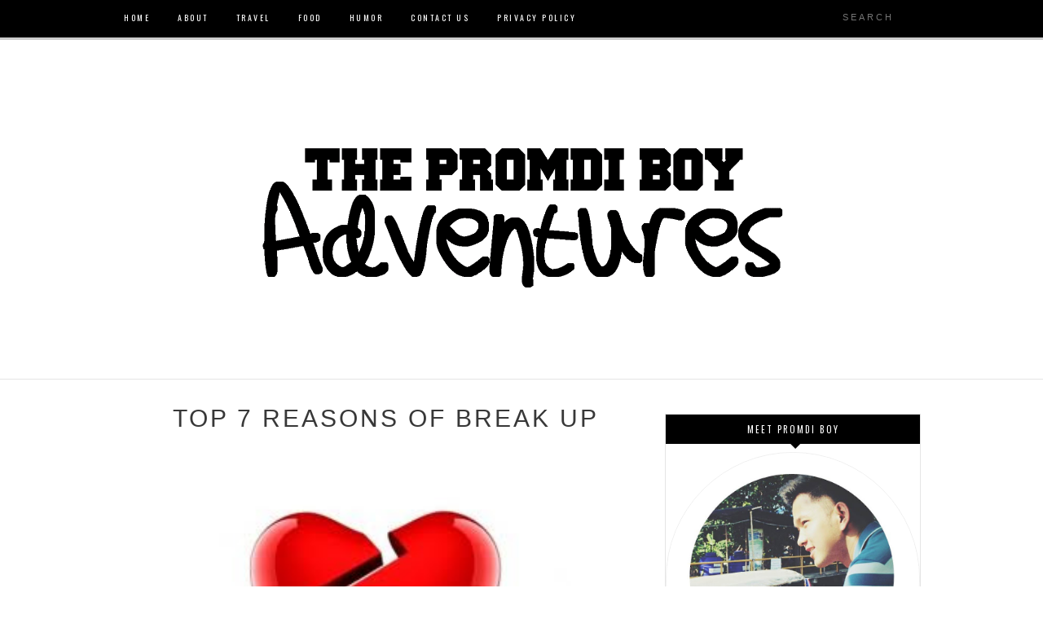

--- FILE ---
content_type: text/html; charset=UTF-8
request_url: https://www.thepromdiboyadventures.com/b/stats?style=BLACK_TRANSPARENT&timeRange=ALL_TIME&token=APq4FmDs7Wlbqt5bl0WOnVRN8DdXSeru9AcMR9qxB1ioc_A2ETEJoo8snddwWrGa6e2rW_4VCUgrpOLdcmlEyGZdks4u_af0RQ
body_size: 42
content:
{"total":593258,"sparklineOptions":{"backgroundColor":{"fillOpacity":0.1,"fill":"#000000"},"series":[{"areaOpacity":0.3,"color":"#202020"}]},"sparklineData":[[0,36],[1,39],[2,35],[3,46],[4,42],[5,48],[6,42],[7,56],[8,45],[9,65],[10,44],[11,46],[12,56],[13,56],[14,55],[15,82],[16,88],[17,59],[18,38],[19,29],[20,38],[21,82],[22,67],[23,62],[24,86],[25,78],[26,65],[27,97],[28,97],[29,6]],"nextTickMs":600000}

--- FILE ---
content_type: text/html; charset=utf-8
request_url: https://www.google.com/recaptcha/api2/aframe
body_size: 267
content:
<!DOCTYPE HTML><html><head><meta http-equiv="content-type" content="text/html; charset=UTF-8"></head><body><script nonce="LuDko-DaL5zg9FbIqF0tYw">/** Anti-fraud and anti-abuse applications only. See google.com/recaptcha */ try{var clients={'sodar':'https://pagead2.googlesyndication.com/pagead/sodar?'};window.addEventListener("message",function(a){try{if(a.source===window.parent){var b=JSON.parse(a.data);var c=clients[b['id']];if(c){var d=document.createElement('img');d.src=c+b['params']+'&rc='+(localStorage.getItem("rc::a")?sessionStorage.getItem("rc::b"):"");window.document.body.appendChild(d);sessionStorage.setItem("rc::e",parseInt(sessionStorage.getItem("rc::e")||0)+1);localStorage.setItem("rc::h",'1769482721486');}}}catch(b){}});window.parent.postMessage("_grecaptcha_ready", "*");}catch(b){}</script></body></html>

--- FILE ---
content_type: text/javascript; charset=UTF-8
request_url: https://www.thepromdiboyadventures.com/feeds/posts/default/-/Move%20on?alt=json-in-script&callback=related_results_labels_thumbs&max-results=6
body_size: 8851
content:
// API callback
related_results_labels_thumbs({"version":"1.0","encoding":"UTF-8","feed":{"xmlns":"http://www.w3.org/2005/Atom","xmlns$openSearch":"http://a9.com/-/spec/opensearchrss/1.0/","xmlns$blogger":"http://schemas.google.com/blogger/2008","xmlns$georss":"http://www.georss.org/georss","xmlns$gd":"http://schemas.google.com/g/2005","xmlns$thr":"http://purl.org/syndication/thread/1.0","id":{"$t":"tag:blogger.com,1999:blog-3102799028911750756"},"updated":{"$t":"2025-11-17T00:23:59.342-08:00"},"category":[{"term":"Luzon"},{"term":"Etc"},{"term":"Lifestyle"},{"term":"Press Release"},{"term":"love"},{"term":"Travel"},{"term":"John Aries Tudla"},{"term":"Foodie"},{"term":"Complicated"},{"term":"Food Trip"},{"term":"Food"},{"term":"Random"},{"term":"Single"},{"term":"Humor"},{"term":"News"},{"term":"cabanatuan"},{"term":"Events"},{"term":"Foodie Event"},{"term":"Hugot Lines"},{"term":"The Promdi Boy Adventures"},{"term":"Visayas"},{"term":"Foodporn"},{"term":"Giveaway"},{"term":"Landscape"},{"term":"Mindanao"},{"term":"Philippines"},{"term":"Paradizoo"},{"term":"Patawa"},{"term":"Relationship"},{"term":"The Promdi Boy"},{"term":"AlDub"},{"term":"Blogapalooza 2014"},{"term":"CDR King"},{"term":"Entertainment"},{"term":"Filipino"},{"term":"HAPEE"},{"term":"John Aries D. Tudla"},{"term":"Marketing"},{"term":"Nuffnang Contest"},{"term":"Pogi"},{"term":"Promdi"},{"term":"TOSP 2012"},{"term":"TOSP 2013"},{"term":"Tagaytay"},{"term":"Tech"},{"term":"aylc 2011"},{"term":"10 Ways to Heal Your Broken Heart"},{"term":"2011"},{"term":"Adventure"},{"term":"Ako Si Aries"},{"term":"Birthday"},{"term":"Blogger Event"},{"term":"Brgy. Kapitolyo Pasig City"},{"term":"Christmas Letter"},{"term":"Contest"},{"term":"Dolphy Foundation"},{"term":"FUSION"},{"term":"FUSION 2015"},{"term":"I LOVE YOU"},{"term":"JMA"},{"term":"John Aries"},{"term":"John Aries Tudla twitter"},{"term":"Manila"},{"term":"Move on"},{"term":"PR"},{"term":"Personal"},{"term":"Pogi Problems"},{"term":"Slater Young"},{"term":"Sports"},{"term":"Style"},{"term":"Ten Outstanding Students of the Philippines 2012 Result"},{"term":"Ten Outstanding Students of the Philippines 2013"},{"term":"Travel Local"},{"term":"Tutuban"},{"term":"Visita Iglesia"},{"term":"Zomato Foodie Meet Up"},{"term":"aries"},{"term":"aylc"},{"term":"aylc 2012"},{"term":"care"},{"term":"dog"},{"term":"forever"},{"term":"istoryahe"},{"term":"journey"},{"term":"paranaque"},{"term":"politics"},{"term":"summer"},{"term":"tudla"},{"term":"#BeLove"},{"term":"#BukoFAMILY"},{"term":"#HapeeForFusion"},{"term":"#SementeryoMoments"},{"term":"#SurnameWars"},{"term":"#TeamFrenchVanilla"},{"term":"#TeenWeekPH 2014"},{"term":"#TeenWeekPH 2014: Powering Up Future-Ready Teens"},{"term":"#mylifestyleblog"},{"term":"10 Effective Ways on How to Heal a Broken Heart"},{"term":"18th Birthday"},{"term":"19"},{"term":"1st Philippine Music Festival"},{"term":"20 United Street"},{"term":"2014 Philippine International Pyromusical Competition"},{"term":"2014 Pyrolympics"},{"term":"36 Days of Free E-Books and E-Magazine from Buqo"},{"term":"3M Philippines"},{"term":"4 Simple Ways to Help Yolanda Victims Online"},{"term":"4 ways to enjoy chocolates"},{"term":"4 ways to enjoy eating chocolates"},{"term":"4th Philippine International PyroMusical Competition"},{"term":"5 Reasons to Have a #MerrySMChristmas"},{"term":"5 Reasons to Travel Alone"},{"term":"5 Reasons to Travel Alone in the Philippines"},{"term":"5 Reasons to Travel Solo"},{"term":"5 Secrets for a Successful Life"},{"term":"5 Things I Learned in Puerto Princesa"},{"term":"5th Philippine International Pyromusical Competition"},{"term":"7 Camping Gear Essentials that you can buy from CDR King"},{"term":"9th Book of Bob Ong"},{"term":"A Zoo in the Paradise"},{"term":"AA Barbeque Food Review"},{"term":"AKIRA AMP"},{"term":"AYALA"},{"term":"AYLC 2012 Result"},{"term":"AYLC 2013"},{"term":"AYLC Logo"},{"term":"Advocacy"},{"term":"AirAsia Zest logo"},{"term":"Akira Japanese Restaurant"},{"term":"Akira Philippines"},{"term":"Aliaga Blogger"},{"term":"Aliwan Fiesta"},{"term":"Alphaland Makati Place"},{"term":"Araw ng Kalayaan 2013"},{"term":"Ariel 7.50 Commercial"},{"term":"Ariel TVC"},{"term":"August"},{"term":"Ayala Young Leaders Congress 2012"},{"term":"BAKIT List ng Pinoy"},{"term":"BED WEATHER"},{"term":"BUKO BY JIREH LIM"},{"term":"BUKO: Buhay Ko"},{"term":"BYEE"},{"term":"BYEEnihan"},{"term":"Baclaran Church Ash Wednesday Schedule 2015"},{"term":"Banana Peel"},{"term":"Banatu Festival"},{"term":"Basketball"},{"term":"Bastille Bistro"},{"term":"Bayer"},{"term":"Bb Pilipinas 2012 Result"},{"term":"Bb. Pilipinas 2012"},{"term":"Bb. Pilipinas 2012 Winner"},{"term":"Bb. Pilipinas International - Nicole Schmitz"},{"term":"Bb. Pilipinas Tourism - Katrina Dimaranan"},{"term":"Bb. Pilipinas Universe - Janine Tugonon"},{"term":"Bench Billboard"},{"term":"Bench Billboard 2015"},{"term":"Berocca Event"},{"term":"Berocca Party Night"},{"term":"Berocca Party Night 2013"},{"term":"Bih-Zahr RestoBar"},{"term":"Blogapalooza 2013"},{"term":"Blogapalooza 2015"},{"term":"Blogger Event 2013"},{"term":"Blogger Event in the Philippines"},{"term":"Blogger Event in the Philippines 2014"},{"term":"Blogger of Nueva Ecija"},{"term":"Bob Ong"},{"term":"Break Up"},{"term":"Breakout Philippines"},{"term":"Bruno Mars Live in Manila 2014"},{"term":"Bruno Mars Manila Photos"},{"term":"Buhay Blogger"},{"term":"Buko Family"},{"term":"Buko Song"},{"term":"Buko lyrics"},{"term":"Bulalo"},{"term":"BullChef"},{"term":"Buqo Philippines"},{"term":"Cabanatuan Restaurants"},{"term":"Cadbury Philippines"},{"term":"Cadbury Sweet Endings: #TeamFrenchVanilla"},{"term":"Camella"},{"term":"Casa Fuerte"},{"term":"Cavite"},{"term":"Cavite Class Suspensions"},{"term":"Chef Mikel Zaguirre"},{"term":"Christmas Video"},{"term":"Church"},{"term":"Coffee Break"},{"term":"Command Damage-Free Hanging Solutions"},{"term":"Concert"},{"term":"Dear Santa"},{"term":"Debut"},{"term":"Deliverying Happiness"},{"term":"Ding Salvador"},{"term":"Dingdong Dantes"},{"term":"Dolphy App"},{"term":"Dolphy Clean Up Application"},{"term":"Dolphy Dental Mission"},{"term":"Dolphy Postage Stamp"},{"term":"Dolphy Stamp"},{"term":"Ducati Philippines"},{"term":"D’Strip Building"},{"term":"EMEX 2015"},{"term":"Effectivity vs. Efficiency"},{"term":"Electronic MusiCon"},{"term":"Ensogo Philippines"},{"term":"Entrance Tickets to Paradizoo Tagaytay"},{"term":"Environmental Event"},{"term":"Event"},{"term":"FEU Students shared their cool surnames"},{"term":"FUSION Philippines"},{"term":"Facebook Contest"},{"term":"Family"},{"term":"Fatima"},{"term":"Feature"},{"term":"Filipino Celebrities"},{"term":"Filipino restaurant in Pasig City"},{"term":"Fireworks Display Competition 2013"},{"term":"Food Supplement"},{"term":"Forever Young"},{"term":"Forever Young Lyrics"},{"term":"Free E-Books"},{"term":"Free E-Magazine"},{"term":"Free iPad Mini 2014"},{"term":"Free iPhone 6 Philippines"},{"term":"Fun Brushing Challenge"},{"term":"Funny"},{"term":"Fusion Concert"},{"term":"GOODBYE"},{"term":"Get Hooked on DIY"},{"term":"Globe Prepaid"},{"term":"Globe Prepaid Contest"},{"term":"GoBetter"},{"term":"GoBigger"},{"term":"GoCall"},{"term":"GoUnlitxt"},{"term":"Hapee Delivery"},{"term":"Hapee Kiddie Toothpaste"},{"term":"Hapee Toothpaste"},{"term":"Heartache"},{"term":"Heartbroke"},{"term":"Hey Daydreamer"},{"term":"Hiyas Kapitolyo"},{"term":"Hiyas Modern Filipino Comfort Food"},{"term":"Holiday Destination"},{"term":"Home"},{"term":"Hope"},{"term":"How To Donate to the Yolanda Victims"},{"term":"How to personalize your blog tabs or pages"},{"term":"Hugot Sa Tag Ulan"},{"term":"Humor Questions Philippines"},{"term":"Ikaw Sana"},{"term":"Independence Day 2013 logo"},{"term":"Inpedence Day 2013"},{"term":"Instagram Contest"},{"term":"JA Tudla"},{"term":"JAPI"},{"term":"JAPI Results"},{"term":"Janine Tugonon"},{"term":"Japanese Restaurant in Makati"},{"term":"Japanese Restaurant in Mall of Asia"},{"term":"Jessica Sanchez"},{"term":"Jipangyi Ice Cream Philippines"},{"term":"Jipangyi Seoul Cane Ice Cream Philippines"},{"term":"Jireh Lim"},{"term":"Josiah Go"},{"term":"Kalayaan 2013 logo"},{"term":"Kapitolyo"},{"term":"Kayanihan"},{"term":"Kayanihan Lyrics"},{"term":"Kayanihan MTV"},{"term":"Kayanihan Official Lyrics"},{"term":"Kojie San"},{"term":"LSS"},{"term":"La Union"},{"term":"Lamoiyan Corporation"},{"term":"Lenevo Vibe X"},{"term":"Let go"},{"term":"Letter"},{"term":"Letter to Myself"},{"term":"Locavore Kapitolyo"},{"term":"Love All Kinds of Love"},{"term":"Lumayo ka nga sa akin"},{"term":"Lumayo ka nga sa akin by Bob Ong"},{"term":"Luneta Activities"},{"term":"Lyrics"},{"term":"MASAYANG PAGKAKAMALI"},{"term":"Makati Shangri-La"},{"term":"Make a Mega Switch to Mega C"},{"term":"Manila Catering Services"},{"term":"Manila Hotel"},{"term":"Manila Shakespeare Company"},{"term":"Marcelo Santos"},{"term":"MarkProf"},{"term":"MarkProf 2013 Results"},{"term":"MarkProf 2014"},{"term":"MarkProf Foundation"},{"term":"MarkProf2013"},{"term":"Marketing Contest"},{"term":"Marketing Trainee"},{"term":"May BAKIT List"},{"term":"Mega-C Philippines"},{"term":"Meme"},{"term":"Mendez"},{"term":"Merry Christmas 2012"},{"term":"Miss Universe"},{"term":"Miss Universe 2012 Results"},{"term":"Mister Donut"},{"term":"Mula Kay Pidol: Alay sa Kalusugan"},{"term":"Musikalayaan 2013"},{"term":"My Cactus Heart"},{"term":"Myrtle"},{"term":"NESCAFÉ Cappuccino"},{"term":"Nation Building"},{"term":"Niu by Vikings"},{"term":"November 1"},{"term":"Nueva Ecija"},{"term":"OLIVIA CULPO"},{"term":"OPM Music 2013"},{"term":"Oishi"},{"term":"One Nation One Song"},{"term":"Online Promo"},{"term":"Online Relief Operation Philippines"},{"term":"PBB Teens"},{"term":"PJMA"},{"term":"PMA"},{"term":"Pacquiao"},{"term":"Pag-ibig"},{"term":"Pagkakamali"},{"term":"Palawan"},{"term":"Pangarap"},{"term":"Pangasinan"},{"term":"Party"},{"term":"Party Destination"},{"term":"Patama Lines"},{"term":"Perfect Lyrics"},{"term":"Philippine Biggest Blogger Event 2014"},{"term":"Philippine Inpedence Day 2013"},{"term":"Philippine Inpedence Day 2014"},{"term":"Philippines Blogger Event"},{"term":"Philippines Youth Org"},{"term":"Pinoy Faces"},{"term":"Pinoy Hope"},{"term":"Pinoy Labor"},{"term":"Pizza Party"},{"term":"Power of Three: Floral"},{"term":"Prayer Guide"},{"term":"Project Pie Blue Bay Walk"},{"term":"Project Pie Philippines"},{"term":"Promdi Blogger"},{"term":"Promdi Boy Adventures"},{"term":"Promdo Boy Food Adventure"},{"term":"Pyromusical 2013"},{"term":"Pyromusical 2014"},{"term":"Pyromusical Competition 2014 Schedule"},{"term":"Pyromusical Schedule"},{"term":"Pyromusical Ticket"},{"term":"Quezon City Restobar"},{"term":"Quiz NIght"},{"term":"Quiz Night Manila"},{"term":"RFM Foundation"},{"term":"RMP 2012 Result"},{"term":"RMP 2013 Result"},{"term":"RMP Result"},{"term":"Ramen Nagi Mall Of Asia"},{"term":"Real UnliCHAT Experience with Globe’s GoUnli30"},{"term":"Reena Pangan"},{"term":"Registered Marketing Professional"},{"term":"ResDiary"},{"term":"Runner Runner"},{"term":"SLATER"},{"term":"SM Supermalls"},{"term":"SONA 2015"},{"term":"SYKES POPTASTIC CELEBRATION"},{"term":"Sage Bar"},{"term":"Sam Concepcion"},{"term":"Sandstorm Electronic Experience 2014"},{"term":"Santa"},{"term":"Second Chance"},{"term":"Shakespeare's Romeo and Juliet"},{"term":"Skin Philosophie"},{"term":"Smart C"},{"term":"Smart C Slater"},{"term":"Social Media Day 2014"},{"term":"Social Media Day Philippines 2014 : #boomPH"},{"term":"Someday dream"},{"term":"Spa"},{"term":"Stamp for Dolphy"},{"term":"Subic"},{"term":"Sunny SIde Up Bazaar"},{"term":"Surnames in the Philippines"},{"term":"Sykes"},{"term":"Sykes Christmas Party"},{"term":"THOR"},{"term":"TOSP"},{"term":"TOSP 2013 August 30"},{"term":"TOSP 2013 RESULTS"},{"term":"TOSP 2013 Region 3"},{"term":"TOSP 2013 Result"},{"term":"TOSP 2014"},{"term":"TOSP Region 3"},{"term":"TOSP Top 20"},{"term":"TOSPAC"},{"term":"TRIXIA FATIMA TUDLA"},{"term":"TV"},{"term":"Tagaytay City"},{"term":"Team Kramer Event"},{"term":"Ten Outstanding Students of the Philippines 2013 Results"},{"term":"Thailand"},{"term":"The 1st Philippine Music Festival"},{"term":"The Philippine Ducati Weekend"},{"term":"To the boy who broke my heart"},{"term":"Toni Rows Tudla"},{"term":"Top 7 Reasons Why Relationship Fail"},{"term":"Top 7 Reasons of Break Up"},{"term":"Travel Buddy"},{"term":"Trending"},{"term":"Trinoma"},{"term":"Trixia"},{"term":"Tulang Pilipino"},{"term":"Undas 2014"},{"term":"Undas Photos"},{"term":"Uniliver Philippines CSR"},{"term":"Vegetable and Agri-livestock Fair"},{"term":"Viatnemese"},{"term":"Victoria Court"},{"term":"Vitamin C"},{"term":"WLM 2013"},{"term":"WLM-Ph 2013"},{"term":"What’s Your Love Vibe"},{"term":"Wiki Contest 2013"},{"term":"WikiLoves Monuments 2014"},{"term":"WikiLoves Monuments Philippines 2013"},{"term":"Win a free iPad Mini from Tempura Japanese Grill"},{"term":"World"},{"term":"YES"},{"term":"YES Magazine"},{"term":"YES Magazine: 100 Most Beautiful Stars 2012"},{"term":"YOUNE LEADERS"},{"term":"Yaya Dub"},{"term":"Yolanda PH"},{"term":"You Make Me Perfect"},{"term":"Youth Development Philippines"},{"term":"Yummy Magazine"},{"term":"Zombie Room"},{"term":"Zoo Farm"},{"term":"abs cbn"},{"term":"angel loctin john lloyd cruz"},{"term":"aso"},{"term":"ayala young leaders congress"},{"term":"box of chocolates"},{"term":"career"},{"term":"chocolate love"},{"term":"cic"},{"term":"dead"},{"term":"emily"},{"term":"emo"},{"term":"facebook reflection"},{"term":"foodpanda"},{"term":"forever love"},{"term":"funny surnames in philippines"},{"term":"girl"},{"term":"give up"},{"term":"hate"},{"term":"heart slasher"},{"term":"hottest filipino celebrities"},{"term":"how to customize blog pages"},{"term":"hunger games"},{"term":"iPhone 6 contest philippines"},{"term":"iphone"},{"term":"iphone4s"},{"term":"kaibigan"},{"term":"kill"},{"term":"leader"},{"term":"leadership"},{"term":"leadership essay"},{"term":"life"},{"term":"love hate"},{"term":"love philippines"},{"term":"love story"},{"term":"mahal kita"},{"term":"monkey"},{"term":"music"},{"term":"mylifestyle"},{"term":"never give up"},{"term":"pag ibig"},{"term":"pasay"},{"term":"peterpan"},{"term":"pilipino"},{"term":"pusong bato"},{"term":"rachelle pagdanganan"},{"term":"reflection"},{"term":"servant leadership"},{"term":"sibol"},{"term":"success"},{"term":"tips"},{"term":"tosp 2012 result"},{"term":"totoo ba ang forever"},{"term":"tunay na pilipino"},{"term":"wanted pusher"},{"term":"xmas"}],"title":{"type":"text","$t":"The Promdi Boy Adventures"},"subtitle":{"type":"html","$t":""},"link":[{"rel":"http://schemas.google.com/g/2005#feed","type":"application/atom+xml","href":"https:\/\/www.thepromdiboyadventures.com\/feeds\/posts\/default"},{"rel":"self","type":"application/atom+xml","href":"https:\/\/www.blogger.com\/feeds\/3102799028911750756\/posts\/default\/-\/Move+on?alt=json-in-script\u0026max-results=6"},{"rel":"alternate","type":"text/html","href":"https:\/\/www.thepromdiboyadventures.com\/search\/label\/Move%20on"},{"rel":"hub","href":"http://pubsubhubbub.appspot.com/"}],"author":[{"name":{"$t":"Unknown"},"email":{"$t":"noreply@blogger.com"},"gd$image":{"rel":"http://schemas.google.com/g/2005#thumbnail","width":"16","height":"16","src":"https:\/\/img1.blogblog.com\/img\/b16-rounded.gif"}}],"generator":{"version":"7.00","uri":"http://www.blogger.com","$t":"Blogger"},"openSearch$totalResults":{"$t":"2"},"openSearch$startIndex":{"$t":"1"},"openSearch$itemsPerPage":{"$t":"6"},"entry":[{"id":{"$t":"tag:blogger.com,1999:blog-3102799028911750756.post-8529612070227970327"},"published":{"$t":"2012-02-01T08:35:00.000-08:00"},"updated":{"$t":"2015-02-12T03:55:46.452-08:00"},"category":[{"scheme":"http://www.blogger.com/atom/ns#","term":"10 Ways to Heal Your Broken Heart"},{"scheme":"http://www.blogger.com/atom/ns#","term":"Break Up"},{"scheme":"http://www.blogger.com/atom/ns#","term":"Complicated"},{"scheme":"http://www.blogger.com/atom/ns#","term":"Heartache"},{"scheme":"http://www.blogger.com/atom/ns#","term":"John Aries Tudla"},{"scheme":"http://www.blogger.com/atom/ns#","term":"love"},{"scheme":"http://www.blogger.com/atom/ns#","term":"Move on"},{"scheme":"http://www.blogger.com/atom/ns#","term":"My Cactus Heart"},{"scheme":"http://www.blogger.com/atom/ns#","term":"Top 7 Reasons of Break Up"},{"scheme":"http://www.blogger.com/atom/ns#","term":"Top 7 Reasons Why Relationship Fail"}],"title":{"type":"text","$t":"Top 7 Reasons of Break Up"},"content":{"type":"html","$t":"\u003Cimg alt=\"\" border=\"0\" src=\"https:\/\/blogger.googleusercontent.com\/img\/b\/R29vZ2xl\/AVvXsEi9Z4lfH8CP_Ol9FtPMKbhBb_2WC22hiODcFmos8VhlwjRrQ4WKFhfLDmqtMrkaeodjvHK0bhibei0eg1O03NpvdusToG2_fULFYX4S3ov0gqZBfu0KPOKIgoyiLDr-XdHlic-Js2qhN5X6\/s320\/images+%25281%2529.jpg\" height=\"355\" id=\"BLOGGER_PHOTO_ID_5704207075417477250\" style=\"display: block; margin: 0px auto 10px; text-align: center;\" width=\"475\" \/\u003E\u003Cbr \/\u003E\n\u003Cbr \/\u003E\u003Cdiv style=\"text-align: justify;\"\u003E\n\u003Cbr \/\u003EEntering into a relationship is not an easy task. You have a lot of things to sacrifice for the one you love. Sometimes even your study, family, peers and the worst thing is \u003Ca href=\"http:\/\/www.facebook.com\/johnariestudla\"\u003Eyourself\u003C\/a\u003E. Oftentimes misunderstanding and break ups will occur so even the best relationships go bad and it’s important to know when it’s time to end things.\u003Cbr \/\u003E\u003Cbr \/\u003E\u003Cbr \/\u003E\u003Cbr \/\u003E\u003Cspan style=\"color: #073763; font-size: large;\"\u003E\u003Cb\u003E1. TIME\u003C\/b\u003E\u003C\/span\u003E\u003Cbr \/\u003EA lot of people have different priorities. So if you are in a relationship, make sure your name is on the list of your partner's priorities. A lack of communciation may lead to break up.\u003Cbr \/\u003E\u003Cbr \/\u003E\u003Cbr \/\u003E\u003Cspan style=\"font-size: large;\"\u003E\u003Cb style=\"color: #073763;\"\u003E\u003Cbr \/\u003E2. INTEREST\u003C\/b\u003E\u003C\/span\u003E\u003Cbr \/\u003EDiversity is important but in a relationship passion in life is needed. Both of you must be on the same flock and your interest must compliment each other. Having different folds of tounge may cause misunderstanding.\u003Cbr \/\u003E\u003Cbr \/\u003E\u003Cbr \/\u003E\u003Cbr \/\u003E\u003Cbr \/\u003E\u003Cb style=\"color: #073763;\"\u003E\u003Cspan style=\"font-size: large;\"\u003E3. LONG DISTANCE\u003C\/span\u003E\u003C\/b\u003E\u003Cbr \/\u003ELong distance relationship is sometimes healthful because trust is entail to it. You never see each other often and the only thing you can do is to check his\/her status every now and then. \u003Cbr \/\u003E\u003Cbr \/\u003E\u003Cbr \/\u003E\u003Cbr \/\u003E\u003Cb style=\"color: #073763;\"\u003E\u003Cspan style=\"font-size: large;\"\u003E4. ON-LINE GAMES\u003C\/span\u003E\u003C\/b\u003E\u003Cbr \/\u003EI think Online Games supposed to be the no.1 reason for break up. Hahaha XD Deffense Of The Ancient also known as DOTA ranked as the first reason, TETRIS Battle and WarCraft games, to be second and third respectively. \u003C\/div\u003E\n\u003Cdiv style=\"text-align: justify;\"\u003E\n\u003Cbr \/\u003E\u003Cb style=\"color: #073763;\"\u003E\u003Cspan style=\"font-size: large;\"\u003E\u003Cbr \/\u003E5. THIRD PARTY\u003C\/span\u003E\u003C\/b\u003E\u003Cbr \/\u003E(*sigh) I thought all kind of parties are intended to have fun and excitement but the THIRD party s*cks! Many relationships suffer from this uncurable illness. I don't know why people attracted to someone even he\/she is committed already. I think its natural for human being.\u003Cbr \/\u003E\u003Cbr \/\u003E\u003Cbr \/\u003E\u003Cbr \/\u003E\u003Cspan style=\"color: #073763; font-size: large;\"\u003E\u003Cb\u003E6. BESTFRIEND\u003C\/b\u003E\u003C\/span\u003E\u003Cbr \/\u003EThe most used reason of break up in movies, telebabad, teleserye, sineserye, and fantaserye is the people we called \"BESTFRIEND\". Your love story will always have bestfriend; the person who serves as the referee, healer, shoulders to cry, to lean on and to catch him\/her after break up.\u003Cbr \/\u003E\u003Cbr \/\u003E\u003Cbr \/\u003E\u003Cspan style=\"color: #073763; font-size: large;\"\u003E\u003Cb\u003E7. ONE WORD: \u003Ca href=\"http:\/\/www.facebook.com\/johnariestudla\"\u003EINCOMPATIBILITY\u003C\/a\u003E\u003C\/b\u003E\u003C\/span\u003E\u003Cbr \/\u003EAll things happen for a reason and that reason might be INCOMPATIBILITY. Fate may twist and the ball must continue to roll on. Giving up is not a sign of weakness, sometimes it's a sign that you're strong; strong enuough to accept things that are not meant to be yours. (\u003Ca href=\"http:\/\/www.facebook.com\/johnariestudla\"\u003EYOU\u003C\/a\u003E and I will never be ONE ) :(\u003C\/div\u003E\n\u003Cdiv style=\"text-align: justify;\"\u003E\n\u0026nbsp;\u003C\/div\u003E\n\u003Cdiv style=\"text-align: justify;\"\u003E\n\u0026nbsp;\u003C\/div\u003E\n\u003Cdiv style=\"text-align: justify;\"\u003E\n\u003Cb\u003E\u003Cspan style=\"font-size: large;\"\u003E\u0026nbsp;Which one for you is the common reason?\u003C\/span\u003E\u003C\/b\u003E\u003C\/div\u003E\n"},"link":[{"rel":"edit","type":"application/atom+xml","href":"https:\/\/www.blogger.com\/feeds\/3102799028911750756\/posts\/default\/8529612070227970327"},{"rel":"self","type":"application/atom+xml","href":"https:\/\/www.blogger.com\/feeds\/3102799028911750756\/posts\/default\/8529612070227970327"},{"rel":"alternate","type":"text/html","href":"https:\/\/www.thepromdiboyadventures.com\/2012\/02\/top-7-reasons-of-break-up.html","title":"Top 7 Reasons of Break Up"}],"author":[{"name":{"$t":"Unknown"},"email":{"$t":"noreply@blogger.com"},"gd$image":{"rel":"http://schemas.google.com/g/2005#thumbnail","width":"16","height":"16","src":"https:\/\/img1.blogblog.com\/img\/b16-rounded.gif"}}],"media$thumbnail":{"xmlns$media":"http://search.yahoo.com/mrss/","url":"https:\/\/blogger.googleusercontent.com\/img\/b\/R29vZ2xl\/AVvXsEi9Z4lfH8CP_Ol9FtPMKbhBb_2WC22hiODcFmos8VhlwjRrQ4WKFhfLDmqtMrkaeodjvHK0bhibei0eg1O03NpvdusToG2_fULFYX4S3ov0gqZBfu0KPOKIgoyiLDr-XdHlic-Js2qhN5X6\/s72-c\/images+%25281%2529.jpg","height":"72","width":"72"}},{"id":{"$t":"tag:blogger.com,1999:blog-3102799028911750756.post-5121533925280289257"},"published":{"$t":"2012-01-26T07:56:00.000-08:00"},"updated":{"$t":"2014-01-17T21:57:42.516-08:00"},"category":[{"scheme":"http://www.blogger.com/atom/ns#","term":"10 Effective Ways on How to Heal a Broken Heart"},{"scheme":"http://www.blogger.com/atom/ns#","term":"10 Ways to Heal Your Broken Heart"},{"scheme":"http://www.blogger.com/atom/ns#","term":"dead"},{"scheme":"http://www.blogger.com/atom/ns#","term":"heart slasher"},{"scheme":"http://www.blogger.com/atom/ns#","term":"Heartbroke"},{"scheme":"http://www.blogger.com/atom/ns#","term":"JA Tudla"},{"scheme":"http://www.blogger.com/atom/ns#","term":"John Aries Tudla"},{"scheme":"http://www.blogger.com/atom/ns#","term":"kill"},{"scheme":"http://www.blogger.com/atom/ns#","term":"Let go"},{"scheme":"http://www.blogger.com/atom/ns#","term":"love"},{"scheme":"http://www.blogger.com/atom/ns#","term":"Move on"}],"title":{"type":"text","$t":"10 Ways to Heal Your Broken Heart"},"content":{"type":"html","$t":"\u003Ca href=\"https:\/\/blogger.googleusercontent.com\/img\/b\/R29vZ2xl\/AVvXsEi15Lh4g02RNX3oCgA4PuveWoDQEphsv-jysMhyzRd8lAJy4itgk4UKR0D7chQBpokMAa49OUOH1l0eGRbFBVMI996b_j6mWd9hDG6L9n3KK0vFlKvKnG4Fgv59OOhZffcv4b5hyJxxCCAu\/s1600\/Move-On-after-getting-dumped.jpg\" onblur=\"try {parent.deselectBloggerImageGracefully();} catch(e) {}\"\u003E\u003Cimg alt=\"\" border=\"0\" src=\"https:\/\/blogger.googleusercontent.com\/img\/b\/R29vZ2xl\/AVvXsEi15Lh4g02RNX3oCgA4PuveWoDQEphsv-jysMhyzRd8lAJy4itgk4UKR0D7chQBpokMAa49OUOH1l0eGRbFBVMI996b_j6mWd9hDG6L9n3KK0vFlKvKnG4Fgv59OOhZffcv4b5hyJxxCCAu\/s320\/Move-On-after-getting-dumped.jpg\" id=\"BLOGGER_PHOTO_ID_5702120014393726738\" style=\"cursor: hand; cursor: pointer; display: block; height: 256px; margin: 0px auto 10px; text-align: center; width: 320px;\" \/\u003E\u003C\/a\u003E\u003Cbr \/\u003E\n\u003Cdiv\u003E\n\u003Cbr \/\u003E\u003C\/div\u003E\nMany of us encountered breakups and goodbyes in our past and present relationship. Some might cause of misunderstanding, family conflicts, culture and even third party (well, I think \"third party\" is present in every relationship. LOL). So based on my own experience, I explore every single ways on how to heal my broken heart.\u003Cbr \/\u003E\n\u003Cbr \/\u003E\n\u003Cb\u003E1. LETTING GO.\u003C\/b\u003E\u003Cbr \/\u003E\nSometimes, the best way to heal a broken heart is to let go of the person you used to love. The person whom you've shared your whole world (as in your whole life) and suddenly, he\/she will leave you with NO reason. FTW. Learn to accept what happened and let him\/her go out of your way.\u003Cbr \/\u003E\n\u003Cbr \/\u003E\n\u003Cb\u003E2. CRY. CRY. CRY.\u003C\/b\u003E\u003Cbr \/\u003E\nLet your emotions blown out. Feel the heartache while remembering your past relationship; the sweet smile, his\/her lovely face, the thoughts you've shared together, your beautiful memories, monthasaries and the first celebration of your annivarsary. Then, CRY!\u003Cbr \/\u003E\n\u003Cbr \/\u003E\n\u003Cb\u003E3. SLEEP LESS. EAT MORE.\u003C\/b\u003E\u003Cbr \/\u003E\nIf you suffered from break-ups, you actually experience a sleepless nights, weeks, months, and years (WORST). You can't go out and hang-up with your peers. So the tendency is you will stay at home 24 hours and eat a lot! More more more carbohydrates and fats. Eating will be your hobbie now.\u003Cbr \/\u003E\n\u003Cbr \/\u003E\n\u003Cb\u003E4. CHANGE YOUR PHONE NUMBER\u003C\/b\u003E\u003Cbr \/\u003E\nDuring the happiest moment in your life, mobile phone is your bestfriend. You used it as a medium of exchanging cheezzzzy messages with you partner and sometimes, phones are actually the way of getting \"girls\" and (Often times) getting \"boys\" too. Hahaah LOL. Before, your cellphone numbers are close likely the same (09267091944 and 09267091945), decide now! Change it right a way!\u003Cbr \/\u003E\n\u003Cbr \/\u003E\n\u003Cb\u003E5. UNFRIEND\/UNFOLLOW\u003C\/b\u003EFacebook. Twitter. Of course! You are very familiar with this top social networking sites. It's the new trend in expressing yourself to the world. Your personality may sometimes be different from who you are off-line. In an on-line world, nothing is impossible. The same with mobile phones, you used SNSs as a medium of exchanging cheezzzzy messages with you partner and sometimes, SNSs are actually the way of getting \"girls\" and (Often times) getting \"boys\" too. Hahaah LOL. So, delete him\/ her on your friends list. Unfollow him\/her on your following.\u003Cbr \/\u003E\n\u003Cbr \/\u003E\n\u003Cb\u003E6. STUDY HARD\u003C\/b\u003E\u003Cbr \/\u003E\nYour life is not yet done. You have to continue what you're doing (Without HIM\/HER) Ouch! That's life, it's unfair but you have to play with them. Why? You gave everything; your time, effort, whole SELF, and even your allowance (Hehehe) and suddenly when someone's better than you came into his\/her life, the world will now starts to turn around. (Ow! Nevermind that) So don't forget, STUDY  first, before LOVE affair.\u003Cbr \/\u003E\n\u003Cbr \/\u003E\n\u003Cb\u003E7. SET YOUR GOALS\u003C\/b\u003E\u003Cbr \/\u003E\nStudy. Study. Study. Set your goals. How do you see yourself 5 or 10 years from now? Check your calendar and schedule everything. Fix your life cheng!\u003Cbr \/\u003E\n\u003Cbr \/\u003E\n\u003Cb\u003E8. WORK OUT \u0026amp;  FIT IN.\u003C\/b\u003E\u003Cbr \/\u003E\nGo to gym and take vitamins. You have to take care of yourself because you don't have your partner to take care of you (Sigh) Improve, develop and make yourself as more handsome\/beautiful as you are before (compare to his\/her present) haha LOL. Bitter.\u003Cbr \/\u003E\n\u003Cbr \/\u003E\n\u003Cb\u003E9. SEARCH FOR BETTER\u003C\/b\u003E\u003Cbr \/\u003E\nThere are a total of 7,256,789,112.50 people in the world! (Not fact) So, you don't have to waste yourself looking back on your past relationship. Search for better.\u003Cbr \/\u003E\n\u003Cbr \/\u003E\n\u003Cb\u003E10. STAND-UP AND BE PROUD!\u003C\/b\u003E\u003Cbr \/\u003E\nFinally, after doing those nine (9) steps you're just a step before your NEW YOU! The NEW You that who will fall inLOVE again, who will break another heart or sometimes, who will experience another heart broke. So the next time you will suffer from this deadly disease, you just have to go back to step number 1 through number 10! Ok? Stand-Up and be Proud! Be HAPPY!\u003Cbr \/\u003E\n\u003Cbr \/\u003E\n\u003Ca href=\"http:\/\/www.blogger.com\/www.facebook.com\/johnariestudla\"\u003EThat's Love!\u003C\/a\u003E"},"link":[{"rel":"edit","type":"application/atom+xml","href":"https:\/\/www.blogger.com\/feeds\/3102799028911750756\/posts\/default\/5121533925280289257"},{"rel":"self","type":"application/atom+xml","href":"https:\/\/www.blogger.com\/feeds\/3102799028911750756\/posts\/default\/5121533925280289257"},{"rel":"alternate","type":"text/html","href":"https:\/\/www.thepromdiboyadventures.com\/2012\/01\/10-effective-ways-on-how-to-heal-broken.html","title":"10 Ways to Heal Your Broken Heart"}],"author":[{"name":{"$t":"Unknown"},"email":{"$t":"noreply@blogger.com"},"gd$image":{"rel":"http://schemas.google.com/g/2005#thumbnail","width":"16","height":"16","src":"https:\/\/img1.blogblog.com\/img\/b16-rounded.gif"}}],"media$thumbnail":{"xmlns$media":"http://search.yahoo.com/mrss/","url":"https:\/\/blogger.googleusercontent.com\/img\/b\/R29vZ2xl\/AVvXsEi15Lh4g02RNX3oCgA4PuveWoDQEphsv-jysMhyzRd8lAJy4itgk4UKR0D7chQBpokMAa49OUOH1l0eGRbFBVMI996b_j6mWd9hDG6L9n3KK0vFlKvKnG4Fgv59OOhZffcv4b5hyJxxCCAu\/s72-c\/Move-On-after-getting-dumped.jpg","height":"72","width":"72"}}]}});

--- FILE ---
content_type: text/javascript; charset=UTF-8
request_url: https://www.thepromdiboyadventures.com/feeds/posts/default/-/Complicated?alt=json-in-script&callback=related_results_labels_thumbs&max-results=6
body_size: 16181
content:
// API callback
related_results_labels_thumbs({"version":"1.0","encoding":"UTF-8","feed":{"xmlns":"http://www.w3.org/2005/Atom","xmlns$openSearch":"http://a9.com/-/spec/opensearchrss/1.0/","xmlns$blogger":"http://schemas.google.com/blogger/2008","xmlns$georss":"http://www.georss.org/georss","xmlns$gd":"http://schemas.google.com/g/2005","xmlns$thr":"http://purl.org/syndication/thread/1.0","id":{"$t":"tag:blogger.com,1999:blog-3102799028911750756"},"updated":{"$t":"2025-11-17T00:23:59.342-08:00"},"category":[{"term":"Luzon"},{"term":"Etc"},{"term":"Lifestyle"},{"term":"Press Release"},{"term":"love"},{"term":"Travel"},{"term":"John Aries Tudla"},{"term":"Foodie"},{"term":"Complicated"},{"term":"Food Trip"},{"term":"Food"},{"term":"Random"},{"term":"Single"},{"term":"Humor"},{"term":"News"},{"term":"cabanatuan"},{"term":"Events"},{"term":"Foodie Event"},{"term":"Hugot Lines"},{"term":"The Promdi Boy Adventures"},{"term":"Visayas"},{"term":"Foodporn"},{"term":"Giveaway"},{"term":"Landscape"},{"term":"Mindanao"},{"term":"Philippines"},{"term":"Paradizoo"},{"term":"Patawa"},{"term":"Relationship"},{"term":"The Promdi Boy"},{"term":"AlDub"},{"term":"Blogapalooza 2014"},{"term":"CDR King"},{"term":"Entertainment"},{"term":"Filipino"},{"term":"HAPEE"},{"term":"John Aries D. Tudla"},{"term":"Marketing"},{"term":"Nuffnang Contest"},{"term":"Pogi"},{"term":"Promdi"},{"term":"TOSP 2012"},{"term":"TOSP 2013"},{"term":"Tagaytay"},{"term":"Tech"},{"term":"aylc 2011"},{"term":"10 Ways to Heal Your Broken Heart"},{"term":"2011"},{"term":"Adventure"},{"term":"Ako Si Aries"},{"term":"Birthday"},{"term":"Blogger Event"},{"term":"Brgy. Kapitolyo Pasig City"},{"term":"Christmas Letter"},{"term":"Contest"},{"term":"Dolphy Foundation"},{"term":"FUSION"},{"term":"FUSION 2015"},{"term":"I LOVE YOU"},{"term":"JMA"},{"term":"John Aries"},{"term":"John Aries Tudla twitter"},{"term":"Manila"},{"term":"Move on"},{"term":"PR"},{"term":"Personal"},{"term":"Pogi Problems"},{"term":"Slater Young"},{"term":"Sports"},{"term":"Style"},{"term":"Ten Outstanding Students of the Philippines 2012 Result"},{"term":"Ten Outstanding Students of the Philippines 2013"},{"term":"Travel Local"},{"term":"Tutuban"},{"term":"Visita Iglesia"},{"term":"Zomato Foodie Meet Up"},{"term":"aries"},{"term":"aylc"},{"term":"aylc 2012"},{"term":"care"},{"term":"dog"},{"term":"forever"},{"term":"istoryahe"},{"term":"journey"},{"term":"paranaque"},{"term":"politics"},{"term":"summer"},{"term":"tudla"},{"term":"#BeLove"},{"term":"#BukoFAMILY"},{"term":"#HapeeForFusion"},{"term":"#SementeryoMoments"},{"term":"#SurnameWars"},{"term":"#TeamFrenchVanilla"},{"term":"#TeenWeekPH 2014"},{"term":"#TeenWeekPH 2014: Powering Up Future-Ready Teens"},{"term":"#mylifestyleblog"},{"term":"10 Effective Ways on How to Heal a Broken Heart"},{"term":"18th Birthday"},{"term":"19"},{"term":"1st Philippine Music Festival"},{"term":"20 United Street"},{"term":"2014 Philippine International Pyromusical Competition"},{"term":"2014 Pyrolympics"},{"term":"36 Days of Free E-Books and E-Magazine from Buqo"},{"term":"3M Philippines"},{"term":"4 Simple Ways to Help Yolanda Victims Online"},{"term":"4 ways to enjoy chocolates"},{"term":"4 ways to enjoy eating chocolates"},{"term":"4th Philippine International PyroMusical Competition"},{"term":"5 Reasons to Have a #MerrySMChristmas"},{"term":"5 Reasons to Travel Alone"},{"term":"5 Reasons to Travel Alone in the Philippines"},{"term":"5 Reasons to Travel Solo"},{"term":"5 Secrets for a Successful Life"},{"term":"5 Things I Learned in Puerto Princesa"},{"term":"5th Philippine International Pyromusical Competition"},{"term":"7 Camping Gear Essentials that you can buy from CDR King"},{"term":"9th Book of Bob Ong"},{"term":"A Zoo in the Paradise"},{"term":"AA Barbeque Food Review"},{"term":"AKIRA AMP"},{"term":"AYALA"},{"term":"AYLC 2012 Result"},{"term":"AYLC 2013"},{"term":"AYLC Logo"},{"term":"Advocacy"},{"term":"AirAsia Zest logo"},{"term":"Akira Japanese Restaurant"},{"term":"Akira Philippines"},{"term":"Aliaga Blogger"},{"term":"Aliwan Fiesta"},{"term":"Alphaland Makati Place"},{"term":"Araw ng Kalayaan 2013"},{"term":"Ariel 7.50 Commercial"},{"term":"Ariel TVC"},{"term":"August"},{"term":"Ayala Young Leaders Congress 2012"},{"term":"BAKIT List ng Pinoy"},{"term":"BED WEATHER"},{"term":"BUKO BY JIREH LIM"},{"term":"BUKO: Buhay Ko"},{"term":"BYEE"},{"term":"BYEEnihan"},{"term":"Baclaran Church Ash Wednesday Schedule 2015"},{"term":"Banana Peel"},{"term":"Banatu Festival"},{"term":"Basketball"},{"term":"Bastille Bistro"},{"term":"Bayer"},{"term":"Bb Pilipinas 2012 Result"},{"term":"Bb. Pilipinas 2012"},{"term":"Bb. Pilipinas 2012 Winner"},{"term":"Bb. Pilipinas International - Nicole Schmitz"},{"term":"Bb. Pilipinas Tourism - Katrina Dimaranan"},{"term":"Bb. Pilipinas Universe - Janine Tugonon"},{"term":"Bench Billboard"},{"term":"Bench Billboard 2015"},{"term":"Berocca Event"},{"term":"Berocca Party Night"},{"term":"Berocca Party Night 2013"},{"term":"Bih-Zahr RestoBar"},{"term":"Blogapalooza 2013"},{"term":"Blogapalooza 2015"},{"term":"Blogger Event 2013"},{"term":"Blogger Event in the Philippines"},{"term":"Blogger Event in the Philippines 2014"},{"term":"Blogger of Nueva Ecija"},{"term":"Bob Ong"},{"term":"Break Up"},{"term":"Breakout Philippines"},{"term":"Bruno Mars Live in Manila 2014"},{"term":"Bruno Mars Manila Photos"},{"term":"Buhay Blogger"},{"term":"Buko Family"},{"term":"Buko Song"},{"term":"Buko lyrics"},{"term":"Bulalo"},{"term":"BullChef"},{"term":"Buqo Philippines"},{"term":"Cabanatuan Restaurants"},{"term":"Cadbury Philippines"},{"term":"Cadbury Sweet Endings: #TeamFrenchVanilla"},{"term":"Camella"},{"term":"Casa Fuerte"},{"term":"Cavite"},{"term":"Cavite Class Suspensions"},{"term":"Chef Mikel Zaguirre"},{"term":"Christmas Video"},{"term":"Church"},{"term":"Coffee Break"},{"term":"Command Damage-Free Hanging Solutions"},{"term":"Concert"},{"term":"Dear Santa"},{"term":"Debut"},{"term":"Deliverying Happiness"},{"term":"Ding Salvador"},{"term":"Dingdong Dantes"},{"term":"Dolphy App"},{"term":"Dolphy Clean Up Application"},{"term":"Dolphy Dental Mission"},{"term":"Dolphy Postage Stamp"},{"term":"Dolphy Stamp"},{"term":"Ducati Philippines"},{"term":"D’Strip Building"},{"term":"EMEX 2015"},{"term":"Effectivity vs. Efficiency"},{"term":"Electronic MusiCon"},{"term":"Ensogo Philippines"},{"term":"Entrance Tickets to Paradizoo Tagaytay"},{"term":"Environmental Event"},{"term":"Event"},{"term":"FEU Students shared their cool surnames"},{"term":"FUSION Philippines"},{"term":"Facebook Contest"},{"term":"Family"},{"term":"Fatima"},{"term":"Feature"},{"term":"Filipino Celebrities"},{"term":"Filipino restaurant in Pasig City"},{"term":"Fireworks Display Competition 2013"},{"term":"Food Supplement"},{"term":"Forever Young"},{"term":"Forever Young Lyrics"},{"term":"Free E-Books"},{"term":"Free E-Magazine"},{"term":"Free iPad Mini 2014"},{"term":"Free iPhone 6 Philippines"},{"term":"Fun Brushing Challenge"},{"term":"Funny"},{"term":"Fusion Concert"},{"term":"GOODBYE"},{"term":"Get Hooked on DIY"},{"term":"Globe Prepaid"},{"term":"Globe Prepaid Contest"},{"term":"GoBetter"},{"term":"GoBigger"},{"term":"GoCall"},{"term":"GoUnlitxt"},{"term":"Hapee Delivery"},{"term":"Hapee Kiddie Toothpaste"},{"term":"Hapee Toothpaste"},{"term":"Heartache"},{"term":"Heartbroke"},{"term":"Hey Daydreamer"},{"term":"Hiyas Kapitolyo"},{"term":"Hiyas Modern Filipino Comfort Food"},{"term":"Holiday Destination"},{"term":"Home"},{"term":"Hope"},{"term":"How To Donate to the Yolanda Victims"},{"term":"How to personalize your blog tabs or pages"},{"term":"Hugot Sa Tag Ulan"},{"term":"Humor Questions Philippines"},{"term":"Ikaw Sana"},{"term":"Independence Day 2013 logo"},{"term":"Inpedence Day 2013"},{"term":"Instagram Contest"},{"term":"JA Tudla"},{"term":"JAPI"},{"term":"JAPI Results"},{"term":"Janine Tugonon"},{"term":"Japanese Restaurant in Makati"},{"term":"Japanese Restaurant in Mall of Asia"},{"term":"Jessica Sanchez"},{"term":"Jipangyi Ice Cream Philippines"},{"term":"Jipangyi Seoul Cane Ice Cream Philippines"},{"term":"Jireh Lim"},{"term":"Josiah Go"},{"term":"Kalayaan 2013 logo"},{"term":"Kapitolyo"},{"term":"Kayanihan"},{"term":"Kayanihan Lyrics"},{"term":"Kayanihan MTV"},{"term":"Kayanihan Official Lyrics"},{"term":"Kojie San"},{"term":"LSS"},{"term":"La Union"},{"term":"Lamoiyan Corporation"},{"term":"Lenevo Vibe X"},{"term":"Let go"},{"term":"Letter"},{"term":"Letter to Myself"},{"term":"Locavore Kapitolyo"},{"term":"Love All Kinds of Love"},{"term":"Lumayo ka nga sa akin"},{"term":"Lumayo ka nga sa akin by Bob Ong"},{"term":"Luneta Activities"},{"term":"Lyrics"},{"term":"MASAYANG PAGKAKAMALI"},{"term":"Makati Shangri-La"},{"term":"Make a Mega Switch to Mega C"},{"term":"Manila Catering Services"},{"term":"Manila Hotel"},{"term":"Manila Shakespeare Company"},{"term":"Marcelo Santos"},{"term":"MarkProf"},{"term":"MarkProf 2013 Results"},{"term":"MarkProf 2014"},{"term":"MarkProf Foundation"},{"term":"MarkProf2013"},{"term":"Marketing Contest"},{"term":"Marketing Trainee"},{"term":"May BAKIT List"},{"term":"Mega-C Philippines"},{"term":"Meme"},{"term":"Mendez"},{"term":"Merry Christmas 2012"},{"term":"Miss Universe"},{"term":"Miss Universe 2012 Results"},{"term":"Mister Donut"},{"term":"Mula Kay Pidol: Alay sa Kalusugan"},{"term":"Musikalayaan 2013"},{"term":"My Cactus Heart"},{"term":"Myrtle"},{"term":"NESCAFÉ Cappuccino"},{"term":"Nation Building"},{"term":"Niu by Vikings"},{"term":"November 1"},{"term":"Nueva Ecija"},{"term":"OLIVIA CULPO"},{"term":"OPM Music 2013"},{"term":"Oishi"},{"term":"One Nation One Song"},{"term":"Online Promo"},{"term":"Online Relief Operation Philippines"},{"term":"PBB Teens"},{"term":"PJMA"},{"term":"PMA"},{"term":"Pacquiao"},{"term":"Pag-ibig"},{"term":"Pagkakamali"},{"term":"Palawan"},{"term":"Pangarap"},{"term":"Pangasinan"},{"term":"Party"},{"term":"Party Destination"},{"term":"Patama Lines"},{"term":"Perfect Lyrics"},{"term":"Philippine Biggest Blogger Event 2014"},{"term":"Philippine Inpedence Day 2013"},{"term":"Philippine Inpedence Day 2014"},{"term":"Philippines Blogger Event"},{"term":"Philippines Youth Org"},{"term":"Pinoy Faces"},{"term":"Pinoy Hope"},{"term":"Pinoy Labor"},{"term":"Pizza Party"},{"term":"Power of Three: Floral"},{"term":"Prayer Guide"},{"term":"Project Pie Blue Bay Walk"},{"term":"Project Pie Philippines"},{"term":"Promdi Blogger"},{"term":"Promdi Boy Adventures"},{"term":"Promdo Boy Food Adventure"},{"term":"Pyromusical 2013"},{"term":"Pyromusical 2014"},{"term":"Pyromusical Competition 2014 Schedule"},{"term":"Pyromusical Schedule"},{"term":"Pyromusical Ticket"},{"term":"Quezon City Restobar"},{"term":"Quiz NIght"},{"term":"Quiz Night Manila"},{"term":"RFM Foundation"},{"term":"RMP 2012 Result"},{"term":"RMP 2013 Result"},{"term":"RMP Result"},{"term":"Ramen Nagi Mall Of Asia"},{"term":"Real UnliCHAT Experience with Globe’s GoUnli30"},{"term":"Reena Pangan"},{"term":"Registered Marketing Professional"},{"term":"ResDiary"},{"term":"Runner Runner"},{"term":"SLATER"},{"term":"SM Supermalls"},{"term":"SONA 2015"},{"term":"SYKES POPTASTIC CELEBRATION"},{"term":"Sage Bar"},{"term":"Sam Concepcion"},{"term":"Sandstorm Electronic Experience 2014"},{"term":"Santa"},{"term":"Second Chance"},{"term":"Shakespeare's Romeo and Juliet"},{"term":"Skin Philosophie"},{"term":"Smart C"},{"term":"Smart C Slater"},{"term":"Social Media Day 2014"},{"term":"Social Media Day Philippines 2014 : #boomPH"},{"term":"Someday dream"},{"term":"Spa"},{"term":"Stamp for Dolphy"},{"term":"Subic"},{"term":"Sunny SIde Up Bazaar"},{"term":"Surnames in the Philippines"},{"term":"Sykes"},{"term":"Sykes Christmas Party"},{"term":"THOR"},{"term":"TOSP"},{"term":"TOSP 2013 August 30"},{"term":"TOSP 2013 RESULTS"},{"term":"TOSP 2013 Region 3"},{"term":"TOSP 2013 Result"},{"term":"TOSP 2014"},{"term":"TOSP Region 3"},{"term":"TOSP Top 20"},{"term":"TOSPAC"},{"term":"TRIXIA FATIMA TUDLA"},{"term":"TV"},{"term":"Tagaytay City"},{"term":"Team Kramer Event"},{"term":"Ten Outstanding Students of the Philippines 2013 Results"},{"term":"Thailand"},{"term":"The 1st Philippine Music Festival"},{"term":"The Philippine Ducati Weekend"},{"term":"To the boy who broke my heart"},{"term":"Toni Rows Tudla"},{"term":"Top 7 Reasons Why Relationship Fail"},{"term":"Top 7 Reasons of Break Up"},{"term":"Travel Buddy"},{"term":"Trending"},{"term":"Trinoma"},{"term":"Trixia"},{"term":"Tulang Pilipino"},{"term":"Undas 2014"},{"term":"Undas Photos"},{"term":"Uniliver Philippines CSR"},{"term":"Vegetable and Agri-livestock Fair"},{"term":"Viatnemese"},{"term":"Victoria Court"},{"term":"Vitamin C"},{"term":"WLM 2013"},{"term":"WLM-Ph 2013"},{"term":"What’s Your Love Vibe"},{"term":"Wiki Contest 2013"},{"term":"WikiLoves Monuments 2014"},{"term":"WikiLoves Monuments Philippines 2013"},{"term":"Win a free iPad Mini from Tempura Japanese Grill"},{"term":"World"},{"term":"YES"},{"term":"YES Magazine"},{"term":"YES Magazine: 100 Most Beautiful Stars 2012"},{"term":"YOUNE LEADERS"},{"term":"Yaya Dub"},{"term":"Yolanda PH"},{"term":"You Make Me Perfect"},{"term":"Youth Development Philippines"},{"term":"Yummy Magazine"},{"term":"Zombie Room"},{"term":"Zoo Farm"},{"term":"abs cbn"},{"term":"angel loctin john lloyd cruz"},{"term":"aso"},{"term":"ayala young leaders congress"},{"term":"box of chocolates"},{"term":"career"},{"term":"chocolate love"},{"term":"cic"},{"term":"dead"},{"term":"emily"},{"term":"emo"},{"term":"facebook reflection"},{"term":"foodpanda"},{"term":"forever love"},{"term":"funny surnames in philippines"},{"term":"girl"},{"term":"give up"},{"term":"hate"},{"term":"heart slasher"},{"term":"hottest filipino celebrities"},{"term":"how to customize blog pages"},{"term":"hunger games"},{"term":"iPhone 6 contest philippines"},{"term":"iphone"},{"term":"iphone4s"},{"term":"kaibigan"},{"term":"kill"},{"term":"leader"},{"term":"leadership"},{"term":"leadership essay"},{"term":"life"},{"term":"love hate"},{"term":"love philippines"},{"term":"love story"},{"term":"mahal kita"},{"term":"monkey"},{"term":"music"},{"term":"mylifestyle"},{"term":"never give up"},{"term":"pag ibig"},{"term":"pasay"},{"term":"peterpan"},{"term":"pilipino"},{"term":"pusong bato"},{"term":"rachelle pagdanganan"},{"term":"reflection"},{"term":"servant leadership"},{"term":"sibol"},{"term":"success"},{"term":"tips"},{"term":"tosp 2012 result"},{"term":"totoo ba ang forever"},{"term":"tunay na pilipino"},{"term":"wanted pusher"},{"term":"xmas"}],"title":{"type":"text","$t":"The Promdi Boy Adventures"},"subtitle":{"type":"html","$t":""},"link":[{"rel":"http://schemas.google.com/g/2005#feed","type":"application/atom+xml","href":"https:\/\/www.thepromdiboyadventures.com\/feeds\/posts\/default"},{"rel":"self","type":"application/atom+xml","href":"https:\/\/www.blogger.com\/feeds\/3102799028911750756\/posts\/default\/-\/Complicated?alt=json-in-script\u0026max-results=6"},{"rel":"alternate","type":"text/html","href":"https:\/\/www.thepromdiboyadventures.com\/search\/label\/Complicated"},{"rel":"hub","href":"http://pubsubhubbub.appspot.com/"},{"rel":"next","type":"application/atom+xml","href":"https:\/\/www.blogger.com\/feeds\/3102799028911750756\/posts\/default\/-\/Complicated\/-\/Complicated?alt=json-in-script\u0026start-index=7\u0026max-results=6"}],"author":[{"name":{"$t":"Unknown"},"email":{"$t":"noreply@blogger.com"},"gd$image":{"rel":"http://schemas.google.com/g/2005#thumbnail","width":"16","height":"16","src":"https:\/\/img1.blogblog.com\/img\/b16-rounded.gif"}}],"generator":{"version":"7.00","uri":"http://www.blogger.com","$t":"Blogger"},"openSearch$totalResults":{"$t":"10"},"openSearch$startIndex":{"$t":"1"},"openSearch$itemsPerPage":{"$t":"6"},"entry":[{"id":{"$t":"tag:blogger.com,1999:blog-3102799028911750756.post-2930210697581723999"},"published":{"$t":"2016-10-14T03:40:00.001-07:00"},"updated":{"$t":"2021-03-10T11:04:41.986-08:00"},"category":[{"scheme":"http://www.blogger.com/atom/ns#","term":"Complicated"},{"scheme":"http://www.blogger.com/atom/ns#","term":"Entertainment"},{"scheme":"http://www.blogger.com/atom/ns#","term":"Hugot Lines"}],"title":{"type":"text","$t":"Hugot Line Sa Tag-Ulan"},"content":{"type":"html","$t":"\u003Cdiv class=\"separator\" style=\"clear: both; text-align: center;\"\u003E\n\u003Ca href=\"https:\/\/blogger.googleusercontent.com\/img\/b\/R29vZ2xl\/AVvXsEiVNLyzZr46VQHBM5g22kv9CqhS6n29eN8Ri4nZ4Sg5Y0jcyhyhVvNVOudItMApxRiNHOKn1ESCJzRjJF-8hr1Kd4hZu9xyzKUakRQjut6gPzVxB48jjjUnlZbkAm1LeScwD2cfHCtGrra0\/s1600\/Hugot+sa+Tagulan.jpg\" imageanchor=\"1\" style=\"margin-left: 1em; margin-right: 1em;\"\u003E\u003Cimg border=\"0\" height=\"640\" src=\"https:\/\/blogger.googleusercontent.com\/img\/b\/R29vZ2xl\/AVvXsEiVNLyzZr46VQHBM5g22kv9CqhS6n29eN8Ri4nZ4Sg5Y0jcyhyhVvNVOudItMApxRiNHOKn1ESCJzRjJF-8hr1Kd4hZu9xyzKUakRQjut6gPzVxB48jjjUnlZbkAm1LeScwD2cfHCtGrra0\/s640\/Hugot+sa+Tagulan.jpg\" width=\"640\" \/\u003E\u003C\/a\u003E\u003C\/div\u003E\n\n\u003Cscript async src=\"https:\/\/pagead2.googlesyndication.com\/pagead\/js\/adsbygoogle.js\"\u003E\u003C\/script\u003E\n\u003C!-- Article --\u003E\n\u003Cins class=\"adsbygoogle\"\n     style=\"display:block\"\n     data-ad-client=\"ca-pub-3194005596652341\"\n     data-ad-slot=\"7609466867\"\n     data-ad-format=\"auto\"\n     data-full-width-responsive=\"true\"\u003E\u003C\/ins\u003E\n\u003Cscript\u003E\n     (adsbygoogle = window.adsbygoogle || []).push({});\n\u003C\/script\u003E\n\u003Cbr \/\u003E\nNarito na naman tayo, hindi na nagbago. Panahon na naman ng tag-ulan at kabi-kabila ang bagyo sa Pinas. Pero kasabay ng matinding ulan at malakas na hangin ang matinding hugot ng mga damdamin.\u003Cbr \/\u003E\n\u003Cbr \/\u003E\nKaya heto na ang ilan sa mga hugot line ngayong tag-ulan:\u003Cbr \/\u003E\n\u003Cbr \/\u003E\n\u003Cbr \/\u003E\n\u003Cstrong\u003E1.      Hindi dahil nag-payong ka, hindi ka na mababasa ng ulan. Parang sa love, hindi dahil mahal ka niya, hindi ka niya sasaktan.\u003Cbr \/\u003E\u003Cbr \/\u003E \u003Cbr \/\u003E\u003Cbr \/\u003E2.      Minsan kailangan mo ng tao na ituturing ka na tahanan at hindi waiting shed na iiwan ka pag tumila na ang ulan.\u003Cbr \/\u003E\u003Cbr \/\u003E \u003Cbr \/\u003E\u003Cbr \/\u003E3.      Ang ulan parang relationship niyo, hindi nagtatagal, lilisan din.\u003Cbr \/\u003E\u003Cbr \/\u003E \u003Cbr \/\u003E\u003Cbr \/\u003E4.      Buti pa yung announcement na walang pasok official na. Eh tayo? Landian pa rin ba? \u003Cbr \/\u003E\u003Cbr \/\u003E \u003Cbr \/\u003E\u003Cbr \/\u003E5.      Ganyan naman ang bagyo ehh sasaktan ka muna bago ka iwan \u003Cbr \/\u003E\u003Cbr \/\u003E \u003Cbr \/\u003E\u003Cbr \/\u003E6.      Sana yung feelings ko sayo parang bagyo, pagtapos mawala sana di na bumalik.\u003Cbr \/\u003E\u003Cbr \/\u003E \u003Cbr \/\u003E\u003Cbr \/\u003E7.      Yung pag-ibig natin parang ulan. Hindi natin alam kung kalian matatapos.\u003Cbr \/\u003E\u003Cbr \/\u003E \u003Cbr \/\u003E\u003Cbr \/\u003E8.      Ang love ko sayo parang bagyo. Mararamdaman mo pero di mo mapipigilan.\u003Cbr \/\u003E\u003Cbr \/\u003E \u003Cbr \/\u003E\u003Cbr \/\u003E9.      Ang lakas ng ulan pero yung reply mo sakin ambon ambon lang.\u003Cbr \/\u003E\u003Cbr \/\u003E \u003Cbr \/\u003E\u003Cbr \/\u003E10.  Yung break-up natin paran ulan…biglaan!\u003C\/strong\u003E\u003Cbr \/\u003E\n\u003Cstrong\u003E\u003Cbr \/\u003E\u0026nbsp;\u003C\/strong\u003E\u003Cbr \/\u003E\nAnd the winner is…\u003Cbr \/\u003E\n\u003Cbr \/\u003E\n\u003Cbr \/\u003E\n\u003Cbr \/\u003E\n\u003Cbr \/\u003E\n\u003Cdiv class=\"separator\" style=\"clear: both; text-align: center;\"\u003E\n\u003Cbr \/\u003E\u003C\/div\u003E\n\u003Cbr \/\u003E\n\u003Cbr \/\u003E\n\u003Cbr \/\u003E\n\u003Cbr \/\u003E\n\u003Cbr \/\u003E\n\u003Cbr \/\u003E\n\u003Cbr \/\u003E\n\u003Cbr \/\u003E\n\u003Cbr \/\u003E\n\u003Cbr \/\u003E\n\u003Cbr \/\u003E\n\u003Cbr \/\u003E\n\u003Cbr \/\u003E\n\u003Cbr \/\u003E\n\u003Cbr \/\u003E\n\u003Cbr \/\u003E\n\u003Cbr \/\u003E\n\u003Cbr \/\u003E\n\u003Cbr \/\u003E\n\u003Cbr \/\u003E\n\u003Cbr \/\u003E\n\u003Cbr \/\u003E\n\u003Cbr \/\u003E\n\u003Cdiv class=\"separator\" style=\"clear: both; text-align: center;\"\u003E\n\u003Ca href=\"https:\/\/blogger.googleusercontent.com\/img\/b\/R29vZ2xl\/AVvXsEjcdRoPAytXtBluFAQN3tMPht3Qoq-__48j523IGrNYu9ICmJ8DZTZBOgHK8l3aybgSUR6x11KGe3z-Wl9s3n67i1VmzAsqbRK2YdA2i1vVDLu61X1Mu4OQC9WEK1EVSFNpV5oO3iuwb03w\/s1600\/Hugot+sa+Tagulan+at+Bagyo.jpg\" imageanchor=\"1\" style=\"margin-left: 1em; margin-right: 1em;\"\u003E\u003Cimg border=\"0\" height=\"640\" src=\"https:\/\/blogger.googleusercontent.com\/img\/b\/R29vZ2xl\/AVvXsEjcdRoPAytXtBluFAQN3tMPht3Qoq-__48j523IGrNYu9ICmJ8DZTZBOgHK8l3aybgSUR6x11KGe3z-Wl9s3n67i1VmzAsqbRK2YdA2i1vVDLu61X1Mu4OQC9WEK1EVSFNpV5oO3iuwb03w\/s640\/Hugot+sa+Tagulan+at+Bagyo.jpg\" width=\"638\" \/\u003E\u003C\/a\u003E\u003C\/div\u003E\n\u003Cbr \/\u003E\n\u003Cbr \/\u003E\n\u003Cstrong\u003EKeep safe, guys! :)\u003C\/strong\u003E\u003Cbr \/\u003E\n\u003Cbr \/\u003E\n\u003Cbr \/\u003E\n\u003Cbr \/\u003E\n\u003Cbr \/\u003E\n\u003Cbr \/\u003E"},"link":[{"rel":"edit","type":"application/atom+xml","href":"https:\/\/www.blogger.com\/feeds\/3102799028911750756\/posts\/default\/2930210697581723999"},{"rel":"self","type":"application/atom+xml","href":"https:\/\/www.blogger.com\/feeds\/3102799028911750756\/posts\/default\/2930210697581723999"},{"rel":"alternate","type":"text/html","href":"https:\/\/www.thepromdiboyadventures.com\/2016\/10\/hugot-line-sa-tag-ulan.html","title":"Hugot Line Sa Tag-Ulan"}],"author":[{"name":{"$t":"Unknown"},"email":{"$t":"noreply@blogger.com"},"gd$image":{"rel":"http://schemas.google.com/g/2005#thumbnail","width":"16","height":"16","src":"https:\/\/img1.blogblog.com\/img\/b16-rounded.gif"}}],"media$thumbnail":{"xmlns$media":"http://search.yahoo.com/mrss/","url":"https:\/\/blogger.googleusercontent.com\/img\/b\/R29vZ2xl\/AVvXsEiVNLyzZr46VQHBM5g22kv9CqhS6n29eN8Ri4nZ4Sg5Y0jcyhyhVvNVOudItMApxRiNHOKn1ESCJzRjJF-8hr1Kd4hZu9xyzKUakRQjut6gPzVxB48jjjUnlZbkAm1LeScwD2cfHCtGrra0\/s72-c\/Hugot+sa+Tagulan.jpg","height":"72","width":"72"}},{"id":{"$t":"tag:blogger.com,1999:blog-3102799028911750756.post-3900122524900367412"},"published":{"$t":"2016-04-21T04:22:00.000-07:00"},"updated":{"$t":"2016-04-28T03:09:58.387-07:00"},"category":[{"scheme":"http://www.blogger.com/atom/ns#","term":"Complicated"},{"scheme":"http://www.blogger.com/atom/ns#","term":"love"},{"scheme":"http://www.blogger.com/atom/ns#","term":"Patawa"},{"scheme":"http://www.blogger.com/atom/ns#","term":"Relationship"},{"scheme":"http://www.blogger.com/atom/ns#","term":"Single"}],"title":{"type":"text","$t":"Hugot Store: The Original Pabili po ng Hugot"},"content":{"type":"html","$t":"\u003Cdiv class=\"separator\" style=\"clear: both; text-align: center;\"\u003E\n\u003Ca href=\"https:\/\/blogger.googleusercontent.com\/img\/b\/R29vZ2xl\/AVvXsEiTRERvlYcuuB8zKKU1A0lnJNi3JCZHFN2atCpRJ2g4L8CPSbfc7DOWD0UDOY2K1p942OPh4Y7dVRSMr68KHJiMUNHYOD9IKL26_gEqcDvVtAc7NndL6aiMxiElUfFxcVnTirUQ8XVJdhiO\/s1600\/COVER+Pabili+po+ng+hugot+store+by+Promdi+boy.jpg\" imageanchor=\"1\" style=\"margin-left: 1em; margin-right: 1em;\"\u003E\u003Cimg border=\"0\" height=\"480\" src=\"https:\/\/blogger.googleusercontent.com\/img\/b\/R29vZ2xl\/AVvXsEiTRERvlYcuuB8zKKU1A0lnJNi3JCZHFN2atCpRJ2g4L8CPSbfc7DOWD0UDOY2K1p942OPh4Y7dVRSMr68KHJiMUNHYOD9IKL26_gEqcDvVtAc7NndL6aiMxiElUfFxcVnTirUQ8XVJdhiO\/s640\/COVER+Pabili+po+ng+hugot+store+by+Promdi+boy.jpg\" width=\"640\" \/\u003E\u003C\/a\u003E\u003C\/div\u003E\n\u003Cdiv style=\"text-align: justify;\"\u003E\n\u003Cbr \/\u003E\u003C\/div\u003E\n\u003Cdiv style=\"text-align: justify;\"\u003E\nLast year, bago pa man mag bagong taon, naisipan ko ng gumawa ng napakaraming hugot lines. Hindi ko inaasahan na mag-viral ito. Wala naman akong pakialam kung hindi niyo pansinin ang post ko, ang mahalaga, ma-i-share ko ang feelings ko. HAHA \u003Cb\u003E#Hugot \u003C\/b\u003E\u003C\/div\u003E\n\u003Cdiv style=\"text-align: justify;\"\u003E\n\u003Cbr \/\u003E\u003C\/div\u003E\n\u003Cdiv style=\"text-align: justify;\"\u003E\nEven \u003Ca href=\"http:\/\/www.wheninmanila.com\/viral-pabili-ng-hugot\/\"\u003EWhenInManila\u003C\/a\u003E and other \u003Ca href=\"http:\/\/sitolongges.blogspot.com\/2016\/01\/para-sa-mga-mahilig-humugot-sa-tindahan.html\"\u003Eblogsites\u003C\/a\u003E featured my \"Pabili po ng hugot\". Siguro marami talagang Pinoy ang maraming pinaghuhugutan! HAHA ☺\u003C\/div\u003E\n\u003Cdiv style=\"text-align: justify;\"\u003E\n\u003Cbr \/\u003E\u003C\/div\u003E\n\u003Cdiv class=\"separator\" style=\"clear: both; text-align: center;\"\u003E\n\u003C\/div\u003E\n\u003Cdiv style=\"text-align: justify;\"\u003E\n\u003Cdiv class=\"separator\" style=\"clear: both; text-align: center;\"\u003E\n\u003Ca href=\"https:\/\/blogger.googleusercontent.com\/img\/b\/R29vZ2xl\/AVvXsEhLU4zCQiP_imeR0zoMC3GiN5jgAICyHSuAgxbAQmUhfMWmsMnbfUIS2Lm-Imh_LZhKiWn8LOSfV-_vsvRT5vlwwGR9ZfX0L_JxgiIaQ82SKZBMcg8q4oInZP1IncADW_EIv23hGoDuz888\/s1600\/original+post+Pabili+po+ng+hugot+store+by+Promdi+boy.jpg\" imageanchor=\"1\" style=\"margin-left: 1em; margin-right: 1em;\"\u003E\u003Cimg border=\"0\" height=\"640\" src=\"https:\/\/blogger.googleusercontent.com\/img\/b\/R29vZ2xl\/AVvXsEhLU4zCQiP_imeR0zoMC3GiN5jgAICyHSuAgxbAQmUhfMWmsMnbfUIS2Lm-Imh_LZhKiWn8LOSfV-_vsvRT5vlwwGR9ZfX0L_JxgiIaQ82SKZBMcg8q4oInZP1IncADW_EIv23hGoDuz888\/s640\/original+post+Pabili+po+ng+hugot+store+by+Promdi+boy.jpg\" width=\"486\" \/\u003E\u003C\/a\u003E\u003C\/div\u003E\n\u003Cbr \/\u003E\u003C\/div\u003E\n\u003Cdiv style=\"text-align: justify;\"\u003E\n\u003Cbr \/\u003E\u003C\/div\u003E\n\u003Cdiv style=\"text-align: justify;\"\u003E\n\u003C\/div\u003E\n\u003Cdiv style=\"text-align: justify;\"\u003E\nNarito ang original post na umabot ng \u003Cb\u003E52,000 shares and 26,000 likes:\u003C\/b\u003E\u003C\/div\u003E\n\u003Cdiv style=\"text-align: justify;\"\u003E\n\u003Cbr \/\u003E\u003C\/div\u003E\n\u003Cdiv class=\"separator\" style=\"clear: both; text-align: center;\"\u003E\n\u003Ca href=\"https:\/\/blogger.googleusercontent.com\/img\/b\/R29vZ2xl\/AVvXsEgsV2t0Teta85_QECWWkJ7for9UY6lEphvONPPS0K9-BCbqnD0jr2cb5qR-ssYdTAfcYPwvirmV3pJH8bL85dSyAM6IllgRio05esPLSZ6ZV1VRRF7JXncuLCEoJ1K63uttrvhsWp0TfdP8\/s1600\/Pabili+po+ng+hugot+store+by+Promdi+boy+1.jpg\" imageanchor=\"1\" style=\"margin-left: 1em; margin-right: 1em;\"\u003E\u003Cimg border=\"0\" height=\"398\" src=\"https:\/\/blogger.googleusercontent.com\/img\/b\/R29vZ2xl\/AVvXsEgsV2t0Teta85_QECWWkJ7for9UY6lEphvONPPS0K9-BCbqnD0jr2cb5qR-ssYdTAfcYPwvirmV3pJH8bL85dSyAM6IllgRio05esPLSZ6ZV1VRRF7JXncuLCEoJ1K63uttrvhsWp0TfdP8\/s400\/Pabili+po+ng+hugot+store+by+Promdi+boy+1.jpg\" width=\"400\" \/\u003E\u003C\/a\u003E\u003C\/div\u003E\n\u003Cbr \/\u003E\n\u003Cdiv class=\"separator\" style=\"clear: both; text-align: center;\"\u003E\n\u003Ca href=\"https:\/\/blogger.googleusercontent.com\/img\/b\/R29vZ2xl\/AVvXsEhfCGz-PIzZAd9kbV1MkAdChrimucstGZC3opa9Q4Z609M-coMV5AEIxlfEq3mrPaBYWehHtmrPkdVFu-peqSax6qCL8TwE44iFBFx4rrY8CouNCQV3b-01246G1IP9wGZaLrXGPfJDW8QY\/s1600\/Pabili+po+ng+hugot+store+by+Promdi+boy+2.jpg\" imageanchor=\"1\" style=\"margin-left: 1em; margin-right: 1em;\"\u003E\u003Cimg border=\"0\" height=\"398\" src=\"https:\/\/blogger.googleusercontent.com\/img\/b\/R29vZ2xl\/AVvXsEhfCGz-PIzZAd9kbV1MkAdChrimucstGZC3opa9Q4Z609M-coMV5AEIxlfEq3mrPaBYWehHtmrPkdVFu-peqSax6qCL8TwE44iFBFx4rrY8CouNCQV3b-01246G1IP9wGZaLrXGPfJDW8QY\/s400\/Pabili+po+ng+hugot+store+by+Promdi+boy+2.jpg\" width=\"400\" \/\u003E\u003C\/a\u003E\u003C\/div\u003E\n\u003Cbr \/\u003E\n\u003Cdiv class=\"separator\" style=\"clear: both; text-align: center;\"\u003E\n\u003Ca href=\"https:\/\/blogger.googleusercontent.com\/img\/b\/R29vZ2xl\/AVvXsEgbw-5KoSaEYh3HZLG-6V97yHUS8UNi1q4U7_4x5VL0mA_AP8wmglcVpUZsh8xv5x5WVxPM73oNzxhcJE10zo2GIOOyJDwJn8aw1wk6D1un79ra1sR0zFsV7c-Rh9w7PaMFX7iZBlD1W1wD\/s1600\/Pabili+po+ng+hugot+store+by+Promdi+boy+3.jpg\" imageanchor=\"1\" style=\"margin-left: 1em; margin-right: 1em;\"\u003E\u003Cimg border=\"0\" height=\"398\" src=\"https:\/\/blogger.googleusercontent.com\/img\/b\/R29vZ2xl\/AVvXsEgbw-5KoSaEYh3HZLG-6V97yHUS8UNi1q4U7_4x5VL0mA_AP8wmglcVpUZsh8xv5x5WVxPM73oNzxhcJE10zo2GIOOyJDwJn8aw1wk6D1un79ra1sR0zFsV7c-Rh9w7PaMFX7iZBlD1W1wD\/s400\/Pabili+po+ng+hugot+store+by+Promdi+boy+3.jpg\" width=\"400\" \/\u003E\u003C\/a\u003E\u003C\/div\u003E\n\u003Cbr \/\u003E\n\u003Cdiv class=\"separator\" style=\"clear: both; text-align: center;\"\u003E\n\u003Ca href=\"https:\/\/blogger.googleusercontent.com\/img\/b\/R29vZ2xl\/AVvXsEiivjcwFBrq7vNnNg7UZILsGAoF-PfhyphenhyphenKE32dclqKMlXemJzjB4sQInI82On44KYXE4u0t3oiJKWo1uyUudq3u3avidwNNQSwEn9MUWnU_8ikbjzXulF54JHDx1cRCo74qpmly-g-5jADHt\/s1600\/Pabili+po+ng+hugot+store+by+Promdi+boy+4.jpg\" imageanchor=\"1\" style=\"margin-left: 1em; margin-right: 1em;\"\u003E\u003Cimg border=\"0\" height=\"398\" src=\"https:\/\/blogger.googleusercontent.com\/img\/b\/R29vZ2xl\/AVvXsEiivjcwFBrq7vNnNg7UZILsGAoF-PfhyphenhyphenKE32dclqKMlXemJzjB4sQInI82On44KYXE4u0t3oiJKWo1uyUudq3u3avidwNNQSwEn9MUWnU_8ikbjzXulF54JHDx1cRCo74qpmly-g-5jADHt\/s400\/Pabili+po+ng+hugot+store+by+Promdi+boy+4.jpg\" width=\"400\" \/\u003E\u003C\/a\u003E\u003C\/div\u003E\n\u003Cbr \/\u003E\n\u003Cdiv class=\"separator\" style=\"clear: both; text-align: center;\"\u003E\n\u003Ca href=\"https:\/\/blogger.googleusercontent.com\/img\/b\/R29vZ2xl\/AVvXsEgZkP_07EF7azlgdmiBuY6y3Lupr8ZcsroVb5HQAgv3EP56-3oLSrgd8tL-magCCuvU20eRxpQIc73NjxbzDJnrYzgttI9LIea1qZ-NthKwyWkdZtgYksJoLUNK1qK8FO0j47n_fo0_QS1x\/s1600\/Pabili+po+ng+hugot+store+by+Promdi+boy+5.jpg\" imageanchor=\"1\" style=\"margin-left: 1em; margin-right: 1em;\"\u003E\u003Cimg border=\"0\" height=\"398\" src=\"https:\/\/blogger.googleusercontent.com\/img\/b\/R29vZ2xl\/AVvXsEgZkP_07EF7azlgdmiBuY6y3Lupr8ZcsroVb5HQAgv3EP56-3oLSrgd8tL-magCCuvU20eRxpQIc73NjxbzDJnrYzgttI9LIea1qZ-NthKwyWkdZtgYksJoLUNK1qK8FO0j47n_fo0_QS1x\/s400\/Pabili+po+ng+hugot+store+by+Promdi+boy+5.jpg\" width=\"400\" \/\u003E\u003C\/a\u003E\u003C\/div\u003E\n\u003Cbr \/\u003E\n\u003Cdiv class=\"separator\" style=\"clear: both; text-align: center;\"\u003E\n\u003Ca href=\"https:\/\/blogger.googleusercontent.com\/img\/b\/R29vZ2xl\/AVvXsEh7txuYkGNHGGhc8vEnmGoabG5bQnaCLef4RsjtuYu0KDLo9LPk2388ovnKM2_f1bzrDfAkvCc5BGFauwGy5ypnT6mMX_ka6TvF63ubaYJgZCnXmYRziltHhSeJHfe1aXzV6RCvcxAGxYqQ\/s1600\/Pabili+po+ng+hugot+store+by+Promdi+boy+6.jpg\" imageanchor=\"1\" style=\"margin-left: 1em; margin-right: 1em;\"\u003E\u003Cimg border=\"0\" height=\"398\" src=\"https:\/\/blogger.googleusercontent.com\/img\/b\/R29vZ2xl\/AVvXsEh7txuYkGNHGGhc8vEnmGoabG5bQnaCLef4RsjtuYu0KDLo9LPk2388ovnKM2_f1bzrDfAkvCc5BGFauwGy5ypnT6mMX_ka6TvF63ubaYJgZCnXmYRziltHhSeJHfe1aXzV6RCvcxAGxYqQ\/s400\/Pabili+po+ng+hugot+store+by+Promdi+boy+6.jpg\" width=\"400\" \/\u003E\u003C\/a\u003E\u003C\/div\u003E\n\u003Cbr \/\u003E\n\u003Cdiv class=\"separator\" style=\"clear: both; text-align: center;\"\u003E\n\u003Ca href=\"https:\/\/blogger.googleusercontent.com\/img\/b\/R29vZ2xl\/AVvXsEjmdA9VRgc9US6jEESfIq-fwWVSv2IxQ0c541tK3EIh4ofZNVswdUYeFsVwAlVcbQDB1MJ9ihPeAEzEbmgG8GBT8q-rb8nprRvVI9FMrFT-ijzxaJ2VU1eJnHr5vm85PavIaoZnlgGB4oJI\/s1600\/Pabili+po+ng+hugot+store+by+Promdi+boy+7.jpg\" imageanchor=\"1\" style=\"margin-left: 1em; margin-right: 1em;\"\u003E\u003Cimg border=\"0\" height=\"398\" src=\"https:\/\/blogger.googleusercontent.com\/img\/b\/R29vZ2xl\/AVvXsEjmdA9VRgc9US6jEESfIq-fwWVSv2IxQ0c541tK3EIh4ofZNVswdUYeFsVwAlVcbQDB1MJ9ihPeAEzEbmgG8GBT8q-rb8nprRvVI9FMrFT-ijzxaJ2VU1eJnHr5vm85PavIaoZnlgGB4oJI\/s400\/Pabili+po+ng+hugot+store+by+Promdi+boy+7.jpg\" width=\"400\" \/\u003E\u003C\/a\u003E\u003C\/div\u003E\n\u003Cbr \/\u003E\n\u003Cdiv class=\"separator\" style=\"clear: both; text-align: center;\"\u003E\n\u003Ca href=\"https:\/\/blogger.googleusercontent.com\/img\/b\/R29vZ2xl\/AVvXsEgI0GuGbUg6ZntvQ9lHCE3UXUvcVWXus-0MGFeAp3bYxAKKyQ3pJxagS3ardcwE8S4ZGjKnw-nqM7L3wX2mrgp0-LVmC5K1rqYeXmBeJbRN0GmYxOsUzu_mV807977D_lCjebw4kfud4-T7\/s1600\/Pabili+po+ng+hugot+store+by+Promdi+boy+8.jpg\" imageanchor=\"1\" style=\"margin-left: 1em; margin-right: 1em;\"\u003E\u003Cimg border=\"0\" height=\"398\" src=\"https:\/\/blogger.googleusercontent.com\/img\/b\/R29vZ2xl\/AVvXsEgI0GuGbUg6ZntvQ9lHCE3UXUvcVWXus-0MGFeAp3bYxAKKyQ3pJxagS3ardcwE8S4ZGjKnw-nqM7L3wX2mrgp0-LVmC5K1rqYeXmBeJbRN0GmYxOsUzu_mV807977D_lCjebw4kfud4-T7\/s400\/Pabili+po+ng+hugot+store+by+Promdi+boy+8.jpg\" width=\"400\" \/\u003E\u003C\/a\u003E\u003C\/div\u003E\n\u003Cbr \/\u003E\n\u003Cdiv class=\"separator\" style=\"clear: both; text-align: center;\"\u003E\n\u003Ca href=\"https:\/\/blogger.googleusercontent.com\/img\/b\/R29vZ2xl\/AVvXsEgbV0L-Iptj8T1CnQCpl4ZCgvmT2jWzjXIS0ZO7viv-pkfNR3aCoMjA0dsIq6IiHSDSF6CEiPX-lFcquht3jqXAT1zoWDeaA4IOgDhfzwPbTDteyDfu_5xTXcBWt_vmunk8myvRq350u_FN\/s1600\/Pabili+po+ng+hugot+store+by+Promdi+boy+9.jpg\" imageanchor=\"1\" style=\"margin-left: 1em; margin-right: 1em;\"\u003E\u003Cimg border=\"0\" height=\"398\" src=\"https:\/\/blogger.googleusercontent.com\/img\/b\/R29vZ2xl\/AVvXsEgbV0L-Iptj8T1CnQCpl4ZCgvmT2jWzjXIS0ZO7viv-pkfNR3aCoMjA0dsIq6IiHSDSF6CEiPX-lFcquht3jqXAT1zoWDeaA4IOgDhfzwPbTDteyDfu_5xTXcBWt_vmunk8myvRq350u_FN\/s400\/Pabili+po+ng+hugot+store+by+Promdi+boy+9.jpg\" width=\"400\" \/\u003E\u003C\/a\u003E\u003C\/div\u003E\n\u003Cbr \/\u003E\n\u003Cdiv class=\"separator\" style=\"clear: both; text-align: center;\"\u003E\n\u003Ca href=\"https:\/\/blogger.googleusercontent.com\/img\/b\/R29vZ2xl\/AVvXsEg3CtGNT8tdOxwzgpuThS8xQitziQEHs5D7r2__5luwpu3DQTZAn9AB586fJFISfh9LQ_X5cQwBp6p-iWFC24SbBuanBrA4TOLh__0FsA47WqknfFfpHzUIiiJNDL1Bx2hwbP__90pQM3bF\/s1600\/Pabili+po+ng+hugot+store+by+Promdi+boy+10.jpg\" imageanchor=\"1\" style=\"margin-left: 1em; margin-right: 1em;\"\u003E\u003Cimg border=\"0\" height=\"398\" src=\"https:\/\/blogger.googleusercontent.com\/img\/b\/R29vZ2xl\/AVvXsEg3CtGNT8tdOxwzgpuThS8xQitziQEHs5D7r2__5luwpu3DQTZAn9AB586fJFISfh9LQ_X5cQwBp6p-iWFC24SbBuanBrA4TOLh__0FsA47WqknfFfpHzUIiiJNDL1Bx2hwbP__90pQM3bF\/s400\/Pabili+po+ng+hugot+store+by+Promdi+boy+10.jpg\" width=\"400\" \/\u003E\u003C\/a\u003E\u003C\/div\u003E\n\u003Cbr \/\u003E\n\u003Cdiv class=\"separator\" style=\"clear: both; text-align: center;\"\u003E\n\u003Ca href=\"https:\/\/blogger.googleusercontent.com\/img\/b\/R29vZ2xl\/AVvXsEjuKvzdS6vXee9710F7ikNLRZQINpalJ4O6pWTuKegkSjiFkLFxh1nKIfnoNJltCxQtsBjGHF-524MP2pHzc3kq8Wi6W3c9B7XtuXUGJWetWzxoZ_x3jdRXG96v1Q5WJuKMEKvsNxUOw23S\/s1600\/Pabili+po+ng+hugot+store+by+Promdi+boy+11.jpg\" imageanchor=\"1\" style=\"margin-left: 1em; margin-right: 1em;\"\u003E\u003Cimg border=\"0\" height=\"398\" src=\"https:\/\/blogger.googleusercontent.com\/img\/b\/R29vZ2xl\/AVvXsEjuKvzdS6vXee9710F7ikNLRZQINpalJ4O6pWTuKegkSjiFkLFxh1nKIfnoNJltCxQtsBjGHF-524MP2pHzc3kq8Wi6W3c9B7XtuXUGJWetWzxoZ_x3jdRXG96v1Q5WJuKMEKvsNxUOw23S\/s400\/Pabili+po+ng+hugot+store+by+Promdi+boy+11.jpg\" width=\"400\" \/\u003E\u003C\/a\u003E\u003C\/div\u003E\n\u003Cbr \/\u003E\n\u003Cdiv class=\"separator\" style=\"clear: both; text-align: center;\"\u003E\n\u003Ca href=\"https:\/\/blogger.googleusercontent.com\/img\/b\/R29vZ2xl\/AVvXsEiO2JcOpbPDas2Sbgd9dEumVSgvFzTrbtmBII5K2q766wEYUc80I97KbZrV3WAiHsd2BLKgRS-fWNutIyq6ID7V88GAb6EMmPpKlu3WWbjLc7fN4LckXvr2v1Ai8JIIXeQtYPjx2woEkwr5\/s1600\/Pabili+po+ng+hugot+store+by+Promdi+boy+12.jpg\" imageanchor=\"1\" style=\"margin-left: 1em; margin-right: 1em;\"\u003E\u003Cimg border=\"0\" height=\"397\" src=\"https:\/\/blogger.googleusercontent.com\/img\/b\/R29vZ2xl\/AVvXsEiO2JcOpbPDas2Sbgd9dEumVSgvFzTrbtmBII5K2q766wEYUc80I97KbZrV3WAiHsd2BLKgRS-fWNutIyq6ID7V88GAb6EMmPpKlu3WWbjLc7fN4LckXvr2v1Ai8JIIXeQtYPjx2woEkwr5\/s400\/Pabili+po+ng+hugot+store+by+Promdi+boy+12.jpg\" width=\"400\" \/\u003E\u003C\/a\u003E\u003C\/div\u003E\n\u003Cbr \/\u003E\n\u003Cdiv class=\"separator\" style=\"clear: both; text-align: center;\"\u003E\n\u003Ca href=\"https:\/\/blogger.googleusercontent.com\/img\/b\/R29vZ2xl\/AVvXsEhpe7LLKjZvv7CSLtIELjldi7SRfj9xa7lsNC93wvdPIKQOg6icDp6bxYesvUioSdWoSAKv4piz31DqTlyy7hv3YiCFnSN4Tk9-BXB4v8PZKyE8ip7io7b0v7hGEIwvprToTUln-2ItnLKo\/s1600\/Pabili+po+ng+hugot+store+by+Promdi+boy+13.jpg\" imageanchor=\"1\" style=\"margin-left: 1em; margin-right: 1em;\"\u003E\u003Cimg border=\"0\" height=\"398\" src=\"https:\/\/blogger.googleusercontent.com\/img\/b\/R29vZ2xl\/AVvXsEhpe7LLKjZvv7CSLtIELjldi7SRfj9xa7lsNC93wvdPIKQOg6icDp6bxYesvUioSdWoSAKv4piz31DqTlyy7hv3YiCFnSN4Tk9-BXB4v8PZKyE8ip7io7b0v7hGEIwvprToTUln-2ItnLKo\/s400\/Pabili+po+ng+hugot+store+by+Promdi+boy+13.jpg\" width=\"400\" \/\u003E\u003C\/a\u003E\u003C\/div\u003E\n\u003Cbr \/\u003E\n\u003Cdiv class=\"separator\" style=\"clear: both; text-align: center;\"\u003E\n\u003Ca href=\"https:\/\/blogger.googleusercontent.com\/img\/b\/R29vZ2xl\/AVvXsEhXrmEngW7XxNqlM91yswnq_4qyk2XMymZRyXsiTynztJiHD5L47QZi-zbnaHUjQMyY8UEmfHRkWs_PxV-CVtzf4mXnicVJs0qInjFiF5MylI6yFyVYXUsKs3llOzkIGYk4ZPFpIA1ZrrN1\/s1600\/Pabili+po+ng+hugot+store+by+Promdi+boy+14.jpg\" imageanchor=\"1\" style=\"margin-left: 1em; margin-right: 1em;\"\u003E\u003Cimg border=\"0\" height=\"398\" src=\"https:\/\/blogger.googleusercontent.com\/img\/b\/R29vZ2xl\/AVvXsEhXrmEngW7XxNqlM91yswnq_4qyk2XMymZRyXsiTynztJiHD5L47QZi-zbnaHUjQMyY8UEmfHRkWs_PxV-CVtzf4mXnicVJs0qInjFiF5MylI6yFyVYXUsKs3llOzkIGYk4ZPFpIA1ZrrN1\/s400\/Pabili+po+ng+hugot+store+by+Promdi+boy+14.jpg\" width=\"400\" \/\u003E\u003C\/a\u003E\u003C\/div\u003E\n\u003Cbr \/\u003E\n\u003Cdiv class=\"separator\" style=\"clear: both; text-align: center;\"\u003E\n\u003Ca href=\"https:\/\/blogger.googleusercontent.com\/img\/b\/R29vZ2xl\/AVvXsEiF9CYnHFPfOk79SG5iqnAScO15sSnvBAaSt_fzpVShfTip2EjOVP9Wgijbj-q8mr9W_BVbg168743KK3eKZduNCt-rE2UFjwL1TFKK6DEiy5-2bpdxYcpOP23UT9bt9OeCEEh6Ouw9HuCL\/s1600\/Pabili+po+ng+hugot+store+by+Promdi+boy+15.jpg\" imageanchor=\"1\" style=\"margin-left: 1em; margin-right: 1em;\"\u003E\u003Cimg border=\"0\" height=\"398\" src=\"https:\/\/blogger.googleusercontent.com\/img\/b\/R29vZ2xl\/AVvXsEiF9CYnHFPfOk79SG5iqnAScO15sSnvBAaSt_fzpVShfTip2EjOVP9Wgijbj-q8mr9W_BVbg168743KK3eKZduNCt-rE2UFjwL1TFKK6DEiy5-2bpdxYcpOP23UT9bt9OeCEEh6Ouw9HuCL\/s400\/Pabili+po+ng+hugot+store+by+Promdi+boy+15.jpg\" width=\"400\" \/\u003E\u003C\/a\u003E\u003C\/div\u003E\n\u003Cbr \/\u003E\n\u003Cdiv class=\"separator\" style=\"clear: both; text-align: center;\"\u003E\n\u003Ca href=\"https:\/\/blogger.googleusercontent.com\/img\/b\/R29vZ2xl\/AVvXsEjcqtuQx6DIyqlDrxn2P3EdBsteOJfuQojqBPmN_D4hPhyphenhyphenU-QayEOZx3q_7e6quIz-G8mK0K0zUFI-mh3n-8OHuzp8xRZPkxznSdmdueI1dnYAcBwHUuZeXolYXY_9_Wo161Vtwu3Wg3hhF\/s1600\/Pabili+po+ng+hugot+store+by+Promdi+boy+16.jpg\" imageanchor=\"1\" style=\"margin-left: 1em; margin-right: 1em;\"\u003E\u003Cimg border=\"0\" height=\"398\" src=\"https:\/\/blogger.googleusercontent.com\/img\/b\/R29vZ2xl\/AVvXsEjcqtuQx6DIyqlDrxn2P3EdBsteOJfuQojqBPmN_D4hPhyphenhyphenU-QayEOZx3q_7e6quIz-G8mK0K0zUFI-mh3n-8OHuzp8xRZPkxznSdmdueI1dnYAcBwHUuZeXolYXY_9_Wo161Vtwu3Wg3hhF\/s400\/Pabili+po+ng+hugot+store+by+Promdi+boy+16.jpg\" width=\"400\" \/\u003E\u003C\/a\u003E\u003C\/div\u003E\n\u003Cbr \/\u003E\n...and the \u003Cb\u003EBEST HUGOT LINE OF 2015\u003C\/b\u003E goes to:\u003Cbr \/\u003E\n\u003Cbr \/\u003E\n\u003Cdiv class=\"separator\" style=\"clear: both; text-align: center;\"\u003E\n\u003Ca href=\"https:\/\/blogger.googleusercontent.com\/img\/b\/R29vZ2xl\/AVvXsEgQAs3F9oNabhlAcENEVHZmBR6IBn4Ksvd9vWeCa52bFPKE3i6sb7HbNk6bDFIf5XF89q_NMhaOIJ17f-LijpryQlMX096DULZ1tKNNoAYRut0lXUXxVmjZsMSlLv4I5MsriM6w1UvjQQn9\/s1600\/Pabili+po+ng+hugot+store+by+Promdi+boy+17.jpg\" imageanchor=\"1\" style=\"margin-left: 1em; margin-right: 1em;\"\u003E\u003Cimg border=\"0\" height=\"398\" src=\"https:\/\/blogger.googleusercontent.com\/img\/b\/R29vZ2xl\/AVvXsEgQAs3F9oNabhlAcENEVHZmBR6IBn4Ksvd9vWeCa52bFPKE3i6sb7HbNk6bDFIf5XF89q_NMhaOIJ17f-LijpryQlMX096DULZ1tKNNoAYRut0lXUXxVmjZsMSlLv4I5MsriM6w1UvjQQn9\/s400\/Pabili+po+ng+hugot+store+by+Promdi+boy+17.jpg\" width=\"400\" \/\u003E\u0026nbsp;\u003C\/a\u003E\u003C\/div\u003E\n\u003Cdiv class=\"separator\" style=\"clear: both; text-align: center;\"\u003E\n\u003Cbr \/\u003E\u003C\/div\u003E\n\u003Cdiv class=\"separator\" style=\"clear: both; text-align: center;\"\u003E\n\u003Cbr \/\u003E\u003C\/div\u003E\n\u003Cdiv style=\"text-align: justify;\"\u003E\n\u003Cbr \/\u003E\u003C\/div\u003E\n\u003Cdiv style=\"text-align: justify;\"\u003E\n\u003Cbr \/\u003E\u003C\/div\u003E\n\u003Cdiv style=\"text-align: justify;\"\u003E\n\u003Cb\u003E\u0026nbsp;Ikaw, ano ang hugot mo? :)\u003C\/b\u003E\u003C\/div\u003E\n\u003Cdiv style=\"text-align: justify;\"\u003E\n\u003Cbr \/\u003E\u003C\/div\u003E\n\u003Cdiv style=\"text-align: justify;\"\u003E\n\u003Cbr \/\u003E\u003C\/div\u003E\n\u003Cdiv style=\"text-align: justify;\"\u003E\n\u003Cbr \/\u003E\u003C\/div\u003E\n"},"link":[{"rel":"edit","type":"application/atom+xml","href":"https:\/\/www.blogger.com\/feeds\/3102799028911750756\/posts\/default\/3900122524900367412"},{"rel":"self","type":"application/atom+xml","href":"https:\/\/www.blogger.com\/feeds\/3102799028911750756\/posts\/default\/3900122524900367412"},{"rel":"alternate","type":"text/html","href":"https:\/\/www.thepromdiboyadventures.com\/2016\/04\/hugot-store-original-pabili-po-ng-hugot.html","title":"Hugot Store: The Original Pabili po ng Hugot"}],"author":[{"name":{"$t":"Unknown"},"email":{"$t":"noreply@blogger.com"},"gd$image":{"rel":"http://schemas.google.com/g/2005#thumbnail","width":"16","height":"16","src":"https:\/\/img1.blogblog.com\/img\/b16-rounded.gif"}}],"media$thumbnail":{"xmlns$media":"http://search.yahoo.com/mrss/","url":"https:\/\/blogger.googleusercontent.com\/img\/b\/R29vZ2xl\/AVvXsEiTRERvlYcuuB8zKKU1A0lnJNi3JCZHFN2atCpRJ2g4L8CPSbfc7DOWD0UDOY2K1p942OPh4Y7dVRSMr68KHJiMUNHYOD9IKL26_gEqcDvVtAc7NndL6aiMxiElUfFxcVnTirUQ8XVJdhiO\/s72-c\/COVER+Pabili+po+ng+hugot+store+by+Promdi+boy.jpg","height":"72","width":"72"}},{"id":{"$t":"tag:blogger.com,1999:blog-3102799028911750756.post-3014477247094792410"},"published":{"$t":"2015-10-29T04:43:00.000-07:00"},"updated":{"$t":"2016-04-28T03:15:41.350-07:00"},"category":[{"scheme":"http://www.blogger.com/atom/ns#","term":"Complicated"},{"scheme":"http://www.blogger.com/atom/ns#","term":"love"},{"scheme":"http://www.blogger.com/atom/ns#","term":"Patawa"},{"scheme":"http://www.blogger.com/atom/ns#","term":"Relationship"},{"scheme":"http://www.blogger.com/atom/ns#","term":"Single"}],"title":{"type":"text","$t":"Hugot Lines ngayong Undas, relate ka?"},"content":{"type":"html","$t":"\u003Cb\u003EHeto na naman tayo. Dahil UNDAS na, madami na naman ang may hugot.\u003C\/b\u003E\u003Cbr \/\u003E\n\u003Cbr \/\u003E\n\u003Cbr \/\u003E\nRelated Story: \u003Ca href=\"http:\/\/www.thepromdiboyadventures.com\/2014\/11\/larawan-sementeryomoments.html\"\u003ESementeryoMoments\u003C\/a\u003E\u003Cbr \/\u003E\n\u003Cbr \/\u003E\nPwes, eto ang hugot ko ngayong #UNDAS2015:\u003Cbr \/\u003E\n\u003Cbr \/\u003E\n\u003Cbr \/\u003E\n\u003Cdiv class=\"separator\" style=\"clear: both; text-align: center;\"\u003E\n\u003Ca href=\"https:\/\/blogger.googleusercontent.com\/img\/b\/R29vZ2xl\/AVvXsEgmnURxgVz8gou1SlM_yhr_OgaWN2ludFUa8zkx-bknEr0Iir-SJVsv2bTw67OP4ZX5CkNc7aZNXiM7uZCzlhEls917iI86Mwyj6mtxXdNeVxdfSMGqMCoFMY_2sUyO1DUjdycSaO-tclmY\/s1600\/Undas+Hugot.JPG\" imageanchor=\"1\" style=\"margin-left: 1em; margin-right: 1em;\"\u003E\u003Cimg border=\"0\" height=\"640\" src=\"https:\/\/blogger.googleusercontent.com\/img\/b\/R29vZ2xl\/AVvXsEgmnURxgVz8gou1SlM_yhr_OgaWN2ludFUa8zkx-bknEr0Iir-SJVsv2bTw67OP4ZX5CkNc7aZNXiM7uZCzlhEls917iI86Mwyj6mtxXdNeVxdfSMGqMCoFMY_2sUyO1DUjdycSaO-tclmY\/s640\/Undas+Hugot.JPG\" width=\"640\" \/\u003E\u003C\/a\u003E\u003C\/div\u003E\n\u003Cbr \/\u003E\n\u003Cdiv class=\"separator\" style=\"clear: both; text-align: center;\"\u003E\n\u003Ca href=\"https:\/\/blogger.googleusercontent.com\/img\/b\/R29vZ2xl\/AVvXsEiDH0okgmHIXuP_ON4-ghhJx8vTxXftUBcZ46S4GdH7PeWpgW-MjMJtk-yp8kPgoMJbm-o3sO5C_dY_NE2Lbfp3tlZEKCCzi303WyekZV93p-I2Hk-JPVTjuPwhuXGhuIoliTjpaskFGEOU\/s1600\/Undas+Hugot+2.JPG\" imageanchor=\"1\" style=\"margin-left: 1em; margin-right: 1em;\"\u003E\u003Cimg border=\"0\" height=\"640\" src=\"https:\/\/blogger.googleusercontent.com\/img\/b\/R29vZ2xl\/AVvXsEiDH0okgmHIXuP_ON4-ghhJx8vTxXftUBcZ46S4GdH7PeWpgW-MjMJtk-yp8kPgoMJbm-o3sO5C_dY_NE2Lbfp3tlZEKCCzi303WyekZV93p-I2Hk-JPVTjuPwhuXGhuIoliTjpaskFGEOU\/s640\/Undas+Hugot+2.JPG\" width=\"640\" \/\u003E\u003C\/a\u003E\u003C\/div\u003E\n\u003Cbr \/\u003E\n\u003Cdiv class=\"separator\" style=\"clear: both; text-align: center;\"\u003E\n\u003Ca href=\"https:\/\/blogger.googleusercontent.com\/img\/b\/R29vZ2xl\/AVvXsEjMaGfzDlp6cDEdBbZtTpAx81gLWqRfpT2m9RodPxDQpm6yGiP-l2SbAlqphhZj-ZfEuMArFzjzA_AI5_D6wkXBOdYXlmrWth-vcb1MBNpz4_bXGS-CBW7fxG54cc0_EbbzM9NAZ6j_cl48\/s1600\/Undas+Hugot+4.JPG\" imageanchor=\"1\" style=\"margin-left: 1em; margin-right: 1em;\"\u003E\u003Cimg border=\"0\" height=\"640\" src=\"https:\/\/blogger.googleusercontent.com\/img\/b\/R29vZ2xl\/AVvXsEjMaGfzDlp6cDEdBbZtTpAx81gLWqRfpT2m9RodPxDQpm6yGiP-l2SbAlqphhZj-ZfEuMArFzjzA_AI5_D6wkXBOdYXlmrWth-vcb1MBNpz4_bXGS-CBW7fxG54cc0_EbbzM9NAZ6j_cl48\/s640\/Undas+Hugot+4.JPG\" width=\"640\" \/\u003E\u003C\/a\u003E\u003C\/div\u003E\n\u003Cbr \/\u003E\n\u003Cdiv class=\"separator\" style=\"clear: both; text-align: center;\"\u003E\n\u003Ca href=\"https:\/\/blogger.googleusercontent.com\/img\/b\/R29vZ2xl\/AVvXsEjqDrK35PB9oEjrXtseLBFViuL-7SWCwlxZ-CJbihiBaLGbutHjiVzNFHKaq3FHIQpH2d5D11TLRclj55xRHzY1-kELAk4O2F-acrMGciahCnTPpYaS35l9W_8ISyPMWsiHvXGPDVIJCT83\/s1600\/Undas+Hugot+3.JPG\" imageanchor=\"1\" style=\"margin-left: 1em; margin-right: 1em;\"\u003E\u003Cimg border=\"0\" height=\"640\" src=\"https:\/\/blogger.googleusercontent.com\/img\/b\/R29vZ2xl\/AVvXsEjqDrK35PB9oEjrXtseLBFViuL-7SWCwlxZ-CJbihiBaLGbutHjiVzNFHKaq3FHIQpH2d5D11TLRclj55xRHzY1-kELAk4O2F-acrMGciahCnTPpYaS35l9W_8ISyPMWsiHvXGPDVIJCT83\/s640\/Undas+Hugot+3.JPG\" width=\"640\" \/\u003E\u003C\/a\u003E\u003C\/div\u003E\n\u003Cbr \/\u003E\n\u003Cdiv class=\"separator\" style=\"clear: both; text-align: center;\"\u003E\n\u003Ca href=\"https:\/\/blogger.googleusercontent.com\/img\/b\/R29vZ2xl\/AVvXsEhklQTiTzzL2yWjNGQVWYZYLh4P2BHlV2vhsTnmsxk1JN-jfMpOfuwoORDOZ8o-w066gUoDCSXDUbDBESJKke0yr92QPJa1u8_zzCcwx_IQfZVFQeohUxaX8XjPSz11XkoOMiuZvaxxfnIA\/s1600\/Undas+Hugot+5.JPG\" imageanchor=\"1\" style=\"margin-left: 1em; margin-right: 1em;\"\u003E\u003Cimg border=\"0\" height=\"640\" src=\"https:\/\/blogger.googleusercontent.com\/img\/b\/R29vZ2xl\/AVvXsEhklQTiTzzL2yWjNGQVWYZYLh4P2BHlV2vhsTnmsxk1JN-jfMpOfuwoORDOZ8o-w066gUoDCSXDUbDBESJKke0yr92QPJa1u8_zzCcwx_IQfZVFQeohUxaX8XjPSz11XkoOMiuZvaxxfnIA\/s640\/Undas+Hugot+5.JPG\" width=\"640\" \/\u003E\u003C\/a\u003E\u003C\/div\u003E\n\u003Cbr \/\u003E\n\u003Cbr \/\u003E\n\u003Cspan style=\"font-size: large;\"\u003E\u003Cbr \/\u003E\u003C\/span\u003E\n\u003Cspan style=\"font-size: large;\"\u003E\u003Cbr \/\u003E\u003C\/span\u003E\n\u003Cspan style=\"font-size: large;\"\u003E\u003Cb\u003EIkaw ano ang hugot ngayong UNDAS?\u003C\/b\u003E\u003C\/span\u003E\u003Cbr \/\u003E\n\u003Cbr \/\u003E\n\u003Cbr \/\u003E\n\u003Cbr \/\u003E\n\u003Cbr \/\u003E"},"link":[{"rel":"edit","type":"application/atom+xml","href":"https:\/\/www.blogger.com\/feeds\/3102799028911750756\/posts\/default\/3014477247094792410"},{"rel":"self","type":"application/atom+xml","href":"https:\/\/www.blogger.com\/feeds\/3102799028911750756\/posts\/default\/3014477247094792410"},{"rel":"alternate","type":"text/html","href":"https:\/\/www.thepromdiboyadventures.com\/2015\/10\/hugot-lines-ngayong-undas-relate-ka.html","title":"Hugot Lines ngayong Undas, relate ka?"}],"author":[{"name":{"$t":"Unknown"},"email":{"$t":"noreply@blogger.com"},"gd$image":{"rel":"http://schemas.google.com/g/2005#thumbnail","width":"16","height":"16","src":"https:\/\/img1.blogblog.com\/img\/b16-rounded.gif"}}],"media$thumbnail":{"xmlns$media":"http://search.yahoo.com/mrss/","url":"https:\/\/blogger.googleusercontent.com\/img\/b\/R29vZ2xl\/AVvXsEgmnURxgVz8gou1SlM_yhr_OgaWN2ludFUa8zkx-bknEr0Iir-SJVsv2bTw67OP4ZX5CkNc7aZNXiM7uZCzlhEls917iI86Mwyj6mtxXdNeVxdfSMGqMCoFMY_2sUyO1DUjdycSaO-tclmY\/s72-c\/Undas+Hugot.JPG","height":"72","width":"72"}},{"id":{"$t":"tag:blogger.com,1999:blog-3102799028911750756.post-2355356029018239190"},"published":{"$t":"2015-02-22T03:29:00.000-08:00"},"updated":{"$t":"2015-02-23T04:07:24.900-08:00"},"category":[{"scheme":"http://www.blogger.com/atom/ns#","term":"#mylifestyleblog"},{"scheme":"http://www.blogger.com/atom/ns#","term":"Complicated"},{"scheme":"http://www.blogger.com/atom/ns#","term":"Etc"},{"scheme":"http://www.blogger.com/atom/ns#","term":"Lifestyle"},{"scheme":"http://www.blogger.com/atom/ns#","term":"mylifestyle"},{"scheme":"http://www.blogger.com/atom/ns#","term":"The Promdi Boy"}],"title":{"type":"text","$t":"#myLifestyle: 5 Things You Should Know About The Promdi Boy"},"content":{"type":"html","$t":"\u003Cdiv style=\"text-align: justify;\"\u003E\n\u003Cbr \/\u003E\u003C\/div\u003E\n\u003Cdiv class=\"separator\" style=\"clear: both; text-align: center;\"\u003E\n\u003Ca href=\"https:\/\/blogger.googleusercontent.com\/img\/b\/R29vZ2xl\/AVvXsEhvlVD2xy85_8Ugu_69g6y8XZKXLbG5etuLqgknOsSPsaP4n2OdN53LX32tkXAYKVj8amv65I0D4KTaW01yMBYwAgy_uKM-9vWavQK9aC0rUv3dYR1tHslAxW1NsS_W_kVTYNOuPXxawvUT\/s1600\/The+Promdi+Boy+by+JA+Tudla.jpg\" imageanchor=\"1\" style=\"margin-left: 1em; margin-right: 1em;\"\u003E\u003Cimg border=\"0\" src=\"https:\/\/blogger.googleusercontent.com\/img\/b\/R29vZ2xl\/AVvXsEhvlVD2xy85_8Ugu_69g6y8XZKXLbG5etuLqgknOsSPsaP4n2OdN53LX32tkXAYKVj8amv65I0D4KTaW01yMBYwAgy_uKM-9vWavQK9aC0rUv3dYR1tHslAxW1NsS_W_kVTYNOuPXxawvUT\/s1600\/The+Promdi+Boy+by+JA+Tudla.jpg\" height=\"640\" width=\"638\" \/\u003E\u003C\/a\u003E\u003C\/div\u003E\n\u003Cdiv style=\"text-align: justify;\"\u003E\n\u003Cbr \/\u003E\u003C\/div\u003E\n\u003Cdiv style=\"text-align: justify;\"\u003E\nMy world is made of different wonderful things. From making mistakes (most of the times) to creating great memories, all of these owns a special space in my life. \u003Cbr \/\u003E\n\u003Cbr \/\u003E\nI can say that my lifestyle revolves in different unique and exciting ways. With the help of this blog, I was able to track those crazy ideas and few inspirations from my daily adventures. And to simply share my daily life\u003Cb\u003E\u003C\/b\u003E, here are the \u003Cb style=\"color: #073763;\"\u003E5 Wonderful Things You Should Know About Me\u003C\/b\u003E, \u003Cb\u003EThe Promdi Boy:\u0026nbsp;\u003C\/b\u003E\u003C\/div\u003E\n\u003Cdiv style=\"text-align: justify;\"\u003E\n\u003Cbr \/\u003E\u003C\/div\u003E\n\u003Cdiv style=\"text-align: justify;\"\u003E\n\u003Cbr \/\u003E\u003C\/div\u003E\n\u003Cdiv style=\"text-align: justify;\"\u003E\n\u003C\/div\u003E\n\u003Cdiv class=\"separator\" style=\"clear: both; text-align: center;\"\u003E\n\u003Ca href=\"https:\/\/blogger.googleusercontent.com\/img\/b\/R29vZ2xl\/AVvXsEjfx46Q7KhKi5uFOcF1QSn5Hza2ypr_9CxePk1l1zPY8oX4-yBfu7bK7IW1H1G3QkwX2FI2v7AOSfs9gDhNJ9ls1q6mVDxJTlI-NgwTyCFPjhfMT7ry7ZW8ygrYEw_Yh4fbfqFK4CeUTn3Q\/s1600\/The+Promdi+Boy+Adventures+by+John+Aries+Tudla+1.JPG\" imageanchor=\"1\" style=\"margin-left: 1em; margin-right: 1em;\"\u003E\u003Cimg border=\"0\" src=\"https:\/\/blogger.googleusercontent.com\/img\/b\/R29vZ2xl\/AVvXsEjfx46Q7KhKi5uFOcF1QSn5Hza2ypr_9CxePk1l1zPY8oX4-yBfu7bK7IW1H1G3QkwX2FI2v7AOSfs9gDhNJ9ls1q6mVDxJTlI-NgwTyCFPjhfMT7ry7ZW8ygrYEw_Yh4fbfqFK4CeUTn3Q\/s1600\/The+Promdi+Boy+Adventures+by+John+Aries+Tudla+1.JPG\" height=\"192\" width=\"640\" \/\u003E\u003C\/a\u003E\u003C\/div\u003E\n\u003Cdiv style=\"text-align: justify;\"\u003E\n\u003Cbr \/\u003E\nI am 22 years old and currently a brand warrior in a Filipino manufacturing company. As a young marketing professional, my life is always on-the-go. I do brand management and different activations for the brands I am handling.\u003C\/div\u003E\n\u003Cdiv style=\"text-align: justify;\"\u003E\n\u003Cbr \/\u003E\u003C\/div\u003E\n\u003Cdiv style=\"text-align: justify;\"\u003E\nEveryday is a new learning experience for me and I am glad that this job is making me a better person. In this profession, \u003Cb\u003Eresourcefulness \u003C\/b\u003Eand\u003Cb\u003E creativity \u003C\/b\u003Eis the key.\u0026nbsp;\u003C\/div\u003E\n\u003Cdiv style=\"text-align: justify;\"\u003E\n\u003Cbr \/\u003E\u003C\/div\u003E\n\u003Cdiv style=\"text-align: justify;\"\u003E\n\u003C\/div\u003E\n\u003Cdiv style=\"text-align: justify;\"\u003E\n\u003Cbr \/\u003E\u003C\/div\u003E\n\u003Cdiv style=\"text-align: justify;\"\u003E\n\u003Cbr \/\u003E\u003C\/div\u003E\n\u003Cdiv style=\"text-align: justify;\"\u003E\n\u003C\/div\u003E\n\u003Cdiv class=\"separator\" style=\"clear: both; text-align: center;\"\u003E\n\u003Ca href=\"https:\/\/blogger.googleusercontent.com\/img\/b\/R29vZ2xl\/AVvXsEiskvE3vvtXNfnmixjtErnXQSCiwUtd9LIaxvu6ESvrTyghloMSqcB6rXiyyaT_yFJkT8rc3TnYp57VTs-MuwkVHt7IYi5oAsWRntlJ338RRXEtVYfgVteQX4M5zaOcafNMWd-7sAdXmRJu\/s1600\/The+Promdi+Boy+Adventures+by+John+Aries+Tudla+2.JPG\" imageanchor=\"1\" style=\"margin-left: 1em; margin-right: 1em;\"\u003E\u003Cimg border=\"0\" src=\"https:\/\/blogger.googleusercontent.com\/img\/b\/R29vZ2xl\/AVvXsEiskvE3vvtXNfnmixjtErnXQSCiwUtd9LIaxvu6ESvrTyghloMSqcB6rXiyyaT_yFJkT8rc3TnYp57VTs-MuwkVHt7IYi5oAsWRntlJ338RRXEtVYfgVteQX4M5zaOcafNMWd-7sAdXmRJu\/s1600\/The+Promdi+Boy+Adventures+by+John+Aries+Tudla+2.JPG\" height=\"192\" width=\"640\" \/\u003E\u003C\/a\u003E\u003C\/div\u003E\n\u003Cdiv style=\"text-align: justify;\"\u003E\n\u003Cbr \/\u003E\nEver since, I’m a big fan of all kinds of foods! (but I hate preparing them. Hahaha.) I started to venture in food blogging last \u003Ca href=\"http:\/\/www.thepromdiboyadventures.com\/2014\/11\/bullchef-kapitolyo-pasig.html\"\u003E\u003Cb\u003ENovember of 2014\u003C\/b\u003E\u003C\/a\u003E through an invite from a mobile-based application. I love to eat Pinoy foods and delicacies, especially the sweet ones! (Oh, leche flan) ♥ ♥ ♥\u003Cbr \/\u003E\n\u003Cbr \/\u003E\n\u0026nbsp;Being a foodie, you really need some creativity in taking photos and make sure that your reader will also experience what you’ve tasted.\u0026nbsp;\u003C!--3--\u003E\u003C\/div\u003E\n\u003Cdiv style=\"text-align: justify;\"\u003E\n\u003Cbr \/\u003E\u003C\/div\u003E\n\u003Cdiv style=\"text-align: justify;\"\u003E\n\u003Cbr \/\u003E\u003C\/div\u003E\n\u003Cdiv style=\"text-align: justify;\"\u003E\n\u003C\/div\u003E\n\u003Cdiv class=\"separator\" style=\"clear: both; text-align: center;\"\u003E\n\u003Ca href=\"https:\/\/blogger.googleusercontent.com\/img\/b\/R29vZ2xl\/AVvXsEjSiWX2838-H2UJeMiGP3CIeBDhAC_zD6t9cjjmRm67yIFW2AqOFFryFkWtybYJBIeWMCpfNxKTAY7NSDroX_p8HW4pLvFxhy2LoUN3C3UazaysesyFCGdvemPyOLpcVnL3Uekdnc1d1Vmw\/s1600\/The+Promdi+Boy+Adventures+by+John+Aries+Tudla+3.JPG\" imageanchor=\"1\" style=\"margin-left: 1em; margin-right: 1em;\"\u003E\u003Cimg border=\"0\" src=\"https:\/\/blogger.googleusercontent.com\/img\/b\/R29vZ2xl\/AVvXsEjSiWX2838-H2UJeMiGP3CIeBDhAC_zD6t9cjjmRm67yIFW2AqOFFryFkWtybYJBIeWMCpfNxKTAY7NSDroX_p8HW4pLvFxhy2LoUN3C3UazaysesyFCGdvemPyOLpcVnL3Uekdnc1d1Vmw\/s1600\/The+Promdi+Boy+Adventures+by+John+Aries+Tudla+3.JPG\" height=\"192\" width=\"640\" \/\u003E\u003C\/a\u003E\u003C\/div\u003E\n\u003Cdiv style=\"text-align: justify;\"\u003E\n\u003Cbr \/\u003E\u003C\/div\u003E\n\u003Cdiv style=\"text-align: justify;\"\u003E\nAside from food, I really love to travel. One of the perks of my career right now is to travel for free. In my 3 years in this profession, I was able to explore the beauty of Visayas and Mindanao.\u003C\/div\u003E\n\u003Cdiv style=\"text-align: justify;\"\u003E\n\u003Cbr \/\u003E\u003C\/div\u003E\n\u003Cdiv style=\"text-align: justify;\"\u003E\nI also travel out of work. Some of my memorable trips are the \u003Ca href=\"http:\/\/www.thepromdiboyadventures.com\/2015\/02\/mylifestyle-5-things-you-should-know.html\"\u003EPuerto Princesa Palawan Experience\u003C\/a\u003E, my first outside the country adventure and my \u003Ca href=\"http:\/\/www.thepromdiboyadventures.com\/2015\/02\/5-best-moments-of-our-residence-inn-zoo.html\"\u003ETagaytay Tour\u003C\/a\u003E. These experiences made my whole journey wonderful.☺\u003C\/div\u003E\n\u003Cdiv style=\"text-align: justify;\"\u003E\n\u003Cbr \/\u003E\u003C\/div\u003E\n\u003Cdiv style=\"text-align: justify;\"\u003E\n\u003Cbr \/\u003E\u003C\/div\u003E\n\u003Cdiv class=\"separator\" style=\"clear: both; text-align: center;\"\u003E\n\u003Ca href=\"https:\/\/blogger.googleusercontent.com\/img\/b\/R29vZ2xl\/AVvXsEgR9nE4och_3NfeUquAcNn9DoJ9hJFmXrWwgKxOp5QmX7OnE8K6_ZBfDSDG5hfVQLJ87RY-7IuUbOYZznxP2UESCGRXQN0BzM6axpUaYljwsyxw09hG0C5pPn_lO0KserZdLF_IFY9Z35C7\/s1600\/The+Promdi+Boy+Adventures+by+John+Aries+Tudla+4.JPG\" imageanchor=\"1\" style=\"margin-left: 1em; margin-right: 1em;\"\u003E\u003Cimg border=\"0\" src=\"https:\/\/blogger.googleusercontent.com\/img\/b\/R29vZ2xl\/AVvXsEgR9nE4och_3NfeUquAcNn9DoJ9hJFmXrWwgKxOp5QmX7OnE8K6_ZBfDSDG5hfVQLJ87RY-7IuUbOYZznxP2UESCGRXQN0BzM6axpUaYljwsyxw09hG0C5pPn_lO0KserZdLF_IFY9Z35C7\/s1600\/The+Promdi+Boy+Adventures+by+John+Aries+Tudla+4.JPG\" height=\"192\" width=\"640\" \/\u003E\u003C\/a\u003E\u003C\/div\u003E\n\u003Cdiv style=\"text-align: justify;\"\u003E\n\u003Cbr \/\u003E\nOne of the things that I really treasure in this world is to have a parent with good principles. I am blessed to have my \u003Ci\u003ENanay\u003C\/i\u003E and \u003Ci\u003ETatay\u003C\/i\u003E who always remind me that the end of day, \u003Cb\u003EGod is our King\u003C\/b\u003E. I am a 100% Catholic and I do pray that God may bless my family just enough wealth and good health.\u003C\/div\u003E\n\u003Cdiv style=\"text-align: justify;\"\u003E\n\u0026nbsp; \u003C\/div\u003E\n\u003Cdiv style=\"text-align: justify;\"\u003E\nI am also part of different religious organization (minsan, di lang obvious. haha☺) like the Student Catholic Action of the Philippines and Youth Ministry.\u0026nbsp;\u003C\/div\u003E\n\u003Cdiv style=\"text-align: justify;\"\u003E\n\u003Cbr \/\u003E\u003C\/div\u003E\n\u003Cdiv style=\"text-align: justify;\"\u003E\n\u003Cbr \/\u003E\u003C\/div\u003E\n\u003Cdiv class=\"separator\" style=\"clear: both; text-align: center;\"\u003E\n\u003Ca href=\"https:\/\/blogger.googleusercontent.com\/img\/b\/R29vZ2xl\/AVvXsEg90-IwmstGVh-ClyTYC9jKuHNaQ0vL1FnzSUE2DNqPeCqxp6q1YInLPSp5Y6VzDNOZ7YwkI_sMyn7aorxXTUkFSUxLE1h8fU-mULjWoZNgp9WyBy3Sc0f1vZCdJicG-y8YLb-Axpcky21X\/s1600\/The+Promdi+Boy+Adventures+by+John+Aries+Tudla+5.JPG\" imageanchor=\"1\" style=\"margin-left: 1em; margin-right: 1em;\"\u003E\u003Cimg border=\"0\" src=\"https:\/\/blogger.googleusercontent.com\/img\/b\/R29vZ2xl\/AVvXsEg90-IwmstGVh-ClyTYC9jKuHNaQ0vL1FnzSUE2DNqPeCqxp6q1YInLPSp5Y6VzDNOZ7YwkI_sMyn7aorxXTUkFSUxLE1h8fU-mULjWoZNgp9WyBy3Sc0f1vZCdJicG-y8YLb-Axpcky21X\/s1600\/The+Promdi+Boy+Adventures+by+John+Aries+Tudla+5.JPG\" height=\"192\" width=\"640\" \/\u003E\u003C\/a\u003E\u003C\/div\u003E\n\u003Cdiv style=\"text-align: justify;\"\u003E\n\u003Cbr \/\u003E\nYes, you read it right. I belong to \u003Cb\u003E#TeamForever\u003C\/b\u003E. Wait, totoo nga ba ang forever? Read my sentiments \u003Ca href=\"http:\/\/www.thepromdiboyadventures.com\/2013\/02\/totoo-ba-ang-forever.html\"\u003Ehere.\u003C\/a\u003E You will always hear me saying that “Totoo ang FOREVER!”\u003Cbr \/\u003E\n\u003Cbr \/\u003E\nLove is my inspiration in writing some of my blogposts. I believe that LOVE is still the most powerful device that will make people cry, laugh, crazy or even crazier. LOVE.. LOVE.. It’s all about love! ♥ ♥\u003Cspan style=\"color: #073763; font-size: large;\"\u003E\u003Cb\u003E\u0026nbsp;\u003C\/b\u003E\u003C\/span\u003E\u003Cbr \/\u003E\n\u003Cdiv style=\"text-align: center;\"\u003E\n\u003Cbr \/\u003E\u003C\/div\u003E\n\u003Cdiv style=\"text-align: center;\"\u003E\n\u003Cspan style=\"color: #073763; font-size: x-large;\"\u003E\u003Cb\u003EHow about your \u003Ca href=\"http:\/\/www.globe.com.ph\/mylifestyleplan\"\u003Elifestyle\u003C\/a\u003E?\u003C\/b\u003E\u003C\/span\u003E\u003C\/div\u003E\n\u003Cdiv style=\"text-align: center;\"\u003E\n\u003Cspan style=\"font-size: x-large;\"\u003E\u003Cbr \/\u003E\u003C\/span\u003E\u003C\/div\u003E\n\u003Cdiv style=\"text-align: center;\"\u003E\n\u003Cspan style=\"color: #073763; font-size: x-large;\"\u003E\u003Cb\u003EWhat makes your world wonderful?\u003C\/b\u003E\u003C\/span\u003E\u003Cspan style=\"font-size: x-large;\"\u003E\u0026nbsp;\u003C\/span\u003E\u003C\/div\u003E\n\u003Cbr \/\u003E\n\u003Cbr \/\u003E\n\u003Cbr \/\u003E\n\u003Cb\u003EShare your thoughts in the comment box.\u0026nbsp;\u003C\/b\u003E\u003C\/div\u003E\n\u003Cdiv style=\"text-align: justify;\"\u003E\n\u003Cbr \/\u003E\u003C\/div\u003E\n\u003Cdiv style=\"text-align: justify;\"\u003E\n\u003Cbr \/\u003E\u003C\/div\u003E\n"},"link":[{"rel":"edit","type":"application/atom+xml","href":"https:\/\/www.blogger.com\/feeds\/3102799028911750756\/posts\/default\/2355356029018239190"},{"rel":"self","type":"application/atom+xml","href":"https:\/\/www.blogger.com\/feeds\/3102799028911750756\/posts\/default\/2355356029018239190"},{"rel":"alternate","type":"text/html","href":"https:\/\/www.thepromdiboyadventures.com\/2015\/02\/mylifestyle-5-things-you-should-know.html","title":"#myLifestyle: 5 Things You Should Know About The Promdi Boy"}],"author":[{"name":{"$t":"Unknown"},"email":{"$t":"noreply@blogger.com"},"gd$image":{"rel":"http://schemas.google.com/g/2005#thumbnail","width":"16","height":"16","src":"https:\/\/img1.blogblog.com\/img\/b16-rounded.gif"}}],"media$thumbnail":{"xmlns$media":"http://search.yahoo.com/mrss/","url":"https:\/\/blogger.googleusercontent.com\/img\/b\/R29vZ2xl\/AVvXsEhvlVD2xy85_8Ugu_69g6y8XZKXLbG5etuLqgknOsSPsaP4n2OdN53LX32tkXAYKVj8amv65I0D4KTaW01yMBYwAgy_uKM-9vWavQK9aC0rUv3dYR1tHslAxW1NsS_W_kVTYNOuPXxawvUT\/s72-c\/The+Promdi+Boy+by+JA+Tudla.jpg","height":"72","width":"72"}},{"id":{"$t":"tag:blogger.com,1999:blog-3102799028911750756.post-826677140359773988"},"published":{"$t":"2015-02-10T03:29:00.000-08:00"},"updated":{"$t":"2015-02-12T04:11:51.260-08:00"},"category":[{"scheme":"http://www.blogger.com/atom/ns#","term":"#BeLove"},{"scheme":"http://www.blogger.com/atom/ns#","term":"Bench Billboard"},{"scheme":"http://www.blogger.com/atom/ns#","term":"Bench Billboard 2015"},{"scheme":"http://www.blogger.com/atom/ns#","term":"Complicated"},{"scheme":"http://www.blogger.com/atom/ns#","term":"Lifestyle"},{"scheme":"http://www.blogger.com/atom/ns#","term":"love"},{"scheme":"http://www.blogger.com/atom/ns#","term":"Love All Kinds of Love"}],"title":{"type":"text","$t":" Bench Billboard: Love All Kinds of Love"},"content":{"type":"html","$t":"\u003Ctable align=\"center\" cellpadding=\"0\" cellspacing=\"0\" class=\"tr-caption-container\" style=\"margin-left: auto; margin-right: auto; text-align: center;\"\u003E\u003Ctbody\u003E\n\u003Ctr\u003E\u003Ctd style=\"text-align: center;\"\u003E\u003Ca href=\"https:\/\/blogger.googleusercontent.com\/img\/b\/R29vZ2xl\/AVvXsEjglt00SidY77ZiaI4LDbC56NO0iz1ePemg3NDgjQd5E2lqBOQYAt92h96cusWGaBwCYjg0aX36Ay3QFeLZyY6rAAafquJsFFGF3DvozfCvgROhVRgZa_XlMIp8MKhZdA7tcMH8PWKClbGQ\/s1600\/1+Love+All+Kinds+of+Love+Bench+Billboard.jpg\" imageanchor=\"1\" style=\"margin-left: auto; margin-right: auto;\"\u003E\u003Cimg border=\"0\" src=\"https:\/\/blogger.googleusercontent.com\/img\/b\/R29vZ2xl\/AVvXsEjglt00SidY77ZiaI4LDbC56NO0iz1ePemg3NDgjQd5E2lqBOQYAt92h96cusWGaBwCYjg0aX36Ay3QFeLZyY6rAAafquJsFFGF3DvozfCvgROhVRgZa_XlMIp8MKhZdA7tcMH8PWKClbGQ\/s1600\/1+Love+All+Kinds+of+Love+Bench+Billboard.jpg\" height=\"360\" width=\"640\" \/\u003E\u003C\/a\u003E\u003C\/td\u003E\u003C\/tr\u003E\n\u003Ctr\u003E\u003Ctd class=\"tr-caption\" style=\"text-align: center;\"\u003EPhoto by: stylebible.ph\u003C\/td\u003E\u003C\/tr\u003E\n\u003C\/tbody\u003E\u003C\/table\u003E\n\u003Cspan style=\"font-size: large;\"\u003E\u003Cb\u003E\u0026nbsp;\u003C\/b\u003E\u003C\/span\u003E\u003Cspan style=\"font-size: large;\"\u003E\u003Cb\u003E“No hate, just love this coming Valentine’s Day!”\u003C\/b\u003E\u003C\/span\u003E\u003Cbr \/\u003E\n\u003Cdiv style=\"text-align: justify;\"\u003E\n\u003Cbr \/\u003E\nThis is what \u003Cb\u003EBench\u003C\/b\u003E (a \u003Ca href=\"http:\/\/www.bench.com.ph\/\"\u003EPinoy lifestyle\u003C\/a\u003E and clothing brand) is trying to convey in their newest campaign “\u003Cb\u003ELOVE ALL KINDS OF LOVE\u003C\/b\u003E”. If you’re passing along Guadalupe Bridge in EDSA, you will see this gigantic set of out-of-home advertisements featuring various artists (well, in various kinds of love as well).\u003Cbr \/\u003E\n\u003Cbr \/\u003E\n\u003C\/div\u003E\n\u003Cdiv style=\"text-align: center;\"\u003E\nMovie legend and film icon \u003Cb\u003EMs. Gloria Romero\u003C\/b\u003E and grandson \u003Cb\u003E\u003Ca href=\"https:\/\/twitter.com\/christopherdxs\"\u003EChristopher Gutierrez\u003C\/a\u003E:\u003C\/b\u003E\u003C\/div\u003E\n\u003Cdiv style=\"text-align: justify;\"\u003E\n\u003C\/div\u003E\n\u003Cdiv class=\"separator\" style=\"clear: both; text-align: center;\"\u003E\n\u003Ca href=\"https:\/\/blogger.googleusercontent.com\/img\/b\/R29vZ2xl\/AVvXsEgC4ET-0-xFJI2MRtkjYjW-cQ9bUM-12RH6TSOqc3BCbAgCaA5IZ6flUqf7HcGvXSAugTQsd1w9yICwef8wY1lQRpwiZHIJ8sKsgsgWCFSx5ccpAnSSKF8DL2zHNZsiJsIhZEuDKJR34GgY\/s1600\/2+Love+All+Kinds+of+Love+Bench+Billboard.jpg\" imageanchor=\"1\" style=\"margin-left: 1em; margin-right: 1em;\"\u003E\u003Cimg border=\"0\" src=\"https:\/\/blogger.googleusercontent.com\/img\/b\/R29vZ2xl\/AVvXsEgC4ET-0-xFJI2MRtkjYjW-cQ9bUM-12RH6TSOqc3BCbAgCaA5IZ6flUqf7HcGvXSAugTQsd1w9yICwef8wY1lQRpwiZHIJ8sKsgsgWCFSx5ccpAnSSKF8DL2zHNZsiJsIhZEuDKJR34GgY\/s1600\/2+Love+All+Kinds+of+Love+Bench+Billboard.jpg\" height=\"640\" width=\"454\" \/\u003E\u003C\/a\u003E\u003C\/div\u003E\n\u003Cdiv style=\"text-align: justify;\"\u003E\n\u003Cdiv style=\"text-align: center;\"\u003E\n\u003C\/div\u003E\n\u003Cdiv style=\"text-align: center;\"\u003E\n\u003C\/div\u003E\n\u003C\/div\u003E\n\u003Cdiv style=\"text-align: justify;\"\u003E\n\u003Cdiv style=\"text-align: center;\"\u003E\n\u003Cb\u003ESolenn Heussaff \u003C\/b\u003Eand fiancé \u003Cb\u003ENico Bolzico\u003C\/b\u003E:\u003C\/div\u003E\n\u003Ca href=\"https:\/\/blogger.googleusercontent.com\/img\/b\/R29vZ2xl\/AVvXsEjdRdZgnfpriKS9lQjKHSfmpkXU5V74n4fKTYbzvsCFP3CVMfa_Wem3udXKf1x2ScJ08XYoFsaL4mlTO9Dp7dwQLeQ11jDBbGbSes8njRKsAWAnEY9GgNdsO4J95tec4w35y7rcahx27q00\/s1600\/3+Love+All+Kinds+of+Love+Bench+Billboard.jpg\" imageanchor=\"1\" style=\"margin-left: 1em; margin-right: 1em;\"\u003E\u003Cimg border=\"0\" src=\"https:\/\/blogger.googleusercontent.com\/img\/b\/R29vZ2xl\/AVvXsEjdRdZgnfpriKS9lQjKHSfmpkXU5V74n4fKTYbzvsCFP3CVMfa_Wem3udXKf1x2ScJ08XYoFsaL4mlTO9Dp7dwQLeQ11jDBbGbSes8njRKsAWAnEY9GgNdsO4J95tec4w35y7rcahx27q00\/s1600\/3+Love+All+Kinds+of+Love+Bench+Billboard.jpg\" height=\"460\" width=\"640\" \/\u003E\u003C\/a\u003E\u003C\/div\u003E\n\u003Cdiv style=\"text-align: justify;\"\u003E\n\u003Cbr \/\u003E\u003C\/div\u003E\n\u003Cdiv style=\"text-align: justify;\"\u003E\n\u003C\/div\u003E\n\u003Cdiv style=\"text-align: justify;\"\u003E\n\u003Cbr \/\u003E\n\u003Cdiv style=\"text-align: center;\"\u003E\n\u003Cb\u003EVince Uy \u003C\/b\u003Eand boyfriend \u003Cb\u003ENino Gaddi\u003C\/b\u003E:\u003C\/div\u003E\n\u003C\/div\u003E\n\u003Cdiv style=\"text-align: justify;\"\u003E\n\u003C\/div\u003E\n\u003Cdiv class=\"separator\" style=\"clear: both; text-align: center;\"\u003E\n\u003Ca href=\"https:\/\/blogger.googleusercontent.com\/img\/b\/R29vZ2xl\/AVvXsEg-b9cECGDeKRZuA-RS6ul-OVMVKs9vRc1GltWHqFjyopIxKU20hhvasg5zT8RoQWo62hqsAg9CiDWuhwrkozuBPxrf9XeD0x0KoQ4-OqhHgw8f94IGCk_D9LXAJut7hlaG4qyYREv_9BAL\/s1600\/4+Love+All+Kinds+of+Love+Bench+Billboard.jpg\" imageanchor=\"1\" style=\"margin-left: 1em; margin-right: 1em;\"\u003E\u003Cimg border=\"0\" src=\"https:\/\/blogger.googleusercontent.com\/img\/b\/R29vZ2xl\/AVvXsEg-b9cECGDeKRZuA-RS6ul-OVMVKs9vRc1GltWHqFjyopIxKU20hhvasg5zT8RoQWo62hqsAg9CiDWuhwrkozuBPxrf9XeD0x0KoQ4-OqhHgw8f94IGCk_D9LXAJut7hlaG4qyYREv_9BAL\/s1600\/4+Love+All+Kinds+of+Love+Bench+Billboard.jpg\" height=\"640\" width=\"588\" \/\u003E\u003C\/a\u003E\u003C\/div\u003E\n\u003Cdiv style=\"text-align: justify;\"\u003E\n\u003Cbr \/\u003E\n\u003Cbr \/\u003E\n\u003Cdiv style=\"text-align: center;\"\u003E\nMakeup artist \u003Cb\u003EAna Paredes\u003C\/b\u003E and girlfriend, interior designer \u003Cb\u003ECarla Peña\u003C\/b\u003E:\u003C\/div\u003E\n\u003C\/div\u003E\n\u003Cdiv class=\"separator\" style=\"clear: both; text-align: center;\"\u003E\n\u003Ca href=\"https:\/\/blogger.googleusercontent.com\/img\/b\/R29vZ2xl\/AVvXsEguh4g4cUEilmHtUU5vcf1Ima7_VLO3h7KmLmK8mLVuj9Ow3shZz_q6LscPcQ9RwqE5Bi8AEQgECwFgp5BvQfDsix6v4LYiwNDzUyT0Fdq3DOjIMlfGSWEoMLRCxXwR71BPIqdMcXTOi3uC\/s1600\/5+Love+All+Kinds+of+Love+Bench+Billboard.jpg\" imageanchor=\"1\" style=\"margin-left: 1em; margin-right: 1em;\"\u003E\u003Cimg border=\"0\" src=\"https:\/\/blogger.googleusercontent.com\/img\/b\/R29vZ2xl\/AVvXsEguh4g4cUEilmHtUU5vcf1Ima7_VLO3h7KmLmK8mLVuj9Ow3shZz_q6LscPcQ9RwqE5Bi8AEQgECwFgp5BvQfDsix6v4LYiwNDzUyT0Fdq3DOjIMlfGSWEoMLRCxXwR71BPIqdMcXTOi3uC\/s1600\/5+Love+All+Kinds+of+Love+Bench+Billboard.jpg\" height=\"640\" width=\"588\" \/\u003E\u003C\/a\u003E\u003C\/div\u003E\n\u003Cdiv style=\"text-align: justify;\"\u003E\n\u003Cbr \/\u003E\n\u003Cbr \/\u003E\nThis campaign will surely change the game for mainstream media in the Philippines. \u003Cbr \/\u003E\n\u003Cbr \/\u003E\n\u003Cdiv style=\"color: #073763;\"\u003E\n\u003Cspan style=\"font-size: x-large;\"\u003E\u003Cb\u003EHow about you? What’s your “kind of love”?\u0026nbsp;\u003C\/b\u003E\u003C\/span\u003E\u003C\/div\u003E\n\u003Cdiv style=\"color: black;\"\u003E\n\u003Cbr \/\u003E\u003C\/div\u003E\n\u003Cdiv style=\"color: #073763;\"\u003E\n\u003Cspan style=\"color: black;\"\u003EShare your thoughts below.\u0026nbsp; \u003C\/span\u003E\u003Cspan style=\"font-size: large;\"\u003E\u003Cb\u003E\u003Cbr \/\u003E\u003C\/b\u003E\u003C\/span\u003E\u003C\/div\u003E\n\u003C\/div\u003E\n"},"link":[{"rel":"edit","type":"application/atom+xml","href":"https:\/\/www.blogger.com\/feeds\/3102799028911750756\/posts\/default\/826677140359773988"},{"rel":"self","type":"application/atom+xml","href":"https:\/\/www.blogger.com\/feeds\/3102799028911750756\/posts\/default\/826677140359773988"},{"rel":"alternate","type":"text/html","href":"https:\/\/www.thepromdiboyadventures.com\/2015\/02\/bench-billboard-love-all-kinds-of-love.html","title":" Bench Billboard: Love All Kinds of Love"}],"author":[{"name":{"$t":"Unknown"},"email":{"$t":"noreply@blogger.com"},"gd$image":{"rel":"http://schemas.google.com/g/2005#thumbnail","width":"16","height":"16","src":"https:\/\/img1.blogblog.com\/img\/b16-rounded.gif"}}],"media$thumbnail":{"xmlns$media":"http://search.yahoo.com/mrss/","url":"https:\/\/blogger.googleusercontent.com\/img\/b\/R29vZ2xl\/AVvXsEjglt00SidY77ZiaI4LDbC56NO0iz1ePemg3NDgjQd5E2lqBOQYAt92h96cusWGaBwCYjg0aX36Ay3QFeLZyY6rAAafquJsFFGF3DvozfCvgROhVRgZa_XlMIp8MKhZdA7tcMH8PWKClbGQ\/s72-c\/1+Love+All+Kinds+of+Love+Bench+Billboard.jpg","height":"72","width":"72"}},{"id":{"$t":"tag:blogger.com,1999:blog-3102799028911750756.post-4945456005855170082"},"published":{"$t":"2015-02-01T22:52:00.000-08:00"},"updated":{"$t":"2015-02-17T02:19:42.049-08:00"},"category":[{"scheme":"http://www.blogger.com/atom/ns#","term":"Complicated"},{"scheme":"http://www.blogger.com/atom/ns#","term":"Etc"},{"scheme":"http://www.blogger.com/atom/ns#","term":"Letter to Myself"},{"scheme":"http://www.blogger.com/atom/ns#","term":"love"},{"scheme":"http://www.blogger.com/atom/ns#","term":"To the boy who broke my heart"}],"title":{"type":"text","$t":"To the boy who broke my heart"},"content":{"type":"html","$t":"\u003Cdiv class=\"separator\" style=\"clear: both; text-align: center;\"\u003E\n\u003Ca href=\"https:\/\/blogger.googleusercontent.com\/img\/b\/R29vZ2xl\/AVvXsEizi_tagpcvh3hpXXGjDnkaTuB6z6XY7tXNd_-QGTbPC5PJSN-sImLbWM6laG5km-Sacb0uzUFBNeNC2VHB7cZ6U4s_BkIXuaR-JOZcda3KZ4ZqBYJyrwnqWOrBF6DfBNFU30uwtpw0vApW\/s1600\/OLD.jpg\" imageanchor=\"1\" style=\"margin-left: 1em; margin-right: 1em;\"\u003E\u003Cimg border=\"0\" src=\"https:\/\/blogger.googleusercontent.com\/img\/b\/R29vZ2xl\/AVvXsEizi_tagpcvh3hpXXGjDnkaTuB6z6XY7tXNd_-QGTbPC5PJSN-sImLbWM6laG5km-Sacb0uzUFBNeNC2VHB7cZ6U4s_BkIXuaR-JOZcda3KZ4ZqBYJyrwnqWOrBF6DfBNFU30uwtpw0vApW\/s1600\/OLD.jpg\" height=\"348\" width=\"640\" \/\u003E\u003C\/a\u003E\u003C\/div\u003E\n\u003Cbr \/\u003E\n\u003Cdiv style=\"text-align: justify;\"\u003E\n\u003Cbr \/\u003E\nHow are you? It's been a long time since we see each other. I know you're busy now. Matagal-tagal na din tayong hindi nagkakawentuhan. Siguro madami ng nagbago sayo ngayon. \u003Cbr \/\u003E\n\u003Cbr \/\u003E\n\u003Cbr \/\u003E\nI remember the old times when you're still at your full blast. Yung mga panahon na puno ka ng pangarap sa buhay. I can still imagine how passionate you are during your college days. \u003Cbr \/\u003E\n\u003Cbr \/\u003E\n\u003Cbr \/\u003E\nMasaya ka pa noon na tinutupad ang iyong pangarap na makatapos ng pag-aaral and actively participating in almost all of the school's organizations. Nakakamiss.\u003Cbr \/\u003E\n\u003Cbr \/\u003E\n\u003Cbr \/\u003E\nI can still imagine the eagerness and dedication you're exerting while doing your sideline job to support your tertiary education - masiyahin, maunawain at masunurin. Hindi ka nagreklamo sa puyat at pagod na araw-araw mong nararanasan. Pero nasan ka na ngayon? \u003Cbr \/\u003E\n\u003Cbr \/\u003E\nThe boy who used to be the at the stardome..full of dreams..full of hopes. Nasan ka na ngayon? Nasan na ang iyong mga pangarap? \u003Cbr \/\u003E\n\u003Cbr \/\u003E\n\u003Cbr \/\u003E\nAlmost 2 and half years na tayong di nagkikita. Hindi ka na nagpaparamdam. Iba na ang mga priorities mo sa buhay. Di tulad ng dati, simple lang ang buhay but it's different now. Iba na nag buhay mo ngayon. You need to face the reality. Accept fhe fact that every year, you are adding one more digit to your age. \u003Cbr \/\u003E\n\u003Cbr \/\u003E\n\u003Cbr \/\u003E\nHindi na biro ang araw araw na buhay. I hope, muli kitang makita. .sana bumalik ka na..everytime na maaalala ko yung nakaraan, nalulungkot ako. Nalulungkot ako dahil iniwan mo na ako.. I hope muling bumalik.. I hope. \u003Cbr \/\u003E\n\u003Cbr \/\u003E\n\u003Cspan style=\"font-size: large;\"\u003E\u003Cb\u003E\u003Cbr \/\u003EI MISS MY OLD SELF :(\u003C\/b\u003E\u003C\/span\u003E\u003C\/div\u003E\n"},"link":[{"rel":"edit","type":"application/atom+xml","href":"https:\/\/www.blogger.com\/feeds\/3102799028911750756\/posts\/default\/4945456005855170082"},{"rel":"self","type":"application/atom+xml","href":"https:\/\/www.blogger.com\/feeds\/3102799028911750756\/posts\/default\/4945456005855170082"},{"rel":"alternate","type":"text/html","href":"https:\/\/www.thepromdiboyadventures.com\/2014\/09\/to-boy-who-broke-my-heart.html","title":"To the boy who broke my heart"}],"author":[{"name":{"$t":"Unknown"},"email":{"$t":"noreply@blogger.com"},"gd$image":{"rel":"http://schemas.google.com/g/2005#thumbnail","width":"16","height":"16","src":"https:\/\/img1.blogblog.com\/img\/b16-rounded.gif"}}],"media$thumbnail":{"xmlns$media":"http://search.yahoo.com/mrss/","url":"https:\/\/blogger.googleusercontent.com\/img\/b\/R29vZ2xl\/AVvXsEizi_tagpcvh3hpXXGjDnkaTuB6z6XY7tXNd_-QGTbPC5PJSN-sImLbWM6laG5km-Sacb0uzUFBNeNC2VHB7cZ6U4s_BkIXuaR-JOZcda3KZ4ZqBYJyrwnqWOrBF6DfBNFU30uwtpw0vApW\/s72-c\/OLD.jpg","height":"72","width":"72"}}]}});

--- FILE ---
content_type: text/javascript; charset=UTF-8
request_url: https://www.thepromdiboyadventures.com/feeds/posts/default/-/Top%207%20Reasons%20of%20Break%20Up?alt=json-in-script&callback=related_results_labels_thumbs&max-results=6
body_size: 6611
content:
// API callback
related_results_labels_thumbs({"version":"1.0","encoding":"UTF-8","feed":{"xmlns":"http://www.w3.org/2005/Atom","xmlns$openSearch":"http://a9.com/-/spec/opensearchrss/1.0/","xmlns$blogger":"http://schemas.google.com/blogger/2008","xmlns$georss":"http://www.georss.org/georss","xmlns$gd":"http://schemas.google.com/g/2005","xmlns$thr":"http://purl.org/syndication/thread/1.0","id":{"$t":"tag:blogger.com,1999:blog-3102799028911750756"},"updated":{"$t":"2025-11-17T00:23:59.342-08:00"},"category":[{"term":"Luzon"},{"term":"Etc"},{"term":"Lifestyle"},{"term":"Press Release"},{"term":"love"},{"term":"Travel"},{"term":"John Aries Tudla"},{"term":"Foodie"},{"term":"Complicated"},{"term":"Food Trip"},{"term":"Food"},{"term":"Random"},{"term":"Single"},{"term":"Humor"},{"term":"News"},{"term":"cabanatuan"},{"term":"Events"},{"term":"Foodie Event"},{"term":"Hugot Lines"},{"term":"The Promdi Boy Adventures"},{"term":"Visayas"},{"term":"Foodporn"},{"term":"Giveaway"},{"term":"Landscape"},{"term":"Mindanao"},{"term":"Philippines"},{"term":"Paradizoo"},{"term":"Patawa"},{"term":"Relationship"},{"term":"The Promdi Boy"},{"term":"AlDub"},{"term":"Blogapalooza 2014"},{"term":"CDR King"},{"term":"Entertainment"},{"term":"Filipino"},{"term":"HAPEE"},{"term":"John Aries D. Tudla"},{"term":"Marketing"},{"term":"Nuffnang Contest"},{"term":"Pogi"},{"term":"Promdi"},{"term":"TOSP 2012"},{"term":"TOSP 2013"},{"term":"Tagaytay"},{"term":"Tech"},{"term":"aylc 2011"},{"term":"10 Ways to Heal Your Broken Heart"},{"term":"2011"},{"term":"Adventure"},{"term":"Ako Si Aries"},{"term":"Birthday"},{"term":"Blogger Event"},{"term":"Brgy. Kapitolyo Pasig City"},{"term":"Christmas Letter"},{"term":"Contest"},{"term":"Dolphy Foundation"},{"term":"FUSION"},{"term":"FUSION 2015"},{"term":"I LOVE YOU"},{"term":"JMA"},{"term":"John Aries"},{"term":"John Aries Tudla twitter"},{"term":"Manila"},{"term":"Move on"},{"term":"PR"},{"term":"Personal"},{"term":"Pogi Problems"},{"term":"Slater Young"},{"term":"Sports"},{"term":"Style"},{"term":"Ten Outstanding Students of the Philippines 2012 Result"},{"term":"Ten Outstanding Students of the Philippines 2013"},{"term":"Travel Local"},{"term":"Tutuban"},{"term":"Visita Iglesia"},{"term":"Zomato Foodie Meet Up"},{"term":"aries"},{"term":"aylc"},{"term":"aylc 2012"},{"term":"care"},{"term":"dog"},{"term":"forever"},{"term":"istoryahe"},{"term":"journey"},{"term":"paranaque"},{"term":"politics"},{"term":"summer"},{"term":"tudla"},{"term":"#BeLove"},{"term":"#BukoFAMILY"},{"term":"#HapeeForFusion"},{"term":"#SementeryoMoments"},{"term":"#SurnameWars"},{"term":"#TeamFrenchVanilla"},{"term":"#TeenWeekPH 2014"},{"term":"#TeenWeekPH 2014: Powering Up Future-Ready Teens"},{"term":"#mylifestyleblog"},{"term":"10 Effective Ways on How to Heal a Broken Heart"},{"term":"18th Birthday"},{"term":"19"},{"term":"1st Philippine Music Festival"},{"term":"20 United Street"},{"term":"2014 Philippine International Pyromusical Competition"},{"term":"2014 Pyrolympics"},{"term":"36 Days of Free E-Books and E-Magazine from Buqo"},{"term":"3M Philippines"},{"term":"4 Simple Ways to Help Yolanda Victims Online"},{"term":"4 ways to enjoy chocolates"},{"term":"4 ways to enjoy eating chocolates"},{"term":"4th Philippine International PyroMusical Competition"},{"term":"5 Reasons to Have a #MerrySMChristmas"},{"term":"5 Reasons to Travel Alone"},{"term":"5 Reasons to Travel Alone in the Philippines"},{"term":"5 Reasons to Travel Solo"},{"term":"5 Secrets for a Successful Life"},{"term":"5 Things I Learned in Puerto Princesa"},{"term":"5th Philippine International Pyromusical Competition"},{"term":"7 Camping Gear Essentials that you can buy from CDR King"},{"term":"9th Book of Bob Ong"},{"term":"A Zoo in the Paradise"},{"term":"AA Barbeque Food Review"},{"term":"AKIRA AMP"},{"term":"AYALA"},{"term":"AYLC 2012 Result"},{"term":"AYLC 2013"},{"term":"AYLC Logo"},{"term":"Advocacy"},{"term":"AirAsia Zest logo"},{"term":"Akira Japanese Restaurant"},{"term":"Akira Philippines"},{"term":"Aliaga Blogger"},{"term":"Aliwan Fiesta"},{"term":"Alphaland Makati Place"},{"term":"Araw ng Kalayaan 2013"},{"term":"Ariel 7.50 Commercial"},{"term":"Ariel TVC"},{"term":"August"},{"term":"Ayala Young Leaders Congress 2012"},{"term":"BAKIT List ng Pinoy"},{"term":"BED WEATHER"},{"term":"BUKO BY JIREH LIM"},{"term":"BUKO: Buhay Ko"},{"term":"BYEE"},{"term":"BYEEnihan"},{"term":"Baclaran Church Ash Wednesday Schedule 2015"},{"term":"Banana Peel"},{"term":"Banatu Festival"},{"term":"Basketball"},{"term":"Bastille Bistro"},{"term":"Bayer"},{"term":"Bb Pilipinas 2012 Result"},{"term":"Bb. Pilipinas 2012"},{"term":"Bb. Pilipinas 2012 Winner"},{"term":"Bb. Pilipinas International - Nicole Schmitz"},{"term":"Bb. Pilipinas Tourism - Katrina Dimaranan"},{"term":"Bb. Pilipinas Universe - Janine Tugonon"},{"term":"Bench Billboard"},{"term":"Bench Billboard 2015"},{"term":"Berocca Event"},{"term":"Berocca Party Night"},{"term":"Berocca Party Night 2013"},{"term":"Bih-Zahr RestoBar"},{"term":"Blogapalooza 2013"},{"term":"Blogapalooza 2015"},{"term":"Blogger Event 2013"},{"term":"Blogger Event in the Philippines"},{"term":"Blogger Event in the Philippines 2014"},{"term":"Blogger of Nueva Ecija"},{"term":"Bob Ong"},{"term":"Break Up"},{"term":"Breakout Philippines"},{"term":"Bruno Mars Live in Manila 2014"},{"term":"Bruno Mars Manila Photos"},{"term":"Buhay Blogger"},{"term":"Buko Family"},{"term":"Buko Song"},{"term":"Buko lyrics"},{"term":"Bulalo"},{"term":"BullChef"},{"term":"Buqo Philippines"},{"term":"Cabanatuan Restaurants"},{"term":"Cadbury Philippines"},{"term":"Cadbury Sweet Endings: #TeamFrenchVanilla"},{"term":"Camella"},{"term":"Casa Fuerte"},{"term":"Cavite"},{"term":"Cavite Class Suspensions"},{"term":"Chef Mikel Zaguirre"},{"term":"Christmas Video"},{"term":"Church"},{"term":"Coffee Break"},{"term":"Command Damage-Free Hanging Solutions"},{"term":"Concert"},{"term":"Dear Santa"},{"term":"Debut"},{"term":"Deliverying Happiness"},{"term":"Ding Salvador"},{"term":"Dingdong Dantes"},{"term":"Dolphy App"},{"term":"Dolphy Clean Up Application"},{"term":"Dolphy Dental Mission"},{"term":"Dolphy Postage Stamp"},{"term":"Dolphy Stamp"},{"term":"Ducati Philippines"},{"term":"D’Strip Building"},{"term":"EMEX 2015"},{"term":"Effectivity vs. Efficiency"},{"term":"Electronic MusiCon"},{"term":"Ensogo Philippines"},{"term":"Entrance Tickets to Paradizoo Tagaytay"},{"term":"Environmental Event"},{"term":"Event"},{"term":"FEU Students shared their cool surnames"},{"term":"FUSION Philippines"},{"term":"Facebook Contest"},{"term":"Family"},{"term":"Fatima"},{"term":"Feature"},{"term":"Filipino Celebrities"},{"term":"Filipino restaurant in Pasig City"},{"term":"Fireworks Display Competition 2013"},{"term":"Food Supplement"},{"term":"Forever Young"},{"term":"Forever Young Lyrics"},{"term":"Free E-Books"},{"term":"Free E-Magazine"},{"term":"Free iPad Mini 2014"},{"term":"Free iPhone 6 Philippines"},{"term":"Fun Brushing Challenge"},{"term":"Funny"},{"term":"Fusion Concert"},{"term":"GOODBYE"},{"term":"Get Hooked on DIY"},{"term":"Globe Prepaid"},{"term":"Globe Prepaid Contest"},{"term":"GoBetter"},{"term":"GoBigger"},{"term":"GoCall"},{"term":"GoUnlitxt"},{"term":"Hapee Delivery"},{"term":"Hapee Kiddie Toothpaste"},{"term":"Hapee Toothpaste"},{"term":"Heartache"},{"term":"Heartbroke"},{"term":"Hey Daydreamer"},{"term":"Hiyas Kapitolyo"},{"term":"Hiyas Modern Filipino Comfort Food"},{"term":"Holiday Destination"},{"term":"Home"},{"term":"Hope"},{"term":"How To Donate to the Yolanda Victims"},{"term":"How to personalize your blog tabs or pages"},{"term":"Hugot Sa Tag Ulan"},{"term":"Humor Questions Philippines"},{"term":"Ikaw Sana"},{"term":"Independence Day 2013 logo"},{"term":"Inpedence Day 2013"},{"term":"Instagram Contest"},{"term":"JA Tudla"},{"term":"JAPI"},{"term":"JAPI Results"},{"term":"Janine Tugonon"},{"term":"Japanese Restaurant in Makati"},{"term":"Japanese Restaurant in Mall of Asia"},{"term":"Jessica Sanchez"},{"term":"Jipangyi Ice Cream Philippines"},{"term":"Jipangyi Seoul Cane Ice Cream Philippines"},{"term":"Jireh Lim"},{"term":"Josiah Go"},{"term":"Kalayaan 2013 logo"},{"term":"Kapitolyo"},{"term":"Kayanihan"},{"term":"Kayanihan Lyrics"},{"term":"Kayanihan MTV"},{"term":"Kayanihan Official Lyrics"},{"term":"Kojie San"},{"term":"LSS"},{"term":"La Union"},{"term":"Lamoiyan Corporation"},{"term":"Lenevo Vibe X"},{"term":"Let go"},{"term":"Letter"},{"term":"Letter to Myself"},{"term":"Locavore Kapitolyo"},{"term":"Love All Kinds of Love"},{"term":"Lumayo ka nga sa akin"},{"term":"Lumayo ka nga sa akin by Bob Ong"},{"term":"Luneta Activities"},{"term":"Lyrics"},{"term":"MASAYANG PAGKAKAMALI"},{"term":"Makati Shangri-La"},{"term":"Make a Mega Switch to Mega C"},{"term":"Manila Catering Services"},{"term":"Manila Hotel"},{"term":"Manila Shakespeare Company"},{"term":"Marcelo Santos"},{"term":"MarkProf"},{"term":"MarkProf 2013 Results"},{"term":"MarkProf 2014"},{"term":"MarkProf Foundation"},{"term":"MarkProf2013"},{"term":"Marketing Contest"},{"term":"Marketing Trainee"},{"term":"May BAKIT List"},{"term":"Mega-C Philippines"},{"term":"Meme"},{"term":"Mendez"},{"term":"Merry Christmas 2012"},{"term":"Miss Universe"},{"term":"Miss Universe 2012 Results"},{"term":"Mister Donut"},{"term":"Mula Kay Pidol: Alay sa Kalusugan"},{"term":"Musikalayaan 2013"},{"term":"My Cactus Heart"},{"term":"Myrtle"},{"term":"NESCAFÉ Cappuccino"},{"term":"Nation Building"},{"term":"Niu by Vikings"},{"term":"November 1"},{"term":"Nueva Ecija"},{"term":"OLIVIA CULPO"},{"term":"OPM Music 2013"},{"term":"Oishi"},{"term":"One Nation One Song"},{"term":"Online Promo"},{"term":"Online Relief Operation Philippines"},{"term":"PBB Teens"},{"term":"PJMA"},{"term":"PMA"},{"term":"Pacquiao"},{"term":"Pag-ibig"},{"term":"Pagkakamali"},{"term":"Palawan"},{"term":"Pangarap"},{"term":"Pangasinan"},{"term":"Party"},{"term":"Party Destination"},{"term":"Patama Lines"},{"term":"Perfect Lyrics"},{"term":"Philippine Biggest Blogger Event 2014"},{"term":"Philippine Inpedence Day 2013"},{"term":"Philippine Inpedence Day 2014"},{"term":"Philippines Blogger Event"},{"term":"Philippines Youth Org"},{"term":"Pinoy Faces"},{"term":"Pinoy Hope"},{"term":"Pinoy Labor"},{"term":"Pizza Party"},{"term":"Power of Three: Floral"},{"term":"Prayer Guide"},{"term":"Project Pie Blue Bay Walk"},{"term":"Project Pie Philippines"},{"term":"Promdi Blogger"},{"term":"Promdi Boy Adventures"},{"term":"Promdo Boy Food Adventure"},{"term":"Pyromusical 2013"},{"term":"Pyromusical 2014"},{"term":"Pyromusical Competition 2014 Schedule"},{"term":"Pyromusical Schedule"},{"term":"Pyromusical Ticket"},{"term":"Quezon City Restobar"},{"term":"Quiz NIght"},{"term":"Quiz Night Manila"},{"term":"RFM Foundation"},{"term":"RMP 2012 Result"},{"term":"RMP 2013 Result"},{"term":"RMP Result"},{"term":"Ramen Nagi Mall Of Asia"},{"term":"Real UnliCHAT Experience with Globe’s GoUnli30"},{"term":"Reena Pangan"},{"term":"Registered Marketing Professional"},{"term":"ResDiary"},{"term":"Runner Runner"},{"term":"SLATER"},{"term":"SM Supermalls"},{"term":"SONA 2015"},{"term":"SYKES POPTASTIC CELEBRATION"},{"term":"Sage Bar"},{"term":"Sam Concepcion"},{"term":"Sandstorm Electronic Experience 2014"},{"term":"Santa"},{"term":"Second Chance"},{"term":"Shakespeare's Romeo and Juliet"},{"term":"Skin Philosophie"},{"term":"Smart C"},{"term":"Smart C Slater"},{"term":"Social Media Day 2014"},{"term":"Social Media Day Philippines 2014 : #boomPH"},{"term":"Someday dream"},{"term":"Spa"},{"term":"Stamp for Dolphy"},{"term":"Subic"},{"term":"Sunny SIde Up Bazaar"},{"term":"Surnames in the Philippines"},{"term":"Sykes"},{"term":"Sykes Christmas Party"},{"term":"THOR"},{"term":"TOSP"},{"term":"TOSP 2013 August 30"},{"term":"TOSP 2013 RESULTS"},{"term":"TOSP 2013 Region 3"},{"term":"TOSP 2013 Result"},{"term":"TOSP 2014"},{"term":"TOSP Region 3"},{"term":"TOSP Top 20"},{"term":"TOSPAC"},{"term":"TRIXIA FATIMA TUDLA"},{"term":"TV"},{"term":"Tagaytay City"},{"term":"Team Kramer Event"},{"term":"Ten Outstanding Students of the Philippines 2013 Results"},{"term":"Thailand"},{"term":"The 1st Philippine Music Festival"},{"term":"The Philippine Ducati Weekend"},{"term":"To the boy who broke my heart"},{"term":"Toni Rows Tudla"},{"term":"Top 7 Reasons Why Relationship Fail"},{"term":"Top 7 Reasons of Break Up"},{"term":"Travel Buddy"},{"term":"Trending"},{"term":"Trinoma"},{"term":"Trixia"},{"term":"Tulang Pilipino"},{"term":"Undas 2014"},{"term":"Undas Photos"},{"term":"Uniliver Philippines CSR"},{"term":"Vegetable and Agri-livestock Fair"},{"term":"Viatnemese"},{"term":"Victoria Court"},{"term":"Vitamin C"},{"term":"WLM 2013"},{"term":"WLM-Ph 2013"},{"term":"What’s Your Love Vibe"},{"term":"Wiki Contest 2013"},{"term":"WikiLoves Monuments 2014"},{"term":"WikiLoves Monuments Philippines 2013"},{"term":"Win a free iPad Mini from Tempura Japanese Grill"},{"term":"World"},{"term":"YES"},{"term":"YES Magazine"},{"term":"YES Magazine: 100 Most Beautiful Stars 2012"},{"term":"YOUNE LEADERS"},{"term":"Yaya Dub"},{"term":"Yolanda PH"},{"term":"You Make Me Perfect"},{"term":"Youth Development Philippines"},{"term":"Yummy Magazine"},{"term":"Zombie Room"},{"term":"Zoo Farm"},{"term":"abs cbn"},{"term":"angel loctin john lloyd cruz"},{"term":"aso"},{"term":"ayala young leaders congress"},{"term":"box of chocolates"},{"term":"career"},{"term":"chocolate love"},{"term":"cic"},{"term":"dead"},{"term":"emily"},{"term":"emo"},{"term":"facebook reflection"},{"term":"foodpanda"},{"term":"forever love"},{"term":"funny surnames in philippines"},{"term":"girl"},{"term":"give up"},{"term":"hate"},{"term":"heart slasher"},{"term":"hottest filipino celebrities"},{"term":"how to customize blog pages"},{"term":"hunger games"},{"term":"iPhone 6 contest philippines"},{"term":"iphone"},{"term":"iphone4s"},{"term":"kaibigan"},{"term":"kill"},{"term":"leader"},{"term":"leadership"},{"term":"leadership essay"},{"term":"life"},{"term":"love hate"},{"term":"love philippines"},{"term":"love story"},{"term":"mahal kita"},{"term":"monkey"},{"term":"music"},{"term":"mylifestyle"},{"term":"never give up"},{"term":"pag ibig"},{"term":"pasay"},{"term":"peterpan"},{"term":"pilipino"},{"term":"pusong bato"},{"term":"rachelle pagdanganan"},{"term":"reflection"},{"term":"servant leadership"},{"term":"sibol"},{"term":"success"},{"term":"tips"},{"term":"tosp 2012 result"},{"term":"totoo ba ang forever"},{"term":"tunay na pilipino"},{"term":"wanted pusher"},{"term":"xmas"}],"title":{"type":"text","$t":"The Promdi Boy Adventures"},"subtitle":{"type":"html","$t":""},"link":[{"rel":"http://schemas.google.com/g/2005#feed","type":"application/atom+xml","href":"https:\/\/www.thepromdiboyadventures.com\/feeds\/posts\/default"},{"rel":"self","type":"application/atom+xml","href":"https:\/\/www.blogger.com\/feeds\/3102799028911750756\/posts\/default\/-\/Top+7+Reasons+of+Break+Up?alt=json-in-script\u0026max-results=6"},{"rel":"alternate","type":"text/html","href":"https:\/\/www.thepromdiboyadventures.com\/search\/label\/Top%207%20Reasons%20of%20Break%20Up"},{"rel":"hub","href":"http://pubsubhubbub.appspot.com/"}],"author":[{"name":{"$t":"Unknown"},"email":{"$t":"noreply@blogger.com"},"gd$image":{"rel":"http://schemas.google.com/g/2005#thumbnail","width":"16","height":"16","src":"https:\/\/img1.blogblog.com\/img\/b16-rounded.gif"}}],"generator":{"version":"7.00","uri":"http://www.blogger.com","$t":"Blogger"},"openSearch$totalResults":{"$t":"1"},"openSearch$startIndex":{"$t":"1"},"openSearch$itemsPerPage":{"$t":"6"},"entry":[{"id":{"$t":"tag:blogger.com,1999:blog-3102799028911750756.post-8529612070227970327"},"published":{"$t":"2012-02-01T08:35:00.000-08:00"},"updated":{"$t":"2015-02-12T03:55:46.452-08:00"},"category":[{"scheme":"http://www.blogger.com/atom/ns#","term":"10 Ways to Heal Your Broken Heart"},{"scheme":"http://www.blogger.com/atom/ns#","term":"Break Up"},{"scheme":"http://www.blogger.com/atom/ns#","term":"Complicated"},{"scheme":"http://www.blogger.com/atom/ns#","term":"Heartache"},{"scheme":"http://www.blogger.com/atom/ns#","term":"John Aries Tudla"},{"scheme":"http://www.blogger.com/atom/ns#","term":"love"},{"scheme":"http://www.blogger.com/atom/ns#","term":"Move on"},{"scheme":"http://www.blogger.com/atom/ns#","term":"My Cactus Heart"},{"scheme":"http://www.blogger.com/atom/ns#","term":"Top 7 Reasons of Break Up"},{"scheme":"http://www.blogger.com/atom/ns#","term":"Top 7 Reasons Why Relationship Fail"}],"title":{"type":"text","$t":"Top 7 Reasons of Break Up"},"content":{"type":"html","$t":"\u003Cimg alt=\"\" border=\"0\" src=\"https:\/\/blogger.googleusercontent.com\/img\/b\/R29vZ2xl\/AVvXsEi9Z4lfH8CP_Ol9FtPMKbhBb_2WC22hiODcFmos8VhlwjRrQ4WKFhfLDmqtMrkaeodjvHK0bhibei0eg1O03NpvdusToG2_fULFYX4S3ov0gqZBfu0KPOKIgoyiLDr-XdHlic-Js2qhN5X6\/s320\/images+%25281%2529.jpg\" height=\"355\" id=\"BLOGGER_PHOTO_ID_5704207075417477250\" style=\"display: block; margin: 0px auto 10px; text-align: center;\" width=\"475\" \/\u003E\u003Cbr \/\u003E\n\u003Cbr \/\u003E\u003Cdiv style=\"text-align: justify;\"\u003E\n\u003Cbr \/\u003EEntering into a relationship is not an easy task. You have a lot of things to sacrifice for the one you love. Sometimes even your study, family, peers and the worst thing is \u003Ca href=\"http:\/\/www.facebook.com\/johnariestudla\"\u003Eyourself\u003C\/a\u003E. Oftentimes misunderstanding and break ups will occur so even the best relationships go bad and it’s important to know when it’s time to end things.\u003Cbr \/\u003E\u003Cbr \/\u003E\u003Cbr \/\u003E\u003Cbr \/\u003E\u003Cspan style=\"color: #073763; font-size: large;\"\u003E\u003Cb\u003E1. TIME\u003C\/b\u003E\u003C\/span\u003E\u003Cbr \/\u003EA lot of people have different priorities. So if you are in a relationship, make sure your name is on the list of your partner's priorities. A lack of communciation may lead to break up.\u003Cbr \/\u003E\u003Cbr \/\u003E\u003Cbr \/\u003E\u003Cspan style=\"font-size: large;\"\u003E\u003Cb style=\"color: #073763;\"\u003E\u003Cbr \/\u003E2. INTEREST\u003C\/b\u003E\u003C\/span\u003E\u003Cbr \/\u003EDiversity is important but in a relationship passion in life is needed. Both of you must be on the same flock and your interest must compliment each other. Having different folds of tounge may cause misunderstanding.\u003Cbr \/\u003E\u003Cbr \/\u003E\u003Cbr \/\u003E\u003Cbr \/\u003E\u003Cbr \/\u003E\u003Cb style=\"color: #073763;\"\u003E\u003Cspan style=\"font-size: large;\"\u003E3. LONG DISTANCE\u003C\/span\u003E\u003C\/b\u003E\u003Cbr \/\u003ELong distance relationship is sometimes healthful because trust is entail to it. You never see each other often and the only thing you can do is to check his\/her status every now and then. \u003Cbr \/\u003E\u003Cbr \/\u003E\u003Cbr \/\u003E\u003Cbr \/\u003E\u003Cb style=\"color: #073763;\"\u003E\u003Cspan style=\"font-size: large;\"\u003E4. ON-LINE GAMES\u003C\/span\u003E\u003C\/b\u003E\u003Cbr \/\u003EI think Online Games supposed to be the no.1 reason for break up. Hahaha XD Deffense Of The Ancient also known as DOTA ranked as the first reason, TETRIS Battle and WarCraft games, to be second and third respectively. \u003C\/div\u003E\n\u003Cdiv style=\"text-align: justify;\"\u003E\n\u003Cbr \/\u003E\u003Cb style=\"color: #073763;\"\u003E\u003Cspan style=\"font-size: large;\"\u003E\u003Cbr \/\u003E5. THIRD PARTY\u003C\/span\u003E\u003C\/b\u003E\u003Cbr \/\u003E(*sigh) I thought all kind of parties are intended to have fun and excitement but the THIRD party s*cks! Many relationships suffer from this uncurable illness. I don't know why people attracted to someone even he\/she is committed already. I think its natural for human being.\u003Cbr \/\u003E\u003Cbr \/\u003E\u003Cbr \/\u003E\u003Cbr \/\u003E\u003Cspan style=\"color: #073763; font-size: large;\"\u003E\u003Cb\u003E6. BESTFRIEND\u003C\/b\u003E\u003C\/span\u003E\u003Cbr \/\u003EThe most used reason of break up in movies, telebabad, teleserye, sineserye, and fantaserye is the people we called \"BESTFRIEND\". Your love story will always have bestfriend; the person who serves as the referee, healer, shoulders to cry, to lean on and to catch him\/her after break up.\u003Cbr \/\u003E\u003Cbr \/\u003E\u003Cbr \/\u003E\u003Cspan style=\"color: #073763; font-size: large;\"\u003E\u003Cb\u003E7. ONE WORD: \u003Ca href=\"http:\/\/www.facebook.com\/johnariestudla\"\u003EINCOMPATIBILITY\u003C\/a\u003E\u003C\/b\u003E\u003C\/span\u003E\u003Cbr \/\u003EAll things happen for a reason and that reason might be INCOMPATIBILITY. Fate may twist and the ball must continue to roll on. Giving up is not a sign of weakness, sometimes it's a sign that you're strong; strong enuough to accept things that are not meant to be yours. (\u003Ca href=\"http:\/\/www.facebook.com\/johnariestudla\"\u003EYOU\u003C\/a\u003E and I will never be ONE ) :(\u003C\/div\u003E\n\u003Cdiv style=\"text-align: justify;\"\u003E\n\u0026nbsp;\u003C\/div\u003E\n\u003Cdiv style=\"text-align: justify;\"\u003E\n\u0026nbsp;\u003C\/div\u003E\n\u003Cdiv style=\"text-align: justify;\"\u003E\n\u003Cb\u003E\u003Cspan style=\"font-size: large;\"\u003E\u0026nbsp;Which one for you is the common reason?\u003C\/span\u003E\u003C\/b\u003E\u003C\/div\u003E\n"},"link":[{"rel":"edit","type":"application/atom+xml","href":"https:\/\/www.blogger.com\/feeds\/3102799028911750756\/posts\/default\/8529612070227970327"},{"rel":"self","type":"application/atom+xml","href":"https:\/\/www.blogger.com\/feeds\/3102799028911750756\/posts\/default\/8529612070227970327"},{"rel":"alternate","type":"text/html","href":"https:\/\/www.thepromdiboyadventures.com\/2012\/02\/top-7-reasons-of-break-up.html","title":"Top 7 Reasons of Break Up"}],"author":[{"name":{"$t":"Unknown"},"email":{"$t":"noreply@blogger.com"},"gd$image":{"rel":"http://schemas.google.com/g/2005#thumbnail","width":"16","height":"16","src":"https:\/\/img1.blogblog.com\/img\/b16-rounded.gif"}}],"media$thumbnail":{"xmlns$media":"http://search.yahoo.com/mrss/","url":"https:\/\/blogger.googleusercontent.com\/img\/b\/R29vZ2xl\/AVvXsEi9Z4lfH8CP_Ol9FtPMKbhBb_2WC22hiODcFmos8VhlwjRrQ4WKFhfLDmqtMrkaeodjvHK0bhibei0eg1O03NpvdusToG2_fULFYX4S3ov0gqZBfu0KPOKIgoyiLDr-XdHlic-Js2qhN5X6\/s72-c\/images+%25281%2529.jpg","height":"72","width":"72"}}]}});

--- FILE ---
content_type: text/javascript; charset=UTF-8
request_url: https://www.thepromdiboyadventures.com/feeds/posts/default/-/Break%20Up?alt=json-in-script&callback=related_results_labels_thumbs&max-results=6
body_size: 6586
content:
// API callback
related_results_labels_thumbs({"version":"1.0","encoding":"UTF-8","feed":{"xmlns":"http://www.w3.org/2005/Atom","xmlns$openSearch":"http://a9.com/-/spec/opensearchrss/1.0/","xmlns$blogger":"http://schemas.google.com/blogger/2008","xmlns$georss":"http://www.georss.org/georss","xmlns$gd":"http://schemas.google.com/g/2005","xmlns$thr":"http://purl.org/syndication/thread/1.0","id":{"$t":"tag:blogger.com,1999:blog-3102799028911750756"},"updated":{"$t":"2025-11-17T00:23:59.342-08:00"},"category":[{"term":"Luzon"},{"term":"Etc"},{"term":"Lifestyle"},{"term":"Press Release"},{"term":"love"},{"term":"Travel"},{"term":"John Aries Tudla"},{"term":"Foodie"},{"term":"Complicated"},{"term":"Food Trip"},{"term":"Food"},{"term":"Random"},{"term":"Single"},{"term":"Humor"},{"term":"News"},{"term":"cabanatuan"},{"term":"Events"},{"term":"Foodie Event"},{"term":"Hugot Lines"},{"term":"The Promdi Boy Adventures"},{"term":"Visayas"},{"term":"Foodporn"},{"term":"Giveaway"},{"term":"Landscape"},{"term":"Mindanao"},{"term":"Philippines"},{"term":"Paradizoo"},{"term":"Patawa"},{"term":"Relationship"},{"term":"The Promdi Boy"},{"term":"AlDub"},{"term":"Blogapalooza 2014"},{"term":"CDR King"},{"term":"Entertainment"},{"term":"Filipino"},{"term":"HAPEE"},{"term":"John Aries D. Tudla"},{"term":"Marketing"},{"term":"Nuffnang Contest"},{"term":"Pogi"},{"term":"Promdi"},{"term":"TOSP 2012"},{"term":"TOSP 2013"},{"term":"Tagaytay"},{"term":"Tech"},{"term":"aylc 2011"},{"term":"10 Ways to Heal Your Broken Heart"},{"term":"2011"},{"term":"Adventure"},{"term":"Ako Si Aries"},{"term":"Birthday"},{"term":"Blogger Event"},{"term":"Brgy. Kapitolyo Pasig City"},{"term":"Christmas Letter"},{"term":"Contest"},{"term":"Dolphy Foundation"},{"term":"FUSION"},{"term":"FUSION 2015"},{"term":"I LOVE YOU"},{"term":"JMA"},{"term":"John Aries"},{"term":"John Aries Tudla twitter"},{"term":"Manila"},{"term":"Move on"},{"term":"PR"},{"term":"Personal"},{"term":"Pogi Problems"},{"term":"Slater Young"},{"term":"Sports"},{"term":"Style"},{"term":"Ten Outstanding Students of the Philippines 2012 Result"},{"term":"Ten Outstanding Students of the Philippines 2013"},{"term":"Travel Local"},{"term":"Tutuban"},{"term":"Visita Iglesia"},{"term":"Zomato Foodie Meet Up"},{"term":"aries"},{"term":"aylc"},{"term":"aylc 2012"},{"term":"care"},{"term":"dog"},{"term":"forever"},{"term":"istoryahe"},{"term":"journey"},{"term":"paranaque"},{"term":"politics"},{"term":"summer"},{"term":"tudla"},{"term":"#BeLove"},{"term":"#BukoFAMILY"},{"term":"#HapeeForFusion"},{"term":"#SementeryoMoments"},{"term":"#SurnameWars"},{"term":"#TeamFrenchVanilla"},{"term":"#TeenWeekPH 2014"},{"term":"#TeenWeekPH 2014: Powering Up Future-Ready Teens"},{"term":"#mylifestyleblog"},{"term":"10 Effective Ways on How to Heal a Broken Heart"},{"term":"18th Birthday"},{"term":"19"},{"term":"1st Philippine Music Festival"},{"term":"20 United Street"},{"term":"2014 Philippine International Pyromusical Competition"},{"term":"2014 Pyrolympics"},{"term":"36 Days of Free E-Books and E-Magazine from Buqo"},{"term":"3M Philippines"},{"term":"4 Simple Ways to Help Yolanda Victims Online"},{"term":"4 ways to enjoy chocolates"},{"term":"4 ways to enjoy eating chocolates"},{"term":"4th Philippine International PyroMusical Competition"},{"term":"5 Reasons to Have a #MerrySMChristmas"},{"term":"5 Reasons to Travel Alone"},{"term":"5 Reasons to Travel Alone in the Philippines"},{"term":"5 Reasons to Travel Solo"},{"term":"5 Secrets for a Successful Life"},{"term":"5 Things I Learned in Puerto Princesa"},{"term":"5th Philippine International Pyromusical Competition"},{"term":"7 Camping Gear Essentials that you can buy from CDR King"},{"term":"9th Book of Bob Ong"},{"term":"A Zoo in the Paradise"},{"term":"AA Barbeque Food Review"},{"term":"AKIRA AMP"},{"term":"AYALA"},{"term":"AYLC 2012 Result"},{"term":"AYLC 2013"},{"term":"AYLC Logo"},{"term":"Advocacy"},{"term":"AirAsia Zest logo"},{"term":"Akira Japanese Restaurant"},{"term":"Akira Philippines"},{"term":"Aliaga Blogger"},{"term":"Aliwan Fiesta"},{"term":"Alphaland Makati Place"},{"term":"Araw ng Kalayaan 2013"},{"term":"Ariel 7.50 Commercial"},{"term":"Ariel TVC"},{"term":"August"},{"term":"Ayala Young Leaders Congress 2012"},{"term":"BAKIT List ng Pinoy"},{"term":"BED WEATHER"},{"term":"BUKO BY JIREH LIM"},{"term":"BUKO: Buhay Ko"},{"term":"BYEE"},{"term":"BYEEnihan"},{"term":"Baclaran Church Ash Wednesday Schedule 2015"},{"term":"Banana Peel"},{"term":"Banatu Festival"},{"term":"Basketball"},{"term":"Bastille Bistro"},{"term":"Bayer"},{"term":"Bb Pilipinas 2012 Result"},{"term":"Bb. Pilipinas 2012"},{"term":"Bb. Pilipinas 2012 Winner"},{"term":"Bb. Pilipinas International - Nicole Schmitz"},{"term":"Bb. Pilipinas Tourism - Katrina Dimaranan"},{"term":"Bb. Pilipinas Universe - Janine Tugonon"},{"term":"Bench Billboard"},{"term":"Bench Billboard 2015"},{"term":"Berocca Event"},{"term":"Berocca Party Night"},{"term":"Berocca Party Night 2013"},{"term":"Bih-Zahr RestoBar"},{"term":"Blogapalooza 2013"},{"term":"Blogapalooza 2015"},{"term":"Blogger Event 2013"},{"term":"Blogger Event in the Philippines"},{"term":"Blogger Event in the Philippines 2014"},{"term":"Blogger of Nueva Ecija"},{"term":"Bob Ong"},{"term":"Break Up"},{"term":"Breakout Philippines"},{"term":"Bruno Mars Live in Manila 2014"},{"term":"Bruno Mars Manila Photos"},{"term":"Buhay Blogger"},{"term":"Buko Family"},{"term":"Buko Song"},{"term":"Buko lyrics"},{"term":"Bulalo"},{"term":"BullChef"},{"term":"Buqo Philippines"},{"term":"Cabanatuan Restaurants"},{"term":"Cadbury Philippines"},{"term":"Cadbury Sweet Endings: #TeamFrenchVanilla"},{"term":"Camella"},{"term":"Casa Fuerte"},{"term":"Cavite"},{"term":"Cavite Class Suspensions"},{"term":"Chef Mikel Zaguirre"},{"term":"Christmas Video"},{"term":"Church"},{"term":"Coffee Break"},{"term":"Command Damage-Free Hanging Solutions"},{"term":"Concert"},{"term":"Dear Santa"},{"term":"Debut"},{"term":"Deliverying Happiness"},{"term":"Ding Salvador"},{"term":"Dingdong Dantes"},{"term":"Dolphy App"},{"term":"Dolphy Clean Up Application"},{"term":"Dolphy Dental Mission"},{"term":"Dolphy Postage Stamp"},{"term":"Dolphy Stamp"},{"term":"Ducati Philippines"},{"term":"D’Strip Building"},{"term":"EMEX 2015"},{"term":"Effectivity vs. Efficiency"},{"term":"Electronic MusiCon"},{"term":"Ensogo Philippines"},{"term":"Entrance Tickets to Paradizoo Tagaytay"},{"term":"Environmental Event"},{"term":"Event"},{"term":"FEU Students shared their cool surnames"},{"term":"FUSION Philippines"},{"term":"Facebook Contest"},{"term":"Family"},{"term":"Fatima"},{"term":"Feature"},{"term":"Filipino Celebrities"},{"term":"Filipino restaurant in Pasig City"},{"term":"Fireworks Display Competition 2013"},{"term":"Food Supplement"},{"term":"Forever Young"},{"term":"Forever Young Lyrics"},{"term":"Free E-Books"},{"term":"Free E-Magazine"},{"term":"Free iPad Mini 2014"},{"term":"Free iPhone 6 Philippines"},{"term":"Fun Brushing Challenge"},{"term":"Funny"},{"term":"Fusion Concert"},{"term":"GOODBYE"},{"term":"Get Hooked on DIY"},{"term":"Globe Prepaid"},{"term":"Globe Prepaid Contest"},{"term":"GoBetter"},{"term":"GoBigger"},{"term":"GoCall"},{"term":"GoUnlitxt"},{"term":"Hapee Delivery"},{"term":"Hapee Kiddie Toothpaste"},{"term":"Hapee Toothpaste"},{"term":"Heartache"},{"term":"Heartbroke"},{"term":"Hey Daydreamer"},{"term":"Hiyas Kapitolyo"},{"term":"Hiyas Modern Filipino Comfort Food"},{"term":"Holiday Destination"},{"term":"Home"},{"term":"Hope"},{"term":"How To Donate to the Yolanda Victims"},{"term":"How to personalize your blog tabs or pages"},{"term":"Hugot Sa Tag Ulan"},{"term":"Humor Questions Philippines"},{"term":"Ikaw Sana"},{"term":"Independence Day 2013 logo"},{"term":"Inpedence Day 2013"},{"term":"Instagram Contest"},{"term":"JA Tudla"},{"term":"JAPI"},{"term":"JAPI Results"},{"term":"Janine Tugonon"},{"term":"Japanese Restaurant in Makati"},{"term":"Japanese Restaurant in Mall of Asia"},{"term":"Jessica Sanchez"},{"term":"Jipangyi Ice Cream Philippines"},{"term":"Jipangyi Seoul Cane Ice Cream Philippines"},{"term":"Jireh Lim"},{"term":"Josiah Go"},{"term":"Kalayaan 2013 logo"},{"term":"Kapitolyo"},{"term":"Kayanihan"},{"term":"Kayanihan Lyrics"},{"term":"Kayanihan MTV"},{"term":"Kayanihan Official Lyrics"},{"term":"Kojie San"},{"term":"LSS"},{"term":"La Union"},{"term":"Lamoiyan Corporation"},{"term":"Lenevo Vibe X"},{"term":"Let go"},{"term":"Letter"},{"term":"Letter to Myself"},{"term":"Locavore Kapitolyo"},{"term":"Love All Kinds of Love"},{"term":"Lumayo ka nga sa akin"},{"term":"Lumayo ka nga sa akin by Bob Ong"},{"term":"Luneta Activities"},{"term":"Lyrics"},{"term":"MASAYANG PAGKAKAMALI"},{"term":"Makati Shangri-La"},{"term":"Make a Mega Switch to Mega C"},{"term":"Manila Catering Services"},{"term":"Manila Hotel"},{"term":"Manila Shakespeare Company"},{"term":"Marcelo Santos"},{"term":"MarkProf"},{"term":"MarkProf 2013 Results"},{"term":"MarkProf 2014"},{"term":"MarkProf Foundation"},{"term":"MarkProf2013"},{"term":"Marketing Contest"},{"term":"Marketing Trainee"},{"term":"May BAKIT List"},{"term":"Mega-C Philippines"},{"term":"Meme"},{"term":"Mendez"},{"term":"Merry Christmas 2012"},{"term":"Miss Universe"},{"term":"Miss Universe 2012 Results"},{"term":"Mister Donut"},{"term":"Mula Kay Pidol: Alay sa Kalusugan"},{"term":"Musikalayaan 2013"},{"term":"My Cactus Heart"},{"term":"Myrtle"},{"term":"NESCAFÉ Cappuccino"},{"term":"Nation Building"},{"term":"Niu by Vikings"},{"term":"November 1"},{"term":"Nueva Ecija"},{"term":"OLIVIA CULPO"},{"term":"OPM Music 2013"},{"term":"Oishi"},{"term":"One Nation One Song"},{"term":"Online Promo"},{"term":"Online Relief Operation Philippines"},{"term":"PBB Teens"},{"term":"PJMA"},{"term":"PMA"},{"term":"Pacquiao"},{"term":"Pag-ibig"},{"term":"Pagkakamali"},{"term":"Palawan"},{"term":"Pangarap"},{"term":"Pangasinan"},{"term":"Party"},{"term":"Party Destination"},{"term":"Patama Lines"},{"term":"Perfect Lyrics"},{"term":"Philippine Biggest Blogger Event 2014"},{"term":"Philippine Inpedence Day 2013"},{"term":"Philippine Inpedence Day 2014"},{"term":"Philippines Blogger Event"},{"term":"Philippines Youth Org"},{"term":"Pinoy Faces"},{"term":"Pinoy Hope"},{"term":"Pinoy Labor"},{"term":"Pizza Party"},{"term":"Power of Three: Floral"},{"term":"Prayer Guide"},{"term":"Project Pie Blue Bay Walk"},{"term":"Project Pie Philippines"},{"term":"Promdi Blogger"},{"term":"Promdi Boy Adventures"},{"term":"Promdo Boy Food Adventure"},{"term":"Pyromusical 2013"},{"term":"Pyromusical 2014"},{"term":"Pyromusical Competition 2014 Schedule"},{"term":"Pyromusical Schedule"},{"term":"Pyromusical Ticket"},{"term":"Quezon City Restobar"},{"term":"Quiz NIght"},{"term":"Quiz Night Manila"},{"term":"RFM Foundation"},{"term":"RMP 2012 Result"},{"term":"RMP 2013 Result"},{"term":"RMP Result"},{"term":"Ramen Nagi Mall Of Asia"},{"term":"Real UnliCHAT Experience with Globe’s GoUnli30"},{"term":"Reena Pangan"},{"term":"Registered Marketing Professional"},{"term":"ResDiary"},{"term":"Runner Runner"},{"term":"SLATER"},{"term":"SM Supermalls"},{"term":"SONA 2015"},{"term":"SYKES POPTASTIC CELEBRATION"},{"term":"Sage Bar"},{"term":"Sam Concepcion"},{"term":"Sandstorm Electronic Experience 2014"},{"term":"Santa"},{"term":"Second Chance"},{"term":"Shakespeare's Romeo and Juliet"},{"term":"Skin Philosophie"},{"term":"Smart C"},{"term":"Smart C Slater"},{"term":"Social Media Day 2014"},{"term":"Social Media Day Philippines 2014 : #boomPH"},{"term":"Someday dream"},{"term":"Spa"},{"term":"Stamp for Dolphy"},{"term":"Subic"},{"term":"Sunny SIde Up Bazaar"},{"term":"Surnames in the Philippines"},{"term":"Sykes"},{"term":"Sykes Christmas Party"},{"term":"THOR"},{"term":"TOSP"},{"term":"TOSP 2013 August 30"},{"term":"TOSP 2013 RESULTS"},{"term":"TOSP 2013 Region 3"},{"term":"TOSP 2013 Result"},{"term":"TOSP 2014"},{"term":"TOSP Region 3"},{"term":"TOSP Top 20"},{"term":"TOSPAC"},{"term":"TRIXIA FATIMA TUDLA"},{"term":"TV"},{"term":"Tagaytay City"},{"term":"Team Kramer Event"},{"term":"Ten Outstanding Students of the Philippines 2013 Results"},{"term":"Thailand"},{"term":"The 1st Philippine Music Festival"},{"term":"The Philippine Ducati Weekend"},{"term":"To the boy who broke my heart"},{"term":"Toni Rows Tudla"},{"term":"Top 7 Reasons Why Relationship Fail"},{"term":"Top 7 Reasons of Break Up"},{"term":"Travel Buddy"},{"term":"Trending"},{"term":"Trinoma"},{"term":"Trixia"},{"term":"Tulang Pilipino"},{"term":"Undas 2014"},{"term":"Undas Photos"},{"term":"Uniliver Philippines CSR"},{"term":"Vegetable and Agri-livestock Fair"},{"term":"Viatnemese"},{"term":"Victoria Court"},{"term":"Vitamin C"},{"term":"WLM 2013"},{"term":"WLM-Ph 2013"},{"term":"What’s Your Love Vibe"},{"term":"Wiki Contest 2013"},{"term":"WikiLoves Monuments 2014"},{"term":"WikiLoves Monuments Philippines 2013"},{"term":"Win a free iPad Mini from Tempura Japanese Grill"},{"term":"World"},{"term":"YES"},{"term":"YES Magazine"},{"term":"YES Magazine: 100 Most Beautiful Stars 2012"},{"term":"YOUNE LEADERS"},{"term":"Yaya Dub"},{"term":"Yolanda PH"},{"term":"You Make Me Perfect"},{"term":"Youth Development Philippines"},{"term":"Yummy Magazine"},{"term":"Zombie Room"},{"term":"Zoo Farm"},{"term":"abs cbn"},{"term":"angel loctin john lloyd cruz"},{"term":"aso"},{"term":"ayala young leaders congress"},{"term":"box of chocolates"},{"term":"career"},{"term":"chocolate love"},{"term":"cic"},{"term":"dead"},{"term":"emily"},{"term":"emo"},{"term":"facebook reflection"},{"term":"foodpanda"},{"term":"forever love"},{"term":"funny surnames in philippines"},{"term":"girl"},{"term":"give up"},{"term":"hate"},{"term":"heart slasher"},{"term":"hottest filipino celebrities"},{"term":"how to customize blog pages"},{"term":"hunger games"},{"term":"iPhone 6 contest philippines"},{"term":"iphone"},{"term":"iphone4s"},{"term":"kaibigan"},{"term":"kill"},{"term":"leader"},{"term":"leadership"},{"term":"leadership essay"},{"term":"life"},{"term":"love hate"},{"term":"love philippines"},{"term":"love story"},{"term":"mahal kita"},{"term":"monkey"},{"term":"music"},{"term":"mylifestyle"},{"term":"never give up"},{"term":"pag ibig"},{"term":"pasay"},{"term":"peterpan"},{"term":"pilipino"},{"term":"pusong bato"},{"term":"rachelle pagdanganan"},{"term":"reflection"},{"term":"servant leadership"},{"term":"sibol"},{"term":"success"},{"term":"tips"},{"term":"tosp 2012 result"},{"term":"totoo ba ang forever"},{"term":"tunay na pilipino"},{"term":"wanted pusher"},{"term":"xmas"}],"title":{"type":"text","$t":"The Promdi Boy Adventures"},"subtitle":{"type":"html","$t":""},"link":[{"rel":"http://schemas.google.com/g/2005#feed","type":"application/atom+xml","href":"https:\/\/www.thepromdiboyadventures.com\/feeds\/posts\/default"},{"rel":"self","type":"application/atom+xml","href":"https:\/\/www.blogger.com\/feeds\/3102799028911750756\/posts\/default\/-\/Break+Up?alt=json-in-script\u0026max-results=6"},{"rel":"alternate","type":"text/html","href":"https:\/\/www.thepromdiboyadventures.com\/search\/label\/Break%20Up"},{"rel":"hub","href":"http://pubsubhubbub.appspot.com/"}],"author":[{"name":{"$t":"Unknown"},"email":{"$t":"noreply@blogger.com"},"gd$image":{"rel":"http://schemas.google.com/g/2005#thumbnail","width":"16","height":"16","src":"https:\/\/img1.blogblog.com\/img\/b16-rounded.gif"}}],"generator":{"version":"7.00","uri":"http://www.blogger.com","$t":"Blogger"},"openSearch$totalResults":{"$t":"1"},"openSearch$startIndex":{"$t":"1"},"openSearch$itemsPerPage":{"$t":"6"},"entry":[{"id":{"$t":"tag:blogger.com,1999:blog-3102799028911750756.post-8529612070227970327"},"published":{"$t":"2012-02-01T08:35:00.000-08:00"},"updated":{"$t":"2015-02-12T03:55:46.452-08:00"},"category":[{"scheme":"http://www.blogger.com/atom/ns#","term":"10 Ways to Heal Your Broken Heart"},{"scheme":"http://www.blogger.com/atom/ns#","term":"Break Up"},{"scheme":"http://www.blogger.com/atom/ns#","term":"Complicated"},{"scheme":"http://www.blogger.com/atom/ns#","term":"Heartache"},{"scheme":"http://www.blogger.com/atom/ns#","term":"John Aries Tudla"},{"scheme":"http://www.blogger.com/atom/ns#","term":"love"},{"scheme":"http://www.blogger.com/atom/ns#","term":"Move on"},{"scheme":"http://www.blogger.com/atom/ns#","term":"My Cactus Heart"},{"scheme":"http://www.blogger.com/atom/ns#","term":"Top 7 Reasons of Break Up"},{"scheme":"http://www.blogger.com/atom/ns#","term":"Top 7 Reasons Why Relationship Fail"}],"title":{"type":"text","$t":"Top 7 Reasons of Break Up"},"content":{"type":"html","$t":"\u003Cimg alt=\"\" border=\"0\" src=\"https:\/\/blogger.googleusercontent.com\/img\/b\/R29vZ2xl\/AVvXsEi9Z4lfH8CP_Ol9FtPMKbhBb_2WC22hiODcFmos8VhlwjRrQ4WKFhfLDmqtMrkaeodjvHK0bhibei0eg1O03NpvdusToG2_fULFYX4S3ov0gqZBfu0KPOKIgoyiLDr-XdHlic-Js2qhN5X6\/s320\/images+%25281%2529.jpg\" height=\"355\" id=\"BLOGGER_PHOTO_ID_5704207075417477250\" style=\"display: block; margin: 0px auto 10px; text-align: center;\" width=\"475\" \/\u003E\u003Cbr \/\u003E\n\u003Cbr \/\u003E\u003Cdiv style=\"text-align: justify;\"\u003E\n\u003Cbr \/\u003EEntering into a relationship is not an easy task. You have a lot of things to sacrifice for the one you love. Sometimes even your study, family, peers and the worst thing is \u003Ca href=\"http:\/\/www.facebook.com\/johnariestudla\"\u003Eyourself\u003C\/a\u003E. Oftentimes misunderstanding and break ups will occur so even the best relationships go bad and it’s important to know when it’s time to end things.\u003Cbr \/\u003E\u003Cbr \/\u003E\u003Cbr \/\u003E\u003Cbr \/\u003E\u003Cspan style=\"color: #073763; font-size: large;\"\u003E\u003Cb\u003E1. TIME\u003C\/b\u003E\u003C\/span\u003E\u003Cbr \/\u003EA lot of people have different priorities. So if you are in a relationship, make sure your name is on the list of your partner's priorities. A lack of communciation may lead to break up.\u003Cbr \/\u003E\u003Cbr \/\u003E\u003Cbr \/\u003E\u003Cspan style=\"font-size: large;\"\u003E\u003Cb style=\"color: #073763;\"\u003E\u003Cbr \/\u003E2. INTEREST\u003C\/b\u003E\u003C\/span\u003E\u003Cbr \/\u003EDiversity is important but in a relationship passion in life is needed. Both of you must be on the same flock and your interest must compliment each other. Having different folds of tounge may cause misunderstanding.\u003Cbr \/\u003E\u003Cbr \/\u003E\u003Cbr \/\u003E\u003Cbr \/\u003E\u003Cbr \/\u003E\u003Cb style=\"color: #073763;\"\u003E\u003Cspan style=\"font-size: large;\"\u003E3. LONG DISTANCE\u003C\/span\u003E\u003C\/b\u003E\u003Cbr \/\u003ELong distance relationship is sometimes healthful because trust is entail to it. You never see each other often and the only thing you can do is to check his\/her status every now and then. \u003Cbr \/\u003E\u003Cbr \/\u003E\u003Cbr \/\u003E\u003Cbr \/\u003E\u003Cb style=\"color: #073763;\"\u003E\u003Cspan style=\"font-size: large;\"\u003E4. ON-LINE GAMES\u003C\/span\u003E\u003C\/b\u003E\u003Cbr \/\u003EI think Online Games supposed to be the no.1 reason for break up. Hahaha XD Deffense Of The Ancient also known as DOTA ranked as the first reason, TETRIS Battle and WarCraft games, to be second and third respectively. \u003C\/div\u003E\n\u003Cdiv style=\"text-align: justify;\"\u003E\n\u003Cbr \/\u003E\u003Cb style=\"color: #073763;\"\u003E\u003Cspan style=\"font-size: large;\"\u003E\u003Cbr \/\u003E5. THIRD PARTY\u003C\/span\u003E\u003C\/b\u003E\u003Cbr \/\u003E(*sigh) I thought all kind of parties are intended to have fun and excitement but the THIRD party s*cks! Many relationships suffer from this uncurable illness. I don't know why people attracted to someone even he\/she is committed already. I think its natural for human being.\u003Cbr \/\u003E\u003Cbr \/\u003E\u003Cbr \/\u003E\u003Cbr \/\u003E\u003Cspan style=\"color: #073763; font-size: large;\"\u003E\u003Cb\u003E6. BESTFRIEND\u003C\/b\u003E\u003C\/span\u003E\u003Cbr \/\u003EThe most used reason of break up in movies, telebabad, teleserye, sineserye, and fantaserye is the people we called \"BESTFRIEND\". Your love story will always have bestfriend; the person who serves as the referee, healer, shoulders to cry, to lean on and to catch him\/her after break up.\u003Cbr \/\u003E\u003Cbr \/\u003E\u003Cbr \/\u003E\u003Cspan style=\"color: #073763; font-size: large;\"\u003E\u003Cb\u003E7. ONE WORD: \u003Ca href=\"http:\/\/www.facebook.com\/johnariestudla\"\u003EINCOMPATIBILITY\u003C\/a\u003E\u003C\/b\u003E\u003C\/span\u003E\u003Cbr \/\u003EAll things happen for a reason and that reason might be INCOMPATIBILITY. Fate may twist and the ball must continue to roll on. Giving up is not a sign of weakness, sometimes it's a sign that you're strong; strong enuough to accept things that are not meant to be yours. (\u003Ca href=\"http:\/\/www.facebook.com\/johnariestudla\"\u003EYOU\u003C\/a\u003E and I will never be ONE ) :(\u003C\/div\u003E\n\u003Cdiv style=\"text-align: justify;\"\u003E\n\u0026nbsp;\u003C\/div\u003E\n\u003Cdiv style=\"text-align: justify;\"\u003E\n\u0026nbsp;\u003C\/div\u003E\n\u003Cdiv style=\"text-align: justify;\"\u003E\n\u003Cb\u003E\u003Cspan style=\"font-size: large;\"\u003E\u0026nbsp;Which one for you is the common reason?\u003C\/span\u003E\u003C\/b\u003E\u003C\/div\u003E\n"},"link":[{"rel":"edit","type":"application/atom+xml","href":"https:\/\/www.blogger.com\/feeds\/3102799028911750756\/posts\/default\/8529612070227970327"},{"rel":"self","type":"application/atom+xml","href":"https:\/\/www.blogger.com\/feeds\/3102799028911750756\/posts\/default\/8529612070227970327"},{"rel":"alternate","type":"text/html","href":"https:\/\/www.thepromdiboyadventures.com\/2012\/02\/top-7-reasons-of-break-up.html","title":"Top 7 Reasons of Break Up"}],"author":[{"name":{"$t":"Unknown"},"email":{"$t":"noreply@blogger.com"},"gd$image":{"rel":"http://schemas.google.com/g/2005#thumbnail","width":"16","height":"16","src":"https:\/\/img1.blogblog.com\/img\/b16-rounded.gif"}}],"media$thumbnail":{"xmlns$media":"http://search.yahoo.com/mrss/","url":"https:\/\/blogger.googleusercontent.com\/img\/b\/R29vZ2xl\/AVvXsEi9Z4lfH8CP_Ol9FtPMKbhBb_2WC22hiODcFmos8VhlwjRrQ4WKFhfLDmqtMrkaeodjvHK0bhibei0eg1O03NpvdusToG2_fULFYX4S3ov0gqZBfu0KPOKIgoyiLDr-XdHlic-Js2qhN5X6\/s72-c\/images+%25281%2529.jpg","height":"72","width":"72"}}]}});

--- FILE ---
content_type: text/javascript; charset=UTF-8
request_url: https://www.thepromdiboyadventures.com/feeds/posts/default/-/Top%207%20Reasons%20Why%20Relationship%20Fail?alt=json-in-script&callback=related_results_labels_thumbs&max-results=6
body_size: 6611
content:
// API callback
related_results_labels_thumbs({"version":"1.0","encoding":"UTF-8","feed":{"xmlns":"http://www.w3.org/2005/Atom","xmlns$openSearch":"http://a9.com/-/spec/opensearchrss/1.0/","xmlns$blogger":"http://schemas.google.com/blogger/2008","xmlns$georss":"http://www.georss.org/georss","xmlns$gd":"http://schemas.google.com/g/2005","xmlns$thr":"http://purl.org/syndication/thread/1.0","id":{"$t":"tag:blogger.com,1999:blog-3102799028911750756"},"updated":{"$t":"2025-11-17T00:23:59.342-08:00"},"category":[{"term":"Luzon"},{"term":"Etc"},{"term":"Lifestyle"},{"term":"Press Release"},{"term":"love"},{"term":"Travel"},{"term":"John Aries Tudla"},{"term":"Foodie"},{"term":"Complicated"},{"term":"Food Trip"},{"term":"Food"},{"term":"Random"},{"term":"Single"},{"term":"Humor"},{"term":"News"},{"term":"cabanatuan"},{"term":"Events"},{"term":"Foodie Event"},{"term":"Hugot Lines"},{"term":"The Promdi Boy Adventures"},{"term":"Visayas"},{"term":"Foodporn"},{"term":"Giveaway"},{"term":"Landscape"},{"term":"Mindanao"},{"term":"Philippines"},{"term":"Paradizoo"},{"term":"Patawa"},{"term":"Relationship"},{"term":"The Promdi Boy"},{"term":"AlDub"},{"term":"Blogapalooza 2014"},{"term":"CDR King"},{"term":"Entertainment"},{"term":"Filipino"},{"term":"HAPEE"},{"term":"John Aries D. Tudla"},{"term":"Marketing"},{"term":"Nuffnang Contest"},{"term":"Pogi"},{"term":"Promdi"},{"term":"TOSP 2012"},{"term":"TOSP 2013"},{"term":"Tagaytay"},{"term":"Tech"},{"term":"aylc 2011"},{"term":"10 Ways to Heal Your Broken Heart"},{"term":"2011"},{"term":"Adventure"},{"term":"Ako Si Aries"},{"term":"Birthday"},{"term":"Blogger Event"},{"term":"Brgy. Kapitolyo Pasig City"},{"term":"Christmas Letter"},{"term":"Contest"},{"term":"Dolphy Foundation"},{"term":"FUSION"},{"term":"FUSION 2015"},{"term":"I LOVE YOU"},{"term":"JMA"},{"term":"John Aries"},{"term":"John Aries Tudla twitter"},{"term":"Manila"},{"term":"Move on"},{"term":"PR"},{"term":"Personal"},{"term":"Pogi Problems"},{"term":"Slater Young"},{"term":"Sports"},{"term":"Style"},{"term":"Ten Outstanding Students of the Philippines 2012 Result"},{"term":"Ten Outstanding Students of the Philippines 2013"},{"term":"Travel Local"},{"term":"Tutuban"},{"term":"Visita Iglesia"},{"term":"Zomato Foodie Meet Up"},{"term":"aries"},{"term":"aylc"},{"term":"aylc 2012"},{"term":"care"},{"term":"dog"},{"term":"forever"},{"term":"istoryahe"},{"term":"journey"},{"term":"paranaque"},{"term":"politics"},{"term":"summer"},{"term":"tudla"},{"term":"#BeLove"},{"term":"#BukoFAMILY"},{"term":"#HapeeForFusion"},{"term":"#SementeryoMoments"},{"term":"#SurnameWars"},{"term":"#TeamFrenchVanilla"},{"term":"#TeenWeekPH 2014"},{"term":"#TeenWeekPH 2014: Powering Up Future-Ready Teens"},{"term":"#mylifestyleblog"},{"term":"10 Effective Ways on How to Heal a Broken Heart"},{"term":"18th Birthday"},{"term":"19"},{"term":"1st Philippine Music Festival"},{"term":"20 United Street"},{"term":"2014 Philippine International Pyromusical Competition"},{"term":"2014 Pyrolympics"},{"term":"36 Days of Free E-Books and E-Magazine from Buqo"},{"term":"3M Philippines"},{"term":"4 Simple Ways to Help Yolanda Victims Online"},{"term":"4 ways to enjoy chocolates"},{"term":"4 ways to enjoy eating chocolates"},{"term":"4th Philippine International PyroMusical Competition"},{"term":"5 Reasons to Have a #MerrySMChristmas"},{"term":"5 Reasons to Travel Alone"},{"term":"5 Reasons to Travel Alone in the Philippines"},{"term":"5 Reasons to Travel Solo"},{"term":"5 Secrets for a Successful Life"},{"term":"5 Things I Learned in Puerto Princesa"},{"term":"5th Philippine International Pyromusical Competition"},{"term":"7 Camping Gear Essentials that you can buy from CDR King"},{"term":"9th Book of Bob Ong"},{"term":"A Zoo in the Paradise"},{"term":"AA Barbeque Food Review"},{"term":"AKIRA AMP"},{"term":"AYALA"},{"term":"AYLC 2012 Result"},{"term":"AYLC 2013"},{"term":"AYLC Logo"},{"term":"Advocacy"},{"term":"AirAsia Zest logo"},{"term":"Akira Japanese Restaurant"},{"term":"Akira Philippines"},{"term":"Aliaga Blogger"},{"term":"Aliwan Fiesta"},{"term":"Alphaland Makati Place"},{"term":"Araw ng Kalayaan 2013"},{"term":"Ariel 7.50 Commercial"},{"term":"Ariel TVC"},{"term":"August"},{"term":"Ayala Young Leaders Congress 2012"},{"term":"BAKIT List ng Pinoy"},{"term":"BED WEATHER"},{"term":"BUKO BY JIREH LIM"},{"term":"BUKO: Buhay Ko"},{"term":"BYEE"},{"term":"BYEEnihan"},{"term":"Baclaran Church Ash Wednesday Schedule 2015"},{"term":"Banana Peel"},{"term":"Banatu Festival"},{"term":"Basketball"},{"term":"Bastille Bistro"},{"term":"Bayer"},{"term":"Bb Pilipinas 2012 Result"},{"term":"Bb. Pilipinas 2012"},{"term":"Bb. Pilipinas 2012 Winner"},{"term":"Bb. Pilipinas International - Nicole Schmitz"},{"term":"Bb. Pilipinas Tourism - Katrina Dimaranan"},{"term":"Bb. Pilipinas Universe - Janine Tugonon"},{"term":"Bench Billboard"},{"term":"Bench Billboard 2015"},{"term":"Berocca Event"},{"term":"Berocca Party Night"},{"term":"Berocca Party Night 2013"},{"term":"Bih-Zahr RestoBar"},{"term":"Blogapalooza 2013"},{"term":"Blogapalooza 2015"},{"term":"Blogger Event 2013"},{"term":"Blogger Event in the Philippines"},{"term":"Blogger Event in the Philippines 2014"},{"term":"Blogger of Nueva Ecija"},{"term":"Bob Ong"},{"term":"Break Up"},{"term":"Breakout Philippines"},{"term":"Bruno Mars Live in Manila 2014"},{"term":"Bruno Mars Manila Photos"},{"term":"Buhay Blogger"},{"term":"Buko Family"},{"term":"Buko Song"},{"term":"Buko lyrics"},{"term":"Bulalo"},{"term":"BullChef"},{"term":"Buqo Philippines"},{"term":"Cabanatuan Restaurants"},{"term":"Cadbury Philippines"},{"term":"Cadbury Sweet Endings: #TeamFrenchVanilla"},{"term":"Camella"},{"term":"Casa Fuerte"},{"term":"Cavite"},{"term":"Cavite Class Suspensions"},{"term":"Chef Mikel Zaguirre"},{"term":"Christmas Video"},{"term":"Church"},{"term":"Coffee Break"},{"term":"Command Damage-Free Hanging Solutions"},{"term":"Concert"},{"term":"Dear Santa"},{"term":"Debut"},{"term":"Deliverying Happiness"},{"term":"Ding Salvador"},{"term":"Dingdong Dantes"},{"term":"Dolphy App"},{"term":"Dolphy Clean Up Application"},{"term":"Dolphy Dental Mission"},{"term":"Dolphy Postage Stamp"},{"term":"Dolphy Stamp"},{"term":"Ducati Philippines"},{"term":"D’Strip Building"},{"term":"EMEX 2015"},{"term":"Effectivity vs. Efficiency"},{"term":"Electronic MusiCon"},{"term":"Ensogo Philippines"},{"term":"Entrance Tickets to Paradizoo Tagaytay"},{"term":"Environmental Event"},{"term":"Event"},{"term":"FEU Students shared their cool surnames"},{"term":"FUSION Philippines"},{"term":"Facebook Contest"},{"term":"Family"},{"term":"Fatima"},{"term":"Feature"},{"term":"Filipino Celebrities"},{"term":"Filipino restaurant in Pasig City"},{"term":"Fireworks Display Competition 2013"},{"term":"Food Supplement"},{"term":"Forever Young"},{"term":"Forever Young Lyrics"},{"term":"Free E-Books"},{"term":"Free E-Magazine"},{"term":"Free iPad Mini 2014"},{"term":"Free iPhone 6 Philippines"},{"term":"Fun Brushing Challenge"},{"term":"Funny"},{"term":"Fusion Concert"},{"term":"GOODBYE"},{"term":"Get Hooked on DIY"},{"term":"Globe Prepaid"},{"term":"Globe Prepaid Contest"},{"term":"GoBetter"},{"term":"GoBigger"},{"term":"GoCall"},{"term":"GoUnlitxt"},{"term":"Hapee Delivery"},{"term":"Hapee Kiddie Toothpaste"},{"term":"Hapee Toothpaste"},{"term":"Heartache"},{"term":"Heartbroke"},{"term":"Hey Daydreamer"},{"term":"Hiyas Kapitolyo"},{"term":"Hiyas Modern Filipino Comfort Food"},{"term":"Holiday Destination"},{"term":"Home"},{"term":"Hope"},{"term":"How To Donate to the Yolanda Victims"},{"term":"How to personalize your blog tabs or pages"},{"term":"Hugot Sa Tag Ulan"},{"term":"Humor Questions Philippines"},{"term":"Ikaw Sana"},{"term":"Independence Day 2013 logo"},{"term":"Inpedence Day 2013"},{"term":"Instagram Contest"},{"term":"JA Tudla"},{"term":"JAPI"},{"term":"JAPI Results"},{"term":"Janine Tugonon"},{"term":"Japanese Restaurant in Makati"},{"term":"Japanese Restaurant in Mall of Asia"},{"term":"Jessica Sanchez"},{"term":"Jipangyi Ice Cream Philippines"},{"term":"Jipangyi Seoul Cane Ice Cream Philippines"},{"term":"Jireh Lim"},{"term":"Josiah Go"},{"term":"Kalayaan 2013 logo"},{"term":"Kapitolyo"},{"term":"Kayanihan"},{"term":"Kayanihan Lyrics"},{"term":"Kayanihan MTV"},{"term":"Kayanihan Official Lyrics"},{"term":"Kojie San"},{"term":"LSS"},{"term":"La Union"},{"term":"Lamoiyan Corporation"},{"term":"Lenevo Vibe X"},{"term":"Let go"},{"term":"Letter"},{"term":"Letter to Myself"},{"term":"Locavore Kapitolyo"},{"term":"Love All Kinds of Love"},{"term":"Lumayo ka nga sa akin"},{"term":"Lumayo ka nga sa akin by Bob Ong"},{"term":"Luneta Activities"},{"term":"Lyrics"},{"term":"MASAYANG PAGKAKAMALI"},{"term":"Makati Shangri-La"},{"term":"Make a Mega Switch to Mega C"},{"term":"Manila Catering Services"},{"term":"Manila Hotel"},{"term":"Manila Shakespeare Company"},{"term":"Marcelo Santos"},{"term":"MarkProf"},{"term":"MarkProf 2013 Results"},{"term":"MarkProf 2014"},{"term":"MarkProf Foundation"},{"term":"MarkProf2013"},{"term":"Marketing Contest"},{"term":"Marketing Trainee"},{"term":"May BAKIT List"},{"term":"Mega-C Philippines"},{"term":"Meme"},{"term":"Mendez"},{"term":"Merry Christmas 2012"},{"term":"Miss Universe"},{"term":"Miss Universe 2012 Results"},{"term":"Mister Donut"},{"term":"Mula Kay Pidol: Alay sa Kalusugan"},{"term":"Musikalayaan 2013"},{"term":"My Cactus Heart"},{"term":"Myrtle"},{"term":"NESCAFÉ Cappuccino"},{"term":"Nation Building"},{"term":"Niu by Vikings"},{"term":"November 1"},{"term":"Nueva Ecija"},{"term":"OLIVIA CULPO"},{"term":"OPM Music 2013"},{"term":"Oishi"},{"term":"One Nation One Song"},{"term":"Online Promo"},{"term":"Online Relief Operation Philippines"},{"term":"PBB Teens"},{"term":"PJMA"},{"term":"PMA"},{"term":"Pacquiao"},{"term":"Pag-ibig"},{"term":"Pagkakamali"},{"term":"Palawan"},{"term":"Pangarap"},{"term":"Pangasinan"},{"term":"Party"},{"term":"Party Destination"},{"term":"Patama Lines"},{"term":"Perfect Lyrics"},{"term":"Philippine Biggest Blogger Event 2014"},{"term":"Philippine Inpedence Day 2013"},{"term":"Philippine Inpedence Day 2014"},{"term":"Philippines Blogger Event"},{"term":"Philippines Youth Org"},{"term":"Pinoy Faces"},{"term":"Pinoy Hope"},{"term":"Pinoy Labor"},{"term":"Pizza Party"},{"term":"Power of Three: Floral"},{"term":"Prayer Guide"},{"term":"Project Pie Blue Bay Walk"},{"term":"Project Pie Philippines"},{"term":"Promdi Blogger"},{"term":"Promdi Boy Adventures"},{"term":"Promdo Boy Food Adventure"},{"term":"Pyromusical 2013"},{"term":"Pyromusical 2014"},{"term":"Pyromusical Competition 2014 Schedule"},{"term":"Pyromusical Schedule"},{"term":"Pyromusical Ticket"},{"term":"Quezon City Restobar"},{"term":"Quiz NIght"},{"term":"Quiz Night Manila"},{"term":"RFM Foundation"},{"term":"RMP 2012 Result"},{"term":"RMP 2013 Result"},{"term":"RMP Result"},{"term":"Ramen Nagi Mall Of Asia"},{"term":"Real UnliCHAT Experience with Globe’s GoUnli30"},{"term":"Reena Pangan"},{"term":"Registered Marketing Professional"},{"term":"ResDiary"},{"term":"Runner Runner"},{"term":"SLATER"},{"term":"SM Supermalls"},{"term":"SONA 2015"},{"term":"SYKES POPTASTIC CELEBRATION"},{"term":"Sage Bar"},{"term":"Sam Concepcion"},{"term":"Sandstorm Electronic Experience 2014"},{"term":"Santa"},{"term":"Second Chance"},{"term":"Shakespeare's Romeo and Juliet"},{"term":"Skin Philosophie"},{"term":"Smart C"},{"term":"Smart C Slater"},{"term":"Social Media Day 2014"},{"term":"Social Media Day Philippines 2014 : #boomPH"},{"term":"Someday dream"},{"term":"Spa"},{"term":"Stamp for Dolphy"},{"term":"Subic"},{"term":"Sunny SIde Up Bazaar"},{"term":"Surnames in the Philippines"},{"term":"Sykes"},{"term":"Sykes Christmas Party"},{"term":"THOR"},{"term":"TOSP"},{"term":"TOSP 2013 August 30"},{"term":"TOSP 2013 RESULTS"},{"term":"TOSP 2013 Region 3"},{"term":"TOSP 2013 Result"},{"term":"TOSP 2014"},{"term":"TOSP Region 3"},{"term":"TOSP Top 20"},{"term":"TOSPAC"},{"term":"TRIXIA FATIMA TUDLA"},{"term":"TV"},{"term":"Tagaytay City"},{"term":"Team Kramer Event"},{"term":"Ten Outstanding Students of the Philippines 2013 Results"},{"term":"Thailand"},{"term":"The 1st Philippine Music Festival"},{"term":"The Philippine Ducati Weekend"},{"term":"To the boy who broke my heart"},{"term":"Toni Rows Tudla"},{"term":"Top 7 Reasons Why Relationship Fail"},{"term":"Top 7 Reasons of Break Up"},{"term":"Travel Buddy"},{"term":"Trending"},{"term":"Trinoma"},{"term":"Trixia"},{"term":"Tulang Pilipino"},{"term":"Undas 2014"},{"term":"Undas Photos"},{"term":"Uniliver Philippines CSR"},{"term":"Vegetable and Agri-livestock Fair"},{"term":"Viatnemese"},{"term":"Victoria Court"},{"term":"Vitamin C"},{"term":"WLM 2013"},{"term":"WLM-Ph 2013"},{"term":"What’s Your Love Vibe"},{"term":"Wiki Contest 2013"},{"term":"WikiLoves Monuments 2014"},{"term":"WikiLoves Monuments Philippines 2013"},{"term":"Win a free iPad Mini from Tempura Japanese Grill"},{"term":"World"},{"term":"YES"},{"term":"YES Magazine"},{"term":"YES Magazine: 100 Most Beautiful Stars 2012"},{"term":"YOUNE LEADERS"},{"term":"Yaya Dub"},{"term":"Yolanda PH"},{"term":"You Make Me Perfect"},{"term":"Youth Development Philippines"},{"term":"Yummy Magazine"},{"term":"Zombie Room"},{"term":"Zoo Farm"},{"term":"abs cbn"},{"term":"angel loctin john lloyd cruz"},{"term":"aso"},{"term":"ayala young leaders congress"},{"term":"box of chocolates"},{"term":"career"},{"term":"chocolate love"},{"term":"cic"},{"term":"dead"},{"term":"emily"},{"term":"emo"},{"term":"facebook reflection"},{"term":"foodpanda"},{"term":"forever love"},{"term":"funny surnames in philippines"},{"term":"girl"},{"term":"give up"},{"term":"hate"},{"term":"heart slasher"},{"term":"hottest filipino celebrities"},{"term":"how to customize blog pages"},{"term":"hunger games"},{"term":"iPhone 6 contest philippines"},{"term":"iphone"},{"term":"iphone4s"},{"term":"kaibigan"},{"term":"kill"},{"term":"leader"},{"term":"leadership"},{"term":"leadership essay"},{"term":"life"},{"term":"love hate"},{"term":"love philippines"},{"term":"love story"},{"term":"mahal kita"},{"term":"monkey"},{"term":"music"},{"term":"mylifestyle"},{"term":"never give up"},{"term":"pag ibig"},{"term":"pasay"},{"term":"peterpan"},{"term":"pilipino"},{"term":"pusong bato"},{"term":"rachelle pagdanganan"},{"term":"reflection"},{"term":"servant leadership"},{"term":"sibol"},{"term":"success"},{"term":"tips"},{"term":"tosp 2012 result"},{"term":"totoo ba ang forever"},{"term":"tunay na pilipino"},{"term":"wanted pusher"},{"term":"xmas"}],"title":{"type":"text","$t":"The Promdi Boy Adventures"},"subtitle":{"type":"html","$t":""},"link":[{"rel":"http://schemas.google.com/g/2005#feed","type":"application/atom+xml","href":"https:\/\/www.thepromdiboyadventures.com\/feeds\/posts\/default"},{"rel":"self","type":"application/atom+xml","href":"https:\/\/www.blogger.com\/feeds\/3102799028911750756\/posts\/default\/-\/Top+7+Reasons+Why+Relationship+Fail?alt=json-in-script\u0026max-results=6"},{"rel":"alternate","type":"text/html","href":"https:\/\/www.thepromdiboyadventures.com\/search\/label\/Top%207%20Reasons%20Why%20Relationship%20Fail"},{"rel":"hub","href":"http://pubsubhubbub.appspot.com/"}],"author":[{"name":{"$t":"Unknown"},"email":{"$t":"noreply@blogger.com"},"gd$image":{"rel":"http://schemas.google.com/g/2005#thumbnail","width":"16","height":"16","src":"https:\/\/img1.blogblog.com\/img\/b16-rounded.gif"}}],"generator":{"version":"7.00","uri":"http://www.blogger.com","$t":"Blogger"},"openSearch$totalResults":{"$t":"1"},"openSearch$startIndex":{"$t":"1"},"openSearch$itemsPerPage":{"$t":"6"},"entry":[{"id":{"$t":"tag:blogger.com,1999:blog-3102799028911750756.post-8529612070227970327"},"published":{"$t":"2012-02-01T08:35:00.000-08:00"},"updated":{"$t":"2015-02-12T03:55:46.452-08:00"},"category":[{"scheme":"http://www.blogger.com/atom/ns#","term":"10 Ways to Heal Your Broken Heart"},{"scheme":"http://www.blogger.com/atom/ns#","term":"Break Up"},{"scheme":"http://www.blogger.com/atom/ns#","term":"Complicated"},{"scheme":"http://www.blogger.com/atom/ns#","term":"Heartache"},{"scheme":"http://www.blogger.com/atom/ns#","term":"John Aries Tudla"},{"scheme":"http://www.blogger.com/atom/ns#","term":"love"},{"scheme":"http://www.blogger.com/atom/ns#","term":"Move on"},{"scheme":"http://www.blogger.com/atom/ns#","term":"My Cactus Heart"},{"scheme":"http://www.blogger.com/atom/ns#","term":"Top 7 Reasons of Break Up"},{"scheme":"http://www.blogger.com/atom/ns#","term":"Top 7 Reasons Why Relationship Fail"}],"title":{"type":"text","$t":"Top 7 Reasons of Break Up"},"content":{"type":"html","$t":"\u003Cimg alt=\"\" border=\"0\" src=\"https:\/\/blogger.googleusercontent.com\/img\/b\/R29vZ2xl\/AVvXsEi9Z4lfH8CP_Ol9FtPMKbhBb_2WC22hiODcFmos8VhlwjRrQ4WKFhfLDmqtMrkaeodjvHK0bhibei0eg1O03NpvdusToG2_fULFYX4S3ov0gqZBfu0KPOKIgoyiLDr-XdHlic-Js2qhN5X6\/s320\/images+%25281%2529.jpg\" height=\"355\" id=\"BLOGGER_PHOTO_ID_5704207075417477250\" style=\"display: block; margin: 0px auto 10px; text-align: center;\" width=\"475\" \/\u003E\u003Cbr \/\u003E\n\u003Cbr \/\u003E\u003Cdiv style=\"text-align: justify;\"\u003E\n\u003Cbr \/\u003EEntering into a relationship is not an easy task. You have a lot of things to sacrifice for the one you love. Sometimes even your study, family, peers and the worst thing is \u003Ca href=\"http:\/\/www.facebook.com\/johnariestudla\"\u003Eyourself\u003C\/a\u003E. Oftentimes misunderstanding and break ups will occur so even the best relationships go bad and it’s important to know when it’s time to end things.\u003Cbr \/\u003E\u003Cbr \/\u003E\u003Cbr \/\u003E\u003Cbr \/\u003E\u003Cspan style=\"color: #073763; font-size: large;\"\u003E\u003Cb\u003E1. TIME\u003C\/b\u003E\u003C\/span\u003E\u003Cbr \/\u003EA lot of people have different priorities. So if you are in a relationship, make sure your name is on the list of your partner's priorities. A lack of communciation may lead to break up.\u003Cbr \/\u003E\u003Cbr \/\u003E\u003Cbr \/\u003E\u003Cspan style=\"font-size: large;\"\u003E\u003Cb style=\"color: #073763;\"\u003E\u003Cbr \/\u003E2. INTEREST\u003C\/b\u003E\u003C\/span\u003E\u003Cbr \/\u003EDiversity is important but in a relationship passion in life is needed. Both of you must be on the same flock and your interest must compliment each other. Having different folds of tounge may cause misunderstanding.\u003Cbr \/\u003E\u003Cbr \/\u003E\u003Cbr \/\u003E\u003Cbr \/\u003E\u003Cbr \/\u003E\u003Cb style=\"color: #073763;\"\u003E\u003Cspan style=\"font-size: large;\"\u003E3. LONG DISTANCE\u003C\/span\u003E\u003C\/b\u003E\u003Cbr \/\u003ELong distance relationship is sometimes healthful because trust is entail to it. You never see each other often and the only thing you can do is to check his\/her status every now and then. \u003Cbr \/\u003E\u003Cbr \/\u003E\u003Cbr \/\u003E\u003Cbr \/\u003E\u003Cb style=\"color: #073763;\"\u003E\u003Cspan style=\"font-size: large;\"\u003E4. ON-LINE GAMES\u003C\/span\u003E\u003C\/b\u003E\u003Cbr \/\u003EI think Online Games supposed to be the no.1 reason for break up. Hahaha XD Deffense Of The Ancient also known as DOTA ranked as the first reason, TETRIS Battle and WarCraft games, to be second and third respectively. \u003C\/div\u003E\n\u003Cdiv style=\"text-align: justify;\"\u003E\n\u003Cbr \/\u003E\u003Cb style=\"color: #073763;\"\u003E\u003Cspan style=\"font-size: large;\"\u003E\u003Cbr \/\u003E5. THIRD PARTY\u003C\/span\u003E\u003C\/b\u003E\u003Cbr \/\u003E(*sigh) I thought all kind of parties are intended to have fun and excitement but the THIRD party s*cks! Many relationships suffer from this uncurable illness. I don't know why people attracted to someone even he\/she is committed already. I think its natural for human being.\u003Cbr \/\u003E\u003Cbr \/\u003E\u003Cbr \/\u003E\u003Cbr \/\u003E\u003Cspan style=\"color: #073763; font-size: large;\"\u003E\u003Cb\u003E6. BESTFRIEND\u003C\/b\u003E\u003C\/span\u003E\u003Cbr \/\u003EThe most used reason of break up in movies, telebabad, teleserye, sineserye, and fantaserye is the people we called \"BESTFRIEND\". Your love story will always have bestfriend; the person who serves as the referee, healer, shoulders to cry, to lean on and to catch him\/her after break up.\u003Cbr \/\u003E\u003Cbr \/\u003E\u003Cbr \/\u003E\u003Cspan style=\"color: #073763; font-size: large;\"\u003E\u003Cb\u003E7. ONE WORD: \u003Ca href=\"http:\/\/www.facebook.com\/johnariestudla\"\u003EINCOMPATIBILITY\u003C\/a\u003E\u003C\/b\u003E\u003C\/span\u003E\u003Cbr \/\u003EAll things happen for a reason and that reason might be INCOMPATIBILITY. Fate may twist and the ball must continue to roll on. Giving up is not a sign of weakness, sometimes it's a sign that you're strong; strong enuough to accept things that are not meant to be yours. (\u003Ca href=\"http:\/\/www.facebook.com\/johnariestudla\"\u003EYOU\u003C\/a\u003E and I will never be ONE ) :(\u003C\/div\u003E\n\u003Cdiv style=\"text-align: justify;\"\u003E\n\u0026nbsp;\u003C\/div\u003E\n\u003Cdiv style=\"text-align: justify;\"\u003E\n\u0026nbsp;\u003C\/div\u003E\n\u003Cdiv style=\"text-align: justify;\"\u003E\n\u003Cb\u003E\u003Cspan style=\"font-size: large;\"\u003E\u0026nbsp;Which one for you is the common reason?\u003C\/span\u003E\u003C\/b\u003E\u003C\/div\u003E\n"},"link":[{"rel":"edit","type":"application/atom+xml","href":"https:\/\/www.blogger.com\/feeds\/3102799028911750756\/posts\/default\/8529612070227970327"},{"rel":"self","type":"application/atom+xml","href":"https:\/\/www.blogger.com\/feeds\/3102799028911750756\/posts\/default\/8529612070227970327"},{"rel":"alternate","type":"text/html","href":"https:\/\/www.thepromdiboyadventures.com\/2012\/02\/top-7-reasons-of-break-up.html","title":"Top 7 Reasons of Break Up"}],"author":[{"name":{"$t":"Unknown"},"email":{"$t":"noreply@blogger.com"},"gd$image":{"rel":"http://schemas.google.com/g/2005#thumbnail","width":"16","height":"16","src":"https:\/\/img1.blogblog.com\/img\/b16-rounded.gif"}}],"media$thumbnail":{"xmlns$media":"http://search.yahoo.com/mrss/","url":"https:\/\/blogger.googleusercontent.com\/img\/b\/R29vZ2xl\/AVvXsEi9Z4lfH8CP_Ol9FtPMKbhBb_2WC22hiODcFmos8VhlwjRrQ4WKFhfLDmqtMrkaeodjvHK0bhibei0eg1O03NpvdusToG2_fULFYX4S3ov0gqZBfu0KPOKIgoyiLDr-XdHlic-Js2qhN5X6\/s72-c\/images+%25281%2529.jpg","height":"72","width":"72"}}]}});

--- FILE ---
content_type: text/javascript; charset=UTF-8
request_url: https://www.thepromdiboyadventures.com/feeds/posts/default/-/Heartache?alt=json-in-script&callback=related_results_labels_thumbs&max-results=6
body_size: 6579
content:
// API callback
related_results_labels_thumbs({"version":"1.0","encoding":"UTF-8","feed":{"xmlns":"http://www.w3.org/2005/Atom","xmlns$openSearch":"http://a9.com/-/spec/opensearchrss/1.0/","xmlns$blogger":"http://schemas.google.com/blogger/2008","xmlns$georss":"http://www.georss.org/georss","xmlns$gd":"http://schemas.google.com/g/2005","xmlns$thr":"http://purl.org/syndication/thread/1.0","id":{"$t":"tag:blogger.com,1999:blog-3102799028911750756"},"updated":{"$t":"2025-11-17T00:23:59.342-08:00"},"category":[{"term":"Luzon"},{"term":"Etc"},{"term":"Lifestyle"},{"term":"Press Release"},{"term":"love"},{"term":"Travel"},{"term":"John Aries Tudla"},{"term":"Foodie"},{"term":"Complicated"},{"term":"Food Trip"},{"term":"Food"},{"term":"Random"},{"term":"Single"},{"term":"Humor"},{"term":"News"},{"term":"cabanatuan"},{"term":"Events"},{"term":"Foodie Event"},{"term":"Hugot Lines"},{"term":"The Promdi Boy Adventures"},{"term":"Visayas"},{"term":"Foodporn"},{"term":"Giveaway"},{"term":"Landscape"},{"term":"Mindanao"},{"term":"Philippines"},{"term":"Paradizoo"},{"term":"Patawa"},{"term":"Relationship"},{"term":"The Promdi Boy"},{"term":"AlDub"},{"term":"Blogapalooza 2014"},{"term":"CDR King"},{"term":"Entertainment"},{"term":"Filipino"},{"term":"HAPEE"},{"term":"John Aries D. Tudla"},{"term":"Marketing"},{"term":"Nuffnang Contest"},{"term":"Pogi"},{"term":"Promdi"},{"term":"TOSP 2012"},{"term":"TOSP 2013"},{"term":"Tagaytay"},{"term":"Tech"},{"term":"aylc 2011"},{"term":"10 Ways to Heal Your Broken Heart"},{"term":"2011"},{"term":"Adventure"},{"term":"Ako Si Aries"},{"term":"Birthday"},{"term":"Blogger Event"},{"term":"Brgy. Kapitolyo Pasig City"},{"term":"Christmas Letter"},{"term":"Contest"},{"term":"Dolphy Foundation"},{"term":"FUSION"},{"term":"FUSION 2015"},{"term":"I LOVE YOU"},{"term":"JMA"},{"term":"John Aries"},{"term":"John Aries Tudla twitter"},{"term":"Manila"},{"term":"Move on"},{"term":"PR"},{"term":"Personal"},{"term":"Pogi Problems"},{"term":"Slater Young"},{"term":"Sports"},{"term":"Style"},{"term":"Ten Outstanding Students of the Philippines 2012 Result"},{"term":"Ten Outstanding Students of the Philippines 2013"},{"term":"Travel Local"},{"term":"Tutuban"},{"term":"Visita Iglesia"},{"term":"Zomato Foodie Meet Up"},{"term":"aries"},{"term":"aylc"},{"term":"aylc 2012"},{"term":"care"},{"term":"dog"},{"term":"forever"},{"term":"istoryahe"},{"term":"journey"},{"term":"paranaque"},{"term":"politics"},{"term":"summer"},{"term":"tudla"},{"term":"#BeLove"},{"term":"#BukoFAMILY"},{"term":"#HapeeForFusion"},{"term":"#SementeryoMoments"},{"term":"#SurnameWars"},{"term":"#TeamFrenchVanilla"},{"term":"#TeenWeekPH 2014"},{"term":"#TeenWeekPH 2014: Powering Up Future-Ready Teens"},{"term":"#mylifestyleblog"},{"term":"10 Effective Ways on How to Heal a Broken Heart"},{"term":"18th Birthday"},{"term":"19"},{"term":"1st Philippine Music Festival"},{"term":"20 United Street"},{"term":"2014 Philippine International Pyromusical Competition"},{"term":"2014 Pyrolympics"},{"term":"36 Days of Free E-Books and E-Magazine from Buqo"},{"term":"3M Philippines"},{"term":"4 Simple Ways to Help Yolanda Victims Online"},{"term":"4 ways to enjoy chocolates"},{"term":"4 ways to enjoy eating chocolates"},{"term":"4th Philippine International PyroMusical Competition"},{"term":"5 Reasons to Have a #MerrySMChristmas"},{"term":"5 Reasons to Travel Alone"},{"term":"5 Reasons to Travel Alone in the Philippines"},{"term":"5 Reasons to Travel Solo"},{"term":"5 Secrets for a Successful Life"},{"term":"5 Things I Learned in Puerto Princesa"},{"term":"5th Philippine International Pyromusical Competition"},{"term":"7 Camping Gear Essentials that you can buy from CDR King"},{"term":"9th Book of Bob Ong"},{"term":"A Zoo in the Paradise"},{"term":"AA Barbeque Food Review"},{"term":"AKIRA AMP"},{"term":"AYALA"},{"term":"AYLC 2012 Result"},{"term":"AYLC 2013"},{"term":"AYLC Logo"},{"term":"Advocacy"},{"term":"AirAsia Zest logo"},{"term":"Akira Japanese Restaurant"},{"term":"Akira Philippines"},{"term":"Aliaga Blogger"},{"term":"Aliwan Fiesta"},{"term":"Alphaland Makati Place"},{"term":"Araw ng Kalayaan 2013"},{"term":"Ariel 7.50 Commercial"},{"term":"Ariel TVC"},{"term":"August"},{"term":"Ayala Young Leaders Congress 2012"},{"term":"BAKIT List ng Pinoy"},{"term":"BED WEATHER"},{"term":"BUKO BY JIREH LIM"},{"term":"BUKO: Buhay Ko"},{"term":"BYEE"},{"term":"BYEEnihan"},{"term":"Baclaran Church Ash Wednesday Schedule 2015"},{"term":"Banana Peel"},{"term":"Banatu Festival"},{"term":"Basketball"},{"term":"Bastille Bistro"},{"term":"Bayer"},{"term":"Bb Pilipinas 2012 Result"},{"term":"Bb. Pilipinas 2012"},{"term":"Bb. Pilipinas 2012 Winner"},{"term":"Bb. Pilipinas International - Nicole Schmitz"},{"term":"Bb. Pilipinas Tourism - Katrina Dimaranan"},{"term":"Bb. Pilipinas Universe - Janine Tugonon"},{"term":"Bench Billboard"},{"term":"Bench Billboard 2015"},{"term":"Berocca Event"},{"term":"Berocca Party Night"},{"term":"Berocca Party Night 2013"},{"term":"Bih-Zahr RestoBar"},{"term":"Blogapalooza 2013"},{"term":"Blogapalooza 2015"},{"term":"Blogger Event 2013"},{"term":"Blogger Event in the Philippines"},{"term":"Blogger Event in the Philippines 2014"},{"term":"Blogger of Nueva Ecija"},{"term":"Bob Ong"},{"term":"Break Up"},{"term":"Breakout Philippines"},{"term":"Bruno Mars Live in Manila 2014"},{"term":"Bruno Mars Manila Photos"},{"term":"Buhay Blogger"},{"term":"Buko Family"},{"term":"Buko Song"},{"term":"Buko lyrics"},{"term":"Bulalo"},{"term":"BullChef"},{"term":"Buqo Philippines"},{"term":"Cabanatuan Restaurants"},{"term":"Cadbury Philippines"},{"term":"Cadbury Sweet Endings: #TeamFrenchVanilla"},{"term":"Camella"},{"term":"Casa Fuerte"},{"term":"Cavite"},{"term":"Cavite Class Suspensions"},{"term":"Chef Mikel Zaguirre"},{"term":"Christmas Video"},{"term":"Church"},{"term":"Coffee Break"},{"term":"Command Damage-Free Hanging Solutions"},{"term":"Concert"},{"term":"Dear Santa"},{"term":"Debut"},{"term":"Deliverying Happiness"},{"term":"Ding Salvador"},{"term":"Dingdong Dantes"},{"term":"Dolphy App"},{"term":"Dolphy Clean Up Application"},{"term":"Dolphy Dental Mission"},{"term":"Dolphy Postage Stamp"},{"term":"Dolphy Stamp"},{"term":"Ducati Philippines"},{"term":"D’Strip Building"},{"term":"EMEX 2015"},{"term":"Effectivity vs. Efficiency"},{"term":"Electronic MusiCon"},{"term":"Ensogo Philippines"},{"term":"Entrance Tickets to Paradizoo Tagaytay"},{"term":"Environmental Event"},{"term":"Event"},{"term":"FEU Students shared their cool surnames"},{"term":"FUSION Philippines"},{"term":"Facebook Contest"},{"term":"Family"},{"term":"Fatima"},{"term":"Feature"},{"term":"Filipino Celebrities"},{"term":"Filipino restaurant in Pasig City"},{"term":"Fireworks Display Competition 2013"},{"term":"Food Supplement"},{"term":"Forever Young"},{"term":"Forever Young Lyrics"},{"term":"Free E-Books"},{"term":"Free E-Magazine"},{"term":"Free iPad Mini 2014"},{"term":"Free iPhone 6 Philippines"},{"term":"Fun Brushing Challenge"},{"term":"Funny"},{"term":"Fusion Concert"},{"term":"GOODBYE"},{"term":"Get Hooked on DIY"},{"term":"Globe Prepaid"},{"term":"Globe Prepaid Contest"},{"term":"GoBetter"},{"term":"GoBigger"},{"term":"GoCall"},{"term":"GoUnlitxt"},{"term":"Hapee Delivery"},{"term":"Hapee Kiddie Toothpaste"},{"term":"Hapee Toothpaste"},{"term":"Heartache"},{"term":"Heartbroke"},{"term":"Hey Daydreamer"},{"term":"Hiyas Kapitolyo"},{"term":"Hiyas Modern Filipino Comfort Food"},{"term":"Holiday Destination"},{"term":"Home"},{"term":"Hope"},{"term":"How To Donate to the Yolanda Victims"},{"term":"How to personalize your blog tabs or pages"},{"term":"Hugot Sa Tag Ulan"},{"term":"Humor Questions Philippines"},{"term":"Ikaw Sana"},{"term":"Independence Day 2013 logo"},{"term":"Inpedence Day 2013"},{"term":"Instagram Contest"},{"term":"JA Tudla"},{"term":"JAPI"},{"term":"JAPI Results"},{"term":"Janine Tugonon"},{"term":"Japanese Restaurant in Makati"},{"term":"Japanese Restaurant in Mall of Asia"},{"term":"Jessica Sanchez"},{"term":"Jipangyi Ice Cream Philippines"},{"term":"Jipangyi Seoul Cane Ice Cream Philippines"},{"term":"Jireh Lim"},{"term":"Josiah Go"},{"term":"Kalayaan 2013 logo"},{"term":"Kapitolyo"},{"term":"Kayanihan"},{"term":"Kayanihan Lyrics"},{"term":"Kayanihan MTV"},{"term":"Kayanihan Official Lyrics"},{"term":"Kojie San"},{"term":"LSS"},{"term":"La Union"},{"term":"Lamoiyan Corporation"},{"term":"Lenevo Vibe X"},{"term":"Let go"},{"term":"Letter"},{"term":"Letter to Myself"},{"term":"Locavore Kapitolyo"},{"term":"Love All Kinds of Love"},{"term":"Lumayo ka nga sa akin"},{"term":"Lumayo ka nga sa akin by Bob Ong"},{"term":"Luneta Activities"},{"term":"Lyrics"},{"term":"MASAYANG PAGKAKAMALI"},{"term":"Makati Shangri-La"},{"term":"Make a Mega Switch to Mega C"},{"term":"Manila Catering Services"},{"term":"Manila Hotel"},{"term":"Manila Shakespeare Company"},{"term":"Marcelo Santos"},{"term":"MarkProf"},{"term":"MarkProf 2013 Results"},{"term":"MarkProf 2014"},{"term":"MarkProf Foundation"},{"term":"MarkProf2013"},{"term":"Marketing Contest"},{"term":"Marketing Trainee"},{"term":"May BAKIT List"},{"term":"Mega-C Philippines"},{"term":"Meme"},{"term":"Mendez"},{"term":"Merry Christmas 2012"},{"term":"Miss Universe"},{"term":"Miss Universe 2012 Results"},{"term":"Mister Donut"},{"term":"Mula Kay Pidol: Alay sa Kalusugan"},{"term":"Musikalayaan 2013"},{"term":"My Cactus Heart"},{"term":"Myrtle"},{"term":"NESCAFÉ Cappuccino"},{"term":"Nation Building"},{"term":"Niu by Vikings"},{"term":"November 1"},{"term":"Nueva Ecija"},{"term":"OLIVIA CULPO"},{"term":"OPM Music 2013"},{"term":"Oishi"},{"term":"One Nation One Song"},{"term":"Online Promo"},{"term":"Online Relief Operation Philippines"},{"term":"PBB Teens"},{"term":"PJMA"},{"term":"PMA"},{"term":"Pacquiao"},{"term":"Pag-ibig"},{"term":"Pagkakamali"},{"term":"Palawan"},{"term":"Pangarap"},{"term":"Pangasinan"},{"term":"Party"},{"term":"Party Destination"},{"term":"Patama Lines"},{"term":"Perfect Lyrics"},{"term":"Philippine Biggest Blogger Event 2014"},{"term":"Philippine Inpedence Day 2013"},{"term":"Philippine Inpedence Day 2014"},{"term":"Philippines Blogger Event"},{"term":"Philippines Youth Org"},{"term":"Pinoy Faces"},{"term":"Pinoy Hope"},{"term":"Pinoy Labor"},{"term":"Pizza Party"},{"term":"Power of Three: Floral"},{"term":"Prayer Guide"},{"term":"Project Pie Blue Bay Walk"},{"term":"Project Pie Philippines"},{"term":"Promdi Blogger"},{"term":"Promdi Boy Adventures"},{"term":"Promdo Boy Food Adventure"},{"term":"Pyromusical 2013"},{"term":"Pyromusical 2014"},{"term":"Pyromusical Competition 2014 Schedule"},{"term":"Pyromusical Schedule"},{"term":"Pyromusical Ticket"},{"term":"Quezon City Restobar"},{"term":"Quiz NIght"},{"term":"Quiz Night Manila"},{"term":"RFM Foundation"},{"term":"RMP 2012 Result"},{"term":"RMP 2013 Result"},{"term":"RMP Result"},{"term":"Ramen Nagi Mall Of Asia"},{"term":"Real UnliCHAT Experience with Globe’s GoUnli30"},{"term":"Reena Pangan"},{"term":"Registered Marketing Professional"},{"term":"ResDiary"},{"term":"Runner Runner"},{"term":"SLATER"},{"term":"SM Supermalls"},{"term":"SONA 2015"},{"term":"SYKES POPTASTIC CELEBRATION"},{"term":"Sage Bar"},{"term":"Sam Concepcion"},{"term":"Sandstorm Electronic Experience 2014"},{"term":"Santa"},{"term":"Second Chance"},{"term":"Shakespeare's Romeo and Juliet"},{"term":"Skin Philosophie"},{"term":"Smart C"},{"term":"Smart C Slater"},{"term":"Social Media Day 2014"},{"term":"Social Media Day Philippines 2014 : #boomPH"},{"term":"Someday dream"},{"term":"Spa"},{"term":"Stamp for Dolphy"},{"term":"Subic"},{"term":"Sunny SIde Up Bazaar"},{"term":"Surnames in the Philippines"},{"term":"Sykes"},{"term":"Sykes Christmas Party"},{"term":"THOR"},{"term":"TOSP"},{"term":"TOSP 2013 August 30"},{"term":"TOSP 2013 RESULTS"},{"term":"TOSP 2013 Region 3"},{"term":"TOSP 2013 Result"},{"term":"TOSP 2014"},{"term":"TOSP Region 3"},{"term":"TOSP Top 20"},{"term":"TOSPAC"},{"term":"TRIXIA FATIMA TUDLA"},{"term":"TV"},{"term":"Tagaytay City"},{"term":"Team Kramer Event"},{"term":"Ten Outstanding Students of the Philippines 2013 Results"},{"term":"Thailand"},{"term":"The 1st Philippine Music Festival"},{"term":"The Philippine Ducati Weekend"},{"term":"To the boy who broke my heart"},{"term":"Toni Rows Tudla"},{"term":"Top 7 Reasons Why Relationship Fail"},{"term":"Top 7 Reasons of Break Up"},{"term":"Travel Buddy"},{"term":"Trending"},{"term":"Trinoma"},{"term":"Trixia"},{"term":"Tulang Pilipino"},{"term":"Undas 2014"},{"term":"Undas Photos"},{"term":"Uniliver Philippines CSR"},{"term":"Vegetable and Agri-livestock Fair"},{"term":"Viatnemese"},{"term":"Victoria Court"},{"term":"Vitamin C"},{"term":"WLM 2013"},{"term":"WLM-Ph 2013"},{"term":"What’s Your Love Vibe"},{"term":"Wiki Contest 2013"},{"term":"WikiLoves Monuments 2014"},{"term":"WikiLoves Monuments Philippines 2013"},{"term":"Win a free iPad Mini from Tempura Japanese Grill"},{"term":"World"},{"term":"YES"},{"term":"YES Magazine"},{"term":"YES Magazine: 100 Most Beautiful Stars 2012"},{"term":"YOUNE LEADERS"},{"term":"Yaya Dub"},{"term":"Yolanda PH"},{"term":"You Make Me Perfect"},{"term":"Youth Development Philippines"},{"term":"Yummy Magazine"},{"term":"Zombie Room"},{"term":"Zoo Farm"},{"term":"abs cbn"},{"term":"angel loctin john lloyd cruz"},{"term":"aso"},{"term":"ayala young leaders congress"},{"term":"box of chocolates"},{"term":"career"},{"term":"chocolate love"},{"term":"cic"},{"term":"dead"},{"term":"emily"},{"term":"emo"},{"term":"facebook reflection"},{"term":"foodpanda"},{"term":"forever love"},{"term":"funny surnames in philippines"},{"term":"girl"},{"term":"give up"},{"term":"hate"},{"term":"heart slasher"},{"term":"hottest filipino celebrities"},{"term":"how to customize blog pages"},{"term":"hunger games"},{"term":"iPhone 6 contest philippines"},{"term":"iphone"},{"term":"iphone4s"},{"term":"kaibigan"},{"term":"kill"},{"term":"leader"},{"term":"leadership"},{"term":"leadership essay"},{"term":"life"},{"term":"love hate"},{"term":"love philippines"},{"term":"love story"},{"term":"mahal kita"},{"term":"monkey"},{"term":"music"},{"term":"mylifestyle"},{"term":"never give up"},{"term":"pag ibig"},{"term":"pasay"},{"term":"peterpan"},{"term":"pilipino"},{"term":"pusong bato"},{"term":"rachelle pagdanganan"},{"term":"reflection"},{"term":"servant leadership"},{"term":"sibol"},{"term":"success"},{"term":"tips"},{"term":"tosp 2012 result"},{"term":"totoo ba ang forever"},{"term":"tunay na pilipino"},{"term":"wanted pusher"},{"term":"xmas"}],"title":{"type":"text","$t":"The Promdi Boy Adventures"},"subtitle":{"type":"html","$t":""},"link":[{"rel":"http://schemas.google.com/g/2005#feed","type":"application/atom+xml","href":"https:\/\/www.thepromdiboyadventures.com\/feeds\/posts\/default"},{"rel":"self","type":"application/atom+xml","href":"https:\/\/www.blogger.com\/feeds\/3102799028911750756\/posts\/default\/-\/Heartache?alt=json-in-script\u0026max-results=6"},{"rel":"alternate","type":"text/html","href":"https:\/\/www.thepromdiboyadventures.com\/search\/label\/Heartache"},{"rel":"hub","href":"http://pubsubhubbub.appspot.com/"}],"author":[{"name":{"$t":"Unknown"},"email":{"$t":"noreply@blogger.com"},"gd$image":{"rel":"http://schemas.google.com/g/2005#thumbnail","width":"16","height":"16","src":"https:\/\/img1.blogblog.com\/img\/b16-rounded.gif"}}],"generator":{"version":"7.00","uri":"http://www.blogger.com","$t":"Blogger"},"openSearch$totalResults":{"$t":"1"},"openSearch$startIndex":{"$t":"1"},"openSearch$itemsPerPage":{"$t":"6"},"entry":[{"id":{"$t":"tag:blogger.com,1999:blog-3102799028911750756.post-8529612070227970327"},"published":{"$t":"2012-02-01T08:35:00.000-08:00"},"updated":{"$t":"2015-02-12T03:55:46.452-08:00"},"category":[{"scheme":"http://www.blogger.com/atom/ns#","term":"10 Ways to Heal Your Broken Heart"},{"scheme":"http://www.blogger.com/atom/ns#","term":"Break Up"},{"scheme":"http://www.blogger.com/atom/ns#","term":"Complicated"},{"scheme":"http://www.blogger.com/atom/ns#","term":"Heartache"},{"scheme":"http://www.blogger.com/atom/ns#","term":"John Aries Tudla"},{"scheme":"http://www.blogger.com/atom/ns#","term":"love"},{"scheme":"http://www.blogger.com/atom/ns#","term":"Move on"},{"scheme":"http://www.blogger.com/atom/ns#","term":"My Cactus Heart"},{"scheme":"http://www.blogger.com/atom/ns#","term":"Top 7 Reasons of Break Up"},{"scheme":"http://www.blogger.com/atom/ns#","term":"Top 7 Reasons Why Relationship Fail"}],"title":{"type":"text","$t":"Top 7 Reasons of Break Up"},"content":{"type":"html","$t":"\u003Cimg alt=\"\" border=\"0\" src=\"https:\/\/blogger.googleusercontent.com\/img\/b\/R29vZ2xl\/AVvXsEi9Z4lfH8CP_Ol9FtPMKbhBb_2WC22hiODcFmos8VhlwjRrQ4WKFhfLDmqtMrkaeodjvHK0bhibei0eg1O03NpvdusToG2_fULFYX4S3ov0gqZBfu0KPOKIgoyiLDr-XdHlic-Js2qhN5X6\/s320\/images+%25281%2529.jpg\" height=\"355\" id=\"BLOGGER_PHOTO_ID_5704207075417477250\" style=\"display: block; margin: 0px auto 10px; text-align: center;\" width=\"475\" \/\u003E\u003Cbr \/\u003E\n\u003Cbr \/\u003E\u003Cdiv style=\"text-align: justify;\"\u003E\n\u003Cbr \/\u003EEntering into a relationship is not an easy task. You have a lot of things to sacrifice for the one you love. Sometimes even your study, family, peers and the worst thing is \u003Ca href=\"http:\/\/www.facebook.com\/johnariestudla\"\u003Eyourself\u003C\/a\u003E. Oftentimes misunderstanding and break ups will occur so even the best relationships go bad and it’s important to know when it’s time to end things.\u003Cbr \/\u003E\u003Cbr \/\u003E\u003Cbr \/\u003E\u003Cbr \/\u003E\u003Cspan style=\"color: #073763; font-size: large;\"\u003E\u003Cb\u003E1. TIME\u003C\/b\u003E\u003C\/span\u003E\u003Cbr \/\u003EA lot of people have different priorities. So if you are in a relationship, make sure your name is on the list of your partner's priorities. A lack of communciation may lead to break up.\u003Cbr \/\u003E\u003Cbr \/\u003E\u003Cbr \/\u003E\u003Cspan style=\"font-size: large;\"\u003E\u003Cb style=\"color: #073763;\"\u003E\u003Cbr \/\u003E2. INTEREST\u003C\/b\u003E\u003C\/span\u003E\u003Cbr \/\u003EDiversity is important but in a relationship passion in life is needed. Both of you must be on the same flock and your interest must compliment each other. Having different folds of tounge may cause misunderstanding.\u003Cbr \/\u003E\u003Cbr \/\u003E\u003Cbr \/\u003E\u003Cbr \/\u003E\u003Cbr \/\u003E\u003Cb style=\"color: #073763;\"\u003E\u003Cspan style=\"font-size: large;\"\u003E3. LONG DISTANCE\u003C\/span\u003E\u003C\/b\u003E\u003Cbr \/\u003ELong distance relationship is sometimes healthful because trust is entail to it. You never see each other often and the only thing you can do is to check his\/her status every now and then. \u003Cbr \/\u003E\u003Cbr \/\u003E\u003Cbr \/\u003E\u003Cbr \/\u003E\u003Cb style=\"color: #073763;\"\u003E\u003Cspan style=\"font-size: large;\"\u003E4. ON-LINE GAMES\u003C\/span\u003E\u003C\/b\u003E\u003Cbr \/\u003EI think Online Games supposed to be the no.1 reason for break up. Hahaha XD Deffense Of The Ancient also known as DOTA ranked as the first reason, TETRIS Battle and WarCraft games, to be second and third respectively. \u003C\/div\u003E\n\u003Cdiv style=\"text-align: justify;\"\u003E\n\u003Cbr \/\u003E\u003Cb style=\"color: #073763;\"\u003E\u003Cspan style=\"font-size: large;\"\u003E\u003Cbr \/\u003E5. THIRD PARTY\u003C\/span\u003E\u003C\/b\u003E\u003Cbr \/\u003E(*sigh) I thought all kind of parties are intended to have fun and excitement but the THIRD party s*cks! Many relationships suffer from this uncurable illness. I don't know why people attracted to someone even he\/she is committed already. I think its natural for human being.\u003Cbr \/\u003E\u003Cbr \/\u003E\u003Cbr \/\u003E\u003Cbr \/\u003E\u003Cspan style=\"color: #073763; font-size: large;\"\u003E\u003Cb\u003E6. BESTFRIEND\u003C\/b\u003E\u003C\/span\u003E\u003Cbr \/\u003EThe most used reason of break up in movies, telebabad, teleserye, sineserye, and fantaserye is the people we called \"BESTFRIEND\". Your love story will always have bestfriend; the person who serves as the referee, healer, shoulders to cry, to lean on and to catch him\/her after break up.\u003Cbr \/\u003E\u003Cbr \/\u003E\u003Cbr \/\u003E\u003Cspan style=\"color: #073763; font-size: large;\"\u003E\u003Cb\u003E7. ONE WORD: \u003Ca href=\"http:\/\/www.facebook.com\/johnariestudla\"\u003EINCOMPATIBILITY\u003C\/a\u003E\u003C\/b\u003E\u003C\/span\u003E\u003Cbr \/\u003EAll things happen for a reason and that reason might be INCOMPATIBILITY. Fate may twist and the ball must continue to roll on. Giving up is not a sign of weakness, sometimes it's a sign that you're strong; strong enuough to accept things that are not meant to be yours. (\u003Ca href=\"http:\/\/www.facebook.com\/johnariestudla\"\u003EYOU\u003C\/a\u003E and I will never be ONE ) :(\u003C\/div\u003E\n\u003Cdiv style=\"text-align: justify;\"\u003E\n\u0026nbsp;\u003C\/div\u003E\n\u003Cdiv style=\"text-align: justify;\"\u003E\n\u0026nbsp;\u003C\/div\u003E\n\u003Cdiv style=\"text-align: justify;\"\u003E\n\u003Cb\u003E\u003Cspan style=\"font-size: large;\"\u003E\u0026nbsp;Which one for you is the common reason?\u003C\/span\u003E\u003C\/b\u003E\u003C\/div\u003E\n"},"link":[{"rel":"edit","type":"application/atom+xml","href":"https:\/\/www.blogger.com\/feeds\/3102799028911750756\/posts\/default\/8529612070227970327"},{"rel":"self","type":"application/atom+xml","href":"https:\/\/www.blogger.com\/feeds\/3102799028911750756\/posts\/default\/8529612070227970327"},{"rel":"alternate","type":"text/html","href":"https:\/\/www.thepromdiboyadventures.com\/2012\/02\/top-7-reasons-of-break-up.html","title":"Top 7 Reasons of Break Up"}],"author":[{"name":{"$t":"Unknown"},"email":{"$t":"noreply@blogger.com"},"gd$image":{"rel":"http://schemas.google.com/g/2005#thumbnail","width":"16","height":"16","src":"https:\/\/img1.blogblog.com\/img\/b16-rounded.gif"}}],"media$thumbnail":{"xmlns$media":"http://search.yahoo.com/mrss/","url":"https:\/\/blogger.googleusercontent.com\/img\/b\/R29vZ2xl\/AVvXsEi9Z4lfH8CP_Ol9FtPMKbhBb_2WC22hiODcFmos8VhlwjRrQ4WKFhfLDmqtMrkaeodjvHK0bhibei0eg1O03NpvdusToG2_fULFYX4S3ov0gqZBfu0KPOKIgoyiLDr-XdHlic-Js2qhN5X6\/s72-c\/images+%25281%2529.jpg","height":"72","width":"72"}}]}});

--- FILE ---
content_type: text/javascript; charset=UTF-8
request_url: https://www.thepromdiboyadventures.com/feeds/posts/default/-/My%20Cactus%20Heart?alt=json-in-script&callback=related_results_labels_thumbs&max-results=6
body_size: 6595
content:
// API callback
related_results_labels_thumbs({"version":"1.0","encoding":"UTF-8","feed":{"xmlns":"http://www.w3.org/2005/Atom","xmlns$openSearch":"http://a9.com/-/spec/opensearchrss/1.0/","xmlns$blogger":"http://schemas.google.com/blogger/2008","xmlns$georss":"http://www.georss.org/georss","xmlns$gd":"http://schemas.google.com/g/2005","xmlns$thr":"http://purl.org/syndication/thread/1.0","id":{"$t":"tag:blogger.com,1999:blog-3102799028911750756"},"updated":{"$t":"2025-11-17T00:23:59.342-08:00"},"category":[{"term":"Luzon"},{"term":"Etc"},{"term":"Lifestyle"},{"term":"Press Release"},{"term":"love"},{"term":"Travel"},{"term":"John Aries Tudla"},{"term":"Foodie"},{"term":"Complicated"},{"term":"Food Trip"},{"term":"Food"},{"term":"Random"},{"term":"Single"},{"term":"Humor"},{"term":"News"},{"term":"cabanatuan"},{"term":"Events"},{"term":"Foodie Event"},{"term":"Hugot Lines"},{"term":"The Promdi Boy Adventures"},{"term":"Visayas"},{"term":"Foodporn"},{"term":"Giveaway"},{"term":"Landscape"},{"term":"Mindanao"},{"term":"Philippines"},{"term":"Paradizoo"},{"term":"Patawa"},{"term":"Relationship"},{"term":"The Promdi Boy"},{"term":"AlDub"},{"term":"Blogapalooza 2014"},{"term":"CDR King"},{"term":"Entertainment"},{"term":"Filipino"},{"term":"HAPEE"},{"term":"John Aries D. Tudla"},{"term":"Marketing"},{"term":"Nuffnang Contest"},{"term":"Pogi"},{"term":"Promdi"},{"term":"TOSP 2012"},{"term":"TOSP 2013"},{"term":"Tagaytay"},{"term":"Tech"},{"term":"aylc 2011"},{"term":"10 Ways to Heal Your Broken Heart"},{"term":"2011"},{"term":"Adventure"},{"term":"Ako Si Aries"},{"term":"Birthday"},{"term":"Blogger Event"},{"term":"Brgy. Kapitolyo Pasig City"},{"term":"Christmas Letter"},{"term":"Contest"},{"term":"Dolphy Foundation"},{"term":"FUSION"},{"term":"FUSION 2015"},{"term":"I LOVE YOU"},{"term":"JMA"},{"term":"John Aries"},{"term":"John Aries Tudla twitter"},{"term":"Manila"},{"term":"Move on"},{"term":"PR"},{"term":"Personal"},{"term":"Pogi Problems"},{"term":"Slater Young"},{"term":"Sports"},{"term":"Style"},{"term":"Ten Outstanding Students of the Philippines 2012 Result"},{"term":"Ten Outstanding Students of the Philippines 2013"},{"term":"Travel Local"},{"term":"Tutuban"},{"term":"Visita Iglesia"},{"term":"Zomato Foodie Meet Up"},{"term":"aries"},{"term":"aylc"},{"term":"aylc 2012"},{"term":"care"},{"term":"dog"},{"term":"forever"},{"term":"istoryahe"},{"term":"journey"},{"term":"paranaque"},{"term":"politics"},{"term":"summer"},{"term":"tudla"},{"term":"#BeLove"},{"term":"#BukoFAMILY"},{"term":"#HapeeForFusion"},{"term":"#SementeryoMoments"},{"term":"#SurnameWars"},{"term":"#TeamFrenchVanilla"},{"term":"#TeenWeekPH 2014"},{"term":"#TeenWeekPH 2014: Powering Up Future-Ready Teens"},{"term":"#mylifestyleblog"},{"term":"10 Effective Ways on How to Heal a Broken Heart"},{"term":"18th Birthday"},{"term":"19"},{"term":"1st Philippine Music Festival"},{"term":"20 United Street"},{"term":"2014 Philippine International Pyromusical Competition"},{"term":"2014 Pyrolympics"},{"term":"36 Days of Free E-Books and E-Magazine from Buqo"},{"term":"3M Philippines"},{"term":"4 Simple Ways to Help Yolanda Victims Online"},{"term":"4 ways to enjoy chocolates"},{"term":"4 ways to enjoy eating chocolates"},{"term":"4th Philippine International PyroMusical Competition"},{"term":"5 Reasons to Have a #MerrySMChristmas"},{"term":"5 Reasons to Travel Alone"},{"term":"5 Reasons to Travel Alone in the Philippines"},{"term":"5 Reasons to Travel Solo"},{"term":"5 Secrets for a Successful Life"},{"term":"5 Things I Learned in Puerto Princesa"},{"term":"5th Philippine International Pyromusical Competition"},{"term":"7 Camping Gear Essentials that you can buy from CDR King"},{"term":"9th Book of Bob Ong"},{"term":"A Zoo in the Paradise"},{"term":"AA Barbeque Food Review"},{"term":"AKIRA AMP"},{"term":"AYALA"},{"term":"AYLC 2012 Result"},{"term":"AYLC 2013"},{"term":"AYLC Logo"},{"term":"Advocacy"},{"term":"AirAsia Zest logo"},{"term":"Akira Japanese Restaurant"},{"term":"Akira Philippines"},{"term":"Aliaga Blogger"},{"term":"Aliwan Fiesta"},{"term":"Alphaland Makati Place"},{"term":"Araw ng Kalayaan 2013"},{"term":"Ariel 7.50 Commercial"},{"term":"Ariel TVC"},{"term":"August"},{"term":"Ayala Young Leaders Congress 2012"},{"term":"BAKIT List ng Pinoy"},{"term":"BED WEATHER"},{"term":"BUKO BY JIREH LIM"},{"term":"BUKO: Buhay Ko"},{"term":"BYEE"},{"term":"BYEEnihan"},{"term":"Baclaran Church Ash Wednesday Schedule 2015"},{"term":"Banana Peel"},{"term":"Banatu Festival"},{"term":"Basketball"},{"term":"Bastille Bistro"},{"term":"Bayer"},{"term":"Bb Pilipinas 2012 Result"},{"term":"Bb. Pilipinas 2012"},{"term":"Bb. Pilipinas 2012 Winner"},{"term":"Bb. Pilipinas International - Nicole Schmitz"},{"term":"Bb. Pilipinas Tourism - Katrina Dimaranan"},{"term":"Bb. Pilipinas Universe - Janine Tugonon"},{"term":"Bench Billboard"},{"term":"Bench Billboard 2015"},{"term":"Berocca Event"},{"term":"Berocca Party Night"},{"term":"Berocca Party Night 2013"},{"term":"Bih-Zahr RestoBar"},{"term":"Blogapalooza 2013"},{"term":"Blogapalooza 2015"},{"term":"Blogger Event 2013"},{"term":"Blogger Event in the Philippines"},{"term":"Blogger Event in the Philippines 2014"},{"term":"Blogger of Nueva Ecija"},{"term":"Bob Ong"},{"term":"Break Up"},{"term":"Breakout Philippines"},{"term":"Bruno Mars Live in Manila 2014"},{"term":"Bruno Mars Manila Photos"},{"term":"Buhay Blogger"},{"term":"Buko Family"},{"term":"Buko Song"},{"term":"Buko lyrics"},{"term":"Bulalo"},{"term":"BullChef"},{"term":"Buqo Philippines"},{"term":"Cabanatuan Restaurants"},{"term":"Cadbury Philippines"},{"term":"Cadbury Sweet Endings: #TeamFrenchVanilla"},{"term":"Camella"},{"term":"Casa Fuerte"},{"term":"Cavite"},{"term":"Cavite Class Suspensions"},{"term":"Chef Mikel Zaguirre"},{"term":"Christmas Video"},{"term":"Church"},{"term":"Coffee Break"},{"term":"Command Damage-Free Hanging Solutions"},{"term":"Concert"},{"term":"Dear Santa"},{"term":"Debut"},{"term":"Deliverying Happiness"},{"term":"Ding Salvador"},{"term":"Dingdong Dantes"},{"term":"Dolphy App"},{"term":"Dolphy Clean Up Application"},{"term":"Dolphy Dental Mission"},{"term":"Dolphy Postage Stamp"},{"term":"Dolphy Stamp"},{"term":"Ducati Philippines"},{"term":"D’Strip Building"},{"term":"EMEX 2015"},{"term":"Effectivity vs. Efficiency"},{"term":"Electronic MusiCon"},{"term":"Ensogo Philippines"},{"term":"Entrance Tickets to Paradizoo Tagaytay"},{"term":"Environmental Event"},{"term":"Event"},{"term":"FEU Students shared their cool surnames"},{"term":"FUSION Philippines"},{"term":"Facebook Contest"},{"term":"Family"},{"term":"Fatima"},{"term":"Feature"},{"term":"Filipino Celebrities"},{"term":"Filipino restaurant in Pasig City"},{"term":"Fireworks Display Competition 2013"},{"term":"Food Supplement"},{"term":"Forever Young"},{"term":"Forever Young Lyrics"},{"term":"Free E-Books"},{"term":"Free E-Magazine"},{"term":"Free iPad Mini 2014"},{"term":"Free iPhone 6 Philippines"},{"term":"Fun Brushing Challenge"},{"term":"Funny"},{"term":"Fusion Concert"},{"term":"GOODBYE"},{"term":"Get Hooked on DIY"},{"term":"Globe Prepaid"},{"term":"Globe Prepaid Contest"},{"term":"GoBetter"},{"term":"GoBigger"},{"term":"GoCall"},{"term":"GoUnlitxt"},{"term":"Hapee Delivery"},{"term":"Hapee Kiddie Toothpaste"},{"term":"Hapee Toothpaste"},{"term":"Heartache"},{"term":"Heartbroke"},{"term":"Hey Daydreamer"},{"term":"Hiyas Kapitolyo"},{"term":"Hiyas Modern Filipino Comfort Food"},{"term":"Holiday Destination"},{"term":"Home"},{"term":"Hope"},{"term":"How To Donate to the Yolanda Victims"},{"term":"How to personalize your blog tabs or pages"},{"term":"Hugot Sa Tag Ulan"},{"term":"Humor Questions Philippines"},{"term":"Ikaw Sana"},{"term":"Independence Day 2013 logo"},{"term":"Inpedence Day 2013"},{"term":"Instagram Contest"},{"term":"JA Tudla"},{"term":"JAPI"},{"term":"JAPI Results"},{"term":"Janine Tugonon"},{"term":"Japanese Restaurant in Makati"},{"term":"Japanese Restaurant in Mall of Asia"},{"term":"Jessica Sanchez"},{"term":"Jipangyi Ice Cream Philippines"},{"term":"Jipangyi Seoul Cane Ice Cream Philippines"},{"term":"Jireh Lim"},{"term":"Josiah Go"},{"term":"Kalayaan 2013 logo"},{"term":"Kapitolyo"},{"term":"Kayanihan"},{"term":"Kayanihan Lyrics"},{"term":"Kayanihan MTV"},{"term":"Kayanihan Official Lyrics"},{"term":"Kojie San"},{"term":"LSS"},{"term":"La Union"},{"term":"Lamoiyan Corporation"},{"term":"Lenevo Vibe X"},{"term":"Let go"},{"term":"Letter"},{"term":"Letter to Myself"},{"term":"Locavore Kapitolyo"},{"term":"Love All Kinds of Love"},{"term":"Lumayo ka nga sa akin"},{"term":"Lumayo ka nga sa akin by Bob Ong"},{"term":"Luneta Activities"},{"term":"Lyrics"},{"term":"MASAYANG PAGKAKAMALI"},{"term":"Makati Shangri-La"},{"term":"Make a Mega Switch to Mega C"},{"term":"Manila Catering Services"},{"term":"Manila Hotel"},{"term":"Manila Shakespeare Company"},{"term":"Marcelo Santos"},{"term":"MarkProf"},{"term":"MarkProf 2013 Results"},{"term":"MarkProf 2014"},{"term":"MarkProf Foundation"},{"term":"MarkProf2013"},{"term":"Marketing Contest"},{"term":"Marketing Trainee"},{"term":"May BAKIT List"},{"term":"Mega-C Philippines"},{"term":"Meme"},{"term":"Mendez"},{"term":"Merry Christmas 2012"},{"term":"Miss Universe"},{"term":"Miss Universe 2012 Results"},{"term":"Mister Donut"},{"term":"Mula Kay Pidol: Alay sa Kalusugan"},{"term":"Musikalayaan 2013"},{"term":"My Cactus Heart"},{"term":"Myrtle"},{"term":"NESCAFÉ Cappuccino"},{"term":"Nation Building"},{"term":"Niu by Vikings"},{"term":"November 1"},{"term":"Nueva Ecija"},{"term":"OLIVIA CULPO"},{"term":"OPM Music 2013"},{"term":"Oishi"},{"term":"One Nation One Song"},{"term":"Online Promo"},{"term":"Online Relief Operation Philippines"},{"term":"PBB Teens"},{"term":"PJMA"},{"term":"PMA"},{"term":"Pacquiao"},{"term":"Pag-ibig"},{"term":"Pagkakamali"},{"term":"Palawan"},{"term":"Pangarap"},{"term":"Pangasinan"},{"term":"Party"},{"term":"Party Destination"},{"term":"Patama Lines"},{"term":"Perfect Lyrics"},{"term":"Philippine Biggest Blogger Event 2014"},{"term":"Philippine Inpedence Day 2013"},{"term":"Philippine Inpedence Day 2014"},{"term":"Philippines Blogger Event"},{"term":"Philippines Youth Org"},{"term":"Pinoy Faces"},{"term":"Pinoy Hope"},{"term":"Pinoy Labor"},{"term":"Pizza Party"},{"term":"Power of Three: Floral"},{"term":"Prayer Guide"},{"term":"Project Pie Blue Bay Walk"},{"term":"Project Pie Philippines"},{"term":"Promdi Blogger"},{"term":"Promdi Boy Adventures"},{"term":"Promdo Boy Food Adventure"},{"term":"Pyromusical 2013"},{"term":"Pyromusical 2014"},{"term":"Pyromusical Competition 2014 Schedule"},{"term":"Pyromusical Schedule"},{"term":"Pyromusical Ticket"},{"term":"Quezon City Restobar"},{"term":"Quiz NIght"},{"term":"Quiz Night Manila"},{"term":"RFM Foundation"},{"term":"RMP 2012 Result"},{"term":"RMP 2013 Result"},{"term":"RMP Result"},{"term":"Ramen Nagi Mall Of Asia"},{"term":"Real UnliCHAT Experience with Globe’s GoUnli30"},{"term":"Reena Pangan"},{"term":"Registered Marketing Professional"},{"term":"ResDiary"},{"term":"Runner Runner"},{"term":"SLATER"},{"term":"SM Supermalls"},{"term":"SONA 2015"},{"term":"SYKES POPTASTIC CELEBRATION"},{"term":"Sage Bar"},{"term":"Sam Concepcion"},{"term":"Sandstorm Electronic Experience 2014"},{"term":"Santa"},{"term":"Second Chance"},{"term":"Shakespeare's Romeo and Juliet"},{"term":"Skin Philosophie"},{"term":"Smart C"},{"term":"Smart C Slater"},{"term":"Social Media Day 2014"},{"term":"Social Media Day Philippines 2014 : #boomPH"},{"term":"Someday dream"},{"term":"Spa"},{"term":"Stamp for Dolphy"},{"term":"Subic"},{"term":"Sunny SIde Up Bazaar"},{"term":"Surnames in the Philippines"},{"term":"Sykes"},{"term":"Sykes Christmas Party"},{"term":"THOR"},{"term":"TOSP"},{"term":"TOSP 2013 August 30"},{"term":"TOSP 2013 RESULTS"},{"term":"TOSP 2013 Region 3"},{"term":"TOSP 2013 Result"},{"term":"TOSP 2014"},{"term":"TOSP Region 3"},{"term":"TOSP Top 20"},{"term":"TOSPAC"},{"term":"TRIXIA FATIMA TUDLA"},{"term":"TV"},{"term":"Tagaytay City"},{"term":"Team Kramer Event"},{"term":"Ten Outstanding Students of the Philippines 2013 Results"},{"term":"Thailand"},{"term":"The 1st Philippine Music Festival"},{"term":"The Philippine Ducati Weekend"},{"term":"To the boy who broke my heart"},{"term":"Toni Rows Tudla"},{"term":"Top 7 Reasons Why Relationship Fail"},{"term":"Top 7 Reasons of Break Up"},{"term":"Travel Buddy"},{"term":"Trending"},{"term":"Trinoma"},{"term":"Trixia"},{"term":"Tulang Pilipino"},{"term":"Undas 2014"},{"term":"Undas Photos"},{"term":"Uniliver Philippines CSR"},{"term":"Vegetable and Agri-livestock Fair"},{"term":"Viatnemese"},{"term":"Victoria Court"},{"term":"Vitamin C"},{"term":"WLM 2013"},{"term":"WLM-Ph 2013"},{"term":"What’s Your Love Vibe"},{"term":"Wiki Contest 2013"},{"term":"WikiLoves Monuments 2014"},{"term":"WikiLoves Monuments Philippines 2013"},{"term":"Win a free iPad Mini from Tempura Japanese Grill"},{"term":"World"},{"term":"YES"},{"term":"YES Magazine"},{"term":"YES Magazine: 100 Most Beautiful Stars 2012"},{"term":"YOUNE LEADERS"},{"term":"Yaya Dub"},{"term":"Yolanda PH"},{"term":"You Make Me Perfect"},{"term":"Youth Development Philippines"},{"term":"Yummy Magazine"},{"term":"Zombie Room"},{"term":"Zoo Farm"},{"term":"abs cbn"},{"term":"angel loctin john lloyd cruz"},{"term":"aso"},{"term":"ayala young leaders congress"},{"term":"box of chocolates"},{"term":"career"},{"term":"chocolate love"},{"term":"cic"},{"term":"dead"},{"term":"emily"},{"term":"emo"},{"term":"facebook reflection"},{"term":"foodpanda"},{"term":"forever love"},{"term":"funny surnames in philippines"},{"term":"girl"},{"term":"give up"},{"term":"hate"},{"term":"heart slasher"},{"term":"hottest filipino celebrities"},{"term":"how to customize blog pages"},{"term":"hunger games"},{"term":"iPhone 6 contest philippines"},{"term":"iphone"},{"term":"iphone4s"},{"term":"kaibigan"},{"term":"kill"},{"term":"leader"},{"term":"leadership"},{"term":"leadership essay"},{"term":"life"},{"term":"love hate"},{"term":"love philippines"},{"term":"love story"},{"term":"mahal kita"},{"term":"monkey"},{"term":"music"},{"term":"mylifestyle"},{"term":"never give up"},{"term":"pag ibig"},{"term":"pasay"},{"term":"peterpan"},{"term":"pilipino"},{"term":"pusong bato"},{"term":"rachelle pagdanganan"},{"term":"reflection"},{"term":"servant leadership"},{"term":"sibol"},{"term":"success"},{"term":"tips"},{"term":"tosp 2012 result"},{"term":"totoo ba ang forever"},{"term":"tunay na pilipino"},{"term":"wanted pusher"},{"term":"xmas"}],"title":{"type":"text","$t":"The Promdi Boy Adventures"},"subtitle":{"type":"html","$t":""},"link":[{"rel":"http://schemas.google.com/g/2005#feed","type":"application/atom+xml","href":"https:\/\/www.thepromdiboyadventures.com\/feeds\/posts\/default"},{"rel":"self","type":"application/atom+xml","href":"https:\/\/www.blogger.com\/feeds\/3102799028911750756\/posts\/default\/-\/My+Cactus+Heart?alt=json-in-script\u0026max-results=6"},{"rel":"alternate","type":"text/html","href":"https:\/\/www.thepromdiboyadventures.com\/search\/label\/My%20Cactus%20Heart"},{"rel":"hub","href":"http://pubsubhubbub.appspot.com/"}],"author":[{"name":{"$t":"Unknown"},"email":{"$t":"noreply@blogger.com"},"gd$image":{"rel":"http://schemas.google.com/g/2005#thumbnail","width":"16","height":"16","src":"https:\/\/img1.blogblog.com\/img\/b16-rounded.gif"}}],"generator":{"version":"7.00","uri":"http://www.blogger.com","$t":"Blogger"},"openSearch$totalResults":{"$t":"1"},"openSearch$startIndex":{"$t":"1"},"openSearch$itemsPerPage":{"$t":"6"},"entry":[{"id":{"$t":"tag:blogger.com,1999:blog-3102799028911750756.post-8529612070227970327"},"published":{"$t":"2012-02-01T08:35:00.000-08:00"},"updated":{"$t":"2015-02-12T03:55:46.452-08:00"},"category":[{"scheme":"http://www.blogger.com/atom/ns#","term":"10 Ways to Heal Your Broken Heart"},{"scheme":"http://www.blogger.com/atom/ns#","term":"Break Up"},{"scheme":"http://www.blogger.com/atom/ns#","term":"Complicated"},{"scheme":"http://www.blogger.com/atom/ns#","term":"Heartache"},{"scheme":"http://www.blogger.com/atom/ns#","term":"John Aries Tudla"},{"scheme":"http://www.blogger.com/atom/ns#","term":"love"},{"scheme":"http://www.blogger.com/atom/ns#","term":"Move on"},{"scheme":"http://www.blogger.com/atom/ns#","term":"My Cactus Heart"},{"scheme":"http://www.blogger.com/atom/ns#","term":"Top 7 Reasons of Break Up"},{"scheme":"http://www.blogger.com/atom/ns#","term":"Top 7 Reasons Why Relationship Fail"}],"title":{"type":"text","$t":"Top 7 Reasons of Break Up"},"content":{"type":"html","$t":"\u003Cimg alt=\"\" border=\"0\" src=\"https:\/\/blogger.googleusercontent.com\/img\/b\/R29vZ2xl\/AVvXsEi9Z4lfH8CP_Ol9FtPMKbhBb_2WC22hiODcFmos8VhlwjRrQ4WKFhfLDmqtMrkaeodjvHK0bhibei0eg1O03NpvdusToG2_fULFYX4S3ov0gqZBfu0KPOKIgoyiLDr-XdHlic-Js2qhN5X6\/s320\/images+%25281%2529.jpg\" height=\"355\" id=\"BLOGGER_PHOTO_ID_5704207075417477250\" style=\"display: block; margin: 0px auto 10px; text-align: center;\" width=\"475\" \/\u003E\u003Cbr \/\u003E\n\u003Cbr \/\u003E\u003Cdiv style=\"text-align: justify;\"\u003E\n\u003Cbr \/\u003EEntering into a relationship is not an easy task. You have a lot of things to sacrifice for the one you love. Sometimes even your study, family, peers and the worst thing is \u003Ca href=\"http:\/\/www.facebook.com\/johnariestudla\"\u003Eyourself\u003C\/a\u003E. Oftentimes misunderstanding and break ups will occur so even the best relationships go bad and it’s important to know when it’s time to end things.\u003Cbr \/\u003E\u003Cbr \/\u003E\u003Cbr \/\u003E\u003Cbr \/\u003E\u003Cspan style=\"color: #073763; font-size: large;\"\u003E\u003Cb\u003E1. TIME\u003C\/b\u003E\u003C\/span\u003E\u003Cbr \/\u003EA lot of people have different priorities. So if you are in a relationship, make sure your name is on the list of your partner's priorities. A lack of communciation may lead to break up.\u003Cbr \/\u003E\u003Cbr \/\u003E\u003Cbr \/\u003E\u003Cspan style=\"font-size: large;\"\u003E\u003Cb style=\"color: #073763;\"\u003E\u003Cbr \/\u003E2. INTEREST\u003C\/b\u003E\u003C\/span\u003E\u003Cbr \/\u003EDiversity is important but in a relationship passion in life is needed. Both of you must be on the same flock and your interest must compliment each other. Having different folds of tounge may cause misunderstanding.\u003Cbr \/\u003E\u003Cbr \/\u003E\u003Cbr \/\u003E\u003Cbr \/\u003E\u003Cbr \/\u003E\u003Cb style=\"color: #073763;\"\u003E\u003Cspan style=\"font-size: large;\"\u003E3. LONG DISTANCE\u003C\/span\u003E\u003C\/b\u003E\u003Cbr \/\u003ELong distance relationship is sometimes healthful because trust is entail to it. You never see each other often and the only thing you can do is to check his\/her status every now and then. \u003Cbr \/\u003E\u003Cbr \/\u003E\u003Cbr \/\u003E\u003Cbr \/\u003E\u003Cb style=\"color: #073763;\"\u003E\u003Cspan style=\"font-size: large;\"\u003E4. ON-LINE GAMES\u003C\/span\u003E\u003C\/b\u003E\u003Cbr \/\u003EI think Online Games supposed to be the no.1 reason for break up. Hahaha XD Deffense Of The Ancient also known as DOTA ranked as the first reason, TETRIS Battle and WarCraft games, to be second and third respectively. \u003C\/div\u003E\n\u003Cdiv style=\"text-align: justify;\"\u003E\n\u003Cbr \/\u003E\u003Cb style=\"color: #073763;\"\u003E\u003Cspan style=\"font-size: large;\"\u003E\u003Cbr \/\u003E5. THIRD PARTY\u003C\/span\u003E\u003C\/b\u003E\u003Cbr \/\u003E(*sigh) I thought all kind of parties are intended to have fun and excitement but the THIRD party s*cks! Many relationships suffer from this uncurable illness. I don't know why people attracted to someone even he\/she is committed already. I think its natural for human being.\u003Cbr \/\u003E\u003Cbr \/\u003E\u003Cbr \/\u003E\u003Cbr \/\u003E\u003Cspan style=\"color: #073763; font-size: large;\"\u003E\u003Cb\u003E6. BESTFRIEND\u003C\/b\u003E\u003C\/span\u003E\u003Cbr \/\u003EThe most used reason of break up in movies, telebabad, teleserye, sineserye, and fantaserye is the people we called \"BESTFRIEND\". Your love story will always have bestfriend; the person who serves as the referee, healer, shoulders to cry, to lean on and to catch him\/her after break up.\u003Cbr \/\u003E\u003Cbr \/\u003E\u003Cbr \/\u003E\u003Cspan style=\"color: #073763; font-size: large;\"\u003E\u003Cb\u003E7. ONE WORD: \u003Ca href=\"http:\/\/www.facebook.com\/johnariestudla\"\u003EINCOMPATIBILITY\u003C\/a\u003E\u003C\/b\u003E\u003C\/span\u003E\u003Cbr \/\u003EAll things happen for a reason and that reason might be INCOMPATIBILITY. Fate may twist and the ball must continue to roll on. Giving up is not a sign of weakness, sometimes it's a sign that you're strong; strong enuough to accept things that are not meant to be yours. (\u003Ca href=\"http:\/\/www.facebook.com\/johnariestudla\"\u003EYOU\u003C\/a\u003E and I will never be ONE ) :(\u003C\/div\u003E\n\u003Cdiv style=\"text-align: justify;\"\u003E\n\u0026nbsp;\u003C\/div\u003E\n\u003Cdiv style=\"text-align: justify;\"\u003E\n\u0026nbsp;\u003C\/div\u003E\n\u003Cdiv style=\"text-align: justify;\"\u003E\n\u003Cb\u003E\u003Cspan style=\"font-size: large;\"\u003E\u0026nbsp;Which one for you is the common reason?\u003C\/span\u003E\u003C\/b\u003E\u003C\/div\u003E\n"},"link":[{"rel":"edit","type":"application/atom+xml","href":"https:\/\/www.blogger.com\/feeds\/3102799028911750756\/posts\/default\/8529612070227970327"},{"rel":"self","type":"application/atom+xml","href":"https:\/\/www.blogger.com\/feeds\/3102799028911750756\/posts\/default\/8529612070227970327"},{"rel":"alternate","type":"text/html","href":"https:\/\/www.thepromdiboyadventures.com\/2012\/02\/top-7-reasons-of-break-up.html","title":"Top 7 Reasons of Break Up"}],"author":[{"name":{"$t":"Unknown"},"email":{"$t":"noreply@blogger.com"},"gd$image":{"rel":"http://schemas.google.com/g/2005#thumbnail","width":"16","height":"16","src":"https:\/\/img1.blogblog.com\/img\/b16-rounded.gif"}}],"media$thumbnail":{"xmlns$media":"http://search.yahoo.com/mrss/","url":"https:\/\/blogger.googleusercontent.com\/img\/b\/R29vZ2xl\/AVvXsEi9Z4lfH8CP_Ol9FtPMKbhBb_2WC22hiODcFmos8VhlwjRrQ4WKFhfLDmqtMrkaeodjvHK0bhibei0eg1O03NpvdusToG2_fULFYX4S3ov0gqZBfu0KPOKIgoyiLDr-XdHlic-Js2qhN5X6\/s72-c\/images+%25281%2529.jpg","height":"72","width":"72"}}]}});

--- FILE ---
content_type: text/javascript; charset=UTF-8
request_url: https://www.thepromdiboyadventures.com/feeds/posts/default/-/10%20Ways%20to%20Heal%20Your%20Broken%20Heart?alt=json-in-script&callback=related_results_labels_thumbs&max-results=6
body_size: 9041
content:
// API callback
related_results_labels_thumbs({"version":"1.0","encoding":"UTF-8","feed":{"xmlns":"http://www.w3.org/2005/Atom","xmlns$openSearch":"http://a9.com/-/spec/opensearchrss/1.0/","xmlns$blogger":"http://schemas.google.com/blogger/2008","xmlns$georss":"http://www.georss.org/georss","xmlns$gd":"http://schemas.google.com/g/2005","xmlns$thr":"http://purl.org/syndication/thread/1.0","id":{"$t":"tag:blogger.com,1999:blog-3102799028911750756"},"updated":{"$t":"2025-11-17T00:23:59.342-08:00"},"category":[{"term":"Luzon"},{"term":"Etc"},{"term":"Lifestyle"},{"term":"Press Release"},{"term":"love"},{"term":"Travel"},{"term":"John Aries Tudla"},{"term":"Foodie"},{"term":"Complicated"},{"term":"Food Trip"},{"term":"Food"},{"term":"Random"},{"term":"Single"},{"term":"Humor"},{"term":"News"},{"term":"cabanatuan"},{"term":"Events"},{"term":"Foodie Event"},{"term":"Hugot Lines"},{"term":"The Promdi Boy Adventures"},{"term":"Visayas"},{"term":"Foodporn"},{"term":"Giveaway"},{"term":"Landscape"},{"term":"Mindanao"},{"term":"Philippines"},{"term":"Paradizoo"},{"term":"Patawa"},{"term":"Relationship"},{"term":"The Promdi Boy"},{"term":"AlDub"},{"term":"Blogapalooza 2014"},{"term":"CDR King"},{"term":"Entertainment"},{"term":"Filipino"},{"term":"HAPEE"},{"term":"John Aries D. Tudla"},{"term":"Marketing"},{"term":"Nuffnang Contest"},{"term":"Pogi"},{"term":"Promdi"},{"term":"TOSP 2012"},{"term":"TOSP 2013"},{"term":"Tagaytay"},{"term":"Tech"},{"term":"aylc 2011"},{"term":"10 Ways to Heal Your Broken Heart"},{"term":"2011"},{"term":"Adventure"},{"term":"Ako Si Aries"},{"term":"Birthday"},{"term":"Blogger Event"},{"term":"Brgy. Kapitolyo Pasig City"},{"term":"Christmas Letter"},{"term":"Contest"},{"term":"Dolphy Foundation"},{"term":"FUSION"},{"term":"FUSION 2015"},{"term":"I LOVE YOU"},{"term":"JMA"},{"term":"John Aries"},{"term":"John Aries Tudla twitter"},{"term":"Manila"},{"term":"Move on"},{"term":"PR"},{"term":"Personal"},{"term":"Pogi Problems"},{"term":"Slater Young"},{"term":"Sports"},{"term":"Style"},{"term":"Ten Outstanding Students of the Philippines 2012 Result"},{"term":"Ten Outstanding Students of the Philippines 2013"},{"term":"Travel Local"},{"term":"Tutuban"},{"term":"Visita Iglesia"},{"term":"Zomato Foodie Meet Up"},{"term":"aries"},{"term":"aylc"},{"term":"aylc 2012"},{"term":"care"},{"term":"dog"},{"term":"forever"},{"term":"istoryahe"},{"term":"journey"},{"term":"paranaque"},{"term":"politics"},{"term":"summer"},{"term":"tudla"},{"term":"#BeLove"},{"term":"#BukoFAMILY"},{"term":"#HapeeForFusion"},{"term":"#SementeryoMoments"},{"term":"#SurnameWars"},{"term":"#TeamFrenchVanilla"},{"term":"#TeenWeekPH 2014"},{"term":"#TeenWeekPH 2014: Powering Up Future-Ready Teens"},{"term":"#mylifestyleblog"},{"term":"10 Effective Ways on How to Heal a Broken Heart"},{"term":"18th Birthday"},{"term":"19"},{"term":"1st Philippine Music Festival"},{"term":"20 United Street"},{"term":"2014 Philippine International Pyromusical Competition"},{"term":"2014 Pyrolympics"},{"term":"36 Days of Free E-Books and E-Magazine from Buqo"},{"term":"3M Philippines"},{"term":"4 Simple Ways to Help Yolanda Victims Online"},{"term":"4 ways to enjoy chocolates"},{"term":"4 ways to enjoy eating chocolates"},{"term":"4th Philippine International PyroMusical Competition"},{"term":"5 Reasons to Have a #MerrySMChristmas"},{"term":"5 Reasons to Travel Alone"},{"term":"5 Reasons to Travel Alone in the Philippines"},{"term":"5 Reasons to Travel Solo"},{"term":"5 Secrets for a Successful Life"},{"term":"5 Things I Learned in Puerto Princesa"},{"term":"5th Philippine International Pyromusical Competition"},{"term":"7 Camping Gear Essentials that you can buy from CDR King"},{"term":"9th Book of Bob Ong"},{"term":"A Zoo in the Paradise"},{"term":"AA Barbeque Food Review"},{"term":"AKIRA AMP"},{"term":"AYALA"},{"term":"AYLC 2012 Result"},{"term":"AYLC 2013"},{"term":"AYLC Logo"},{"term":"Advocacy"},{"term":"AirAsia Zest logo"},{"term":"Akira Japanese Restaurant"},{"term":"Akira Philippines"},{"term":"Aliaga Blogger"},{"term":"Aliwan Fiesta"},{"term":"Alphaland Makati Place"},{"term":"Araw ng Kalayaan 2013"},{"term":"Ariel 7.50 Commercial"},{"term":"Ariel TVC"},{"term":"August"},{"term":"Ayala Young Leaders Congress 2012"},{"term":"BAKIT List ng Pinoy"},{"term":"BED WEATHER"},{"term":"BUKO BY JIREH LIM"},{"term":"BUKO: Buhay Ko"},{"term":"BYEE"},{"term":"BYEEnihan"},{"term":"Baclaran Church Ash Wednesday Schedule 2015"},{"term":"Banana Peel"},{"term":"Banatu Festival"},{"term":"Basketball"},{"term":"Bastille Bistro"},{"term":"Bayer"},{"term":"Bb Pilipinas 2012 Result"},{"term":"Bb. Pilipinas 2012"},{"term":"Bb. Pilipinas 2012 Winner"},{"term":"Bb. Pilipinas International - Nicole Schmitz"},{"term":"Bb. Pilipinas Tourism - Katrina Dimaranan"},{"term":"Bb. Pilipinas Universe - Janine Tugonon"},{"term":"Bench Billboard"},{"term":"Bench Billboard 2015"},{"term":"Berocca Event"},{"term":"Berocca Party Night"},{"term":"Berocca Party Night 2013"},{"term":"Bih-Zahr RestoBar"},{"term":"Blogapalooza 2013"},{"term":"Blogapalooza 2015"},{"term":"Blogger Event 2013"},{"term":"Blogger Event in the Philippines"},{"term":"Blogger Event in the Philippines 2014"},{"term":"Blogger of Nueva Ecija"},{"term":"Bob Ong"},{"term":"Break Up"},{"term":"Breakout Philippines"},{"term":"Bruno Mars Live in Manila 2014"},{"term":"Bruno Mars Manila Photos"},{"term":"Buhay Blogger"},{"term":"Buko Family"},{"term":"Buko Song"},{"term":"Buko lyrics"},{"term":"Bulalo"},{"term":"BullChef"},{"term":"Buqo Philippines"},{"term":"Cabanatuan Restaurants"},{"term":"Cadbury Philippines"},{"term":"Cadbury Sweet Endings: #TeamFrenchVanilla"},{"term":"Camella"},{"term":"Casa Fuerte"},{"term":"Cavite"},{"term":"Cavite Class Suspensions"},{"term":"Chef Mikel Zaguirre"},{"term":"Christmas Video"},{"term":"Church"},{"term":"Coffee Break"},{"term":"Command Damage-Free Hanging Solutions"},{"term":"Concert"},{"term":"Dear Santa"},{"term":"Debut"},{"term":"Deliverying Happiness"},{"term":"Ding Salvador"},{"term":"Dingdong Dantes"},{"term":"Dolphy App"},{"term":"Dolphy Clean Up Application"},{"term":"Dolphy Dental Mission"},{"term":"Dolphy Postage Stamp"},{"term":"Dolphy Stamp"},{"term":"Ducati Philippines"},{"term":"D’Strip Building"},{"term":"EMEX 2015"},{"term":"Effectivity vs. Efficiency"},{"term":"Electronic MusiCon"},{"term":"Ensogo Philippines"},{"term":"Entrance Tickets to Paradizoo Tagaytay"},{"term":"Environmental Event"},{"term":"Event"},{"term":"FEU Students shared their cool surnames"},{"term":"FUSION Philippines"},{"term":"Facebook Contest"},{"term":"Family"},{"term":"Fatima"},{"term":"Feature"},{"term":"Filipino Celebrities"},{"term":"Filipino restaurant in Pasig City"},{"term":"Fireworks Display Competition 2013"},{"term":"Food Supplement"},{"term":"Forever Young"},{"term":"Forever Young Lyrics"},{"term":"Free E-Books"},{"term":"Free E-Magazine"},{"term":"Free iPad Mini 2014"},{"term":"Free iPhone 6 Philippines"},{"term":"Fun Brushing Challenge"},{"term":"Funny"},{"term":"Fusion Concert"},{"term":"GOODBYE"},{"term":"Get Hooked on DIY"},{"term":"Globe Prepaid"},{"term":"Globe Prepaid Contest"},{"term":"GoBetter"},{"term":"GoBigger"},{"term":"GoCall"},{"term":"GoUnlitxt"},{"term":"Hapee Delivery"},{"term":"Hapee Kiddie Toothpaste"},{"term":"Hapee Toothpaste"},{"term":"Heartache"},{"term":"Heartbroke"},{"term":"Hey Daydreamer"},{"term":"Hiyas Kapitolyo"},{"term":"Hiyas Modern Filipino Comfort Food"},{"term":"Holiday Destination"},{"term":"Home"},{"term":"Hope"},{"term":"How To Donate to the Yolanda Victims"},{"term":"How to personalize your blog tabs or pages"},{"term":"Hugot Sa Tag Ulan"},{"term":"Humor Questions Philippines"},{"term":"Ikaw Sana"},{"term":"Independence Day 2013 logo"},{"term":"Inpedence Day 2013"},{"term":"Instagram Contest"},{"term":"JA Tudla"},{"term":"JAPI"},{"term":"JAPI Results"},{"term":"Janine Tugonon"},{"term":"Japanese Restaurant in Makati"},{"term":"Japanese Restaurant in Mall of Asia"},{"term":"Jessica Sanchez"},{"term":"Jipangyi Ice Cream Philippines"},{"term":"Jipangyi Seoul Cane Ice Cream Philippines"},{"term":"Jireh Lim"},{"term":"Josiah Go"},{"term":"Kalayaan 2013 logo"},{"term":"Kapitolyo"},{"term":"Kayanihan"},{"term":"Kayanihan Lyrics"},{"term":"Kayanihan MTV"},{"term":"Kayanihan Official Lyrics"},{"term":"Kojie San"},{"term":"LSS"},{"term":"La Union"},{"term":"Lamoiyan Corporation"},{"term":"Lenevo Vibe X"},{"term":"Let go"},{"term":"Letter"},{"term":"Letter to Myself"},{"term":"Locavore Kapitolyo"},{"term":"Love All Kinds of Love"},{"term":"Lumayo ka nga sa akin"},{"term":"Lumayo ka nga sa akin by Bob Ong"},{"term":"Luneta Activities"},{"term":"Lyrics"},{"term":"MASAYANG PAGKAKAMALI"},{"term":"Makati Shangri-La"},{"term":"Make a Mega Switch to Mega C"},{"term":"Manila Catering Services"},{"term":"Manila Hotel"},{"term":"Manila Shakespeare Company"},{"term":"Marcelo Santos"},{"term":"MarkProf"},{"term":"MarkProf 2013 Results"},{"term":"MarkProf 2014"},{"term":"MarkProf Foundation"},{"term":"MarkProf2013"},{"term":"Marketing Contest"},{"term":"Marketing Trainee"},{"term":"May BAKIT List"},{"term":"Mega-C Philippines"},{"term":"Meme"},{"term":"Mendez"},{"term":"Merry Christmas 2012"},{"term":"Miss Universe"},{"term":"Miss Universe 2012 Results"},{"term":"Mister Donut"},{"term":"Mula Kay Pidol: Alay sa Kalusugan"},{"term":"Musikalayaan 2013"},{"term":"My Cactus Heart"},{"term":"Myrtle"},{"term":"NESCAFÉ Cappuccino"},{"term":"Nation Building"},{"term":"Niu by Vikings"},{"term":"November 1"},{"term":"Nueva Ecija"},{"term":"OLIVIA CULPO"},{"term":"OPM Music 2013"},{"term":"Oishi"},{"term":"One Nation One Song"},{"term":"Online Promo"},{"term":"Online Relief Operation Philippines"},{"term":"PBB Teens"},{"term":"PJMA"},{"term":"PMA"},{"term":"Pacquiao"},{"term":"Pag-ibig"},{"term":"Pagkakamali"},{"term":"Palawan"},{"term":"Pangarap"},{"term":"Pangasinan"},{"term":"Party"},{"term":"Party Destination"},{"term":"Patama Lines"},{"term":"Perfect Lyrics"},{"term":"Philippine Biggest Blogger Event 2014"},{"term":"Philippine Inpedence Day 2013"},{"term":"Philippine Inpedence Day 2014"},{"term":"Philippines Blogger Event"},{"term":"Philippines Youth Org"},{"term":"Pinoy Faces"},{"term":"Pinoy Hope"},{"term":"Pinoy Labor"},{"term":"Pizza Party"},{"term":"Power of Three: Floral"},{"term":"Prayer Guide"},{"term":"Project Pie Blue Bay Walk"},{"term":"Project Pie Philippines"},{"term":"Promdi Blogger"},{"term":"Promdi Boy Adventures"},{"term":"Promdo Boy Food Adventure"},{"term":"Pyromusical 2013"},{"term":"Pyromusical 2014"},{"term":"Pyromusical Competition 2014 Schedule"},{"term":"Pyromusical Schedule"},{"term":"Pyromusical Ticket"},{"term":"Quezon City Restobar"},{"term":"Quiz NIght"},{"term":"Quiz Night Manila"},{"term":"RFM Foundation"},{"term":"RMP 2012 Result"},{"term":"RMP 2013 Result"},{"term":"RMP Result"},{"term":"Ramen Nagi Mall Of Asia"},{"term":"Real UnliCHAT Experience with Globe’s GoUnli30"},{"term":"Reena Pangan"},{"term":"Registered Marketing Professional"},{"term":"ResDiary"},{"term":"Runner Runner"},{"term":"SLATER"},{"term":"SM Supermalls"},{"term":"SONA 2015"},{"term":"SYKES POPTASTIC CELEBRATION"},{"term":"Sage Bar"},{"term":"Sam Concepcion"},{"term":"Sandstorm Electronic Experience 2014"},{"term":"Santa"},{"term":"Second Chance"},{"term":"Shakespeare's Romeo and Juliet"},{"term":"Skin Philosophie"},{"term":"Smart C"},{"term":"Smart C Slater"},{"term":"Social Media Day 2014"},{"term":"Social Media Day Philippines 2014 : #boomPH"},{"term":"Someday dream"},{"term":"Spa"},{"term":"Stamp for Dolphy"},{"term":"Subic"},{"term":"Sunny SIde Up Bazaar"},{"term":"Surnames in the Philippines"},{"term":"Sykes"},{"term":"Sykes Christmas Party"},{"term":"THOR"},{"term":"TOSP"},{"term":"TOSP 2013 August 30"},{"term":"TOSP 2013 RESULTS"},{"term":"TOSP 2013 Region 3"},{"term":"TOSP 2013 Result"},{"term":"TOSP 2014"},{"term":"TOSP Region 3"},{"term":"TOSP Top 20"},{"term":"TOSPAC"},{"term":"TRIXIA FATIMA TUDLA"},{"term":"TV"},{"term":"Tagaytay City"},{"term":"Team Kramer Event"},{"term":"Ten Outstanding Students of the Philippines 2013 Results"},{"term":"Thailand"},{"term":"The 1st Philippine Music Festival"},{"term":"The Philippine Ducati Weekend"},{"term":"To the boy who broke my heart"},{"term":"Toni Rows Tudla"},{"term":"Top 7 Reasons Why Relationship Fail"},{"term":"Top 7 Reasons of Break Up"},{"term":"Travel Buddy"},{"term":"Trending"},{"term":"Trinoma"},{"term":"Trixia"},{"term":"Tulang Pilipino"},{"term":"Undas 2014"},{"term":"Undas Photos"},{"term":"Uniliver Philippines CSR"},{"term":"Vegetable and Agri-livestock Fair"},{"term":"Viatnemese"},{"term":"Victoria Court"},{"term":"Vitamin C"},{"term":"WLM 2013"},{"term":"WLM-Ph 2013"},{"term":"What’s Your Love Vibe"},{"term":"Wiki Contest 2013"},{"term":"WikiLoves Monuments 2014"},{"term":"WikiLoves Monuments Philippines 2013"},{"term":"Win a free iPad Mini from Tempura Japanese Grill"},{"term":"World"},{"term":"YES"},{"term":"YES Magazine"},{"term":"YES Magazine: 100 Most Beautiful Stars 2012"},{"term":"YOUNE LEADERS"},{"term":"Yaya Dub"},{"term":"Yolanda PH"},{"term":"You Make Me Perfect"},{"term":"Youth Development Philippines"},{"term":"Yummy Magazine"},{"term":"Zombie Room"},{"term":"Zoo Farm"},{"term":"abs cbn"},{"term":"angel loctin john lloyd cruz"},{"term":"aso"},{"term":"ayala young leaders congress"},{"term":"box of chocolates"},{"term":"career"},{"term":"chocolate love"},{"term":"cic"},{"term":"dead"},{"term":"emily"},{"term":"emo"},{"term":"facebook reflection"},{"term":"foodpanda"},{"term":"forever love"},{"term":"funny surnames in philippines"},{"term":"girl"},{"term":"give up"},{"term":"hate"},{"term":"heart slasher"},{"term":"hottest filipino celebrities"},{"term":"how to customize blog pages"},{"term":"hunger games"},{"term":"iPhone 6 contest philippines"},{"term":"iphone"},{"term":"iphone4s"},{"term":"kaibigan"},{"term":"kill"},{"term":"leader"},{"term":"leadership"},{"term":"leadership essay"},{"term":"life"},{"term":"love hate"},{"term":"love philippines"},{"term":"love story"},{"term":"mahal kita"},{"term":"monkey"},{"term":"music"},{"term":"mylifestyle"},{"term":"never give up"},{"term":"pag ibig"},{"term":"pasay"},{"term":"peterpan"},{"term":"pilipino"},{"term":"pusong bato"},{"term":"rachelle pagdanganan"},{"term":"reflection"},{"term":"servant leadership"},{"term":"sibol"},{"term":"success"},{"term":"tips"},{"term":"tosp 2012 result"},{"term":"totoo ba ang forever"},{"term":"tunay na pilipino"},{"term":"wanted pusher"},{"term":"xmas"}],"title":{"type":"text","$t":"The Promdi Boy Adventures"},"subtitle":{"type":"html","$t":""},"link":[{"rel":"http://schemas.google.com/g/2005#feed","type":"application/atom+xml","href":"https:\/\/www.thepromdiboyadventures.com\/feeds\/posts\/default"},{"rel":"self","type":"application/atom+xml","href":"https:\/\/www.blogger.com\/feeds\/3102799028911750756\/posts\/default\/-\/10+Ways+to+Heal+Your+Broken+Heart?alt=json-in-script\u0026max-results=6"},{"rel":"alternate","type":"text/html","href":"https:\/\/www.thepromdiboyadventures.com\/search\/label\/10%20Ways%20to%20Heal%20Your%20Broken%20Heart"},{"rel":"hub","href":"http://pubsubhubbub.appspot.com/"}],"author":[{"name":{"$t":"Unknown"},"email":{"$t":"noreply@blogger.com"},"gd$image":{"rel":"http://schemas.google.com/g/2005#thumbnail","width":"16","height":"16","src":"https:\/\/img1.blogblog.com\/img\/b16-rounded.gif"}}],"generator":{"version":"7.00","uri":"http://www.blogger.com","$t":"Blogger"},"openSearch$totalResults":{"$t":"2"},"openSearch$startIndex":{"$t":"1"},"openSearch$itemsPerPage":{"$t":"6"},"entry":[{"id":{"$t":"tag:blogger.com,1999:blog-3102799028911750756.post-8529612070227970327"},"published":{"$t":"2012-02-01T08:35:00.000-08:00"},"updated":{"$t":"2015-02-12T03:55:46.452-08:00"},"category":[{"scheme":"http://www.blogger.com/atom/ns#","term":"10 Ways to Heal Your Broken Heart"},{"scheme":"http://www.blogger.com/atom/ns#","term":"Break Up"},{"scheme":"http://www.blogger.com/atom/ns#","term":"Complicated"},{"scheme":"http://www.blogger.com/atom/ns#","term":"Heartache"},{"scheme":"http://www.blogger.com/atom/ns#","term":"John Aries Tudla"},{"scheme":"http://www.blogger.com/atom/ns#","term":"love"},{"scheme":"http://www.blogger.com/atom/ns#","term":"Move on"},{"scheme":"http://www.blogger.com/atom/ns#","term":"My Cactus Heart"},{"scheme":"http://www.blogger.com/atom/ns#","term":"Top 7 Reasons of Break Up"},{"scheme":"http://www.blogger.com/atom/ns#","term":"Top 7 Reasons Why Relationship Fail"}],"title":{"type":"text","$t":"Top 7 Reasons of Break Up"},"content":{"type":"html","$t":"\u003Cimg alt=\"\" border=\"0\" src=\"https:\/\/blogger.googleusercontent.com\/img\/b\/R29vZ2xl\/AVvXsEi9Z4lfH8CP_Ol9FtPMKbhBb_2WC22hiODcFmos8VhlwjRrQ4WKFhfLDmqtMrkaeodjvHK0bhibei0eg1O03NpvdusToG2_fULFYX4S3ov0gqZBfu0KPOKIgoyiLDr-XdHlic-Js2qhN5X6\/s320\/images+%25281%2529.jpg\" height=\"355\" id=\"BLOGGER_PHOTO_ID_5704207075417477250\" style=\"display: block; margin: 0px auto 10px; text-align: center;\" width=\"475\" \/\u003E\u003Cbr \/\u003E\n\u003Cbr \/\u003E\u003Cdiv style=\"text-align: justify;\"\u003E\n\u003Cbr \/\u003EEntering into a relationship is not an easy task. You have a lot of things to sacrifice for the one you love. Sometimes even your study, family, peers and the worst thing is \u003Ca href=\"http:\/\/www.facebook.com\/johnariestudla\"\u003Eyourself\u003C\/a\u003E. Oftentimes misunderstanding and break ups will occur so even the best relationships go bad and it’s important to know when it’s time to end things.\u003Cbr \/\u003E\u003Cbr \/\u003E\u003Cbr \/\u003E\u003Cbr \/\u003E\u003Cspan style=\"color: #073763; font-size: large;\"\u003E\u003Cb\u003E1. TIME\u003C\/b\u003E\u003C\/span\u003E\u003Cbr \/\u003EA lot of people have different priorities. So if you are in a relationship, make sure your name is on the list of your partner's priorities. A lack of communciation may lead to break up.\u003Cbr \/\u003E\u003Cbr \/\u003E\u003Cbr \/\u003E\u003Cspan style=\"font-size: large;\"\u003E\u003Cb style=\"color: #073763;\"\u003E\u003Cbr \/\u003E2. INTEREST\u003C\/b\u003E\u003C\/span\u003E\u003Cbr \/\u003EDiversity is important but in a relationship passion in life is needed. Both of you must be on the same flock and your interest must compliment each other. Having different folds of tounge may cause misunderstanding.\u003Cbr \/\u003E\u003Cbr \/\u003E\u003Cbr \/\u003E\u003Cbr \/\u003E\u003Cbr \/\u003E\u003Cb style=\"color: #073763;\"\u003E\u003Cspan style=\"font-size: large;\"\u003E3. LONG DISTANCE\u003C\/span\u003E\u003C\/b\u003E\u003Cbr \/\u003ELong distance relationship is sometimes healthful because trust is entail to it. You never see each other often and the only thing you can do is to check his\/her status every now and then. \u003Cbr \/\u003E\u003Cbr \/\u003E\u003Cbr \/\u003E\u003Cbr \/\u003E\u003Cb style=\"color: #073763;\"\u003E\u003Cspan style=\"font-size: large;\"\u003E4. ON-LINE GAMES\u003C\/span\u003E\u003C\/b\u003E\u003Cbr \/\u003EI think Online Games supposed to be the no.1 reason for break up. Hahaha XD Deffense Of The Ancient also known as DOTA ranked as the first reason, TETRIS Battle and WarCraft games, to be second and third respectively. \u003C\/div\u003E\n\u003Cdiv style=\"text-align: justify;\"\u003E\n\u003Cbr \/\u003E\u003Cb style=\"color: #073763;\"\u003E\u003Cspan style=\"font-size: large;\"\u003E\u003Cbr \/\u003E5. THIRD PARTY\u003C\/span\u003E\u003C\/b\u003E\u003Cbr \/\u003E(*sigh) I thought all kind of parties are intended to have fun and excitement but the THIRD party s*cks! Many relationships suffer from this uncurable illness. I don't know why people attracted to someone even he\/she is committed already. I think its natural for human being.\u003Cbr \/\u003E\u003Cbr \/\u003E\u003Cbr \/\u003E\u003Cbr \/\u003E\u003Cspan style=\"color: #073763; font-size: large;\"\u003E\u003Cb\u003E6. BESTFRIEND\u003C\/b\u003E\u003C\/span\u003E\u003Cbr \/\u003EThe most used reason of break up in movies, telebabad, teleserye, sineserye, and fantaserye is the people we called \"BESTFRIEND\". Your love story will always have bestfriend; the person who serves as the referee, healer, shoulders to cry, to lean on and to catch him\/her after break up.\u003Cbr \/\u003E\u003Cbr \/\u003E\u003Cbr \/\u003E\u003Cspan style=\"color: #073763; font-size: large;\"\u003E\u003Cb\u003E7. ONE WORD: \u003Ca href=\"http:\/\/www.facebook.com\/johnariestudla\"\u003EINCOMPATIBILITY\u003C\/a\u003E\u003C\/b\u003E\u003C\/span\u003E\u003Cbr \/\u003EAll things happen for a reason and that reason might be INCOMPATIBILITY. Fate may twist and the ball must continue to roll on. Giving up is not a sign of weakness, sometimes it's a sign that you're strong; strong enuough to accept things that are not meant to be yours. (\u003Ca href=\"http:\/\/www.facebook.com\/johnariestudla\"\u003EYOU\u003C\/a\u003E and I will never be ONE ) :(\u003C\/div\u003E\n\u003Cdiv style=\"text-align: justify;\"\u003E\n\u0026nbsp;\u003C\/div\u003E\n\u003Cdiv style=\"text-align: justify;\"\u003E\n\u0026nbsp;\u003C\/div\u003E\n\u003Cdiv style=\"text-align: justify;\"\u003E\n\u003Cb\u003E\u003Cspan style=\"font-size: large;\"\u003E\u0026nbsp;Which one for you is the common reason?\u003C\/span\u003E\u003C\/b\u003E\u003C\/div\u003E\n"},"link":[{"rel":"edit","type":"application/atom+xml","href":"https:\/\/www.blogger.com\/feeds\/3102799028911750756\/posts\/default\/8529612070227970327"},{"rel":"self","type":"application/atom+xml","href":"https:\/\/www.blogger.com\/feeds\/3102799028911750756\/posts\/default\/8529612070227970327"},{"rel":"alternate","type":"text/html","href":"https:\/\/www.thepromdiboyadventures.com\/2012\/02\/top-7-reasons-of-break-up.html","title":"Top 7 Reasons of Break Up"}],"author":[{"name":{"$t":"Unknown"},"email":{"$t":"noreply@blogger.com"},"gd$image":{"rel":"http://schemas.google.com/g/2005#thumbnail","width":"16","height":"16","src":"https:\/\/img1.blogblog.com\/img\/b16-rounded.gif"}}],"media$thumbnail":{"xmlns$media":"http://search.yahoo.com/mrss/","url":"https:\/\/blogger.googleusercontent.com\/img\/b\/R29vZ2xl\/AVvXsEi9Z4lfH8CP_Ol9FtPMKbhBb_2WC22hiODcFmos8VhlwjRrQ4WKFhfLDmqtMrkaeodjvHK0bhibei0eg1O03NpvdusToG2_fULFYX4S3ov0gqZBfu0KPOKIgoyiLDr-XdHlic-Js2qhN5X6\/s72-c\/images+%25281%2529.jpg","height":"72","width":"72"}},{"id":{"$t":"tag:blogger.com,1999:blog-3102799028911750756.post-5121533925280289257"},"published":{"$t":"2012-01-26T07:56:00.000-08:00"},"updated":{"$t":"2014-01-17T21:57:42.516-08:00"},"category":[{"scheme":"http://www.blogger.com/atom/ns#","term":"10 Effective Ways on How to Heal a Broken Heart"},{"scheme":"http://www.blogger.com/atom/ns#","term":"10 Ways to Heal Your Broken Heart"},{"scheme":"http://www.blogger.com/atom/ns#","term":"dead"},{"scheme":"http://www.blogger.com/atom/ns#","term":"heart slasher"},{"scheme":"http://www.blogger.com/atom/ns#","term":"Heartbroke"},{"scheme":"http://www.blogger.com/atom/ns#","term":"JA Tudla"},{"scheme":"http://www.blogger.com/atom/ns#","term":"John Aries Tudla"},{"scheme":"http://www.blogger.com/atom/ns#","term":"kill"},{"scheme":"http://www.blogger.com/atom/ns#","term":"Let go"},{"scheme":"http://www.blogger.com/atom/ns#","term":"love"},{"scheme":"http://www.blogger.com/atom/ns#","term":"Move on"}],"title":{"type":"text","$t":"10 Ways to Heal Your Broken Heart"},"content":{"type":"html","$t":"\u003Ca href=\"https:\/\/blogger.googleusercontent.com\/img\/b\/R29vZ2xl\/AVvXsEi15Lh4g02RNX3oCgA4PuveWoDQEphsv-jysMhyzRd8lAJy4itgk4UKR0D7chQBpokMAa49OUOH1l0eGRbFBVMI996b_j6mWd9hDG6L9n3KK0vFlKvKnG4Fgv59OOhZffcv4b5hyJxxCCAu\/s1600\/Move-On-after-getting-dumped.jpg\" onblur=\"try {parent.deselectBloggerImageGracefully();} catch(e) {}\"\u003E\u003Cimg alt=\"\" border=\"0\" src=\"https:\/\/blogger.googleusercontent.com\/img\/b\/R29vZ2xl\/AVvXsEi15Lh4g02RNX3oCgA4PuveWoDQEphsv-jysMhyzRd8lAJy4itgk4UKR0D7chQBpokMAa49OUOH1l0eGRbFBVMI996b_j6mWd9hDG6L9n3KK0vFlKvKnG4Fgv59OOhZffcv4b5hyJxxCCAu\/s320\/Move-On-after-getting-dumped.jpg\" id=\"BLOGGER_PHOTO_ID_5702120014393726738\" style=\"cursor: hand; cursor: pointer; display: block; height: 256px; margin: 0px auto 10px; text-align: center; width: 320px;\" \/\u003E\u003C\/a\u003E\u003Cbr \/\u003E\n\u003Cdiv\u003E\n\u003Cbr \/\u003E\u003C\/div\u003E\nMany of us encountered breakups and goodbyes in our past and present relationship. Some might cause of misunderstanding, family conflicts, culture and even third party (well, I think \"third party\" is present in every relationship. LOL). So based on my own experience, I explore every single ways on how to heal my broken heart.\u003Cbr \/\u003E\n\u003Cbr \/\u003E\n\u003Cb\u003E1. LETTING GO.\u003C\/b\u003E\u003Cbr \/\u003E\nSometimes, the best way to heal a broken heart is to let go of the person you used to love. The person whom you've shared your whole world (as in your whole life) and suddenly, he\/she will leave you with NO reason. FTW. Learn to accept what happened and let him\/her go out of your way.\u003Cbr \/\u003E\n\u003Cbr \/\u003E\n\u003Cb\u003E2. CRY. CRY. CRY.\u003C\/b\u003E\u003Cbr \/\u003E\nLet your emotions blown out. Feel the heartache while remembering your past relationship; the sweet smile, his\/her lovely face, the thoughts you've shared together, your beautiful memories, monthasaries and the first celebration of your annivarsary. Then, CRY!\u003Cbr \/\u003E\n\u003Cbr \/\u003E\n\u003Cb\u003E3. SLEEP LESS. EAT MORE.\u003C\/b\u003E\u003Cbr \/\u003E\nIf you suffered from break-ups, you actually experience a sleepless nights, weeks, months, and years (WORST). You can't go out and hang-up with your peers. So the tendency is you will stay at home 24 hours and eat a lot! More more more carbohydrates and fats. Eating will be your hobbie now.\u003Cbr \/\u003E\n\u003Cbr \/\u003E\n\u003Cb\u003E4. CHANGE YOUR PHONE NUMBER\u003C\/b\u003E\u003Cbr \/\u003E\nDuring the happiest moment in your life, mobile phone is your bestfriend. You used it as a medium of exchanging cheezzzzy messages with you partner and sometimes, phones are actually the way of getting \"girls\" and (Often times) getting \"boys\" too. Hahaah LOL. Before, your cellphone numbers are close likely the same (09267091944 and 09267091945), decide now! Change it right a way!\u003Cbr \/\u003E\n\u003Cbr \/\u003E\n\u003Cb\u003E5. UNFRIEND\/UNFOLLOW\u003C\/b\u003EFacebook. Twitter. Of course! You are very familiar with this top social networking sites. It's the new trend in expressing yourself to the world. Your personality may sometimes be different from who you are off-line. In an on-line world, nothing is impossible. The same with mobile phones, you used SNSs as a medium of exchanging cheezzzzy messages with you partner and sometimes, SNSs are actually the way of getting \"girls\" and (Often times) getting \"boys\" too. Hahaah LOL. So, delete him\/ her on your friends list. Unfollow him\/her on your following.\u003Cbr \/\u003E\n\u003Cbr \/\u003E\n\u003Cb\u003E6. STUDY HARD\u003C\/b\u003E\u003Cbr \/\u003E\nYour life is not yet done. You have to continue what you're doing (Without HIM\/HER) Ouch! That's life, it's unfair but you have to play with them. Why? You gave everything; your time, effort, whole SELF, and even your allowance (Hehehe) and suddenly when someone's better than you came into his\/her life, the world will now starts to turn around. (Ow! Nevermind that) So don't forget, STUDY  first, before LOVE affair.\u003Cbr \/\u003E\n\u003Cbr \/\u003E\n\u003Cb\u003E7. SET YOUR GOALS\u003C\/b\u003E\u003Cbr \/\u003E\nStudy. Study. Study. Set your goals. How do you see yourself 5 or 10 years from now? Check your calendar and schedule everything. Fix your life cheng!\u003Cbr \/\u003E\n\u003Cbr \/\u003E\n\u003Cb\u003E8. WORK OUT \u0026amp;  FIT IN.\u003C\/b\u003E\u003Cbr \/\u003E\nGo to gym and take vitamins. You have to take care of yourself because you don't have your partner to take care of you (Sigh) Improve, develop and make yourself as more handsome\/beautiful as you are before (compare to his\/her present) haha LOL. Bitter.\u003Cbr \/\u003E\n\u003Cbr \/\u003E\n\u003Cb\u003E9. SEARCH FOR BETTER\u003C\/b\u003E\u003Cbr \/\u003E\nThere are a total of 7,256,789,112.50 people in the world! (Not fact) So, you don't have to waste yourself looking back on your past relationship. Search for better.\u003Cbr \/\u003E\n\u003Cbr \/\u003E\n\u003Cb\u003E10. STAND-UP AND BE PROUD!\u003C\/b\u003E\u003Cbr \/\u003E\nFinally, after doing those nine (9) steps you're just a step before your NEW YOU! The NEW You that who will fall inLOVE again, who will break another heart or sometimes, who will experience another heart broke. So the next time you will suffer from this deadly disease, you just have to go back to step number 1 through number 10! Ok? Stand-Up and be Proud! Be HAPPY!\u003Cbr \/\u003E\n\u003Cbr \/\u003E\n\u003Ca href=\"http:\/\/www.blogger.com\/www.facebook.com\/johnariestudla\"\u003EThat's Love!\u003C\/a\u003E"},"link":[{"rel":"edit","type":"application/atom+xml","href":"https:\/\/www.blogger.com\/feeds\/3102799028911750756\/posts\/default\/5121533925280289257"},{"rel":"self","type":"application/atom+xml","href":"https:\/\/www.blogger.com\/feeds\/3102799028911750756\/posts\/default\/5121533925280289257"},{"rel":"alternate","type":"text/html","href":"https:\/\/www.thepromdiboyadventures.com\/2012\/01\/10-effective-ways-on-how-to-heal-broken.html","title":"10 Ways to Heal Your Broken Heart"}],"author":[{"name":{"$t":"Unknown"},"email":{"$t":"noreply@blogger.com"},"gd$image":{"rel":"http://schemas.google.com/g/2005#thumbnail","width":"16","height":"16","src":"https:\/\/img1.blogblog.com\/img\/b16-rounded.gif"}}],"media$thumbnail":{"xmlns$media":"http://search.yahoo.com/mrss/","url":"https:\/\/blogger.googleusercontent.com\/img\/b\/R29vZ2xl\/AVvXsEi15Lh4g02RNX3oCgA4PuveWoDQEphsv-jysMhyzRd8lAJy4itgk4UKR0D7chQBpokMAa49OUOH1l0eGRbFBVMI996b_j6mWd9hDG6L9n3KK0vFlKvKnG4Fgv59OOhZffcv4b5hyJxxCCAu\/s72-c\/Move-On-after-getting-dumped.jpg","height":"72","width":"72"}}]}});

--- FILE ---
content_type: text/javascript; charset=UTF-8
request_url: https://www.thepromdiboyadventures.com/feeds/posts/default/-/John%20Aries%20Tudla?alt=json-in-script&callback=related_results_labels_thumbs&max-results=6
body_size: 23469
content:
// API callback
related_results_labels_thumbs({"version":"1.0","encoding":"UTF-8","feed":{"xmlns":"http://www.w3.org/2005/Atom","xmlns$openSearch":"http://a9.com/-/spec/opensearchrss/1.0/","xmlns$blogger":"http://schemas.google.com/blogger/2008","xmlns$georss":"http://www.georss.org/georss","xmlns$gd":"http://schemas.google.com/g/2005","xmlns$thr":"http://purl.org/syndication/thread/1.0","id":{"$t":"tag:blogger.com,1999:blog-3102799028911750756"},"updated":{"$t":"2025-11-17T00:23:59.342-08:00"},"category":[{"term":"Luzon"},{"term":"Etc"},{"term":"Lifestyle"},{"term":"Press Release"},{"term":"love"},{"term":"Travel"},{"term":"John Aries Tudla"},{"term":"Foodie"},{"term":"Complicated"},{"term":"Food Trip"},{"term":"Food"},{"term":"Random"},{"term":"Single"},{"term":"Humor"},{"term":"News"},{"term":"cabanatuan"},{"term":"Events"},{"term":"Foodie Event"},{"term":"Hugot Lines"},{"term":"The Promdi Boy Adventures"},{"term":"Visayas"},{"term":"Foodporn"},{"term":"Giveaway"},{"term":"Landscape"},{"term":"Mindanao"},{"term":"Philippines"},{"term":"Paradizoo"},{"term":"Patawa"},{"term":"Relationship"},{"term":"The Promdi Boy"},{"term":"AlDub"},{"term":"Blogapalooza 2014"},{"term":"CDR King"},{"term":"Entertainment"},{"term":"Filipino"},{"term":"HAPEE"},{"term":"John Aries D. Tudla"},{"term":"Marketing"},{"term":"Nuffnang Contest"},{"term":"Pogi"},{"term":"Promdi"},{"term":"TOSP 2012"},{"term":"TOSP 2013"},{"term":"Tagaytay"},{"term":"Tech"},{"term":"aylc 2011"},{"term":"10 Ways to Heal Your Broken Heart"},{"term":"2011"},{"term":"Adventure"},{"term":"Ako Si Aries"},{"term":"Birthday"},{"term":"Blogger Event"},{"term":"Brgy. Kapitolyo Pasig City"},{"term":"Christmas Letter"},{"term":"Contest"},{"term":"Dolphy Foundation"},{"term":"FUSION"},{"term":"FUSION 2015"},{"term":"I LOVE YOU"},{"term":"JMA"},{"term":"John Aries"},{"term":"John Aries Tudla twitter"},{"term":"Manila"},{"term":"Move on"},{"term":"PR"},{"term":"Personal"},{"term":"Pogi Problems"},{"term":"Slater Young"},{"term":"Sports"},{"term":"Style"},{"term":"Ten Outstanding Students of the Philippines 2012 Result"},{"term":"Ten Outstanding Students of the Philippines 2013"},{"term":"Travel Local"},{"term":"Tutuban"},{"term":"Visita Iglesia"},{"term":"Zomato Foodie Meet Up"},{"term":"aries"},{"term":"aylc"},{"term":"aylc 2012"},{"term":"care"},{"term":"dog"},{"term":"forever"},{"term":"istoryahe"},{"term":"journey"},{"term":"paranaque"},{"term":"politics"},{"term":"summer"},{"term":"tudla"},{"term":"#BeLove"},{"term":"#BukoFAMILY"},{"term":"#HapeeForFusion"},{"term":"#SementeryoMoments"},{"term":"#SurnameWars"},{"term":"#TeamFrenchVanilla"},{"term":"#TeenWeekPH 2014"},{"term":"#TeenWeekPH 2014: Powering Up Future-Ready Teens"},{"term":"#mylifestyleblog"},{"term":"10 Effective Ways on How to Heal a Broken Heart"},{"term":"18th Birthday"},{"term":"19"},{"term":"1st Philippine Music Festival"},{"term":"20 United Street"},{"term":"2014 Philippine International Pyromusical Competition"},{"term":"2014 Pyrolympics"},{"term":"36 Days of Free E-Books and E-Magazine from Buqo"},{"term":"3M Philippines"},{"term":"4 Simple Ways to Help Yolanda Victims Online"},{"term":"4 ways to enjoy chocolates"},{"term":"4 ways to enjoy eating chocolates"},{"term":"4th Philippine International PyroMusical Competition"},{"term":"5 Reasons to Have a #MerrySMChristmas"},{"term":"5 Reasons to Travel Alone"},{"term":"5 Reasons to Travel Alone in the Philippines"},{"term":"5 Reasons to Travel Solo"},{"term":"5 Secrets for a Successful Life"},{"term":"5 Things I Learned in Puerto Princesa"},{"term":"5th Philippine International Pyromusical Competition"},{"term":"7 Camping Gear Essentials that you can buy from CDR King"},{"term":"9th Book of Bob Ong"},{"term":"A Zoo in the Paradise"},{"term":"AA Barbeque Food Review"},{"term":"AKIRA AMP"},{"term":"AYALA"},{"term":"AYLC 2012 Result"},{"term":"AYLC 2013"},{"term":"AYLC Logo"},{"term":"Advocacy"},{"term":"AirAsia Zest logo"},{"term":"Akira Japanese Restaurant"},{"term":"Akira Philippines"},{"term":"Aliaga Blogger"},{"term":"Aliwan Fiesta"},{"term":"Alphaland Makati Place"},{"term":"Araw ng Kalayaan 2013"},{"term":"Ariel 7.50 Commercial"},{"term":"Ariel TVC"},{"term":"August"},{"term":"Ayala Young Leaders Congress 2012"},{"term":"BAKIT List ng Pinoy"},{"term":"BED WEATHER"},{"term":"BUKO BY JIREH LIM"},{"term":"BUKO: Buhay Ko"},{"term":"BYEE"},{"term":"BYEEnihan"},{"term":"Baclaran Church Ash Wednesday Schedule 2015"},{"term":"Banana Peel"},{"term":"Banatu Festival"},{"term":"Basketball"},{"term":"Bastille Bistro"},{"term":"Bayer"},{"term":"Bb Pilipinas 2012 Result"},{"term":"Bb. Pilipinas 2012"},{"term":"Bb. Pilipinas 2012 Winner"},{"term":"Bb. Pilipinas International - Nicole Schmitz"},{"term":"Bb. Pilipinas Tourism - Katrina Dimaranan"},{"term":"Bb. Pilipinas Universe - Janine Tugonon"},{"term":"Bench Billboard"},{"term":"Bench Billboard 2015"},{"term":"Berocca Event"},{"term":"Berocca Party Night"},{"term":"Berocca Party Night 2013"},{"term":"Bih-Zahr RestoBar"},{"term":"Blogapalooza 2013"},{"term":"Blogapalooza 2015"},{"term":"Blogger Event 2013"},{"term":"Blogger Event in the Philippines"},{"term":"Blogger Event in the Philippines 2014"},{"term":"Blogger of Nueva Ecija"},{"term":"Bob Ong"},{"term":"Break Up"},{"term":"Breakout Philippines"},{"term":"Bruno Mars Live in Manila 2014"},{"term":"Bruno Mars Manila Photos"},{"term":"Buhay Blogger"},{"term":"Buko Family"},{"term":"Buko Song"},{"term":"Buko lyrics"},{"term":"Bulalo"},{"term":"BullChef"},{"term":"Buqo Philippines"},{"term":"Cabanatuan Restaurants"},{"term":"Cadbury Philippines"},{"term":"Cadbury Sweet Endings: #TeamFrenchVanilla"},{"term":"Camella"},{"term":"Casa Fuerte"},{"term":"Cavite"},{"term":"Cavite Class Suspensions"},{"term":"Chef Mikel Zaguirre"},{"term":"Christmas Video"},{"term":"Church"},{"term":"Coffee Break"},{"term":"Command Damage-Free Hanging Solutions"},{"term":"Concert"},{"term":"Dear Santa"},{"term":"Debut"},{"term":"Deliverying Happiness"},{"term":"Ding Salvador"},{"term":"Dingdong Dantes"},{"term":"Dolphy App"},{"term":"Dolphy Clean Up Application"},{"term":"Dolphy Dental Mission"},{"term":"Dolphy Postage Stamp"},{"term":"Dolphy Stamp"},{"term":"Ducati Philippines"},{"term":"D’Strip Building"},{"term":"EMEX 2015"},{"term":"Effectivity vs. Efficiency"},{"term":"Electronic MusiCon"},{"term":"Ensogo Philippines"},{"term":"Entrance Tickets to Paradizoo Tagaytay"},{"term":"Environmental Event"},{"term":"Event"},{"term":"FEU Students shared their cool surnames"},{"term":"FUSION Philippines"},{"term":"Facebook Contest"},{"term":"Family"},{"term":"Fatima"},{"term":"Feature"},{"term":"Filipino Celebrities"},{"term":"Filipino restaurant in Pasig City"},{"term":"Fireworks Display Competition 2013"},{"term":"Food Supplement"},{"term":"Forever Young"},{"term":"Forever Young Lyrics"},{"term":"Free E-Books"},{"term":"Free E-Magazine"},{"term":"Free iPad Mini 2014"},{"term":"Free iPhone 6 Philippines"},{"term":"Fun Brushing Challenge"},{"term":"Funny"},{"term":"Fusion Concert"},{"term":"GOODBYE"},{"term":"Get Hooked on DIY"},{"term":"Globe Prepaid"},{"term":"Globe Prepaid Contest"},{"term":"GoBetter"},{"term":"GoBigger"},{"term":"GoCall"},{"term":"GoUnlitxt"},{"term":"Hapee Delivery"},{"term":"Hapee Kiddie Toothpaste"},{"term":"Hapee Toothpaste"},{"term":"Heartache"},{"term":"Heartbroke"},{"term":"Hey Daydreamer"},{"term":"Hiyas Kapitolyo"},{"term":"Hiyas Modern Filipino Comfort Food"},{"term":"Holiday Destination"},{"term":"Home"},{"term":"Hope"},{"term":"How To Donate to the Yolanda Victims"},{"term":"How to personalize your blog tabs or pages"},{"term":"Hugot Sa Tag Ulan"},{"term":"Humor Questions Philippines"},{"term":"Ikaw Sana"},{"term":"Independence Day 2013 logo"},{"term":"Inpedence Day 2013"},{"term":"Instagram Contest"},{"term":"JA Tudla"},{"term":"JAPI"},{"term":"JAPI Results"},{"term":"Janine Tugonon"},{"term":"Japanese Restaurant in Makati"},{"term":"Japanese Restaurant in Mall of Asia"},{"term":"Jessica Sanchez"},{"term":"Jipangyi Ice Cream Philippines"},{"term":"Jipangyi Seoul Cane Ice Cream Philippines"},{"term":"Jireh Lim"},{"term":"Josiah Go"},{"term":"Kalayaan 2013 logo"},{"term":"Kapitolyo"},{"term":"Kayanihan"},{"term":"Kayanihan Lyrics"},{"term":"Kayanihan MTV"},{"term":"Kayanihan Official Lyrics"},{"term":"Kojie San"},{"term":"LSS"},{"term":"La Union"},{"term":"Lamoiyan Corporation"},{"term":"Lenevo Vibe X"},{"term":"Let go"},{"term":"Letter"},{"term":"Letter to Myself"},{"term":"Locavore Kapitolyo"},{"term":"Love All Kinds of Love"},{"term":"Lumayo ka nga sa akin"},{"term":"Lumayo ka nga sa akin by Bob Ong"},{"term":"Luneta Activities"},{"term":"Lyrics"},{"term":"MASAYANG PAGKAKAMALI"},{"term":"Makati Shangri-La"},{"term":"Make a Mega Switch to Mega C"},{"term":"Manila Catering Services"},{"term":"Manila Hotel"},{"term":"Manila Shakespeare Company"},{"term":"Marcelo Santos"},{"term":"MarkProf"},{"term":"MarkProf 2013 Results"},{"term":"MarkProf 2014"},{"term":"MarkProf Foundation"},{"term":"MarkProf2013"},{"term":"Marketing Contest"},{"term":"Marketing Trainee"},{"term":"May BAKIT List"},{"term":"Mega-C Philippines"},{"term":"Meme"},{"term":"Mendez"},{"term":"Merry Christmas 2012"},{"term":"Miss Universe"},{"term":"Miss Universe 2012 Results"},{"term":"Mister Donut"},{"term":"Mula Kay Pidol: Alay sa Kalusugan"},{"term":"Musikalayaan 2013"},{"term":"My Cactus Heart"},{"term":"Myrtle"},{"term":"NESCAFÉ Cappuccino"},{"term":"Nation Building"},{"term":"Niu by Vikings"},{"term":"November 1"},{"term":"Nueva Ecija"},{"term":"OLIVIA CULPO"},{"term":"OPM Music 2013"},{"term":"Oishi"},{"term":"One Nation One Song"},{"term":"Online Promo"},{"term":"Online Relief Operation Philippines"},{"term":"PBB Teens"},{"term":"PJMA"},{"term":"PMA"},{"term":"Pacquiao"},{"term":"Pag-ibig"},{"term":"Pagkakamali"},{"term":"Palawan"},{"term":"Pangarap"},{"term":"Pangasinan"},{"term":"Party"},{"term":"Party Destination"},{"term":"Patama Lines"},{"term":"Perfect Lyrics"},{"term":"Philippine Biggest Blogger Event 2014"},{"term":"Philippine Inpedence Day 2013"},{"term":"Philippine Inpedence Day 2014"},{"term":"Philippines Blogger Event"},{"term":"Philippines Youth Org"},{"term":"Pinoy Faces"},{"term":"Pinoy Hope"},{"term":"Pinoy Labor"},{"term":"Pizza Party"},{"term":"Power of Three: Floral"},{"term":"Prayer Guide"},{"term":"Project Pie Blue Bay Walk"},{"term":"Project Pie Philippines"},{"term":"Promdi Blogger"},{"term":"Promdi Boy Adventures"},{"term":"Promdo Boy Food Adventure"},{"term":"Pyromusical 2013"},{"term":"Pyromusical 2014"},{"term":"Pyromusical Competition 2014 Schedule"},{"term":"Pyromusical Schedule"},{"term":"Pyromusical Ticket"},{"term":"Quezon City Restobar"},{"term":"Quiz NIght"},{"term":"Quiz Night Manila"},{"term":"RFM Foundation"},{"term":"RMP 2012 Result"},{"term":"RMP 2013 Result"},{"term":"RMP Result"},{"term":"Ramen Nagi Mall Of Asia"},{"term":"Real UnliCHAT Experience with Globe’s GoUnli30"},{"term":"Reena Pangan"},{"term":"Registered Marketing Professional"},{"term":"ResDiary"},{"term":"Runner Runner"},{"term":"SLATER"},{"term":"SM Supermalls"},{"term":"SONA 2015"},{"term":"SYKES POPTASTIC CELEBRATION"},{"term":"Sage Bar"},{"term":"Sam Concepcion"},{"term":"Sandstorm Electronic Experience 2014"},{"term":"Santa"},{"term":"Second Chance"},{"term":"Shakespeare's Romeo and Juliet"},{"term":"Skin Philosophie"},{"term":"Smart C"},{"term":"Smart C Slater"},{"term":"Social Media Day 2014"},{"term":"Social Media Day Philippines 2014 : #boomPH"},{"term":"Someday dream"},{"term":"Spa"},{"term":"Stamp for Dolphy"},{"term":"Subic"},{"term":"Sunny SIde Up Bazaar"},{"term":"Surnames in the Philippines"},{"term":"Sykes"},{"term":"Sykes Christmas Party"},{"term":"THOR"},{"term":"TOSP"},{"term":"TOSP 2013 August 30"},{"term":"TOSP 2013 RESULTS"},{"term":"TOSP 2013 Region 3"},{"term":"TOSP 2013 Result"},{"term":"TOSP 2014"},{"term":"TOSP Region 3"},{"term":"TOSP Top 20"},{"term":"TOSPAC"},{"term":"TRIXIA FATIMA TUDLA"},{"term":"TV"},{"term":"Tagaytay City"},{"term":"Team Kramer Event"},{"term":"Ten Outstanding Students of the Philippines 2013 Results"},{"term":"Thailand"},{"term":"The 1st Philippine Music Festival"},{"term":"The Philippine Ducati Weekend"},{"term":"To the boy who broke my heart"},{"term":"Toni Rows Tudla"},{"term":"Top 7 Reasons Why Relationship Fail"},{"term":"Top 7 Reasons of Break Up"},{"term":"Travel Buddy"},{"term":"Trending"},{"term":"Trinoma"},{"term":"Trixia"},{"term":"Tulang Pilipino"},{"term":"Undas 2014"},{"term":"Undas Photos"},{"term":"Uniliver Philippines CSR"},{"term":"Vegetable and Agri-livestock Fair"},{"term":"Viatnemese"},{"term":"Victoria Court"},{"term":"Vitamin C"},{"term":"WLM 2013"},{"term":"WLM-Ph 2013"},{"term":"What’s Your Love Vibe"},{"term":"Wiki Contest 2013"},{"term":"WikiLoves Monuments 2014"},{"term":"WikiLoves Monuments Philippines 2013"},{"term":"Win a free iPad Mini from Tempura Japanese Grill"},{"term":"World"},{"term":"YES"},{"term":"YES Magazine"},{"term":"YES Magazine: 100 Most Beautiful Stars 2012"},{"term":"YOUNE LEADERS"},{"term":"Yaya Dub"},{"term":"Yolanda PH"},{"term":"You Make Me Perfect"},{"term":"Youth Development Philippines"},{"term":"Yummy Magazine"},{"term":"Zombie Room"},{"term":"Zoo Farm"},{"term":"abs cbn"},{"term":"angel loctin john lloyd cruz"},{"term":"aso"},{"term":"ayala young leaders congress"},{"term":"box of chocolates"},{"term":"career"},{"term":"chocolate love"},{"term":"cic"},{"term":"dead"},{"term":"emily"},{"term":"emo"},{"term":"facebook reflection"},{"term":"foodpanda"},{"term":"forever love"},{"term":"funny surnames in philippines"},{"term":"girl"},{"term":"give up"},{"term":"hate"},{"term":"heart slasher"},{"term":"hottest filipino celebrities"},{"term":"how to customize blog pages"},{"term":"hunger games"},{"term":"iPhone 6 contest philippines"},{"term":"iphone"},{"term":"iphone4s"},{"term":"kaibigan"},{"term":"kill"},{"term":"leader"},{"term":"leadership"},{"term":"leadership essay"},{"term":"life"},{"term":"love hate"},{"term":"love philippines"},{"term":"love story"},{"term":"mahal kita"},{"term":"monkey"},{"term":"music"},{"term":"mylifestyle"},{"term":"never give up"},{"term":"pag ibig"},{"term":"pasay"},{"term":"peterpan"},{"term":"pilipino"},{"term":"pusong bato"},{"term":"rachelle pagdanganan"},{"term":"reflection"},{"term":"servant leadership"},{"term":"sibol"},{"term":"success"},{"term":"tips"},{"term":"tosp 2012 result"},{"term":"totoo ba ang forever"},{"term":"tunay na pilipino"},{"term":"wanted pusher"},{"term":"xmas"}],"title":{"type":"text","$t":"The Promdi Boy Adventures"},"subtitle":{"type":"html","$t":""},"link":[{"rel":"http://schemas.google.com/g/2005#feed","type":"application/atom+xml","href":"https:\/\/www.thepromdiboyadventures.com\/feeds\/posts\/default"},{"rel":"self","type":"application/atom+xml","href":"https:\/\/www.blogger.com\/feeds\/3102799028911750756\/posts\/default\/-\/John+Aries+Tudla?alt=json-in-script\u0026max-results=6"},{"rel":"alternate","type":"text/html","href":"https:\/\/www.thepromdiboyadventures.com\/search\/label\/John%20Aries%20Tudla"},{"rel":"hub","href":"http://pubsubhubbub.appspot.com/"},{"rel":"next","type":"application/atom+xml","href":"https:\/\/www.blogger.com\/feeds\/3102799028911750756\/posts\/default\/-\/John+Aries+Tudla\/-\/John+Aries+Tudla?alt=json-in-script\u0026start-index=7\u0026max-results=6"}],"author":[{"name":{"$t":"Unknown"},"email":{"$t":"noreply@blogger.com"},"gd$image":{"rel":"http://schemas.google.com/g/2005#thumbnail","width":"16","height":"16","src":"https:\/\/img1.blogblog.com\/img\/b16-rounded.gif"}}],"generator":{"version":"7.00","uri":"http://www.blogger.com","$t":"Blogger"},"openSearch$totalResults":{"$t":"17"},"openSearch$startIndex":{"$t":"1"},"openSearch$itemsPerPage":{"$t":"6"},"entry":[{"id":{"$t":"tag:blogger.com,1999:blog-3102799028911750756.post-3619058890985908179"},"published":{"$t":"2015-01-25T03:39:00.000-08:00"},"updated":{"$t":"2015-01-26T04:14:25.678-08:00"},"category":[{"scheme":"http://www.blogger.com/atom/ns#","term":"A Zoo in the Paradise"},{"scheme":"http://www.blogger.com/atom/ns#","term":"Giveaway"},{"scheme":"http://www.blogger.com/atom/ns#","term":"John Aries Tudla"},{"scheme":"http://www.blogger.com/atom/ns#","term":"Lifestyle"},{"scheme":"http://www.blogger.com/atom/ns#","term":"Paradizoo"},{"scheme":"http://www.blogger.com/atom/ns#","term":"Promdi Boy Adventures"},{"scheme":"http://www.blogger.com/atom/ns#","term":"Tagaytay City"},{"scheme":"http://www.blogger.com/atom/ns#","term":"Travel"},{"scheme":"http://www.blogger.com/atom/ns#","term":"Zoo Farm"}],"title":{"type":"text","$t":"Tagaytay City: A Zoo in the Paradise + Giveaway"},"content":{"type":"html","$t":"\u003Cdiv class=\"separator\" style=\"clear: both; text-align: justify;\"\u003E\n\u003Ca href=\"https:\/\/blogger.googleusercontent.com\/img\/b\/R29vZ2xl\/AVvXsEilBQmQwJpWPObxOUt2btyCOyWX7sdrPn0moMd5-P9yxtk7bRDypMVUBkVZcsTkuDJG9uAHK04QxeXRDc-Fvfg5Qky-bKn5PGOoB_SgxeuSK2M_rEFL9Gbc0w_y-Lrwa6KBu5mpDH1448id\/s1600\/CYMERA_20150126_192801.jpg\" imageanchor=\"1\" style=\"margin-left: 1em; margin-right: 1em;\"\u003E\u003Cimg border=\"0\" src=\"https:\/\/blogger.googleusercontent.com\/img\/b\/R29vZ2xl\/AVvXsEilBQmQwJpWPObxOUt2btyCOyWX7sdrPn0moMd5-P9yxtk7bRDypMVUBkVZcsTkuDJG9uAHK04QxeXRDc-Fvfg5Qky-bKn5PGOoB_SgxeuSK2M_rEFL9Gbc0w_y-Lrwa6KBu5mpDH1448id\/s1600\/CYMERA_20150126_192801.jpg\" height=\"480\" width=\"640\" \/\u003E\u003C\/a\u003E\u003C\/div\u003E\n\u003Cdiv style=\"text-align: justify;\"\u003E\n\u003Cbr \/\u003E\u003C\/div\u003E\n\u003Cdiv style=\"text-align: justify;\"\u003E\nA zoo in the paradise? Yes, you read it right. There's \u003Ca href=\"http:\/\/www.zoomanity.com.ph\/\"\u003Ea place\u003C\/a\u003E named \u003Cb style=\"color: #0b5394;\"\u003EParadizoo\u003C\/b\u003E located at the heart of \u003Cb\u003EMendez, Tagaytay City, Philippines \u003C\/b\u003Ewhere you can enjoy the nature while spending leisure time with family and friends. During our weekend getaway last Saturday, I had the chance to explore this one of a kind theme park, well I should say theme farm.\u003C\/div\u003E\n\u003Cdiv style=\"text-align: justify;\"\u003E\n\u003C\/div\u003E\n\u003Ca name='more'\u003E\u003C\/a\u003E\u003Cbr \/\u003E\n\u003Cdiv style=\"text-align: justify;\"\u003E\n\u003Cb style=\"color: #0b5394;\"\u003E\u003Cspan style=\"font-size: large;\"\u003E\u003Cspan style=\"font-family: Georgia,\u0026quot;Times New Roman\u0026quot;,serif;\"\u003EPicture perfect landscape \u003C\/span\u003E\u003C\/span\u003E\u003C\/b\u003E\u003C\/div\u003E\n\u003Cdiv style=\"text-align: justify;\"\u003E\n\u003Ca href=\"https:\/\/blogger.googleusercontent.com\/img\/b\/R29vZ2xl\/AVvXsEgwYkeIeNOsFHF7YJ6ZZFXjO1m5svYaDgTYs9oHzsV1U7C54hK6gAt0oP282mfLW4fE1wCq3Plk2xcwdBLDK4o0FrwGpMd-VB296hRfTr9jmcgC6HwI0eTbAnQ4triuJihLenj7vnX7S0jL\/s1600\/CYMERA_20150126_194452.jpg\" imageanchor=\"1\" style=\"clear: left; float: left; margin-bottom: 1em; margin-right: 1em;\"\u003E\u003Cimg border=\"0\" src=\"https:\/\/blogger.googleusercontent.com\/img\/b\/R29vZ2xl\/AVvXsEgwYkeIeNOsFHF7YJ6ZZFXjO1m5svYaDgTYs9oHzsV1U7C54hK6gAt0oP282mfLW4fE1wCq3Plk2xcwdBLDK4o0FrwGpMd-VB296hRfTr9jmcgC6HwI0eTbAnQ4triuJihLenj7vnX7S0jL\/s1600\/CYMERA_20150126_194452.jpg\" height=\"480\" width=\"640\" \/\u003E\u003C\/a\u003E\u003Cbr \/\u003E\n\u003Cbr \/\u003E\n\u003Cbr \/\u003E\nWhen I enter the farm, it reminds me of my hometown - \u003Cb\u003ENueva Ecija\u003C\/b\u003E; same scenery, same landscape, same trees but different climate. By the way, I forgot to bring my jacket so I'm freezing the whole day. Haha! :) Anyway, I was amazed by how this farm was arranged. There's an animal farm, a flower garden, a livestock section and of course the picnic area.\u0026nbsp;\u003C\/div\u003E\n\u003Cdiv style=\"text-align: justify;\"\u003E\n\u003Cbr \/\u003E\u003C\/div\u003E\n\u003Cdiv class=\"separator\" style=\"clear: both; text-align: center;\"\u003E\n\u003Ca href=\"https:\/\/blogger.googleusercontent.com\/img\/b\/R29vZ2xl\/AVvXsEjcOe7AGyV5Gcd42E_MvpWisY8H1-Cwl67yhxrC4ufS7l31F3rXDhymiIwdJgNKCdJtgizeAIQb8pdczc_3SwhP3yinPktzIROOlCxhJ40t-Jtfu8arRvflFVMX0cVqVN4_HeoTDOk5Pll-\/s1600\/CYMERA_20150126_194413.jpg\" imageanchor=\"1\" style=\"margin-left: 1em; margin-right: 1em;\"\u003E\u003Cimg border=\"0\" src=\"https:\/\/blogger.googleusercontent.com\/img\/b\/R29vZ2xl\/AVvXsEjcOe7AGyV5Gcd42E_MvpWisY8H1-Cwl67yhxrC4ufS7l31F3rXDhymiIwdJgNKCdJtgizeAIQb8pdczc_3SwhP3yinPktzIROOlCxhJ40t-Jtfu8arRvflFVMX0cVqVN4_HeoTDOk5Pll-\/s1600\/CYMERA_20150126_194413.jpg\" height=\"480\" width=\"640\" \/\u003E\u003C\/a\u003E\u003C\/div\u003E\n\u003Cbr \/\u003E\n\u003Cdiv class=\"separator\" style=\"clear: both; text-align: center;\"\u003E\n\u003Ca href=\"https:\/\/blogger.googleusercontent.com\/img\/b\/R29vZ2xl\/AVvXsEgH6x0da6622KW1BoxW6k0KjrGB7a5FjrLhR-YXRR7BBh5Pf4-2eW51flHC-gkF0c6K0vAdDLK_9vISqz-bm5uNNZaB-GCPSm5LYEAYKWhy1LD8sPP0RUP5fLlbnMB-A5AAPICJGrmCaAh7\/s1600\/CYMERA_20150126_194557.jpg\" imageanchor=\"1\" style=\"margin-left: 1em; margin-right: 1em;\"\u003E\u003Cimg border=\"0\" src=\"https:\/\/blogger.googleusercontent.com\/img\/b\/R29vZ2xl\/AVvXsEgH6x0da6622KW1BoxW6k0KjrGB7a5FjrLhR-YXRR7BBh5Pf4-2eW51flHC-gkF0c6K0vAdDLK_9vISqz-bm5uNNZaB-GCPSm5LYEAYKWhy1LD8sPP0RUP5fLlbnMB-A5AAPICJGrmCaAh7\/s1600\/CYMERA_20150126_194557.jpg\" height=\"480\" width=\"640\" \/\u003E\u003C\/a\u003E\u003C\/div\u003E\n\u003Cbr \/\u003E\n\u003Cdiv class=\"separator\" style=\"clear: both; text-align: center;\"\u003E\n\u003Ca href=\"https:\/\/blogger.googleusercontent.com\/img\/b\/R29vZ2xl\/AVvXsEjjZMwg9FqaNzm-Moo-iFYUdL1bhhzxxSzyLB5fEQtYEv53JEEzlD-DN3o1Ta_ZnBpremKo-qHmlZ6Y-H5imqHgvBZwZ2vdTyxbQqdY9NwaCYoj69JMdtAEPGiR46jAlROQUXq_-GHfVfQe\/s1600\/CYMERA_20150126_194528.jpg\" imageanchor=\"1\" style=\"margin-left: 1em; margin-right: 1em;\"\u003E\u003Cimg border=\"0\" src=\"https:\/\/blogger.googleusercontent.com\/img\/b\/R29vZ2xl\/AVvXsEjjZMwg9FqaNzm-Moo-iFYUdL1bhhzxxSzyLB5fEQtYEv53JEEzlD-DN3o1Ta_ZnBpremKo-qHmlZ6Y-H5imqHgvBZwZ2vdTyxbQqdY9NwaCYoj69JMdtAEPGiR46jAlROQUXq_-GHfVfQe\/s1600\/CYMERA_20150126_194528.jpg\" height=\"480\" width=\"640\" \/\u003E\u003C\/a\u003E\u003C\/div\u003E\n\u003Cbr \/\u003E\n\u003Cdiv style=\"text-align: justify;\"\u003E\n\u003C\/div\u003E\n\u003Cdiv style=\"text-align: justify;\"\u003E\nWhile walking, this part of the farm grabbed my attention. I can feel the \u003Cb\u003EPanagbengga Festival of Baguio City\u003C\/b\u003E when I see these joyful and beautiful ornamental plants. Perfect for OOTD! Haha.:)\u003C\/div\u003E\n\u003Cdiv style=\"text-align: justify;\"\u003E\n\u003Cbr \/\u003E\n\u003Cbr \/\u003E\n\u003Cdiv class=\"separator\" style=\"clear: both; text-align: left;\"\u003E\n\u003Cspan style=\"color: #0b5394; font-size: large;\"\u003E\u003Cb\u003E\u003Cspan style=\"font-family: Georgia,\u0026quot;Times New Roman\u0026quot;,serif;\"\u003EEncounter with animals\u003C\/span\u003E\u003C\/b\u003E\u003C\/span\u003E \u003Ca href=\"https:\/\/blogger.googleusercontent.com\/img\/b\/R29vZ2xl\/AVvXsEiCBeeEd5Ig9VED-zZ6bAu7ThCqR9AwWjVDrqG_I9e4Tr3YhpLL_guih1W0smoyR2AAgXbU1naJgzJgpT3u2XvVUk6wOYWnIIEe2OPHY42v9ZJpfUaAWbSdiFHMwKv6GvfMIMES7wKgGxB4\/s1600\/CYMERA_20150126_195844.jpg\" imageanchor=\"1\" style=\"margin-left: 1em; margin-right: 1em;\"\u003E\u003Cimg border=\"0\" src=\"https:\/\/blogger.googleusercontent.com\/img\/b\/R29vZ2xl\/AVvXsEiCBeeEd5Ig9VED-zZ6bAu7ThCqR9AwWjVDrqG_I9e4Tr3YhpLL_guih1W0smoyR2AAgXbU1naJgzJgpT3u2XvVUk6wOYWnIIEe2OPHY42v9ZJpfUaAWbSdiFHMwKv6GvfMIMES7wKgGxB4\/s1600\/CYMERA_20150126_195844.jpg\" height=\"480\" width=\"640\" \/\u003E\u003C\/a\u003E\u003C\/div\u003E\n\u003C\/div\u003E\n\u003Cdiv style=\"text-align: justify;\"\u003E\n\u003Cbr \/\u003E\u003C\/div\u003E\n\u003Cdiv style=\"text-align: justify;\"\u003E\nGoing to the zoo wouldn't be complete without interacting with animals. And yes, this is literally a full interaction because some the animals are roaming free to your delight like llama, camels, miniature horses, ostriches, greyhounds, labrador retrievers or ride on a cart drawn by an albino carabao. While others are behind their fences, you can still take photos with them.\u0026nbsp;\u003C\/div\u003E\n\u003Cdiv style=\"text-align: justify;\"\u003E\n\u003Cbr \/\u003E\u003C\/div\u003E\n\u003Cdiv style=\"text-align: justify;\"\u003E\n\u003C\/div\u003E\n\u003Cdiv class=\"separator\" style=\"clear: both; text-align: center;\"\u003E\n\u003Ca href=\"https:\/\/blogger.googleusercontent.com\/img\/b\/R29vZ2xl\/AVvXsEgSQNouVoSFvAUWyVAeY0C4dEGnqzhiuS6vaAKtUTBMTjiKNeumnl4LDtgexQligdG-oC85-yBrpUzIBJa_4S0i9o4-sYAMy8jF8SGCOKdziK7uezjOzYnpmV0nECyhViQy7qed0GstTBTz\/s1600\/CYMERA_20150126_194112.jpg\" imageanchor=\"1\" style=\"margin-left: 1em; margin-right: 1em;\"\u003E\u003Cimg border=\"0\" src=\"https:\/\/blogger.googleusercontent.com\/img\/b\/R29vZ2xl\/AVvXsEgSQNouVoSFvAUWyVAeY0C4dEGnqzhiuS6vaAKtUTBMTjiKNeumnl4LDtgexQligdG-oC85-yBrpUzIBJa_4S0i9o4-sYAMy8jF8SGCOKdziK7uezjOzYnpmV0nECyhViQy7qed0GstTBTz\/s1600\/CYMERA_20150126_194112.jpg\" height=\"480\" width=\"640\" \/\u003E\u003C\/a\u003E\u003C\/div\u003E\n\u003Cbr \/\u003E\n\u003Cdiv class=\"separator\" style=\"clear: both; text-align: center;\"\u003E\n\u003Ca href=\"https:\/\/blogger.googleusercontent.com\/img\/b\/R29vZ2xl\/AVvXsEikiTqyIBSWn60Zcdi5m8UTKwKmKtLtKnNKmc-EyMOKLR-Yv4dablNTv64TIWbekM5yRclR5yDUf5MEv5QhBBuLs4aW4rtQDzy5le9EnTboz6ehmn65A8VbZoycjRPiGgZPaQ3H3pAhla4J\/s1600\/CYMERA_20150126_195313.jpg\" imageanchor=\"1\" style=\"margin-left: 1em; margin-right: 1em;\"\u003E\u003Cimg border=\"0\" src=\"https:\/\/blogger.googleusercontent.com\/img\/b\/R29vZ2xl\/AVvXsEikiTqyIBSWn60Zcdi5m8UTKwKmKtLtKnNKmc-EyMOKLR-Yv4dablNTv64TIWbekM5yRclR5yDUf5MEv5QhBBuLs4aW4rtQDzy5le9EnTboz6ehmn65A8VbZoycjRPiGgZPaQ3H3pAhla4J\/s1600\/CYMERA_20150126_195313.jpg\" height=\"480\" width=\"640\" \/\u003E\u003C\/a\u003E\u003C\/div\u003E\n\u003Cbr \/\u003E\n\u003Cdiv class=\"separator\" style=\"clear: both; text-align: center;\"\u003E\n\u003Ca href=\"https:\/\/blogger.googleusercontent.com\/img\/b\/R29vZ2xl\/AVvXsEgMrtKcC08B28nW-WopMDK_04z0k18XTj0bTifPWY6fCxsnIPOlxBGPwxPA91ATHP_kHnhQfIhyphenhyphenfSF9Q2kazeq828zUe2KV5st0bsZlMbuLZSoxgU6ozcxKgH4by355bOgXw80pyqNeBgmJ\/s1600\/CYMERA_20150126_195711.jpg\" imageanchor=\"1\" style=\"margin-left: 1em; margin-right: 1em;\"\u003E\u003Cimg border=\"0\" src=\"https:\/\/blogger.googleusercontent.com\/img\/b\/R29vZ2xl\/AVvXsEgMrtKcC08B28nW-WopMDK_04z0k18XTj0bTifPWY6fCxsnIPOlxBGPwxPA91ATHP_kHnhQfIhyphenhyphenfSF9Q2kazeq828zUe2KV5st0bsZlMbuLZSoxgU6ozcxKgH4by355bOgXw80pyqNeBgmJ\/s1600\/CYMERA_20150126_195711.jpg\" height=\"480\" width=\"640\" \/\u003E\u003C\/a\u003E\u003C\/div\u003E\n\u003Cbr \/\u003E\n\u003Cdiv class=\"separator\" style=\"clear: both; text-align: center;\"\u003E\n\u003Ca href=\"https:\/\/blogger.googleusercontent.com\/img\/b\/R29vZ2xl\/AVvXsEj6rAifCG1US0qYrMy1aSvBYBEUixHnnAalzoLDG-XCP6eXEF8SnoFlqUHqjd-o8aPvq-4oeegVXcdycT5FNqw9IwNuF769Z5nmKSx-23LDJmLbIU_uAETmtIdwtkfwX9eCuGshoOON6ukc\/s1600\/CYMERA_20150126_195635.jpg\" imageanchor=\"1\" style=\"margin-left: 1em; margin-right: 1em;\"\u003E\u003Cimg border=\"0\" src=\"https:\/\/blogger.googleusercontent.com\/img\/b\/R29vZ2xl\/AVvXsEj6rAifCG1US0qYrMy1aSvBYBEUixHnnAalzoLDG-XCP6eXEF8SnoFlqUHqjd-o8aPvq-4oeegVXcdycT5FNqw9IwNuF769Z5nmKSx-23LDJmLbIU_uAETmtIdwtkfwX9eCuGshoOON6ukc\/s1600\/CYMERA_20150126_195635.jpg\" height=\"480\" width=\"640\" \/\u003E\u003C\/a\u003E\u003C\/div\u003E\n\u003Cbr \/\u003E\n\u003Cdiv class=\"separator\" style=\"clear: both; text-align: center;\"\u003E\n\u003Ca href=\"https:\/\/blogger.googleusercontent.com\/img\/b\/R29vZ2xl\/AVvXsEiw9eKAIF9K8gVLdkLAi5OeZ4_zpTyimMJp9clDnrI-cNrKAEBMMd-APsQVhxRzGTs1jlogaVqFA7bq1GOU1FeVdVxIQ70OfXIyzworjXqBPOTyJQoTm1CKUGjY9cL4lnKmYI3hLf0n8WJX\/s1600\/CYMERA_20150126_195230.jpg\" imageanchor=\"1\" style=\"margin-left: 1em; margin-right: 1em;\"\u003E\u003Cimg border=\"0\" src=\"https:\/\/blogger.googleusercontent.com\/img\/b\/R29vZ2xl\/AVvXsEiw9eKAIF9K8gVLdkLAi5OeZ4_zpTyimMJp9clDnrI-cNrKAEBMMd-APsQVhxRzGTs1jlogaVqFA7bq1GOU1FeVdVxIQ70OfXIyzworjXqBPOTyJQoTm1CKUGjY9cL4lnKmYI3hLf0n8WJX\/s1600\/CYMERA_20150126_195230.jpg\" height=\"480\" width=\"640\" \/\u003E\u003C\/a\u003E\u003C\/div\u003E\n\u003Cbr \/\u003E\n\u003Cdiv class=\"separator\" style=\"clear: both; text-align: center;\"\u003E\n\u003Ca href=\"https:\/\/blogger.googleusercontent.com\/img\/b\/R29vZ2xl\/AVvXsEjhNfkp6QH_Hh1JToc8Zmhq7eprahJu46qmoXG_9en9ThvSAnRGlJAybMQlDkNQ1FYbQDIVA5PBYXZD-HHqYTuqUXzvG1NVbDbnFsOsy7IzT3ejNd6j88t0GVMHyRuXuCxz26l8eHDjakWt\/s1600\/CYMERA_20150126_195805.jpg\" imageanchor=\"1\" style=\"margin-left: 1em; margin-right: 1em;\"\u003E\u003C\/a\u003E\u003C\/div\u003E\n\u003Cdiv style=\"text-align: justify;\"\u003E\n\u003Cbr \/\u003E\n\u003Cspan style=\"color: #0b5394; font-size: large;\"\u003E\u003Cb\u003E\u003Cspan style=\"font-family: Georgia,\u0026quot;Times New Roman\u0026quot;,serif;\"\u003ELearn a healthy and happy living \u003C\/span\u003E\u003C\/b\u003E\u003C\/span\u003E\u003C\/div\u003E\n\u003Cdiv style=\"text-align: justify;\"\u003E\n\u003C\/div\u003E\n\u003Cdiv class=\"separator\" style=\"clear: both; text-align: center;\"\u003E\n\u003Ca href=\"https:\/\/blogger.googleusercontent.com\/img\/b\/R29vZ2xl\/AVvXsEhQ9kcdkO6z9EgmH2mQC0fDUHsLvgNF2_o9N3hBd02ZhtgukvnqpgzfDFZmredRjYr9r3OkuCf3NxjkG1U5YjCudl2pe2nLsMzFCaMVGw92-tLDyAuNUNGhJtG4ZSvl4Yk4EjrnjEQ9JmMF\/s1600\/CYMERA_20150126_192918.jpg\" imageanchor=\"1\" style=\"margin-left: 1em; margin-right: 1em;\"\u003E\u003Cimg border=\"0\" src=\"https:\/\/blogger.googleusercontent.com\/img\/b\/R29vZ2xl\/AVvXsEhQ9kcdkO6z9EgmH2mQC0fDUHsLvgNF2_o9N3hBd02ZhtgukvnqpgzfDFZmredRjYr9r3OkuCf3NxjkG1U5YjCudl2pe2nLsMzFCaMVGw92-tLDyAuNUNGhJtG4ZSvl4Yk4EjrnjEQ9JmMF\/s1600\/CYMERA_20150126_192918.jpg\" height=\"480\" width=\"640\" \/\u003E\u003C\/a\u003E\u003C\/div\u003E\n\u003Cdiv style=\"text-align: justify;\"\u003E\n\u003Cbr \/\u003E\u003C\/div\u003E\n\u003Cbr \/\u003E\n\u003Cdiv style=\"text-align: justify;\"\u003E\nAside from the beautiful scenery and fun encounter with animals, Paradizoo also conducting different \u003Ca href=\"http:\/\/www.thepromdiboyadventures.com\/2015\/01\/power-of-three-floral-vegetable-and.html\"\u003Etalks and seminars\u003C\/a\u003E to raise awareness about healthy and happy living (see my Power of Three event post \u003Ca href=\"http:\/\/www.thepromdiboyadventures.com\/2015\/01\/power-of-three-floral-vegetable-and.html\"\u003Ehere\u003C\/a\u003E.) During our visit, we listen to Mr. Atish to know more about the art of Bonsai. (Disclaimer: I'm not a fan of Bonsai so just check the photos below. HAHA :) )\u0026nbsp;\u003C\/div\u003E\n\u003Cdiv style=\"text-align: justify;\"\u003E\n\u0026nbsp; \u003C\/div\u003E\n\u003Cdiv class=\"separator\" style=\"clear: both; text-align: center;\"\u003E\n\u003Ca href=\"https:\/\/blogger.googleusercontent.com\/img\/b\/R29vZ2xl\/AVvXsEiRXWtFdyjVJ3x-GnhpfiI9ES9xyxlzpg6_z9GH6RqLEShEQLK5VDMXDksCXYkh6VUz5fh8ixik2076oXkN8FzvlHik13WlEGy0yWyeelTc1ZDSmz5OX9IsuCQ-LOwH4YwAfRuWEdQYMJdk\/s1600\/CYMERA_20150126_193023.jpg\" imageanchor=\"1\" style=\"clear: right; float: right; margin-bottom: 1em; margin-left: 1em;\"\u003E\u003Cimg border=\"0\" src=\"https:\/\/blogger.googleusercontent.com\/img\/b\/R29vZ2xl\/AVvXsEiRXWtFdyjVJ3x-GnhpfiI9ES9xyxlzpg6_z9GH6RqLEShEQLK5VDMXDksCXYkh6VUz5fh8ixik2076oXkN8FzvlHik13WlEGy0yWyeelTc1ZDSmz5OX9IsuCQ-LOwH4YwAfRuWEdQYMJdk\/s1600\/CYMERA_20150126_193023.jpg\" height=\"480\" width=\"640\" \/\u003E\u003C\/a\u003E\u003Ca href=\"https:\/\/blogger.googleusercontent.com\/img\/b\/R29vZ2xl\/AVvXsEgdsS3cVU9swKM-Ji0YDvw_2fJ6L2yDR6bswMKtYxQdY1FMIaoEQBZF__jsvNAUA6zffM-4anxp9wNmqTO2L1BphL3rA2LiII_eBZ3Icw-fodDlxc3PbpE8CRHLQpwoZFduB0IPlCR1Kgha\/s1600\/CYMERA_20150126_193105.jpg\" imageanchor=\"1\" style=\"margin-left: 1em; margin-right: 1em;\"\u003E\u003Cimg border=\"0\" src=\"https:\/\/blogger.googleusercontent.com\/img\/b\/R29vZ2xl\/AVvXsEgdsS3cVU9swKM-Ji0YDvw_2fJ6L2yDR6bswMKtYxQdY1FMIaoEQBZF__jsvNAUA6zffM-4anxp9wNmqTO2L1BphL3rA2LiII_eBZ3Icw-fodDlxc3PbpE8CRHLQpwoZFduB0IPlCR1Kgha\/s1600\/CYMERA_20150126_193105.jpg\" height=\"480\" width=\"640\" \/\u003E\u003C\/a\u003E\u003C\/div\u003E\n\u003Cdiv style=\"text-align: justify;\"\u003E\n\u003Cbr \/\u003E\u003C\/div\u003E\n\u003Cdiv style=\"text-align: justify;\"\u003E\n\u003Cbr \/\u003E\n\u003Cb\u003E\u003Cspan style=\"color: #0b5394; font-family: Georgia,\u0026quot;Times New Roman\u0026quot;,serif; font-size: large;\"\u003E\"Plant Me Home” experience \u003C\/span\u003E\u003C\/b\u003E\u003C\/div\u003E\n\u003Cdiv class=\"separator\" style=\"clear: both; text-align: center;\"\u003E\n\u003Ca href=\"https:\/\/blogger.googleusercontent.com\/img\/b\/R29vZ2xl\/AVvXsEgUxbwX4f64zSipI5Yl1-qcO0t5QDSiorC-QJ4O71K8PTNRqnwDvrzN_SfNQ-30r2Mu8lGCtAm-44R90Uh0V8W3jetD7WfmgAUM6-4PDjMNzFRoh3ZkE-mFYPl2vHWJ6m-4VDVh88f_uO65\/s1600\/CYMERA_20150126_194017.jpg\" imageanchor=\"1\" style=\"margin-left: 1em; margin-right: 1em;\"\u003E\u003Cimg border=\"0\" src=\"https:\/\/blogger.googleusercontent.com\/img\/b\/R29vZ2xl\/AVvXsEgUxbwX4f64zSipI5Yl1-qcO0t5QDSiorC-QJ4O71K8PTNRqnwDvrzN_SfNQ-30r2Mu8lGCtAm-44R90Uh0V8W3jetD7WfmgAUM6-4PDjMNzFRoh3ZkE-mFYPl2vHWJ6m-4VDVh88f_uO65\/s1600\/CYMERA_20150126_194017.jpg\" height=\"480\" width=\"640\" \/\u003E\u003C\/a\u003E\u003C\/div\u003E\n\u003Cdiv style=\"text-align: justify;\"\u003E\n\u003Cbr \/\u003E\u003C\/div\u003E\n\u003Cdiv style=\"text-align: justify;\"\u003E\n\u003Cb\u003EParadizoo \u003C\/b\u003Ealso offers this \u003Cb\u003EPlant Me Home\u003C\/b\u003E experience where you can be like a farmer and pick your own vegetables and flowers from garden plots to take home. Unfortunately, I didn't get any veggie or flowers because we're running out of time for our second destination. Maybe next time, I'll try this one.\u0026nbsp;\u003C\/div\u003E\n\u003Cdiv style=\"text-align: justify;\"\u003E\n\u003Cbr \/\u003E\u003C\/div\u003E\n\u003Cdiv style=\"text-align: justify;\"\u003E\n\u003Cbr \/\u003E\u003C\/div\u003E\n\u003Cdiv class=\"separator\" style=\"clear: both; text-align: center;\"\u003E\n\u003Ca href=\"https:\/\/blogger.googleusercontent.com\/img\/b\/R29vZ2xl\/AVvXsEiP39bdbGms4dWWf7CjNXYyZM4EpavTcGHTZ_upIsOirissMGuXbMbVuRjSX5GjpLoM6loiC_-GFUwxgMkpaz68T2-TvqcUlCHGihZRXZaR-IlVZDkaOx5Gh1oJtfmPnQpW4qdeodv80bMG\/s1600\/CYMERA_20150126_200109.jpg\" imageanchor=\"1\" style=\"margin-left: 1em; margin-right: 1em;\"\u003E\u003Cimg border=\"0\" src=\"https:\/\/blogger.googleusercontent.com\/img\/b\/R29vZ2xl\/AVvXsEiP39bdbGms4dWWf7CjNXYyZM4EpavTcGHTZ_upIsOirissMGuXbMbVuRjSX5GjpLoM6loiC_-GFUwxgMkpaz68T2-TvqcUlCHGihZRXZaR-IlVZDkaOx5Gh1oJtfmPnQpW4qdeodv80bMG\/s1600\/CYMERA_20150126_200109.jpg\" height=\"480\" width=\"640\" \/\u003E\u003C\/a\u003E\u003C\/div\u003E\n\u003Cdiv style=\"text-align: justify;\"\u003E\n\u003Cbr \/\u003E\nOverall, I like this new adventure and I really had fun (well, not with Bonsai, HAHA. :) ) And to summarize my experience,\u003Cb\u003E Paradizoo is really a great place for pleasure, learning and healthy living! \u003C\/b\u003E\u003Cbr \/\u003E\n\u003Cbr \/\u003E\nIf you want to visit Paradizoo, I'm giving away a bonsai, ooopppss...not a bonsai... wait...\u003Cspan style=\"font-size: small;\"\u003E\u003Cb style=\"color: red;\"\u003EFREE ENTRANCE TICKETS GOOD FOR SIX (6)!\u003Cspan style=\"color: black;\"\u003E\u003C\/span\u003E\u003C\/b\u003E\u003C\/span\u003E\u003Cbr \/\u003E\n\u003Cdiv style=\"color: black;\"\u003E\n\u003Cbr \/\u003E\u003C\/div\u003E\n\u003Cdiv style=\"color: black;\"\u003E\n\u003Cspan style=\"font-size: small;\"\u003ETicket price is P300 for 2 pax valid until March 31, 2015.\u003C\/span\u003E\u003C\/div\u003E\n\u003Cbr \/\u003E\n\u003Cb\u003EJust follow follow this 3 Simple Steps: \u003C\/b\u003E\u003Cbr \/\u003E\n\u003Cbr \/\u003E\n\u003Cspan style=\"font-size: large;\"\u003E1. Like The Promdi Boy Adventures on \u003Ca href=\"http:\/\/www.facebook.com\/ThePromdiBoyAdventures\"\u003EFacebook\u003C\/a\u003E \u003C\/span\u003E\u003Cbr \/\u003E\n\u003Cspan style=\"font-size: large;\"\u003E2. Follow me on Twitter \u003Ca href=\"http:\/\/www.twitter.com\/JATudla\"\u003E(@JATudla)\u003C\/a\u003E \u003C\/span\u003E\u003Cbr \/\u003E\n\u003Cspan style=\"font-size: large;\"\u003E3. Follow me on Instagram \u003Ca href=\"http:\/\/www.instagram.com\/JATudla\"\u003E(@JATudla) \u003C\/a\u003E\u003C\/span\u003E\u003Cbr \/\u003E\n\u003Cbr \/\u003E\nComment your \u003Cb\u003EFacebook, Twitter and Instagram link\u003C\/b\u003E below so I can select not one, not two, but \u003Cb style=\"color: #0b5394;\"\u003ETHREE (3) winners \u003C\/b\u003Erandomly! :)\u003C\/div\u003E\n"},"link":[{"rel":"edit","type":"application/atom+xml","href":"https:\/\/www.blogger.com\/feeds\/3102799028911750756\/posts\/default\/3619058890985908179"},{"rel":"self","type":"application/atom+xml","href":"https:\/\/www.blogger.com\/feeds\/3102799028911750756\/posts\/default\/3619058890985908179"},{"rel":"alternate","type":"text/html","href":"https:\/\/www.thepromdiboyadventures.com\/2015\/01\/tagaytay-city-zoo-in-paradise-giveaway.html","title":"Tagaytay City: A Zoo in the Paradise + Giveaway"}],"author":[{"name":{"$t":"Unknown"},"email":{"$t":"noreply@blogger.com"},"gd$image":{"rel":"http://schemas.google.com/g/2005#thumbnail","width":"16","height":"16","src":"https:\/\/img1.blogblog.com\/img\/b16-rounded.gif"}}],"media$thumbnail":{"xmlns$media":"http://search.yahoo.com/mrss/","url":"https:\/\/blogger.googleusercontent.com\/img\/b\/R29vZ2xl\/AVvXsEilBQmQwJpWPObxOUt2btyCOyWX7sdrPn0moMd5-P9yxtk7bRDypMVUBkVZcsTkuDJG9uAHK04QxeXRDc-Fvfg5Qky-bKn5PGOoB_SgxeuSK2M_rEFL9Gbc0w_y-Lrwa6KBu5mpDH1448id\/s72-c\/CYMERA_20150126_192801.jpg","height":"72","width":"72"}},{"id":{"$t":"tag:blogger.com,1999:blog-3102799028911750756.post-2868876645315268325"},"published":{"$t":"2014-10-13T21:43:00.000-07:00"},"updated":{"$t":"2014-11-19T04:22:16.351-08:00"},"category":[{"scheme":"http://www.blogger.com/atom/ns#","term":"Ako Si Aries"},{"scheme":"http://www.blogger.com/atom/ns#","term":"Blogapalooza 2014"},{"scheme":"http://www.blogger.com/atom/ns#","term":"Blogapalooza 2015"},{"scheme":"http://www.blogger.com/atom/ns#","term":"Blogger Event"},{"scheme":"http://www.blogger.com/atom/ns#","term":"John Aries Tudla"},{"scheme":"http://www.blogger.com/atom/ns#","term":"Lifestyle"},{"scheme":"http://www.blogger.com/atom/ns#","term":"Philippines Blogger Event"}],"title":{"type":"text","$t":"Blogapalooza 2014"},"content":{"type":"html","$t":"\u003Cdiv class=\"separator\" style=\"clear: both; text-align: justify;\"\u003E\n\u003Ca href=\"https:\/\/blogger.googleusercontent.com\/img\/b\/R29vZ2xl\/AVvXsEjaYkE4WbMi0pEqVoa_19xxazB0gyXhpepQPjJloCT-6vprCggVr2_IWUHuhhBdIfn5G2AgzcFhtlW0xVfDa6U518H_uA6q6Krsvad0PEJBFr6N58P2_C4sw1qFSB96I1GWSVJW-hnzUk6l\/s1600\/1.jpg\" imageanchor=\"1\" style=\"margin-left: 1em; margin-right: 1em;\"\u003E\u003Cimg border=\"0\" src=\"https:\/\/blogger.googleusercontent.com\/img\/b\/R29vZ2xl\/AVvXsEjaYkE4WbMi0pEqVoa_19xxazB0gyXhpepQPjJloCT-6vprCggVr2_IWUHuhhBdIfn5G2AgzcFhtlW0xVfDa6U518H_uA6q6Krsvad0PEJBFr6N58P2_C4sw1qFSB96I1GWSVJW-hnzUk6l\/s1600\/1.jpg\" height=\"640\" width=\"480\" \/\u003E\u003C\/a\u003E\u003C\/div\u003E\n\u003Cdiv style=\"text-align: justify;\"\u003E\n\u003Cbr \/\u003E\u003C\/div\u003E\n\u003Cdiv style=\"text-align: justify;\"\u003E\nThe \u003Ca href=\"http:\/\/akosiaries.blogspot.com\/2014\/09\/philippine-biggest-blogger-event-2014.html\"\u003EPhilippines’ biggest blogger event\u003C\/a\u003E is indeed a successful one. Last October 11, 2014, for the second time, I had a chance to witness this one of a kind event at SMX Convention Center, SM Aura, Taguig.\u003C\/div\u003E\n\u003Cdiv style=\"text-align: justify;\"\u003E\n\u003Cbr \/\u003E\u003C\/div\u003E\n\u003Cdiv class=\"separator\" style=\"clear: both; text-align: justify;\"\u003E\n\u003Ca href=\"https:\/\/blogger.googleusercontent.com\/img\/b\/R29vZ2xl\/AVvXsEibbzkVDRQEkEtgbCHjgcbEPYwp4eB5XSpZOdNz74kQPwvaGbdWut0CqsaIkOrbfRRNomMTZOjAFwNZsk0VpmQxnN4yLJ343KyyVhJ67RvDqw0QqeaaJiAwzSdAR9kEsmx12x1j7D36gp2c\/s1600\/3.jpg\" imageanchor=\"1\" style=\"clear: left; float: left; margin-bottom: 1em; margin-right: 1em;\"\u003E\u003Cimg border=\"0\" src=\"https:\/\/blogger.googleusercontent.com\/img\/b\/R29vZ2xl\/AVvXsEibbzkVDRQEkEtgbCHjgcbEPYwp4eB5XSpZOdNz74kQPwvaGbdWut0CqsaIkOrbfRRNomMTZOjAFwNZsk0VpmQxnN4yLJ343KyyVhJ67RvDqw0QqeaaJiAwzSdAR9kEsmx12x1j7D36gp2c\/s1600\/3.jpg\" height=\"480\" width=\"640\" \/\u003E\u003C\/a\u003E\u003C\/div\u003E\n\u003Cdiv style=\"text-align: justify;\"\u003E\n\u003Cbr \/\u003E\u003C\/div\u003E\n\u003Cdiv style=\"text-align: justify;\"\u003E\n“\u003Ca href=\"http:\/\/akosiaries.blogspot.com\/2014\/09\/philippine-biggest-blogger-event-2014.html\"\u003EBlogapalooza\u003C\/a\u003E is an event where businesses can meet bloggers who can promote their companies, services, brands and products! It is an event where bloggers can find out about the biggest and latest products and services that businesses has to offer and to share the good news to their loyal readers and followers” \u003C\/div\u003E\n\u003Ca name='more'\u003E\u003C\/a\u003E\u003Cdiv style=\"text-align: justify;\"\u003E\nThe event started by an electrifying performance by \u003Cb\u003EClimax \u003C\/b\u003Eand opening remarks from \u003Cb\u003EAnton Diaz\u003C\/b\u003E and \u003Cb\u003EFrancis Simisim\u003C\/b\u003E. While several talks and presentations are happening on-stage, exhibitors started to open their booths with different “pakulo” especially designed for bloggers.\u003C\/div\u003E\n\u003Cdiv style=\"text-align: justify;\"\u003E\n\u003C\/div\u003E\n\u003Cdiv style=\"text-align: justify;\"\u003E\n\u003Cbr \/\u003E\u003C\/div\u003E\n\u003Cdiv class=\"separator\" style=\"clear: both; text-align: justify;\"\u003E\n\u003Ca href=\"https:\/\/blogger.googleusercontent.com\/img\/b\/R29vZ2xl\/AVvXsEgF4NDkvmuGqc7kwDwT2geWdAHdyuTc2ZJQ81A-msSWnYJgwvEW-kD1cF1rCQs2a7OiwTN91mAU-B18c22Ms7a7etIMgFOW6_yjfyp94Kk-C7CN7nmw3PC1tmc4KQe04BFRxq9gn7TNMLcu\/s1600\/CYMERA_20141012_162721.jpg\" imageanchor=\"1\" style=\"margin-left: 1em; margin-right: 1em;\"\u003E\u003Cimg border=\"0\" src=\"https:\/\/blogger.googleusercontent.com\/img\/b\/R29vZ2xl\/AVvXsEgF4NDkvmuGqc7kwDwT2geWdAHdyuTc2ZJQ81A-msSWnYJgwvEW-kD1cF1rCQs2a7OiwTN91mAU-B18c22Ms7a7etIMgFOW6_yjfyp94Kk-C7CN7nmw3PC1tmc4KQe04BFRxq9gn7TNMLcu\/s1600\/CYMERA_20141012_162721.jpg\" height=\"640\" width=\"480\" \/\u003E\u003C\/a\u003E\u003C\/div\u003E\n\u003Cdiv style=\"text-align: justify;\"\u003E\n\u003Cbr \/\u003E\u003C\/div\u003E\n\u003Cdiv class=\"separator\" style=\"clear: both; text-align: justify;\"\u003E\n\u003Ca href=\"https:\/\/blogger.googleusercontent.com\/img\/b\/R29vZ2xl\/AVvXsEjBBInjMkkx0Y7Cejohv_P6GLroHecFKrWlSiwBQHOK57y4LQPiUkMjl1MWLBZQB1qlVOJ3_QP3vLAgC0c81CPqw0jQBIJRMqbozYbTRyF4w6D_jP696FrvZc102y4QuG0SEtTRjRJvS2ck\/s1600\/CYMERA_20141012_163053.jpg\" imageanchor=\"1\" style=\"margin-left: 1em; margin-right: 1em;\"\u003E\u003Cimg border=\"0\" src=\"https:\/\/blogger.googleusercontent.com\/img\/b\/R29vZ2xl\/AVvXsEjBBInjMkkx0Y7Cejohv_P6GLroHecFKrWlSiwBQHOK57y4LQPiUkMjl1MWLBZQB1qlVOJ3_QP3vLAgC0c81CPqw0jQBIJRMqbozYbTRyF4w6D_jP696FrvZc102y4QuG0SEtTRjRJvS2ck\/s1600\/CYMERA_20141012_163053.jpg\" height=\"640\" width=\"480\" \/\u003E\u003C\/a\u003E\u003C\/div\u003E\n\u003Cdiv style=\"text-align: justify;\"\u003E\n\u003Cbr \/\u003E\u003C\/div\u003E\n\u003Cdiv class=\"separator\" style=\"clear: both; text-align: justify;\"\u003E\n\u003Ca href=\"https:\/\/blogger.googleusercontent.com\/img\/b\/R29vZ2xl\/AVvXsEi3ROA5oqnZ_FDr0m_-A5pOi2nYt7mV4gxSOHMrlRwxpIWUoo-xEo5rfqd0Bmy7qNyrgO0hRRN5UF8XDBiAzXnYv_GBZ8oNcUuy5Cvyhqwn7a5-pFNNciuvxLHLhY-AXWHK8Sg6bMLdkI4p\/s1600\/CYMERA_20141012_163334.jpg\" imageanchor=\"1\" style=\"margin-left: 1em; margin-right: 1em;\"\u003E\u003Cimg border=\"0\" src=\"https:\/\/blogger.googleusercontent.com\/img\/b\/R29vZ2xl\/AVvXsEi3ROA5oqnZ_FDr0m_-A5pOi2nYt7mV4gxSOHMrlRwxpIWUoo-xEo5rfqd0Bmy7qNyrgO0hRRN5UF8XDBiAzXnYv_GBZ8oNcUuy5Cvyhqwn7a5-pFNNciuvxLHLhY-AXWHK8Sg6bMLdkI4p\/s1600\/CYMERA_20141012_163334.jpg\" height=\"640\" width=\"480\" \/\u003E\u003C\/a\u003E\u003C\/div\u003E\n\u003Cdiv style=\"text-align: justify;\"\u003E\n\u003Cbr \/\u003E\u003C\/div\u003E\n\u003Cdiv class=\"separator\" style=\"clear: both; text-align: justify;\"\u003E\n\u003Ca href=\"https:\/\/blogger.googleusercontent.com\/img\/b\/R29vZ2xl\/AVvXsEgfJU_YXP-bnhr-eobdBkvmrF4lZCrP1mz5xln-j_27Un_4i9TT_iw2BU2I29z6NWSv1X_eDMlJJ8xXd7x6_n7udGILhyTaCdfmnn3iAQtnbO5fJNdOCbCN0S2fOGluS9Q_GFhcsEwSChxo\/s1600\/CYMERA_20141012_163507.jpg\" imageanchor=\"1\" style=\"margin-left: 1em; margin-right: 1em;\"\u003E\u003Cimg border=\"0\" src=\"https:\/\/blogger.googleusercontent.com\/img\/b\/R29vZ2xl\/AVvXsEgfJU_YXP-bnhr-eobdBkvmrF4lZCrP1mz5xln-j_27Un_4i9TT_iw2BU2I29z6NWSv1X_eDMlJJ8xXd7x6_n7udGILhyTaCdfmnn3iAQtnbO5fJNdOCbCN0S2fOGluS9Q_GFhcsEwSChxo\/s1600\/CYMERA_20141012_163507.jpg\" height=\"640\" width=\"480\" \/\u003E\u003C\/a\u003E\u003C\/div\u003E\n\u003Cdiv style=\"text-align: justify;\"\u003E\n\u003Cbr \/\u003E\u003C\/div\u003E\n\u003Cdiv style=\"text-align: justify;\"\u003E\n\u003Cbr \/\u003E\u003C\/div\u003E\n\u003Cdiv style=\"text-align: justify;\"\u003E\nFun games, free foods, shows and of course freebies were prepared for all the participants. So just to share, here are the amazing stuff I’ve received last \u003Cb\u003E\u003Ca href=\"http:\/\/www.blogapalooza.wheninmanila.com\/\"\u003EBlogapalooza 2014\u003C\/a\u003E:\u003C\/b\u003E\u003C\/div\u003E\n\u003Cdiv style=\"text-align: justify;\"\u003E\n\u003Cbr \/\u003E\u003C\/div\u003E\n\u003Cdiv style=\"text-align: justify;\"\u003E\n\u003Cb\u003E1. Zomato Philippines\u003C\/b\u003E\u003C\/div\u003E\n\u003Cdiv style=\"text-align: justify;\"\u003E\n\u003Ca href=\"http:\/\/www.zomato.com\/philippines\"\u003E\u003Cb\u003E\u003Cu\u003EZomato is a smartphone-based app\u003C\/u\u003E\u003C\/b\u003E\u003C\/a\u003E that helps people find and connect with great place around the metro. By using the app (or even through thier website) , you can see resto details, menu, prices, location, reviews, etc. You can also discover a restaurant based on your mood.\u003C\/div\u003E\n\u003Cdiv style=\"text-align: justify;\"\u003E\n\u003Cbr \/\u003E\u003C\/div\u003E\n\u003Cdiv class=\"separator\" style=\"clear: both; text-align: justify;\"\u003E\n\u003Ca href=\"https:\/\/blogger.googleusercontent.com\/img\/b\/R29vZ2xl\/AVvXsEi4zwOHR3vHEiPfNEtiJA7PTLDxagsrbTMF_W_o-jiyhjHQR6umJi0wdWOb7x4C_AcIvFM7fJSfoTGUf4PGbL-Ny6TNtM9XsynoKa_HqomHnziHj-ztN5iID80RvfNedJG8xLCt-Yb64n9x\/s1600\/4.jpg\" imageanchor=\"1\" style=\"clear: left; float: left; margin-bottom: 1em; margin-right: 1em;\"\u003E\u003Cimg border=\"0\" src=\"https:\/\/blogger.googleusercontent.com\/img\/b\/R29vZ2xl\/AVvXsEi4zwOHR3vHEiPfNEtiJA7PTLDxagsrbTMF_W_o-jiyhjHQR6umJi0wdWOb7x4C_AcIvFM7fJSfoTGUf4PGbL-Ny6TNtM9XsynoKa_HqomHnziHj-ztN5iID80RvfNedJG8xLCt-Yb64n9x\/s1600\/4.jpg\" height=\"480\" width=\"640\" \/\u003E\u003C\/a\u003E\u003C\/div\u003E\n\u003Cdiv style=\"text-align: justify;\"\u003E\n\u003Cbr \/\u003E\u003C\/div\u003E\n\u003Cdiv style=\"text-align: justify;\"\u003E\n\u003Cbr \/\u003E\u003C\/div\u003E\n\u003Cdiv style=\"text-align: justify;\"\u003E\n\u003Cbr \/\u003E\u003C\/div\u003E\n\u003Cdiv style=\"text-align: justify;\"\u003E\n\u003Ca href=\"http:\/\/www.facebook.com\/zingrewards\"\u003E\u003Cb\u003E2. Zing Rewards\u003C\/b\u003E\u003C\/a\u003E\u003C\/div\u003E\n\u003Cdiv style=\"text-align: justify;\"\u003E\nThis is one of the best booths ever! I had a chance to play their minute-to-win-it game and got this awesome prizes! Notebook, pen, and a membership card! *ching\u003C\/div\u003E\n\u003Cdiv class=\"separator\" style=\"clear: both; text-align: justify;\"\u003E\n\u003Ca href=\"https:\/\/blogger.googleusercontent.com\/img\/b\/R29vZ2xl\/AVvXsEgEIpCcxk2Iqr5rZlTjQq_kNgc2w5kjiNX6cimWlPsUPK2E9PkcRU7uCKsFoZtRndH3wpvB1m2-IkUs6J3oSUBCjATsagyibEP2fmYI7x9hBVnXvn2cxGAV0E7i_23pZsucf_VgfsH-qttS\/s1600\/5.jpg\" imageanchor=\"1\" style=\"clear: left; float: left; margin-bottom: 1em; margin-right: 1em;\"\u003E\u003Cimg border=\"0\" src=\"https:\/\/blogger.googleusercontent.com\/img\/b\/R29vZ2xl\/AVvXsEgEIpCcxk2Iqr5rZlTjQq_kNgc2w5kjiNX6cimWlPsUPK2E9PkcRU7uCKsFoZtRndH3wpvB1m2-IkUs6J3oSUBCjATsagyibEP2fmYI7x9hBVnXvn2cxGAV0E7i_23pZsucf_VgfsH-qttS\/s1600\/5.jpg\" height=\"480\" width=\"640\" \/\u003E\u003C\/a\u003E\u003C\/div\u003E\n\u003Cdiv style=\"text-align: justify;\"\u003E\n\u003Cbr \/\u003E\u003C\/div\u003E\n\u003Cdiv style=\"text-align: justify;\"\u003E\n\u003Cbr \/\u003E\u003C\/div\u003E\n\u003Cdiv style=\"text-align: justify;\"\u003E\nAccording to their website, \u003Cb\u003E\u003Ca href=\"http:\/\/www.facebook.com\/zingrewards\"\u003EZing Rewards\u003C\/a\u003E\u003C\/b\u003E is a complete business solution that offers unique and \nexceptional perks through a single, universal card that works in a \nvariety of stores. It is positioned to take a lion’s share of the \nloyalty space by redefining rewards as it promises to be that one card \nyou cannot leave home without. Live life with Zing!\u003C\/div\u003E\n\u003Cdiv style=\"text-align: justify;\"\u003E\n\u003Cbr \/\u003E\u003C\/div\u003E\n\u003Cdiv style=\"text-align: justify;\"\u003E\nBasically, you can get cashbacks and freebies when you use your card at their partner merchants.\u003C\/div\u003E\n\u003Cdiv style=\"text-align: justify;\"\u003E\n\u003Cbr \/\u003E\u003C\/div\u003E\n\u003Cdiv style=\"text-align: justify;\"\u003E\n\u003Ca href=\"http:\/\/www.acewaterspa.com.ph\/\"\u003E\u003Cb\u003E3. Ace Water Spa\/ Ace Hotel and Suites\u003C\/b\u003E\u003C\/a\u003E\u003C\/div\u003E\n\u003Cdiv style=\"text-align: justify;\"\u003E\nOne of the generous booth exhibitors during the Blogapalooza 2014. I got these lots of discount vouchers and a previledge card in their different hotels, spa and other business establishments. Feeling overwhelmed.\u003C\/div\u003E\n\u003Cdiv class=\"separator\" style=\"clear: both; text-align: justify;\"\u003E\n\u003Ca href=\"https:\/\/blogger.googleusercontent.com\/img\/b\/R29vZ2xl\/AVvXsEjnfHi6Ik0JH8m30niqkXAp4zeFwHIFXgoiFDr6beUfKqAjsbdu6U7kjgg1maeiydVKnHJxhNPiI3w8U177N2PDffIlevhFjKf86KwpHhAouVtnnJYAcF2HLURP7ivMYCzjH3W-NyRSq-m5\/s1600\/6.jpg\" imageanchor=\"1\" style=\"clear: left; float: left; margin-bottom: 1em; margin-right: 1em;\"\u003E\u003Cimg border=\"0\" src=\"https:\/\/blogger.googleusercontent.com\/img\/b\/R29vZ2xl\/AVvXsEjnfHi6Ik0JH8m30niqkXAp4zeFwHIFXgoiFDr6beUfKqAjsbdu6U7kjgg1maeiydVKnHJxhNPiI3w8U177N2PDffIlevhFjKf86KwpHhAouVtnnJYAcF2HLURP7ivMYCzjH3W-NyRSq-m5\/s1600\/6.jpg\" height=\"480\" width=\"640\" \/\u003E\u003C\/a\u003E\u003C\/div\u003E\n\u003Cdiv style=\"text-align: justify;\"\u003E\n\u003Cbr \/\u003E\u003C\/div\u003E\n\u003Cdiv style=\"text-align: justify;\"\u003E\n\u003Cbr \/\u003E\u003C\/div\u003E\n\u003Cdiv style=\"text-align: justify;\"\u003E\n\u003Cb\u003E4. Flawless Face and Body Clinic\u003C\/b\u003E\u003C\/div\u003E\n\u003Cdiv style=\"text-align: justify;\"\u003E\n\u003Cb\u003E\u003Ca href=\"http:\/\/www.flawless.com.ph\/\"\u003EAlagang Flawless\u003C\/a\u003E\u003C\/b\u003E beauty treatment package. Woahh! I will definitely try this one!\u0026nbsp; \u003C\/div\u003E\n\u003Cdiv class=\"separator\" style=\"clear: both; text-align: justify;\"\u003E\n\u003Ca href=\"https:\/\/blogger.googleusercontent.com\/img\/b\/R29vZ2xl\/AVvXsEhaRNlwIW2xBVawMP7dIoUWCecVF3hVsGE3PSke3vQwMccw2Zfs64lKwiwO1zBm0rr8d42p_8e87BWhE2yQUKkE2G8PNNZrfEvuLgFwbMbakg7HQpUgZtj_W5Pg5WqJ4a8j-SP8T7MnXOTK\/s1600\/7.jpg\" imageanchor=\"1\" style=\"clear: left; float: left; margin-bottom: 1em; margin-right: 1em;\"\u003E\u003Cimg border=\"0\" src=\"https:\/\/blogger.googleusercontent.com\/img\/b\/R29vZ2xl\/AVvXsEhaRNlwIW2xBVawMP7dIoUWCecVF3hVsGE3PSke3vQwMccw2Zfs64lKwiwO1zBm0rr8d42p_8e87BWhE2yQUKkE2G8PNNZrfEvuLgFwbMbakg7HQpUgZtj_W5Pg5WqJ4a8j-SP8T7MnXOTK\/s1600\/7.jpg\" height=\"480\" width=\"640\" \/\u003E\u003C\/a\u003E\u003C\/div\u003E\n\u003Cdiv style=\"text-align: justify;\"\u003E\n\u003Cbr \/\u003E\u003C\/div\u003E\n\u003Cdiv style=\"text-align: justify;\"\u003E\n\u003Cbr \/\u003E\u003C\/div\u003E\n\u003Cdiv style=\"text-align: justify;\"\u003E\n\u003Cb\u003E5. Fukuda\u003C\/b\u003E\u003C\/div\u003E\n\u003Cdiv style=\"text-align: justify;\"\u003E\nFinally, I am a \u003Cb\u003E\u003Ca href=\"http:\/\/www.facebook.com\/fukuda.appliances\"\u003EFukuda member\u003C\/a\u003E\u003C\/b\u003E! :) During the event, Fukuda was offering a free sign-up to their membership program.\u003C\/div\u003E\n\u003Cdiv class=\"separator\" style=\"clear: both; text-align: justify;\"\u003E\n\u003Ca href=\"https:\/\/blogger.googleusercontent.com\/img\/b\/R29vZ2xl\/AVvXsEjNU60OPyzKCYbwoxRe-7t1NjjxPGI_3hqCtPYq7EpCXN0Kd4LGUVXjYu1G-YfhpUtvF2vYkzdwTkc-R2vTHYAXRfhfp1pCXVyH-IuGTAFxNS42s3fJVfz7gLZ5eA3xbniG8a3GtXrs6cKV\/s1600\/8.jpg\" imageanchor=\"1\" style=\"clear: left; float: left; margin-bottom: 1em; margin-right: 1em;\"\u003E\u003Cimg border=\"0\" src=\"https:\/\/blogger.googleusercontent.com\/img\/b\/R29vZ2xl\/AVvXsEjNU60OPyzKCYbwoxRe-7t1NjjxPGI_3hqCtPYq7EpCXN0Kd4LGUVXjYu1G-YfhpUtvF2vYkzdwTkc-R2vTHYAXRfhfp1pCXVyH-IuGTAFxNS42s3fJVfz7gLZ5eA3xbniG8a3GtXrs6cKV\/s1600\/8.jpg\" height=\"480\" width=\"640\" \/\u003E\u003C\/a\u003E\u003C\/div\u003E\n\u003Cdiv style=\"text-align: justify;\"\u003E\n\u003Cbr \/\u003E\u003C\/div\u003E\n\u003Cdiv style=\"text-align: justify;\"\u003E\n\u003Cbr \/\u003E\u003C\/div\u003E\n\u003Cdiv style=\"text-align: justify;\"\u003E\n\u003Cb\u003E6. Acer Philippines\u003C\/b\u003E\u003C\/div\u003E\n\u003Cdiv style=\"text-align: justify;\"\u003E\nDuring the event, \u003Ca href=\"http:\/\/www.acer.com.ph\/\"\u003E\u003Cb\u003EAcer Philippines\u003C\/b\u003E\u003C\/a\u003E showcased their new lines of Smartphones and Tablets to the blogapalooza participants. Aside from that, free photo prints, bag tag and ballpen were given to each bloggers. \u003C\/div\u003E\n\u003Cdiv style=\"text-align: justify;\"\u003E\n\u003C\/div\u003E\n\u003Cdiv class=\"separator\" style=\"clear: both; text-align: justify;\"\u003E\n\u003Ca href=\"https:\/\/blogger.googleusercontent.com\/img\/b\/R29vZ2xl\/AVvXsEi-acKQFvrqxpgPjDErGyuSE8Cg5edrtTRn_4a4gHM24gZr742_9psTjfHiwn5S7bvNxcCA7js5nZ6S9xzsVle65i4Ks6Ag6p1WxPBLEF9kx5EdZDGVYqOoLMoISxP5eSErtQlWgm-n1mRv\/s1600\/9.jpg\" imageanchor=\"1\" style=\"clear: left; float: left; margin-bottom: 1em; margin-right: 1em;\"\u003E\u003Cimg border=\"0\" src=\"https:\/\/blogger.googleusercontent.com\/img\/b\/R29vZ2xl\/AVvXsEi-acKQFvrqxpgPjDErGyuSE8Cg5edrtTRn_4a4gHM24gZr742_9psTjfHiwn5S7bvNxcCA7js5nZ6S9xzsVle65i4Ks6Ag6p1WxPBLEF9kx5EdZDGVYqOoLMoISxP5eSErtQlWgm-n1mRv\/s1600\/9.jpg\" height=\"480\" width=\"640\" \/\u003E\u003C\/a\u003E\u003C\/div\u003E\n\u003Cdiv style=\"text-align: justify;\"\u003E\n\u003Cbr \/\u003E\u003C\/div\u003E\n\u003Cdiv style=\"text-align: justify;\"\u003E\n\u003Cbr \/\u003E\u003C\/div\u003E\n\u003Cdiv style=\"text-align: justify;\"\u003E\n\u003Cb\u003E7. Bioessence\u003C\/b\u003E\u003C\/div\u003E\n\u003Cdiv style=\"text-align: justify;\"\u003E\nOh yes! Wellness package from \u003Ca href=\"http:\/\/www.bioessence.ph\/\"\u003EBioessence Skin, Slimming Spa.\u003C\/a\u003E\u003C\/div\u003E\n\u003Cdiv class=\"separator\" style=\"clear: both; text-align: justify;\"\u003E\n\u003Ca href=\"https:\/\/blogger.googleusercontent.com\/img\/b\/R29vZ2xl\/AVvXsEgdTCsg2Q8KhL5T0ir2xHf_4PWTiZK87I0o3waTTPuYt0IydB2dEA07yOKOdJyHUJnkwsRSvgPqN4wolqW1MpRC3_qQA44jRA4fgq4RalDqq9ouCPLY03WaXUJUeyztlT8NrYzpPbsXHjR0\/s1600\/10.jpg\" imageanchor=\"1\" style=\"clear: left; float: left; margin-bottom: 1em; margin-right: 1em;\"\u003E\u003Cimg border=\"0\" src=\"https:\/\/blogger.googleusercontent.com\/img\/b\/R29vZ2xl\/AVvXsEgdTCsg2Q8KhL5T0ir2xHf_4PWTiZK87I0o3waTTPuYt0IydB2dEA07yOKOdJyHUJnkwsRSvgPqN4wolqW1MpRC3_qQA44jRA4fgq4RalDqq9ouCPLY03WaXUJUeyztlT8NrYzpPbsXHjR0\/s1600\/10.jpg\" height=\"480\" width=\"640\" \/\u003E\u003C\/a\u003E\u003C\/div\u003E\n\u003Cdiv style=\"text-align: justify;\"\u003E\n\u003Cbr \/\u003E\u003C\/div\u003E\n\u003Cdiv style=\"text-align: justify;\"\u003E\n\u003Cbr \/\u003E\u003C\/div\u003E\n\u003Cdiv style=\"text-align: justify;\"\u003E\n\u003Cb\u003E8. \u003Ca href=\"http:\/\/www.easytaxi.com\/ph\/\"\u003EEasy Taxi\u003C\/a\u003E | \u003Ca href=\"http:\/\/www.facebook.com\/authorityhoodiee\"\u003EHoodie Authority\u003C\/a\u003E\u003C\/b\u003E\u003C\/div\u003E\n\u003Cdiv style=\"text-align: justify;\"\u003E\nOther mechandise from trade exhibitors\u003C\/div\u003E\n\u003Cdiv class=\"separator\" style=\"clear: both; text-align: justify;\"\u003E\n\u003Ca href=\"https:\/\/blogger.googleusercontent.com\/img\/b\/R29vZ2xl\/AVvXsEjK0ezgnR-681fJFQ_XXDCAYgM6TVsaGj_HDxa8-1B5BrkQj_hl1o9yEIvr1IXulRwyCENd10hfO7LBOUatMsMaBP9eEQhiqDlHryzH8BV_ueBUQse4w8_V0yZtFbRiKpkWu8rwmuWwTffh\/s1600\/11.jpg\" imageanchor=\"1\" style=\"clear: left; float: left; margin-bottom: 1em; margin-right: 1em;\"\u003E\u003Cimg border=\"0\" src=\"https:\/\/blogger.googleusercontent.com\/img\/b\/R29vZ2xl\/AVvXsEjK0ezgnR-681fJFQ_XXDCAYgM6TVsaGj_HDxa8-1B5BrkQj_hl1o9yEIvr1IXulRwyCENd10hfO7LBOUatMsMaBP9eEQhiqDlHryzH8BV_ueBUQse4w8_V0yZtFbRiKpkWu8rwmuWwTffh\/s1600\/11.jpg\" height=\"480\" width=\"640\" \/\u003E\u003C\/a\u003E\u003C\/div\u003E\n\u003Cdiv style=\"text-align: justify;\"\u003E\n\u003Cbr \/\u003E\u003C\/div\u003E\n\u003Cdiv style=\"text-align: justify;\"\u003E\n\u003Cbr \/\u003E\u003C\/div\u003E\n\u003Cdiv style=\"text-align: justify;\"\u003E\n\u003Cb\u003E9. Chooks-to-go\u003C\/b\u003E\u003C\/div\u003E\n\u003Cdiv style=\"text-align: justify;\"\u003E\nThis is one of my favorites! \u003Ca href=\"http:\/\/www.chookstogo.com.ph\/\"\u003E\u003Cb\u003EChooks-to-Go\u003C\/b\u003E\u003C\/a\u003E had their very unique and interactive Kwelahan Game.\u003C\/div\u003E\n\u003Cdiv class=\"separator\" style=\"clear: both; text-align: justify;\"\u003E\n\u003Ca href=\"https:\/\/blogger.googleusercontent.com\/img\/b\/R29vZ2xl\/AVvXsEh7BtiF3oF6GF6ROSiJk17wg5IVfxtSf-iGCPI7FkSmTe1pDoXgJtihnHJhY0n7x7uSOijciYDUQ_wOXZUwancj8XTl7xhDrKnO21xWpw3BpxtixcM6qw2VmWAHHbF-L9cT-2KNNyn8S9Rr\/s1600\/12.jpg\" imageanchor=\"1\" style=\"clear: left; float: left; margin-bottom: 1em; margin-right: 1em;\"\u003E\u003Cimg border=\"0\" src=\"https:\/\/blogger.googleusercontent.com\/img\/b\/R29vZ2xl\/AVvXsEh7BtiF3oF6GF6ROSiJk17wg5IVfxtSf-iGCPI7FkSmTe1pDoXgJtihnHJhY0n7x7uSOijciYDUQ_wOXZUwancj8XTl7xhDrKnO21xWpw3BpxtixcM6qw2VmWAHHbF-L9cT-2KNNyn8S9Rr\/s1600\/12.jpg\" height=\"480\" width=\"640\" \/\u003E\u003C\/a\u003E\u003C\/div\u003E\n\u003Cdiv class=\"separator\" style=\"clear: both; text-align: justify;\"\u003E\n\u003C\/div\u003E\n\u003Cdiv class=\"separator\" style=\"clear: both; text-align: justify;\"\u003E\n..and I got this whole chicken as a prize! Yebbahhh! \u003C\/div\u003E\n\u003Cdiv class=\"separator\" style=\"clear: both; text-align: justify;\"\u003E\n\u003Cbr \/\u003E\u003C\/div\u003E\n\u003Cdiv class=\"separator\" style=\"clear: both; text-align: justify;\"\u003E\n\u0026nbsp;\u003Ca href=\"https:\/\/blogger.googleusercontent.com\/img\/b\/R29vZ2xl\/AVvXsEgttnWwlRwa3jk2OH0qLph0SCowsEDf1gPlsOBjL9KarM8uj5Dk_QjEA8fltztHzujwuS4LfzTPrq6nJ9bkP1hNiMaRJ7G8P0DuX7f5CgecxNmvV9XcaHaEFS6sDCuC-ztxJhWDRwJR6UgF\/s1600\/13.jpg\" imageanchor=\"1\" style=\"margin-left: 1em; margin-right: 1em;\"\u003E\u003Cimg border=\"0\" src=\"https:\/\/blogger.googleusercontent.com\/img\/b\/R29vZ2xl\/AVvXsEgttnWwlRwa3jk2OH0qLph0SCowsEDf1gPlsOBjL9KarM8uj5Dk_QjEA8fltztHzujwuS4LfzTPrq6nJ9bkP1hNiMaRJ7G8P0DuX7f5CgecxNmvV9XcaHaEFS6sDCuC-ztxJhWDRwJR6UgF\/s1600\/13.jpg\" height=\"640\" width=\"480\" \/\u003E\u003C\/a\u003E\u003C\/div\u003E\n\u003Cdiv style=\"text-align: justify;\"\u003E\n\u003Cbr \/\u003E\u003C\/div\u003E\n\u003Cdiv style=\"text-align: justify;\"\u003E\n\u003Cbr \/\u003E\u003C\/div\u003E\n\u003Cdiv style=\"text-align: justify;\"\u003E\n\u003Cb\u003E10. Zap | \u003Ca href=\"http:\/\/www.my-shoppingbox.com\/\"\u003EMy Shopping Box\u003C\/a\u003E | Chips Ahoy | Slenda | Lactium | View Park Hotel\u003C\/b\u003E\u003C\/div\u003E\n\u003Cdiv style=\"text-align: justify;\"\u003E\n..and lots of giveaways! :)\u003C\/div\u003E\n\u003Cdiv class=\"separator\" style=\"clear: both; text-align: justify;\"\u003E\n\u003Ca href=\"https:\/\/blogger.googleusercontent.com\/img\/b\/R29vZ2xl\/AVvXsEiiTzI0btK55X9Bel85ES-iNvpkv-EcXkgNe5QPK2cUWb5QvlkCbbBuaREXxj93Ue7wI4R4InHJXyuxdY1fclCnB_YViMduStSoqDis-t2J6-Y0g3gHARJ61Wmz27X_fnJNuot2iMo53_Hm\/s1600\/14.jpg\" imageanchor=\"1\" style=\"clear: left; float: left; margin-bottom: 1em; margin-right: 1em;\"\u003E\u003Cimg border=\"0\" src=\"https:\/\/blogger.googleusercontent.com\/img\/b\/R29vZ2xl\/AVvXsEiiTzI0btK55X9Bel85ES-iNvpkv-EcXkgNe5QPK2cUWb5QvlkCbbBuaREXxj93Ue7wI4R4InHJXyuxdY1fclCnB_YViMduStSoqDis-t2J6-Y0g3gHARJ61Wmz27X_fnJNuot2iMo53_Hm\/s1600\/14.jpg\" height=\"480\" width=\"640\" \/\u003E\u003C\/a\u003E\u003C\/div\u003E\n\u003Cdiv style=\"text-align: justify;\"\u003E\n\u003Cbr \/\u003E\u003C\/div\u003E\n\u003Cdiv style=\"text-align: justify;\"\u003E\n\u003Cbr \/\u003E\u003C\/div\u003E\n\u003Cdiv style=\"text-align: justify;\"\u003E\nOverall, the event is huge success! Maybe next year add more seminars and talks about responsible blogging, social media success stories, etc.\u003C\/div\u003E\n\u003Cdiv style=\"text-align: justify;\"\u003E\n\u003Cbr \/\u003E\u003C\/div\u003E\n\u003Cdiv style=\"text-align: justify;\"\u003E\nCheers! Congratulations to \u003Cb\u003E\u003Ca href=\"http:\/\/wheninmanila.com\/\"\u003EWhenInManila.com\u003C\/a\u003E \u003C\/b\u003Eand \u003Cb\u003E\u003Ca href=\"http:\/\/ourawesomeplanet.com\/\"\u003EOurAwesomePlanet.com\u003C\/a\u003E\u003C\/b\u003E for making this amazing avenue for bloggers in the Philippines.\u003C\/div\u003E\n\u003Cdiv style=\"text-align: justify;\"\u003E\n\u003Cbr \/\u003E\u003C\/div\u003E\n\u003Cdiv style=\"text-align: justify;\"\u003E\nSee you next year! \u003C\/div\u003E\n\u003Cdiv style=\"text-align: justify;\"\u003E\n\u003C\/div\u003E\n\u003Cdiv style=\"text-align: justify;\"\u003E\n\u003Cbr \/\u003E\u003C\/div\u003E\n\u003Cdiv style=\"text-align: justify;\"\u003E\n\u003Cbr \/\u003E\u003C\/div\u003E\n"},"link":[{"rel":"edit","type":"application/atom+xml","href":"https:\/\/www.blogger.com\/feeds\/3102799028911750756\/posts\/default\/2868876645315268325"},{"rel":"self","type":"application/atom+xml","href":"https:\/\/www.blogger.com\/feeds\/3102799028911750756\/posts\/default\/2868876645315268325"},{"rel":"alternate","type":"text/html","href":"https:\/\/www.thepromdiboyadventures.com\/2014\/10\/blogapalooza-2014.html","title":"Blogapalooza 2014"}],"author":[{"name":{"$t":"Unknown"},"email":{"$t":"noreply@blogger.com"},"gd$image":{"rel":"http://schemas.google.com/g/2005#thumbnail","width":"16","height":"16","src":"https:\/\/img1.blogblog.com\/img\/b16-rounded.gif"}}],"media$thumbnail":{"xmlns$media":"http://search.yahoo.com/mrss/","url":"https:\/\/blogger.googleusercontent.com\/img\/b\/R29vZ2xl\/AVvXsEjaYkE4WbMi0pEqVoa_19xxazB0gyXhpepQPjJloCT-6vprCggVr2_IWUHuhhBdIfn5G2AgzcFhtlW0xVfDa6U518H_uA6q6Krsvad0PEJBFr6N58P2_C4sw1qFSB96I1GWSVJW-hnzUk6l\/s72-c\/1.jpg","height":"72","width":"72"}},{"id":{"$t":"tag:blogger.com,1999:blog-3102799028911750756.post-672530224191264291"},"published":{"$t":"2013-08-30T20:07:00.000-07:00"},"updated":{"$t":"2014-01-17T23:02:06.644-08:00"},"category":[{"scheme":"http://www.blogger.com/atom/ns#","term":"Etc"},{"scheme":"http://www.blogger.com/atom/ns#","term":"John Aries Tudla"},{"scheme":"http://www.blogger.com/atom/ns#","term":"RFM Foundation"},{"scheme":"http://www.blogger.com/atom/ns#","term":"Ten Outstanding Students of the Philippines 2013"},{"scheme":"http://www.blogger.com/atom/ns#","term":"Ten Outstanding Students of the Philippines 2013 Results"},{"scheme":"http://www.blogger.com/atom/ns#","term":"TOSP 2013 August 30"},{"scheme":"http://www.blogger.com/atom/ns#","term":"TOSP 2013 Result"},{"scheme":"http://www.blogger.com/atom/ns#","term":"TOSP 2014"}],"title":{"type":"text","$t":"TOSP 2013 Results"},"content":{"type":"html","$t":"\u003Cdiv class=\"separator\" style=\"clear: both; text-align: center;\"\u003E\n\u003Ca href=\"https:\/\/blogger.googleusercontent.com\/img\/b\/R29vZ2xl\/AVvXsEi-Oyy0JZLfTktva4Ed12n175IrSvzIWet3iNUbFKzoKcCL6UAclznb8XdlhveUmDHaBfXoZ0V595jLKX_V1jNBEAlbu98S44gqkOkU7jlW36flAx1gJeJmPK81HN3b6JJpeihapKwr0p18\/s1600\/tosp+2013+results.jpg\" imageanchor=\"1\" style=\"margin-left: 1em; margin-right: 1em;\"\u003E\u003Cimg border=\"0\" src=\"https:\/\/blogger.googleusercontent.com\/img\/b\/R29vZ2xl\/AVvXsEi-Oyy0JZLfTktva4Ed12n175IrSvzIWet3iNUbFKzoKcCL6UAclznb8XdlhveUmDHaBfXoZ0V595jLKX_V1jNBEAlbu98S44gqkOkU7jlW36flAx1gJeJmPK81HN3b6JJpeihapKwr0p18\/s400\/tosp+2013+results.jpg\" height=\"400\" width=\"391\" \/\u003E\u003C\/a\u003E\u003C\/div\u003E\n\u003Cb\u003ECongratulations to the\u003Ca href=\"http:\/\/www.tospac.org\/%E2%80%8E\"\u003E 2013 Ten Outstanding Students of the Philippines\u003C\/a\u003E:\u003C\/b\u003E\u003Cbr \/\u003E\n\u003Cbr \/\u003E\n1. Delfin D. Villafuerte - \u003Ca href=\"http:\/\/www.admu.edu.ph\/\"\u003EAteneo de Manila University \u003C\/a\u003E\u003Cbr \/\u003E\n2. John Michael Lava - \u003Ca href=\"http:\/\/www.feu.edu.ph\/\"\u003EFar Eastern University \u003C\/a\u003E\u003Cbr \/\u003E\n3.\u003Ca href=\"http:\/\/www.baliuagu.edu.ph\/\"\u003E Aries John Pineda\u003C\/a\u003E - Baliuag University \u003Cbr \/\u003E\n4. Von Jovi Biala - Foundation University \u003Cbr \/\u003E\n5. Leonardo Visaya Jr. - Kalinga-Apayao State College\u003Cbr \/\u003E\n6. Gabriel Ignacio Alejo - Ateneo de Manila University \u003Cbr \/\u003E\n7. \u003Ca href=\"http:\/\/www.feu.edu.ph\/\"\u003EMichael Miatari \u003C\/a\u003E- Far Eastern University \u003Cbr \/\u003E\n8. Lucelle Santibanez - West Negros University \u003Cbr \/\u003E\n9. Stephen Bryan Yu Bongcaras - Holy Name University \u003Cbr \/\u003E\n10. Vincent Yu - \u003Ca href=\"http:\/\/www.up.edu.ph\/%E2%80%8E\"\u003EUniversity of the Philippines Diliman \u003C\/a\u003E\u003Cbr \/\u003E\n\u003Cbr \/\u003E\nHere’s the complete list of national finalists:\u003Cbr \/\u003E\n\u003Cbr \/\u003E\n\u003Cdiv class=\"separator\" style=\"clear: both; text-align: center;\"\u003E\n\u003Ca href=\"https:\/\/blogger.googleusercontent.com\/img\/b\/R29vZ2xl\/AVvXsEgA_wUvBW24oC8V0X-m9bWmVcgNzahQA4gtnpTyhN_eYovgmo8FAcB_PLzqrrrEtw6Fs8T4GVh3bgK5n8XeyC1dQcxHgKdDdAcUI9SbEyc-L47jmcyjEkBHsGgfUMOM39eVlKeypQwqyRuV\/s1600\/1039690_351081695021346_785555252_o.jpg\" imageanchor=\"1\" style=\"margin-left: 1em; margin-right: 1em;\"\u003E\u003Cimg border=\"0\" src=\"https:\/\/blogger.googleusercontent.com\/img\/b\/R29vZ2xl\/AVvXsEgA_wUvBW24oC8V0X-m9bWmVcgNzahQA4gtnpTyhN_eYovgmo8FAcB_PLzqrrrEtw6Fs8T4GVh3bgK5n8XeyC1dQcxHgKdDdAcUI9SbEyc-L47jmcyjEkBHsGgfUMOM39eVlKeypQwqyRuV\/s640\/1039690_351081695021346_785555252_o.jpg\" height=\"640\" width=\"492\" \/\u003E\u003C\/a\u003E\u003C\/div\u003E\n\u003Cbr \/\u003E\n\u003Cbr \/\u003E\n\u003Ca href=\"http:\/\/www.tospac.org\/\"\u003E\u003Cb\u003E\u003Cspan style=\"font-size: medium;\"\u003EThe TOSP Search\u003C\/span\u003E\u003C\/b\u003E\u003C\/a\u003E\u003Cbr \/\u003E\n\u003Cbr \/\u003E\nHe paved the way for nation-building when he did all that he can for his\n countrymen – from publishing books and poems to awaken their \nconsciousness to the occurrences during the Spanish Era to physically \nserving those who were fortunate enough to have met him during his short\n life. He died by firing squad, not for naught. He is \u003Ca href=\"http:\/\/en.wikipedia.org\/wiki\/Jos%C3%A9_Rizal%E2%80%8E\"\u003EJose Rizal\u003C\/a\u003E, the \ninspiration behind the Ten Outstanding Students of the Philippines \n(TOSP), a search founded by businessman \u003Ca href=\"http:\/\/www.rfmfoods.com\/%E2%80%8E\"\u003EJose Concepcion, Jr.\u003C\/a\u003E, while he \nwas still publishing Student Life Magazine.\u003Cbr \/\u003E\n\u003Cbr \/\u003E\nMr. Concepcion, in his desire to honor students who are exemplars and \nleaders in their own academic fields and in their contributions to \nsociety, established TOSP on June 19, 1961, the 100th birthday of Dr. \nJose Rizal, the embodiment of a model student who not only achieves \nacademic citations, but also gives of himself to those in need. The \nSearch was held annually until Martial Law was declared in 1972.\u003Cbr \/\u003E\n\u003Cbr \/\u003E\nThat was not the end of the road for TOSP though, for 1989 saw the \nre-launch of the Search with what has now been referred to as the \nrevival batch. From then on, it has continued to celebrate, affirm, and \nchampion the noble and enduring spirit of the Filipino youth who serves \nas a role model of academic excellence, exemplary leadership, good moral\n values, and socio-civic consciousness.\u003Cbr \/\u003E\n\u003Cbr \/\u003E\n\u003Ca href=\"http:\/\/www.rfmfoods.com\/%E2%80%8E\"\u003EMr. Concepcion’s\u003C\/a\u003E vision of recognizing young role models became a \ncontinuing project of the RFM Foundation, Inc., the Commission on Higher\n Education, and the RFM Corporation, in cooperation with National \nBookstore, the Rotary Club of Makati Central, and the TOSP Alumni \nCommunity. Recently, the PLDT also joined the growing list of TOSP \npartners – people who believe in the capacity and potential of the \nSearch and its finalists and awardees to galvanize the youth into \naction.\u003Cbr \/\u003E\n\u003Cbr \/\u003E\nIndeed, from its roots in 1961 to the present year, the Search has \nbecome a laboratory of leaders, producing outstanding contributors in \nthe fields of governance, business, the academe, church and civil \nsociety. Among them are Cecille Guidote-Alvarez, Dr. Patricia Licuanan, \nBishop Antonio Ledesma, SJ, Edna del Val Zapanta-Manlapaz, Atty. Rene \nSaguisag, Raul Roco, Sonia Malasarte-Roco, Vicky Pineda-Garchitorena, \nAtty. Dong Puno, Soledad Aquino-Hernando, Sec. Ramon del Rosario, Paco \nSandejas, and Fr. Manoling Francisco, SJ. They have made a difference in\n their respective fields of influence.\u003Cbr \/\u003E\n\u003Cbr \/\u003E\nNonetheless, the alumni of the younger batches are also slowly but \nsurely carving their niches in the circles where they move – \ncontributing time and energy to creative positive ripples that may \nsomeday turn into great waves of positive change and enlightenment.\u003Cbr \/\u003E\n\u003Cbr \/\u003E\nIndeed, there are many more regional and national finalists and awardees\n all over the globe who have done much for their fellowmen. From \ncontributing to breakthrough researches in various fields and conducting\n capacity-building workshops involving different nations to helping \nstudents learn their lessons and deal with life’s challenges, the \u003Ca href=\"http:\/\/www.tospac.org\/%E2%80%8E\"\u003ETOSP alumni\u003C\/a\u003E have done it all for the purpose of living and spreading the TOSP\n Credo – learning, leading, and serving for life.\u003Cbr \/\u003E\n\u003Cbr \/\u003E\nTOSP will once again be celebrated, affirmed and inspired this year and \nthe years to come by shining examples of today’s youth as they continue \nto seek and galvanize their peers for nation-building.\u003Cbr \/\u003E\n\u003Cbr \/\u003E\nSource: www.tospac.org\u003Cbr \/\u003E\n\u003Cbr \/\u003E\nRead more about \u003Ca href=\"http:\/\/www.tospac.org\/\"\u003ETOSP\u003C\/a\u003E.\u003Cbr \/\u003E\n\u003Cbr \/\u003E"},"link":[{"rel":"edit","type":"application/atom+xml","href":"https:\/\/www.blogger.com\/feeds\/3102799028911750756\/posts\/default\/672530224191264291"},{"rel":"self","type":"application/atom+xml","href":"https:\/\/www.blogger.com\/feeds\/3102799028911750756\/posts\/default\/672530224191264291"},{"rel":"alternate","type":"text/html","href":"https:\/\/www.thepromdiboyadventures.com\/2013\/08\/tosp-2013-results.html","title":"TOSP 2013 Results"}],"author":[{"name":{"$t":"Unknown"},"email":{"$t":"noreply@blogger.com"},"gd$image":{"rel":"http://schemas.google.com/g/2005#thumbnail","width":"16","height":"16","src":"https:\/\/img1.blogblog.com\/img\/b16-rounded.gif"}}],"media$thumbnail":{"xmlns$media":"http://search.yahoo.com/mrss/","url":"https:\/\/blogger.googleusercontent.com\/img\/b\/R29vZ2xl\/AVvXsEi-Oyy0JZLfTktva4Ed12n175IrSvzIWet3iNUbFKzoKcCL6UAclznb8XdlhveUmDHaBfXoZ0V595jLKX_V1jNBEAlbu98S44gqkOkU7jlW36flAx1gJeJmPK81HN3b6JJpeihapKwr0p18\/s72-c\/tosp+2013+results.jpg","height":"72","width":"72"}},{"id":{"$t":"tag:blogger.com,1999:blog-3102799028911750756.post-489067452295838278"},"published":{"$t":"2013-02-11T02:28:00.000-08:00"},"updated":{"$t":"2015-02-12T03:52:31.593-08:00"},"category":[{"scheme":"http://www.blogger.com/atom/ns#","term":"forever"},{"scheme":"http://www.blogger.com/atom/ns#","term":"forever love"},{"scheme":"http://www.blogger.com/atom/ns#","term":"John Aries Tudla"},{"scheme":"http://www.blogger.com/atom/ns#","term":"love"},{"scheme":"http://www.blogger.com/atom/ns#","term":"love hate"},{"scheme":"http://www.blogger.com/atom/ns#","term":"love philippines"},{"scheme":"http://www.blogger.com/atom/ns#","term":"pag ibig"},{"scheme":"http://www.blogger.com/atom/ns#","term":"pusong bato"},{"scheme":"http://www.blogger.com/atom/ns#","term":"Relationship"},{"scheme":"http://www.blogger.com/atom/ns#","term":"totoo ba ang forever"}],"title":{"type":"text","$t":"Totoo ba ang FOREVER?"},"content":{"type":"html","$t":"\u003C!--[if gte mso 9]\u003E\u003Cxml\u003E\n \u003Co:OfficeDocumentSettings\u003E\n  \u003Co:AllowPNG\/\u003E\n \u003C\/o:OfficeDocumentSettings\u003E\n\u003C\/xml\u003E\u003C![endif]--\u003E\u003C!--[if gte mso 9]\u003E\u003Cxml\u003E\n \u003Cw:WordDocument\u003E\n  \u003Cw:View\u003ENormal\u003C\/w:View\u003E\n  \u003Cw:Zoom\u003E0\u003C\/w:Zoom\u003E\n  \u003Cw:TrackMoves\/\u003E\n  \u003Cw:TrackFormatting\/\u003E\n  \u003Cw:PunctuationKerning\/\u003E\n  \u003Cw:ValidateAgainstSchemas\/\u003E\n  \u003Cw:SaveIfXMLInvalid\u003Efalse\u003C\/w:SaveIfXMLInvalid\u003E\n  \u003Cw:IgnoreMixedContent\u003Efalse\u003C\/w:IgnoreMixedContent\u003E\n  \u003Cw:AlwaysShowPlaceholderText\u003Efalse\u003C\/w:AlwaysShowPlaceholderText\u003E\n  \u003Cw:DoNotPromoteQF\/\u003E\n  \u003Cw:LidThemeOther\u003EEN-PH\u003C\/w:LidThemeOther\u003E\n  \u003Cw:LidThemeAsian\u003EX-NONE\u003C\/w:LidThemeAsian\u003E\n  \u003Cw:LidThemeComplexScript\u003EX-NONE\u003C\/w:LidThemeComplexScript\u003E\n  \u003Cw:Compatibility\u003E\n   \u003Cw:BreakWrappedTables\/\u003E\n   \u003Cw:SnapToGridInCell\/\u003E\n   \u003Cw:WrapTextWithPunct\/\u003E\n   \u003Cw:UseAsianBreakRules\/\u003E\n   \u003Cw:DontGrowAutofit\/\u003E\n   \u003Cw:SplitPgBreakAndParaMark\/\u003E\n   \u003Cw:EnableOpenTypeKerning\/\u003E\n   \u003Cw:DontFlipMirrorIndents\/\u003E\n   \u003Cw:OverrideTableStyleHps\/\u003E\n  \u003C\/w:Compatibility\u003E\n  \u003Cm:mathPr\u003E\n   \u003Cm:mathFont m:val=\"Cambria Math\"\/\u003E\n   \u003Cm:brkBin m:val=\"before\"\/\u003E\n   \u003Cm:brkBinSub m:val=\"--\"\/\u003E\n   \u003Cm:smallFrac m:val=\"off\"\/\u003E\n   \u003Cm:dispDef\/\u003E\n   \u003Cm:lMargin m:val=\"0\"\/\u003E\n   \u003Cm:rMargin m:val=\"0\"\/\u003E\n   \u003Cm:defJc m:val=\"centerGroup\"\/\u003E\n   \u003Cm:wrapIndent m:val=\"1440\"\/\u003E\n   \u003Cm:intLim m:val=\"subSup\"\/\u003E\n   \u003Cm:naryLim m:val=\"undOvr\"\/\u003E\n  \u003C\/m:mathPr\u003E\u003C\/w:WordDocument\u003E\n\u003C\/xml\u003E\u003C![endif]--\u003E\u003C!--[if gte mso 9]\u003E\u003Cxml\u003E\n \u003Cw:LatentStyles DefLockedState=\"false\" DefUnhideWhenUsed=\"true\"\n  DefSemiHidden=\"true\" DefQFormat=\"false\" DefPriority=\"99\"\n  LatentStyleCount=\"267\"\u003E\n  \u003Cw:LsdException Locked=\"false\" Priority=\"0\" SemiHidden=\"false\"\n   UnhideWhenUsed=\"false\" QFormat=\"true\" Name=\"Normal\"\/\u003E\n  \u003Cw:LsdException Locked=\"false\" Priority=\"9\" SemiHidden=\"false\"\n   UnhideWhenUsed=\"false\" QFormat=\"true\" Name=\"heading 1\"\/\u003E\n  \u003Cw:LsdException Locked=\"false\" Priority=\"9\" QFormat=\"true\" Name=\"heading 2\"\/\u003E\n  \u003Cw:LsdException Locked=\"false\" Priority=\"9\" QFormat=\"true\" Name=\"heading 3\"\/\u003E\n  \u003Cw:LsdException Locked=\"false\" Priority=\"9\" QFormat=\"true\" Name=\"heading 4\"\/\u003E\n  \u003Cw:LsdException Locked=\"false\" Priority=\"9\" QFormat=\"true\" Name=\"heading 5\"\/\u003E\n  \u003Cw:LsdException Locked=\"false\" Priority=\"9\" QFormat=\"true\" Name=\"heading 6\"\/\u003E\n  \u003Cw:LsdException Locked=\"false\" Priority=\"9\" QFormat=\"true\" Name=\"heading 7\"\/\u003E\n  \u003Cw:LsdException Locked=\"false\" Priority=\"9\" QFormat=\"true\" Name=\"heading 8\"\/\u003E\n  \u003Cw:LsdException Locked=\"false\" Priority=\"9\" QFormat=\"true\" Name=\"heading 9\"\/\u003E\n  \u003Cw:LsdException Locked=\"false\" Priority=\"39\" Name=\"toc 1\"\/\u003E\n  \u003Cw:LsdException Locked=\"false\" Priority=\"39\" Name=\"toc 2\"\/\u003E\n  \u003Cw:LsdException Locked=\"false\" Priority=\"39\" Name=\"toc 3\"\/\u003E\n  \u003Cw:LsdException Locked=\"false\" Priority=\"39\" Name=\"toc 4\"\/\u003E\n  \u003Cw:LsdException Locked=\"false\" Priority=\"39\" Name=\"toc 5\"\/\u003E\n  \u003Cw:LsdException Locked=\"false\" Priority=\"39\" Name=\"toc 6\"\/\u003E\n  \u003Cw:LsdException Locked=\"false\" Priority=\"39\" Name=\"toc 7\"\/\u003E\n  \u003Cw:LsdException Locked=\"false\" Priority=\"39\" Name=\"toc 8\"\/\u003E\n  \u003Cw:LsdException Locked=\"false\" Priority=\"39\" Name=\"toc 9\"\/\u003E\n  \u003Cw:LsdException Locked=\"false\" Priority=\"35\" QFormat=\"true\" Name=\"caption\"\/\u003E\n  \u003Cw:LsdException Locked=\"false\" Priority=\"10\" SemiHidden=\"false\"\n   UnhideWhenUsed=\"false\" QFormat=\"true\" Name=\"Title\"\/\u003E\n  \u003Cw:LsdException Locked=\"false\" Priority=\"1\" Name=\"Default Paragraph Font\"\/\u003E\n  \u003Cw:LsdException Locked=\"false\" Priority=\"11\" SemiHidden=\"false\"\n   UnhideWhenUsed=\"false\" QFormat=\"true\" Name=\"Subtitle\"\/\u003E\n  \u003Cw:LsdException Locked=\"false\" Priority=\"22\" SemiHidden=\"false\"\n   UnhideWhenUsed=\"false\" QFormat=\"true\" Name=\"Strong\"\/\u003E\n  \u003Cw:LsdException Locked=\"false\" Priority=\"20\" SemiHidden=\"false\"\n   UnhideWhenUsed=\"false\" QFormat=\"true\" Name=\"Emphasis\"\/\u003E\n  \u003Cw:LsdException Locked=\"false\" Priority=\"59\" SemiHidden=\"false\"\n   UnhideWhenUsed=\"false\" Name=\"Table Grid\"\/\u003E\n  \u003Cw:LsdException Locked=\"false\" UnhideWhenUsed=\"false\" Name=\"Placeholder Text\"\/\u003E\n  \u003Cw:LsdException Locked=\"false\" Priority=\"1\" SemiHidden=\"false\"\n   UnhideWhenUsed=\"false\" QFormat=\"true\" Name=\"No Spacing\"\/\u003E\n  \u003Cw:LsdException Locked=\"false\" Priority=\"60\" SemiHidden=\"false\"\n   UnhideWhenUsed=\"false\" Name=\"Light Shading\"\/\u003E\n  \u003Cw:LsdException Locked=\"false\" Priority=\"61\" SemiHidden=\"false\"\n   UnhideWhenUsed=\"false\" Name=\"Light List\"\/\u003E\n  \u003Cw:LsdException Locked=\"false\" Priority=\"62\" SemiHidden=\"false\"\n   UnhideWhenUsed=\"false\" Name=\"Light Grid\"\/\u003E\n  \u003Cw:LsdException Locked=\"false\" Priority=\"63\" SemiHidden=\"false\"\n   UnhideWhenUsed=\"false\" Name=\"Medium Shading 1\"\/\u003E\n  \u003Cw:LsdException Locked=\"false\" Priority=\"64\" SemiHidden=\"false\"\n   UnhideWhenUsed=\"false\" Name=\"Medium Shading 2\"\/\u003E\n  \u003Cw:LsdException Locked=\"false\" Priority=\"65\" SemiHidden=\"false\"\n   UnhideWhenUsed=\"false\" Name=\"Medium List 1\"\/\u003E\n  \u003Cw:LsdException Locked=\"false\" Priority=\"66\" SemiHidden=\"false\"\n   UnhideWhenUsed=\"false\" Name=\"Medium List 2\"\/\u003E\n  \u003Cw:LsdException Locked=\"false\" Priority=\"67\" SemiHidden=\"false\"\n   UnhideWhenUsed=\"false\" Name=\"Medium Grid 1\"\/\u003E\n  \u003Cw:LsdException Locked=\"false\" Priority=\"68\" SemiHidden=\"false\"\n   UnhideWhenUsed=\"false\" Name=\"Medium Grid 2\"\/\u003E\n  \u003Cw:LsdException Locked=\"false\" Priority=\"69\" SemiHidden=\"false\"\n   UnhideWhenUsed=\"false\" Name=\"Medium Grid 3\"\/\u003E\n  \u003Cw:LsdException Locked=\"false\" Priority=\"70\" SemiHidden=\"false\"\n   UnhideWhenUsed=\"false\" Name=\"Dark List\"\/\u003E\n  \u003Cw:LsdException Locked=\"false\" Priority=\"71\" SemiHidden=\"false\"\n   UnhideWhenUsed=\"false\" Name=\"Colorful Shading\"\/\u003E\n  \u003Cw:LsdException Locked=\"false\" Priority=\"72\" SemiHidden=\"false\"\n   UnhideWhenUsed=\"false\" Name=\"Colorful List\"\/\u003E\n  \u003Cw:LsdException Locked=\"false\" Priority=\"73\" SemiHidden=\"false\"\n   UnhideWhenUsed=\"false\" Name=\"Colorful Grid\"\/\u003E\n  \u003Cw:LsdException Locked=\"false\" Priority=\"60\" SemiHidden=\"false\"\n   UnhideWhenUsed=\"false\" Name=\"Light Shading Accent 1\"\/\u003E\n  \u003Cw:LsdException Locked=\"false\" Priority=\"61\" SemiHidden=\"false\"\n   UnhideWhenUsed=\"false\" Name=\"Light List Accent 1\"\/\u003E\n  \u003Cw:LsdException Locked=\"false\" Priority=\"62\" SemiHidden=\"false\"\n   UnhideWhenUsed=\"false\" Name=\"Light Grid Accent 1\"\/\u003E\n  \u003Cw:LsdException Locked=\"false\" Priority=\"63\" SemiHidden=\"false\"\n   UnhideWhenUsed=\"false\" Name=\"Medium Shading 1 Accent 1\"\/\u003E\n  \u003Cw:LsdException Locked=\"false\" Priority=\"64\" SemiHidden=\"false\"\n   UnhideWhenUsed=\"false\" Name=\"Medium Shading 2 Accent 1\"\/\u003E\n  \u003Cw:LsdException Locked=\"false\" Priority=\"65\" SemiHidden=\"false\"\n   UnhideWhenUsed=\"false\" Name=\"Medium List 1 Accent 1\"\/\u003E\n  \u003Cw:LsdException Locked=\"false\" UnhideWhenUsed=\"false\" Name=\"Revision\"\/\u003E\n  \u003Cw:LsdException Locked=\"false\" Priority=\"34\" SemiHidden=\"false\"\n   UnhideWhenUsed=\"false\" QFormat=\"true\" Name=\"List Paragraph\"\/\u003E\n  \u003Cw:LsdException Locked=\"false\" Priority=\"29\" SemiHidden=\"false\"\n   UnhideWhenUsed=\"false\" QFormat=\"true\" Name=\"Quote\"\/\u003E\n  \u003Cw:LsdException Locked=\"false\" Priority=\"30\" SemiHidden=\"false\"\n   UnhideWhenUsed=\"false\" QFormat=\"true\" Name=\"Intense Quote\"\/\u003E\n  \u003Cw:LsdException Locked=\"false\" Priority=\"66\" SemiHidden=\"false\"\n   UnhideWhenUsed=\"false\" Name=\"Medium List 2 Accent 1\"\/\u003E\n  \u003Cw:LsdException Locked=\"false\" Priority=\"67\" SemiHidden=\"false\"\n   UnhideWhenUsed=\"false\" Name=\"Medium Grid 1 Accent 1\"\/\u003E\n  \u003Cw:LsdException Locked=\"false\" Priority=\"68\" SemiHidden=\"false\"\n   UnhideWhenUsed=\"false\" Name=\"Medium Grid 2 Accent 1\"\/\u003E\n  \u003Cw:LsdException Locked=\"false\" Priority=\"69\" SemiHidden=\"false\"\n   UnhideWhenUsed=\"false\" Name=\"Medium Grid 3 Accent 1\"\/\u003E\n  \u003Cw:LsdException Locked=\"false\" Priority=\"70\" SemiHidden=\"false\"\n   UnhideWhenUsed=\"false\" Name=\"Dark List Accent 1\"\/\u003E\n  \u003Cw:LsdException Locked=\"false\" Priority=\"71\" SemiHidden=\"false\"\n   UnhideWhenUsed=\"false\" Name=\"Colorful Shading Accent 1\"\/\u003E\n  \u003Cw:LsdException Locked=\"false\" Priority=\"72\" SemiHidden=\"false\"\n   UnhideWhenUsed=\"false\" Name=\"Colorful List Accent 1\"\/\u003E\n  \u003Cw:LsdException Locked=\"false\" Priority=\"73\" SemiHidden=\"false\"\n   UnhideWhenUsed=\"false\" Name=\"Colorful Grid Accent 1\"\/\u003E\n  \u003Cw:LsdException Locked=\"false\" Priority=\"60\" SemiHidden=\"false\"\n   UnhideWhenUsed=\"false\" Name=\"Light Shading Accent 2\"\/\u003E\n  \u003Cw:LsdException Locked=\"false\" Priority=\"61\" SemiHidden=\"false\"\n   UnhideWhenUsed=\"false\" Name=\"Light List Accent 2\"\/\u003E\n  \u003Cw:LsdException Locked=\"false\" Priority=\"62\" SemiHidden=\"false\"\n   UnhideWhenUsed=\"false\" Name=\"Light Grid Accent 2\"\/\u003E\n  \u003Cw:LsdException Locked=\"false\" Priority=\"63\" SemiHidden=\"false\"\n   UnhideWhenUsed=\"false\" Name=\"Medium Shading 1 Accent 2\"\/\u003E\n  \u003Cw:LsdException Locked=\"false\" Priority=\"64\" SemiHidden=\"false\"\n   UnhideWhenUsed=\"false\" Name=\"Medium Shading 2 Accent 2\"\/\u003E\n  \u003Cw:LsdException Locked=\"false\" Priority=\"65\" SemiHidden=\"false\"\n   UnhideWhenUsed=\"false\" Name=\"Medium List 1 Accent 2\"\/\u003E\n  \u003Cw:LsdException Locked=\"false\" Priority=\"66\" SemiHidden=\"false\"\n   UnhideWhenUsed=\"false\" Name=\"Medium List 2 Accent 2\"\/\u003E\n  \u003Cw:LsdException Locked=\"false\" Priority=\"67\" SemiHidden=\"false\"\n   UnhideWhenUsed=\"false\" Name=\"Medium Grid 1 Accent 2\"\/\u003E\n  \u003Cw:LsdException Locked=\"false\" Priority=\"68\" SemiHidden=\"false\"\n   UnhideWhenUsed=\"false\" Name=\"Medium Grid 2 Accent 2\"\/\u003E\n  \u003Cw:LsdException Locked=\"false\" Priority=\"69\" SemiHidden=\"false\"\n   UnhideWhenUsed=\"false\" Name=\"Medium Grid 3 Accent 2\"\/\u003E\n  \u003Cw:LsdException Locked=\"false\" Priority=\"70\" SemiHidden=\"false\"\n   UnhideWhenUsed=\"false\" Name=\"Dark List Accent 2\"\/\u003E\n  \u003Cw:LsdException Locked=\"false\" Priority=\"71\" SemiHidden=\"false\"\n   UnhideWhenUsed=\"false\" Name=\"Colorful Shading Accent 2\"\/\u003E\n  \u003Cw:LsdException Locked=\"false\" Priority=\"72\" SemiHidden=\"false\"\n   UnhideWhenUsed=\"false\" Name=\"Colorful List Accent 2\"\/\u003E\n  \u003Cw:LsdException Locked=\"false\" Priority=\"73\" SemiHidden=\"false\"\n   UnhideWhenUsed=\"false\" Name=\"Colorful Grid Accent 2\"\/\u003E\n  \u003Cw:LsdException Locked=\"false\" Priority=\"60\" SemiHidden=\"false\"\n   UnhideWhenUsed=\"false\" Name=\"Light Shading Accent 3\"\/\u003E\n  \u003Cw:LsdException Locked=\"false\" Priority=\"61\" SemiHidden=\"false\"\n   UnhideWhenUsed=\"false\" Name=\"Light List Accent 3\"\/\u003E\n  \u003Cw:LsdException Locked=\"false\" Priority=\"62\" SemiHidden=\"false\"\n   UnhideWhenUsed=\"false\" Name=\"Light Grid Accent 3\"\/\u003E\n  \u003Cw:LsdException Locked=\"false\" Priority=\"63\" SemiHidden=\"false\"\n   UnhideWhenUsed=\"false\" Name=\"Medium Shading 1 Accent 3\"\/\u003E\n  \u003Cw:LsdException Locked=\"false\" Priority=\"64\" SemiHidden=\"false\"\n   UnhideWhenUsed=\"false\" Name=\"Medium Shading 2 Accent 3\"\/\u003E\n  \u003Cw:LsdException Locked=\"false\" Priority=\"65\" SemiHidden=\"false\"\n   UnhideWhenUsed=\"false\" Name=\"Medium List 1 Accent 3\"\/\u003E\n  \u003Cw:LsdException Locked=\"false\" Priority=\"66\" SemiHidden=\"false\"\n   UnhideWhenUsed=\"false\" Name=\"Medium List 2 Accent 3\"\/\u003E\n  \u003Cw:LsdException Locked=\"false\" Priority=\"67\" SemiHidden=\"false\"\n   UnhideWhenUsed=\"false\" Name=\"Medium Grid 1 Accent 3\"\/\u003E\n  \u003Cw:LsdException Locked=\"false\" Priority=\"68\" SemiHidden=\"false\"\n   UnhideWhenUsed=\"false\" Name=\"Medium Grid 2 Accent 3\"\/\u003E\n  \u003Cw:LsdException Locked=\"false\" Priority=\"69\" SemiHidden=\"false\"\n   UnhideWhenUsed=\"false\" Name=\"Medium Grid 3 Accent 3\"\/\u003E\n  \u003Cw:LsdException Locked=\"false\" Priority=\"70\" SemiHidden=\"false\"\n   UnhideWhenUsed=\"false\" Name=\"Dark List Accent 3\"\/\u003E\n  \u003Cw:LsdException Locked=\"false\" Priority=\"71\" SemiHidden=\"false\"\n   UnhideWhenUsed=\"false\" Name=\"Colorful Shading Accent 3\"\/\u003E\n  \u003Cw:LsdException Locked=\"false\" Priority=\"72\" SemiHidden=\"false\"\n   UnhideWhenUsed=\"false\" Name=\"Colorful List Accent 3\"\/\u003E\n  \u003Cw:LsdException Locked=\"false\" Priority=\"73\" SemiHidden=\"false\"\n   UnhideWhenUsed=\"false\" Name=\"Colorful Grid Accent 3\"\/\u003E\n  \u003Cw:LsdException Locked=\"false\" Priority=\"60\" SemiHidden=\"false\"\n   UnhideWhenUsed=\"false\" Name=\"Light Shading Accent 4\"\/\u003E\n  \u003Cw:LsdException Locked=\"false\" Priority=\"61\" SemiHidden=\"false\"\n   UnhideWhenUsed=\"false\" Name=\"Light List Accent 4\"\/\u003E\n  \u003Cw:LsdException Locked=\"false\" Priority=\"62\" SemiHidden=\"false\"\n   UnhideWhenUsed=\"false\" Name=\"Light Grid Accent 4\"\/\u003E\n  \u003Cw:LsdException Locked=\"false\" Priority=\"63\" SemiHidden=\"false\"\n   UnhideWhenUsed=\"false\" Name=\"Medium Shading 1 Accent 4\"\/\u003E\n  \u003Cw:LsdException Locked=\"false\" Priority=\"64\" SemiHidden=\"false\"\n   UnhideWhenUsed=\"false\" Name=\"Medium Shading 2 Accent 4\"\/\u003E\n  \u003Cw:LsdException Locked=\"false\" Priority=\"65\" SemiHidden=\"false\"\n   UnhideWhenUsed=\"false\" Name=\"Medium List 1 Accent 4\"\/\u003E\n  \u003Cw:LsdException Locked=\"false\" Priority=\"66\" SemiHidden=\"false\"\n   UnhideWhenUsed=\"false\" Name=\"Medium List 2 Accent 4\"\/\u003E\n  \u003Cw:LsdException Locked=\"false\" Priority=\"67\" SemiHidden=\"false\"\n   UnhideWhenUsed=\"false\" Name=\"Medium Grid 1 Accent 4\"\/\u003E\n  \u003Cw:LsdException Locked=\"false\" Priority=\"68\" SemiHidden=\"false\"\n   UnhideWhenUsed=\"false\" Name=\"Medium Grid 2 Accent 4\"\/\u003E\n  \u003Cw:LsdException Locked=\"false\" Priority=\"69\" SemiHidden=\"false\"\n   UnhideWhenUsed=\"false\" Name=\"Medium Grid 3 Accent 4\"\/\u003E\n  \u003Cw:LsdException Locked=\"false\" Priority=\"70\" SemiHidden=\"false\"\n   UnhideWhenUsed=\"false\" Name=\"Dark List Accent 4\"\/\u003E\n  \u003Cw:LsdException Locked=\"false\" Priority=\"71\" SemiHidden=\"false\"\n   UnhideWhenUsed=\"false\" Name=\"Colorful Shading Accent 4\"\/\u003E\n  \u003Cw:LsdException Locked=\"false\" Priority=\"72\" SemiHidden=\"false\"\n   UnhideWhenUsed=\"false\" Name=\"Colorful List Accent 4\"\/\u003E\n  \u003Cw:LsdException Locked=\"false\" Priority=\"73\" SemiHidden=\"false\"\n   UnhideWhenUsed=\"false\" Name=\"Colorful Grid Accent 4\"\/\u003E\n  \u003Cw:LsdException Locked=\"false\" Priority=\"60\" SemiHidden=\"false\"\n   UnhideWhenUsed=\"false\" Name=\"Light Shading Accent 5\"\/\u003E\n  \u003Cw:LsdException Locked=\"false\" Priority=\"61\" SemiHidden=\"false\"\n   UnhideWhenUsed=\"false\" Name=\"Light List Accent 5\"\/\u003E\n  \u003Cw:LsdException Locked=\"false\" Priority=\"62\" SemiHidden=\"false\"\n   UnhideWhenUsed=\"false\" Name=\"Light Grid Accent 5\"\/\u003E\n  \u003Cw:LsdException Locked=\"false\" Priority=\"63\" SemiHidden=\"false\"\n   UnhideWhenUsed=\"false\" Name=\"Medium Shading 1 Accent 5\"\/\u003E\n  \u003Cw:LsdException Locked=\"false\" Priority=\"64\" SemiHidden=\"false\"\n   UnhideWhenUsed=\"false\" Name=\"Medium Shading 2 Accent 5\"\/\u003E\n  \u003Cw:LsdException Locked=\"false\" Priority=\"65\" SemiHidden=\"false\"\n   UnhideWhenUsed=\"false\" Name=\"Medium List 1 Accent 5\"\/\u003E\n  \u003Cw:LsdException Locked=\"false\" Priority=\"66\" SemiHidden=\"false\"\n   UnhideWhenUsed=\"false\" Name=\"Medium List 2 Accent 5\"\/\u003E\n  \u003Cw:LsdException Locked=\"false\" Priority=\"67\" SemiHidden=\"false\"\n   UnhideWhenUsed=\"false\" Name=\"Medium Grid 1 Accent 5\"\/\u003E\n  \u003Cw:LsdException Locked=\"false\" Priority=\"68\" SemiHidden=\"false\"\n   UnhideWhenUsed=\"false\" Name=\"Medium Grid 2 Accent 5\"\/\u003E\n  \u003Cw:LsdException Locked=\"false\" Priority=\"69\" SemiHidden=\"false\"\n   UnhideWhenUsed=\"false\" Name=\"Medium Grid 3 Accent 5\"\/\u003E\n  \u003Cw:LsdException Locked=\"false\" Priority=\"70\" SemiHidden=\"false\"\n   UnhideWhenUsed=\"false\" Name=\"Dark List Accent 5\"\/\u003E\n  \u003Cw:LsdException Locked=\"false\" Priority=\"71\" SemiHidden=\"false\"\n   UnhideWhenUsed=\"false\" Name=\"Colorful Shading Accent 5\"\/\u003E\n  \u003Cw:LsdException Locked=\"false\" Priority=\"72\" SemiHidden=\"false\"\n   UnhideWhenUsed=\"false\" Name=\"Colorful List Accent 5\"\/\u003E\n  \u003Cw:LsdException Locked=\"false\" Priority=\"73\" SemiHidden=\"false\"\n   UnhideWhenUsed=\"false\" Name=\"Colorful Grid Accent 5\"\/\u003E\n  \u003Cw:LsdException Locked=\"false\" Priority=\"60\" SemiHidden=\"false\"\n   UnhideWhenUsed=\"false\" Name=\"Light Shading Accent 6\"\/\u003E\n  \u003Cw:LsdException Locked=\"false\" Priority=\"61\" SemiHidden=\"false\"\n   UnhideWhenUsed=\"false\" Name=\"Light List Accent 6\"\/\u003E\n  \u003Cw:LsdException Locked=\"false\" Priority=\"62\" SemiHidden=\"false\"\n   UnhideWhenUsed=\"false\" Name=\"Light Grid Accent 6\"\/\u003E\n  \u003Cw:LsdException Locked=\"false\" Priority=\"63\" SemiHidden=\"false\"\n   UnhideWhenUsed=\"false\" Name=\"Medium Shading 1 Accent 6\"\/\u003E\n  \u003Cw:LsdException Locked=\"false\" Priority=\"64\" SemiHidden=\"false\"\n   UnhideWhenUsed=\"false\" Name=\"Medium Shading 2 Accent 6\"\/\u003E\n  \u003Cw:LsdException Locked=\"false\" Priority=\"65\" SemiHidden=\"false\"\n   UnhideWhenUsed=\"false\" Name=\"Medium List 1 Accent 6\"\/\u003E\n  \u003Cw:LsdException Locked=\"false\" Priority=\"66\" SemiHidden=\"false\"\n   UnhideWhenUsed=\"false\" Name=\"Medium List 2 Accent 6\"\/\u003E\n  \u003Cw:LsdException Locked=\"false\" Priority=\"67\" SemiHidden=\"false\"\n   UnhideWhenUsed=\"false\" Name=\"Medium Grid 1 Accent 6\"\/\u003E\n  \u003Cw:LsdException Locked=\"false\" Priority=\"68\" SemiHidden=\"false\"\n   UnhideWhenUsed=\"false\" Name=\"Medium Grid 2 Accent 6\"\/\u003E\n  \u003Cw:LsdException Locked=\"false\" Priority=\"69\" SemiHidden=\"false\"\n   UnhideWhenUsed=\"false\" Name=\"Medium Grid 3 Accent 6\"\/\u003E\n  \u003Cw:LsdException Locked=\"false\" Priority=\"70\" SemiHidden=\"false\"\n   UnhideWhenUsed=\"false\" Name=\"Dark List Accent 6\"\/\u003E\n  \u003Cw:LsdException Locked=\"false\" Priority=\"71\" SemiHidden=\"false\"\n   UnhideWhenUsed=\"false\" Name=\"Colorful Shading Accent 6\"\/\u003E\n  \u003Cw:LsdException Locked=\"false\" Priority=\"72\" SemiHidden=\"false\"\n   UnhideWhenUsed=\"false\" Name=\"Colorful List Accent 6\"\/\u003E\n  \u003Cw:LsdException Locked=\"false\" Priority=\"73\" SemiHidden=\"false\"\n   UnhideWhenUsed=\"false\" Name=\"Colorful Grid Accent 6\"\/\u003E\n  \u003Cw:LsdException Locked=\"false\" Priority=\"19\" SemiHidden=\"false\"\n   UnhideWhenUsed=\"false\" QFormat=\"true\" Name=\"Subtle Emphasis\"\/\u003E\n  \u003Cw:LsdException Locked=\"false\" Priority=\"21\" SemiHidden=\"false\"\n   UnhideWhenUsed=\"false\" QFormat=\"true\" Name=\"Intense Emphasis\"\/\u003E\n  \u003Cw:LsdException Locked=\"false\" Priority=\"31\" SemiHidden=\"false\"\n   UnhideWhenUsed=\"false\" QFormat=\"true\" Name=\"Subtle Reference\"\/\u003E\n  \u003Cw:LsdException Locked=\"false\" Priority=\"32\" SemiHidden=\"false\"\n   UnhideWhenUsed=\"false\" QFormat=\"true\" Name=\"Intense Reference\"\/\u003E\n  \u003Cw:LsdException Locked=\"false\" Priority=\"33\" SemiHidden=\"false\"\n   UnhideWhenUsed=\"false\" QFormat=\"true\" Name=\"Book Title\"\/\u003E\n  \u003Cw:LsdException Locked=\"false\" Priority=\"37\" Name=\"Bibliography\"\/\u003E\n  \u003Cw:LsdException Locked=\"false\" Priority=\"39\" QFormat=\"true\" Name=\"TOC Heading\"\/\u003E\n \u003C\/w:LatentStyles\u003E\n\u003C\/xml\u003E\u003C![endif]--\u003E\u003C!--[if gte mso 10]\u003E\n\u003Cstyle\u003E\n \/* Style Definitions *\/\n table.MsoNormalTable\n {mso-style-name:\"Table Normal\";\n mso-tstyle-rowband-size:0;\n mso-tstyle-colband-size:0;\n mso-style-noshow:yes;\n mso-style-priority:99;\n mso-style-parent:\"\";\n mso-padding-alt:0in 5.4pt 0in 5.4pt;\n mso-para-margin-top:0in;\n mso-para-margin-right:0in;\n mso-para-margin-bottom:10.0pt;\n mso-para-margin-left:0in;\n line-height:115%;\n mso-pagination:widow-orphan;\n font-size:11.0pt;\n font-family:\"Calibri\",\"sans-serif\";\n mso-ascii-font-family:Calibri;\n mso-ascii-theme-font:minor-latin;\n mso-hansi-font-family:Calibri;\n mso-hansi-theme-font:minor-latin;\n mso-fareast-language:EN-US;}\n\u003C\/style\u003E\n\u003C![endif]--\u003E\n\n\u003Cbr \/\u003E\n\u003Cdiv class=\"separator\" style=\"clear: both; text-align: center;\"\u003E\n\u003Ca href=\"https:\/\/blogger.googleusercontent.com\/img\/b\/R29vZ2xl\/AVvXsEgWbCtlrWwA5VtJ3Q0kvyfWNwwXKgc1mNvvbDIdOVKCfsLhIB0ZQywDwt2qBhvsMBSpPuyz9-KDThPoFLaLS5gjX5c9ISdsPfHEcDThKBll1ym7SdiEpbvz1P_p68yo6AIUZv1JS5J5UVus\/s1600\/love+hate+tatto.jpg\" imageanchor=\"1\" style=\"margin-left: 1em; margin-right: 1em;\"\u003E\u003Cimg border=\"0\" src=\"https:\/\/blogger.googleusercontent.com\/img\/b\/R29vZ2xl\/AVvXsEgWbCtlrWwA5VtJ3Q0kvyfWNwwXKgc1mNvvbDIdOVKCfsLhIB0ZQywDwt2qBhvsMBSpPuyz9-KDThPoFLaLS5gjX5c9ISdsPfHEcDThKBll1ym7SdiEpbvz1P_p68yo6AIUZv1JS5J5UVus\/s400\/love+hate+tatto.jpg\" height=\"352\" width=\"500\" \/\u003E\u003C\/a\u003E\u003C\/div\u003E\n\u003Cdiv class=\"MsoNormal\"\u003E\n\u003Cbr \/\u003E\u003C\/div\u003E\n\u003Cdiv style=\"text-align: justify;\"\u003E\nTugudug. Tugudugs. My heart is beating. Malapit na naman ang araw ng mga puso at “IN” na naman ang mga nagmamahalan ngayon. Uso na naman ang mga sweet lines, red roses, cheesy quotes, cute stuff toys, at madami pang iba. I don’t know why February 14 ang Valentine’s day, basta ako masaya ako at nagmamahal ako. E ikaw? Kamusta ka ngayong Valentine’s Day?\u003Cbr \/\u003E\u003Cbr \/\u003E\u003Cbr \/\u003ESabi nila kung magmamahal ka, dapat handa kang masaktan. Masaktan sa mga bagay na kahit siya ang may kasalanan, IKAW at IKAW pa din ang dapat humingi ng sorry at magpatawad. Understanding.. Yan ang sabi ng iba. Pero gaano ka na nga ba ka-ready magmahal ng isang tao at handang iwanan ang iyong relationship status na SINGLE?\u003Cbr \/\u003E\u003Cbr \/\u003E\u003Cbr \/\u003E\u003Cbr \/\u003EKapag tapos mo na ang 4-year course na kinukuha mo kahit hindi mo naman gusto dahil yan ang sabi ng parents mo? Kapag na-meet mo na yung taong mayaman, gwapo\/maganda, sexy, may kotse, summa cum laude ng batch nila, nagsisimba every Sunday, yung taong PERFECT? Kapag payat ka na at kaya mo ng iwanan ang favourite mong adobo, pasta, cheesecake, leche flan? Kapag hindi na traffic sa EDSA, kapag wala ng corruption at dayaan sa eleksyon, o kapag na solve mo na ang problema ng bansang Pilipinas? Kelan? Kelan ka handang magmahal?\u003Cbr \/\u003E\u003Cbr \/\u003E\u003Cbr \/\u003EOo, naniniwala din ako sa TRUE LOVE WAITS, pero hanggang kelan ka pa maghihintay? Kelan ka pa aasa na darating ang taong para sayo? Kapag naging LOVERS na kayo sa FLAMES, kapag nag accept na siya sa friend request mo o kapag I LOVE YOU TOO na ang pangalan niya?\u003Cbr \/\u003E\u003Cbr \/\u003E\u003Cbr \/\u003EHanggang kaylan ka maghihintay?\u003Cbr \/\u003E\u003Cbr \/\u003E\u003Cbr \/\u003E\u003Cbr \/\u003E\u003Cspan style=\"font-size: large;\"\u003E\u003Cb\u003EAko, FOREVER.\u003C\/b\u003E\u003C\/span\u003E\u003Cbr \/\u003E\u003C\/div\u003E\n"},"link":[{"rel":"edit","type":"application/atom+xml","href":"https:\/\/www.blogger.com\/feeds\/3102799028911750756\/posts\/default\/489067452295838278"},{"rel":"self","type":"application/atom+xml","href":"https:\/\/www.blogger.com\/feeds\/3102799028911750756\/posts\/default\/489067452295838278"},{"rel":"alternate","type":"text/html","href":"https:\/\/www.thepromdiboyadventures.com\/2013\/02\/totoo-ba-ang-forever.html","title":"Totoo ba ang FOREVER?"}],"author":[{"name":{"$t":"Unknown"},"email":{"$t":"noreply@blogger.com"},"gd$image":{"rel":"http://schemas.google.com/g/2005#thumbnail","width":"16","height":"16","src":"https:\/\/img1.blogblog.com\/img\/b16-rounded.gif"}}],"media$thumbnail":{"xmlns$media":"http://search.yahoo.com/mrss/","url":"https:\/\/blogger.googleusercontent.com\/img\/b\/R29vZ2xl\/AVvXsEgWbCtlrWwA5VtJ3Q0kvyfWNwwXKgc1mNvvbDIdOVKCfsLhIB0ZQywDwt2qBhvsMBSpPuyz9-KDThPoFLaLS5gjX5c9ISdsPfHEcDThKBll1ym7SdiEpbvz1P_p68yo6AIUZv1JS5J5UVus\/s72-c\/love+hate+tatto.jpg","height":"72","width":"72"}},{"id":{"$t":"tag:blogger.com,1999:blog-3102799028911750756.post-6585466314210547833"},"published":{"$t":"2012-12-04T01:58:00.000-08:00"},"updated":{"$t":"2014-01-17T22:47:53.744-08:00"},"category":[{"scheme":"http://www.blogger.com/atom/ns#","term":"Etc"},{"scheme":"http://www.blogger.com/atom/ns#","term":"Filipino"},{"scheme":"http://www.blogger.com/atom/ns#","term":"John Aries Tudla"},{"scheme":"http://www.blogger.com/atom/ns#","term":"leader"},{"scheme":"http://www.blogger.com/atom/ns#","term":"leadership"},{"scheme":"http://www.blogger.com/atom/ns#","term":"leadership essay"},{"scheme":"http://www.blogger.com/atom/ns#","term":"Lifestyle"},{"scheme":"http://www.blogger.com/atom/ns#","term":"Philippines"},{"scheme":"http://www.blogger.com/atom/ns#","term":"politics"},{"scheme":"http://www.blogger.com/atom/ns#","term":"servant leadership"},{"scheme":"http://www.blogger.com/atom/ns#","term":"wanted pusher"}],"title":{"type":"text","$t":"Wanted PUSHER!"},"content":{"type":"html","$t":"\u003Cbr \/\u003E\n\u003Cdiv class=\"separator\" style=\"clear: both; text-align: left;\"\u003E\n\u003Ca href=\"https:\/\/blogger.googleusercontent.com\/img\/b\/R29vZ2xl\/AVvXsEg8FjxfPhYj7ogdzXkLYWDNZOsrZVJNGbVNjX5ss9OfLScIXe6ECJjLFHf_x8QNYex_AP2VLhqKC6v5JTSr1zmFH5XwDPKRjQ16ZuZUNMh-S8kbRmOhwbpJt2mghnmEBZfgfr_XX4QAZqZt\/s1600\/leader.jpg\" imageanchor=\"1\" style=\"margin-left: 1em; margin-right: 1em;\"\u003E\u003Cimg border=\"0\" src=\"https:\/\/blogger.googleusercontent.com\/img\/b\/R29vZ2xl\/AVvXsEg8FjxfPhYj7ogdzXkLYWDNZOsrZVJNGbVNjX5ss9OfLScIXe6ECJjLFHf_x8QNYex_AP2VLhqKC6v5JTSr1zmFH5XwDPKRjQ16ZuZUNMh-S8kbRmOhwbpJt2mghnmEBZfgfr_XX4QAZqZt\/s400\/leader.jpg\" height=\"410\" width=\"510\" \/\u003E\u003C\/a\u003E\u003C\/div\u003E\n\u003Cdiv class=\"MsoNormal\" style=\"margin-bottom: 0.0001pt; text-align: justify;\"\u003E\n\u003Cspan lang=\"EN-PH\"\u003E\u003Cbr \/\u003E\u003C\/span\u003E\u003C\/div\u003E\n\u003Cdiv class=\"MsoNormal\" style=\"margin-bottom: 0.0001pt; text-align: justify;\"\u003E\n\u003Cspan lang=\"EN-PH\"\u003ELet me ask you one question; if\nyou were to be born again, do you still want to be a Filipino? Think for a\nminute.\u003C\/span\u003E\u003C\/div\u003E\n\u003Cdiv class=\"MsoNormal\" style=\"margin-bottom: 0.0001pt; text-align: justify;\"\u003E\n\u003Cbr \/\u003E\u003C\/div\u003E\n\u003Cdiv class=\"MsoNormal\" style=\"margin-bottom: 0.0001pt; text-align: justify;\"\u003E\n\u003Cspan lang=\"EN-PH\"\u003EWhatever comes in your mind, it’s\nthe result of who you are today. Filipinos are becoming more and more attracted\nto the impact of colonial culture. A lot of people think that being a Filipino\nis “inferior” among others. Why not think on the other way around?\u003C\/span\u003E\u003C\/div\u003E\n\u003Cdiv class=\"MsoNormal\" style=\"margin-bottom: 0.0001pt; text-align: justify;\"\u003E\n\u003Cbr \/\u003E\u003C\/div\u003E\n\u003Cdiv class=\"MsoNormal\" style=\"margin-bottom: 0.0001pt; text-align: justify;\"\u003E\n\u003Cb\u003E\u003Ci\u003E\u003Cspan lang=\"EN-PH\"\u003ELead\u003Co:p\u003E\u003C\/o:p\u003E\u003C\/span\u003E\u003C\/i\u003E\u003C\/b\u003E\u003C\/div\u003E\n\u003Cdiv class=\"MsoNormal\" style=\"margin-bottom: 0.0001pt; text-align: justify;\"\u003E\n\u003Cspan lang=\"EN-PH\"\u003EAccording to John Maxwell,\nleadership is the capacity to influence others but would it be better if we add\nsomething to his definition as “Leadership is the capacity to influence others\nin good things through love and service”? \u0026nbsp;There are lot of influences around us that brought\nchanges in the hearts and minds of Filipinos. Leadership is not just\ninfluencing others but it’s a mission to be accomplished towards same goal in a\npositive way. A lot of leaders in our society today are suffering from abuse of\npower and authority; love for country is just secondary.\u003C\/span\u003E\u003C\/div\u003E\n\u003Cdiv class=\"MsoNormal\" style=\"margin-bottom: 0.0001pt; text-align: justify;\"\u003E\n\u003Cbr \/\u003E\u003C\/div\u003E\n\u003Cdiv class=\"MsoNormal\" style=\"margin-bottom: 0.0001pt; text-align: justify;\"\u003E\n\u003Cspan lang=\"EN-PH\"\u003EWe can be a leader in our own true\nself. Following traffic rules, obeying your parents, throwing of garbage to the\nright trash can, and many more. Learning to say NO to evil is just one way of\nleading yourself to the right path. Those many little things are just “little”\nunless you do it for others.\u003C\/span\u003E\u003C\/div\u003E\n\u003Cdiv class=\"MsoNormal\" style=\"margin-bottom: 0.0001pt; text-align: justify;\"\u003E\n\u003Cbr \/\u003E\u003C\/div\u003E\n\u003Cdiv class=\"MsoNormal\" style=\"margin-bottom: 0.0001pt; text-align: justify;\"\u003E\n\u003Cspan lang=\"EN-PH\"\u003ENow, you’re still thinking that\nyou’re part of those little parasites following just the norms and trends in\nthe society? Think.\u003C\/span\u003E\u003C\/div\u003E\n\u003Cdiv class=\"MsoNormal\" style=\"margin-bottom: 0.0001pt; text-align: justify;\"\u003E\n\u003Cbr \/\u003E\u003C\/div\u003E\n\u003Cdiv class=\"MsoNormal\" style=\"margin-bottom: 0.0001pt; text-align: justify;\"\u003E\n\u003Cb\u003E\u003Cspan lang=\"EN-PH\"\u003ECommit\u003Co:p\u003E\u003C\/o:p\u003E\u003C\/span\u003E\u003C\/b\u003E\u003C\/div\u003E\n\u003Cdiv class=\"MsoNormal\" style=\"margin-bottom: 0.0001pt; text-align: justify;\"\u003E\n\u003Cspan lang=\"EN-PH\"\u003EIf you passed the first stage of\nbeing a true-blooded Filipino, then it’s time for you to step higher than\nexpected. Leadership is just an influence; passing the virus of goodness to\nothers. So, how it will become a servant leadership?\u003C\/span\u003E\u003C\/div\u003E\n\u003Cdiv class=\"MsoNormal\" style=\"margin-bottom: 0.0001pt; text-align: justify;\"\u003E\n\u003Cbr \/\u003E\u003C\/div\u003E\n\u003Cdiv class=\"MsoNormal\" style=\"margin-bottom: 0.0001pt; text-align: justify;\"\u003E\n\u003Cspan lang=\"EN-PH\"\u003EDo you know commitment? Exactly! Commitment\nis a word that just simply talks about what you prioritize and value in life.\nWhat is your passion?\u003C\/span\u003E\u003C\/div\u003E\n\u003Cdiv class=\"MsoNormal\" style=\"margin-bottom: 0.0001pt; text-align: justify;\"\u003E\n\u003Cbr \/\u003E\u003C\/div\u003E\n\u003Cdiv class=\"MsoNormal\" style=\"margin-bottom: 0.0001pt; text-align: justify;\"\u003E\n\u003Cspan lang=\"EN-PH\"\u003ELiving in the world of mediocrity\nis a challenge accepted by many. Life is unfair, but you must to play with it.\nYour passion will drive you to what you want to achieve. It’s the existence of\nlove on whatever you’re doing. Commitment follows after your passion. Love what\nyou’re doing, and then the rest will fall in line.\u003C\/span\u003E\u003C\/div\u003E\n\u003Cdiv class=\"MsoNormal\" style=\"margin-bottom: 0.0001pt; text-align: justify;\"\u003E\n\u003Cbr \/\u003E\u003C\/div\u003E\n\u003Cdiv class=\"MsoNormal\" style=\"margin-bottom: 0.0001pt; text-align: justify;\"\u003E\n\u003Cb\u003E\u003Cspan lang=\"EN-PH\"\u003EServe\u003Co:p\u003E\u003C\/o:p\u003E\u003C\/span\u003E\u003C\/b\u003E\u003C\/div\u003E\n\u003Cdiv class=\"MsoNormal\" style=\"margin-bottom: 0.0001pt; text-align: justify;\"\u003E\n\u003Cspan lang=\"EN-PH\"\u003ELead, commit and then serve;\nthat’s the correct formula for having a peaceful and liberal country. A lot of\npeople forget the value of service to others. We are all Filipinos created in\nimage and likeness of God. Service for one another is just a right solution to\nkill those parasites in the society.\u003C\/span\u003E\u003C\/div\u003E\n\u003Cdiv class=\"MsoNormal\" style=\"margin-bottom: 0.0001pt; text-align: justify;\"\u003E\n\u003Cbr \/\u003E\u003C\/div\u003E\n\u003Cdiv class=\"MsoNormal\" style=\"margin-bottom: 0.0001pt; text-align: justify;\"\u003E\n\u003Cspan lang=\"EN-PH\"\u003EService is all about giving and\nsharing. Why “service” is on the last recipe? Always remember that you cannot\ngive what you do not have. So before helping others, you must satisfy yourself\nand enrich with good values and willingness.\u003C\/span\u003E\u003C\/div\u003E\n\u003Cdiv class=\"MsoNormal\" style=\"margin-bottom: 0.0001pt; text-align: justify;\"\u003E\n\u003Cbr \/\u003E\u003C\/div\u003E\n\u003Cdiv class=\"MsoNormal\" style=\"margin-bottom: 0.0001pt; text-align: justify;\"\u003E\n\u003Cspan lang=\"EN-PH\"\u003EThe last question is who will do\nthose crazy things to uplift the nation? Do we still need to be killed at the\nmiddle of Luneta Park to become a hero? No! We must born again and rejuvenate\nthe spirit of true Filipino. We need a pusher who will drive us to the right\ntrack; a pusher who will strengthen our faith to do something good for others.\u003C\/span\u003E\u003C\/div\u003E\n\u003Cdiv class=\"MsoNormal\" style=\"margin-bottom: 0.0001pt; text-align: justify;\"\u003E\n\u003Cbr \/\u003E\u003C\/div\u003E\n\u003Cdiv class=\"MsoNormal\" style=\"margin-bottom: 0.0001pt; text-align: justify;\"\u003E\n\u003Cspan lang=\"EN-PH\"\u003EYou, my fellow citizen, are you willing\nto become a PUSHER of this nation? You are Juanted!\u003Ca href=\"https:\/\/www.blogger.com\/blogger.g?blogID=3102799028911750756\" name=\"_GoBack\"\u003E\u003C\/a\u003E\u003C\/span\u003E\u003C\/div\u003E\n"},"link":[{"rel":"edit","type":"application/atom+xml","href":"https:\/\/www.blogger.com\/feeds\/3102799028911750756\/posts\/default\/6585466314210547833"},{"rel":"self","type":"application/atom+xml","href":"https:\/\/www.blogger.com\/feeds\/3102799028911750756\/posts\/default\/6585466314210547833"},{"rel":"alternate","type":"text/html","href":"https:\/\/www.thepromdiboyadventures.com\/2012\/12\/wanted-pusher.html","title":"Wanted PUSHER!"}],"author":[{"name":{"$t":"Unknown"},"email":{"$t":"noreply@blogger.com"},"gd$image":{"rel":"http://schemas.google.com/g/2005#thumbnail","width":"16","height":"16","src":"https:\/\/img1.blogblog.com\/img\/b16-rounded.gif"}}],"media$thumbnail":{"xmlns$media":"http://search.yahoo.com/mrss/","url":"https:\/\/blogger.googleusercontent.com\/img\/b\/R29vZ2xl\/AVvXsEg8FjxfPhYj7ogdzXkLYWDNZOsrZVJNGbVNjX5ss9OfLScIXe6ECJjLFHf_x8QNYex_AP2VLhqKC6v5JTSr1zmFH5XwDPKRjQ16ZuZUNMh-S8kbRmOhwbpJt2mghnmEBZfgfr_XX4QAZqZt\/s72-c\/leader.jpg","height":"72","width":"72"}},{"id":{"$t":"tag:blogger.com,1999:blog-3102799028911750756.post-3113960228358882148"},"published":{"$t":"2012-10-06T09:45:00.000-07:00"},"updated":{"$t":"2014-01-17T22:41:33.606-08:00"},"category":[{"scheme":"http://www.blogger.com/atom/ns#","term":"Etc"},{"scheme":"http://www.blogger.com/atom/ns#","term":"John Aries Tudla"},{"scheme":"http://www.blogger.com/atom/ns#","term":"love"},{"scheme":"http://www.blogger.com/atom/ns#","term":"Lyrics"},{"scheme":"http://www.blogger.com/atom/ns#","term":"Perfect Lyrics"},{"scheme":"http://www.blogger.com/atom/ns#","term":"You Make Me Perfect"}],"title":{"type":"text","$t":"You Make Me Perfect"},"content":{"type":"html","$t":"♫ ♪ { Music LSS } ♪ ♫\u003Cbr \/\u003E\n\u003Cbr \/\u003E\n\u003Cbr \/\u003E\n\u003Cdiv class=\"separator\" style=\"clear: both; text-align: center;\"\u003E\n\u003Cobject width=\"420\" height=\"366\" class=\"BLOGGER-youtube-video\" classid=\"clsid:D27CDB6E-AE6D-11cf-96B8-444553540000\" codebase=\"http:\/\/download.macromedia.com\/pub\/shockwave\/cabs\/flash\/swflash.cab#version=6,0,40,0\" data-thumbnail-src=\"https:\/\/ytimg.googleusercontent.com\/vi\/fSfiEkjkG_I\/0.jpg\"\u003E\u003Cparam name=\"movie\" value=\"https:\/\/youtube.googleapis.com\/v\/fSfiEkjkG_I\u0026source=uds\" \/\u003E\u003Cparam name=\"bgcolor\" value=\"#FFFFFF\" \/\u003E\u003Cparam name=\"allowFullScreen\" value=\"true\" \/\u003E\u003Cembed width=\"320\" height=\"266\"  src=\"https:\/\/youtube.googleapis.com\/v\/fSfiEkjkG_I\u0026source=uds\" type=\"application\/x-shockwave-flash\" allowfullscreen=\"true\"\u003E\u003C\/embed\u003E\u003C\/object\u003E\u003C\/div\u003E\n\u003Cbr \/\u003E\nI nearly lost my mind tryna figure out a way\u003Cbr \/\u003E\nTo make you understand, I can't go on another day\u003Cbr \/\u003E\nOr maybe was wrong, been confused and let astray\u003Cbr \/\u003E\nPlease give me one chance\u003Cbr \/\u003E\nCause I can't take what's happening...\u003Cbr \/\u003E\n\u003Cbr \/\u003E\nHave you ever lost someone \u003Cbr \/\u003E\nTried to take them back but the damage is done\u003Cbr \/\u003E\nThought of losing you makes me feel so sad\u003Cbr \/\u003E\nHow am I gonna sleep when it feels this bad\u003Cbr \/\u003E\nI know enough is enough\u003Cbr \/\u003E\nIts going to be tough to get through this\u003Cbr \/\u003E\n\u003Cbr \/\u003E\nIll never be perfect, Ill never be cool\u003Cbr \/\u003E\nIll always be nothing, unless Im with you\u003Cbr \/\u003E\nCause you make me perfect, tell me what can I do\u003Cbr \/\u003E\nThe pieces are missing, when Im not with you\u003Cbr \/\u003E\nYou make me... ohh...\u003Cbr \/\u003E\n\u003Cbr \/\u003E\nI know that I deserve it\u003Cbr \/\u003E\nBut have you really lost all faith\u003Cbr \/\u003E\nYou know inside that we're worth it\u003Cbr \/\u003E\nTheres so more for us to say\u003Cbr \/\u003E\nBaby I was lost, or maybe I was just afraid\u003Cbr \/\u003E\nWould you please forgive me?\u003Cbr \/\u003E\nAnd hold me in your arms again\u003Cbr \/\u003E\n\u003Cbr \/\u003E\nHave you ever lost someone? \u003Cbr \/\u003E\nTried to take them back but the damage is done\u003Cbr \/\u003E\nThought of losing you makes me feel so sad\u003Cbr \/\u003E\nHow am I gonna sleep when it feels this bad\u003Cbr \/\u003E\nI know enough is enough\u003Cbr \/\u003E\nIts going to be tough to get through this\u003Cbr \/\u003E\n\u003Cbr \/\u003E\nIll never be perfect, Ill never be cool\u003Cbr \/\u003E\nIll always be nothing, unless Im with you\u003Cbr \/\u003E\nCause you make me perfect, tell me what can I do\u003Cbr \/\u003E\nThe pieces are missing, when Im not with you\u003Cbr \/\u003E\nYou make me... ohh...\u003Cbr \/\u003E\n\u003Cbr \/\u003E\nDont say nothing's perfect cause it isn't true\u003Cbr \/\u003E\nEverything I see so clear with you\u003Cbr \/\u003E\nEverything I dream appears with you\u003Cbr \/\u003E\nEverything I need is here with you\u003Cbr \/\u003E\nEverything could be so... perfect...oh ...\u003Cbr \/\u003E\n\u003Cbr \/\u003E\nIll never be perfect, Ill never be cool\u003Cbr \/\u003E\nIll always be nothing, unless Im with you\u003Cbr \/\u003E\nCause you make me perfect, tell me what can I do\u003Cbr \/\u003E\nThe pieces are missing, when Im not with you\u003Cbr \/\u003E\nYou make me... ohh...\u003Cbr \/\u003E\n\u003Cbr \/\u003E\nPerfect...\u003Cbr \/\u003E\nYou make me perfect...\u003Cbr \/\u003E\nYou make me so perfect..."},"link":[{"rel":"edit","type":"application/atom+xml","href":"https:\/\/www.blogger.com\/feeds\/3102799028911750756\/posts\/default\/3113960228358882148"},{"rel":"self","type":"application/atom+xml","href":"https:\/\/www.blogger.com\/feeds\/3102799028911750756\/posts\/default\/3113960228358882148"},{"rel":"alternate","type":"text/html","href":"https:\/\/www.thepromdiboyadventures.com\/2012\/10\/you-make-me-perfect.html","title":"You Make Me Perfect"}],"author":[{"name":{"$t":"Unknown"},"email":{"$t":"noreply@blogger.com"},"gd$image":{"rel":"http://schemas.google.com/g/2005#thumbnail","width":"16","height":"16","src":"https:\/\/img1.blogblog.com\/img\/b16-rounded.gif"}}]}]}});

--- FILE ---
content_type: text/javascript; charset=UTF-8
request_url: https://www.thepromdiboyadventures.com/feeds/posts/default/-/love?alt=json-in-script&callback=related_results_labels_thumbs&max-results=6
body_size: 18074
content:
// API callback
related_results_labels_thumbs({"version":"1.0","encoding":"UTF-8","feed":{"xmlns":"http://www.w3.org/2005/Atom","xmlns$openSearch":"http://a9.com/-/spec/opensearchrss/1.0/","xmlns$blogger":"http://schemas.google.com/blogger/2008","xmlns$georss":"http://www.georss.org/georss","xmlns$gd":"http://schemas.google.com/g/2005","xmlns$thr":"http://purl.org/syndication/thread/1.0","id":{"$t":"tag:blogger.com,1999:blog-3102799028911750756"},"updated":{"$t":"2025-11-17T00:23:59.342-08:00"},"category":[{"term":"Luzon"},{"term":"Etc"},{"term":"Lifestyle"},{"term":"Press Release"},{"term":"love"},{"term":"Travel"},{"term":"John Aries Tudla"},{"term":"Foodie"},{"term":"Complicated"},{"term":"Food Trip"},{"term":"Food"},{"term":"Random"},{"term":"Single"},{"term":"Humor"},{"term":"News"},{"term":"cabanatuan"},{"term":"Events"},{"term":"Foodie Event"},{"term":"Hugot Lines"},{"term":"The Promdi Boy Adventures"},{"term":"Visayas"},{"term":"Foodporn"},{"term":"Giveaway"},{"term":"Landscape"},{"term":"Mindanao"},{"term":"Philippines"},{"term":"Paradizoo"},{"term":"Patawa"},{"term":"Relationship"},{"term":"The Promdi Boy"},{"term":"AlDub"},{"term":"Blogapalooza 2014"},{"term":"CDR King"},{"term":"Entertainment"},{"term":"Filipino"},{"term":"HAPEE"},{"term":"John Aries D. Tudla"},{"term":"Marketing"},{"term":"Nuffnang Contest"},{"term":"Pogi"},{"term":"Promdi"},{"term":"TOSP 2012"},{"term":"TOSP 2013"},{"term":"Tagaytay"},{"term":"Tech"},{"term":"aylc 2011"},{"term":"10 Ways to Heal Your Broken Heart"},{"term":"2011"},{"term":"Adventure"},{"term":"Ako Si Aries"},{"term":"Birthday"},{"term":"Blogger Event"},{"term":"Brgy. Kapitolyo Pasig City"},{"term":"Christmas Letter"},{"term":"Contest"},{"term":"Dolphy Foundation"},{"term":"FUSION"},{"term":"FUSION 2015"},{"term":"I LOVE YOU"},{"term":"JMA"},{"term":"John Aries"},{"term":"John Aries Tudla twitter"},{"term":"Manila"},{"term":"Move on"},{"term":"PR"},{"term":"Personal"},{"term":"Pogi Problems"},{"term":"Slater Young"},{"term":"Sports"},{"term":"Style"},{"term":"Ten Outstanding Students of the Philippines 2012 Result"},{"term":"Ten Outstanding Students of the Philippines 2013"},{"term":"Travel Local"},{"term":"Tutuban"},{"term":"Visita Iglesia"},{"term":"Zomato Foodie Meet Up"},{"term":"aries"},{"term":"aylc"},{"term":"aylc 2012"},{"term":"care"},{"term":"dog"},{"term":"forever"},{"term":"istoryahe"},{"term":"journey"},{"term":"paranaque"},{"term":"politics"},{"term":"summer"},{"term":"tudla"},{"term":"#BeLove"},{"term":"#BukoFAMILY"},{"term":"#HapeeForFusion"},{"term":"#SementeryoMoments"},{"term":"#SurnameWars"},{"term":"#TeamFrenchVanilla"},{"term":"#TeenWeekPH 2014"},{"term":"#TeenWeekPH 2014: Powering Up Future-Ready Teens"},{"term":"#mylifestyleblog"},{"term":"10 Effective Ways on How to Heal a Broken Heart"},{"term":"18th Birthday"},{"term":"19"},{"term":"1st Philippine Music Festival"},{"term":"20 United Street"},{"term":"2014 Philippine International Pyromusical Competition"},{"term":"2014 Pyrolympics"},{"term":"36 Days of Free E-Books and E-Magazine from Buqo"},{"term":"3M Philippines"},{"term":"4 Simple Ways to Help Yolanda Victims Online"},{"term":"4 ways to enjoy chocolates"},{"term":"4 ways to enjoy eating chocolates"},{"term":"4th Philippine International PyroMusical Competition"},{"term":"5 Reasons to Have a #MerrySMChristmas"},{"term":"5 Reasons to Travel Alone"},{"term":"5 Reasons to Travel Alone in the Philippines"},{"term":"5 Reasons to Travel Solo"},{"term":"5 Secrets for a Successful Life"},{"term":"5 Things I Learned in Puerto Princesa"},{"term":"5th Philippine International Pyromusical Competition"},{"term":"7 Camping Gear Essentials that you can buy from CDR King"},{"term":"9th Book of Bob Ong"},{"term":"A Zoo in the Paradise"},{"term":"AA Barbeque Food Review"},{"term":"AKIRA AMP"},{"term":"AYALA"},{"term":"AYLC 2012 Result"},{"term":"AYLC 2013"},{"term":"AYLC Logo"},{"term":"Advocacy"},{"term":"AirAsia Zest logo"},{"term":"Akira Japanese Restaurant"},{"term":"Akira Philippines"},{"term":"Aliaga Blogger"},{"term":"Aliwan Fiesta"},{"term":"Alphaland Makati Place"},{"term":"Araw ng Kalayaan 2013"},{"term":"Ariel 7.50 Commercial"},{"term":"Ariel TVC"},{"term":"August"},{"term":"Ayala Young Leaders Congress 2012"},{"term":"BAKIT List ng Pinoy"},{"term":"BED WEATHER"},{"term":"BUKO BY JIREH LIM"},{"term":"BUKO: Buhay Ko"},{"term":"BYEE"},{"term":"BYEEnihan"},{"term":"Baclaran Church Ash Wednesday Schedule 2015"},{"term":"Banana Peel"},{"term":"Banatu Festival"},{"term":"Basketball"},{"term":"Bastille Bistro"},{"term":"Bayer"},{"term":"Bb Pilipinas 2012 Result"},{"term":"Bb. Pilipinas 2012"},{"term":"Bb. Pilipinas 2012 Winner"},{"term":"Bb. Pilipinas International - Nicole Schmitz"},{"term":"Bb. Pilipinas Tourism - Katrina Dimaranan"},{"term":"Bb. Pilipinas Universe - Janine Tugonon"},{"term":"Bench Billboard"},{"term":"Bench Billboard 2015"},{"term":"Berocca Event"},{"term":"Berocca Party Night"},{"term":"Berocca Party Night 2013"},{"term":"Bih-Zahr RestoBar"},{"term":"Blogapalooza 2013"},{"term":"Blogapalooza 2015"},{"term":"Blogger Event 2013"},{"term":"Blogger Event in the Philippines"},{"term":"Blogger Event in the Philippines 2014"},{"term":"Blogger of Nueva Ecija"},{"term":"Bob Ong"},{"term":"Break Up"},{"term":"Breakout Philippines"},{"term":"Bruno Mars Live in Manila 2014"},{"term":"Bruno Mars Manila Photos"},{"term":"Buhay Blogger"},{"term":"Buko Family"},{"term":"Buko Song"},{"term":"Buko lyrics"},{"term":"Bulalo"},{"term":"BullChef"},{"term":"Buqo Philippines"},{"term":"Cabanatuan Restaurants"},{"term":"Cadbury Philippines"},{"term":"Cadbury Sweet Endings: #TeamFrenchVanilla"},{"term":"Camella"},{"term":"Casa Fuerte"},{"term":"Cavite"},{"term":"Cavite Class Suspensions"},{"term":"Chef Mikel Zaguirre"},{"term":"Christmas Video"},{"term":"Church"},{"term":"Coffee Break"},{"term":"Command Damage-Free Hanging Solutions"},{"term":"Concert"},{"term":"Dear Santa"},{"term":"Debut"},{"term":"Deliverying Happiness"},{"term":"Ding Salvador"},{"term":"Dingdong Dantes"},{"term":"Dolphy App"},{"term":"Dolphy Clean Up Application"},{"term":"Dolphy Dental Mission"},{"term":"Dolphy Postage Stamp"},{"term":"Dolphy Stamp"},{"term":"Ducati Philippines"},{"term":"D’Strip Building"},{"term":"EMEX 2015"},{"term":"Effectivity vs. Efficiency"},{"term":"Electronic MusiCon"},{"term":"Ensogo Philippines"},{"term":"Entrance Tickets to Paradizoo Tagaytay"},{"term":"Environmental Event"},{"term":"Event"},{"term":"FEU Students shared their cool surnames"},{"term":"FUSION Philippines"},{"term":"Facebook Contest"},{"term":"Family"},{"term":"Fatima"},{"term":"Feature"},{"term":"Filipino Celebrities"},{"term":"Filipino restaurant in Pasig City"},{"term":"Fireworks Display Competition 2013"},{"term":"Food Supplement"},{"term":"Forever Young"},{"term":"Forever Young Lyrics"},{"term":"Free E-Books"},{"term":"Free E-Magazine"},{"term":"Free iPad Mini 2014"},{"term":"Free iPhone 6 Philippines"},{"term":"Fun Brushing Challenge"},{"term":"Funny"},{"term":"Fusion Concert"},{"term":"GOODBYE"},{"term":"Get Hooked on DIY"},{"term":"Globe Prepaid"},{"term":"Globe Prepaid Contest"},{"term":"GoBetter"},{"term":"GoBigger"},{"term":"GoCall"},{"term":"GoUnlitxt"},{"term":"Hapee Delivery"},{"term":"Hapee Kiddie Toothpaste"},{"term":"Hapee Toothpaste"},{"term":"Heartache"},{"term":"Heartbroke"},{"term":"Hey Daydreamer"},{"term":"Hiyas Kapitolyo"},{"term":"Hiyas Modern Filipino Comfort Food"},{"term":"Holiday Destination"},{"term":"Home"},{"term":"Hope"},{"term":"How To Donate to the Yolanda Victims"},{"term":"How to personalize your blog tabs or pages"},{"term":"Hugot Sa Tag Ulan"},{"term":"Humor Questions Philippines"},{"term":"Ikaw Sana"},{"term":"Independence Day 2013 logo"},{"term":"Inpedence Day 2013"},{"term":"Instagram Contest"},{"term":"JA Tudla"},{"term":"JAPI"},{"term":"JAPI Results"},{"term":"Janine Tugonon"},{"term":"Japanese Restaurant in Makati"},{"term":"Japanese Restaurant in Mall of Asia"},{"term":"Jessica Sanchez"},{"term":"Jipangyi Ice Cream Philippines"},{"term":"Jipangyi Seoul Cane Ice Cream Philippines"},{"term":"Jireh Lim"},{"term":"Josiah Go"},{"term":"Kalayaan 2013 logo"},{"term":"Kapitolyo"},{"term":"Kayanihan"},{"term":"Kayanihan Lyrics"},{"term":"Kayanihan MTV"},{"term":"Kayanihan Official Lyrics"},{"term":"Kojie San"},{"term":"LSS"},{"term":"La Union"},{"term":"Lamoiyan Corporation"},{"term":"Lenevo Vibe X"},{"term":"Let go"},{"term":"Letter"},{"term":"Letter to Myself"},{"term":"Locavore Kapitolyo"},{"term":"Love All Kinds of Love"},{"term":"Lumayo ka nga sa akin"},{"term":"Lumayo ka nga sa akin by Bob Ong"},{"term":"Luneta Activities"},{"term":"Lyrics"},{"term":"MASAYANG PAGKAKAMALI"},{"term":"Makati Shangri-La"},{"term":"Make a Mega Switch to Mega C"},{"term":"Manila Catering Services"},{"term":"Manila Hotel"},{"term":"Manila Shakespeare Company"},{"term":"Marcelo Santos"},{"term":"MarkProf"},{"term":"MarkProf 2013 Results"},{"term":"MarkProf 2014"},{"term":"MarkProf Foundation"},{"term":"MarkProf2013"},{"term":"Marketing Contest"},{"term":"Marketing Trainee"},{"term":"May BAKIT List"},{"term":"Mega-C Philippines"},{"term":"Meme"},{"term":"Mendez"},{"term":"Merry Christmas 2012"},{"term":"Miss Universe"},{"term":"Miss Universe 2012 Results"},{"term":"Mister Donut"},{"term":"Mula Kay Pidol: Alay sa Kalusugan"},{"term":"Musikalayaan 2013"},{"term":"My Cactus Heart"},{"term":"Myrtle"},{"term":"NESCAFÉ Cappuccino"},{"term":"Nation Building"},{"term":"Niu by Vikings"},{"term":"November 1"},{"term":"Nueva Ecija"},{"term":"OLIVIA CULPO"},{"term":"OPM Music 2013"},{"term":"Oishi"},{"term":"One Nation One Song"},{"term":"Online Promo"},{"term":"Online Relief Operation Philippines"},{"term":"PBB Teens"},{"term":"PJMA"},{"term":"PMA"},{"term":"Pacquiao"},{"term":"Pag-ibig"},{"term":"Pagkakamali"},{"term":"Palawan"},{"term":"Pangarap"},{"term":"Pangasinan"},{"term":"Party"},{"term":"Party Destination"},{"term":"Patama Lines"},{"term":"Perfect Lyrics"},{"term":"Philippine Biggest Blogger Event 2014"},{"term":"Philippine Inpedence Day 2013"},{"term":"Philippine Inpedence Day 2014"},{"term":"Philippines Blogger Event"},{"term":"Philippines Youth Org"},{"term":"Pinoy Faces"},{"term":"Pinoy Hope"},{"term":"Pinoy Labor"},{"term":"Pizza Party"},{"term":"Power of Three: Floral"},{"term":"Prayer Guide"},{"term":"Project Pie Blue Bay Walk"},{"term":"Project Pie Philippines"},{"term":"Promdi Blogger"},{"term":"Promdi Boy Adventures"},{"term":"Promdo Boy Food Adventure"},{"term":"Pyromusical 2013"},{"term":"Pyromusical 2014"},{"term":"Pyromusical Competition 2014 Schedule"},{"term":"Pyromusical Schedule"},{"term":"Pyromusical Ticket"},{"term":"Quezon City Restobar"},{"term":"Quiz NIght"},{"term":"Quiz Night Manila"},{"term":"RFM Foundation"},{"term":"RMP 2012 Result"},{"term":"RMP 2013 Result"},{"term":"RMP Result"},{"term":"Ramen Nagi Mall Of Asia"},{"term":"Real UnliCHAT Experience with Globe’s GoUnli30"},{"term":"Reena Pangan"},{"term":"Registered Marketing Professional"},{"term":"ResDiary"},{"term":"Runner Runner"},{"term":"SLATER"},{"term":"SM Supermalls"},{"term":"SONA 2015"},{"term":"SYKES POPTASTIC CELEBRATION"},{"term":"Sage Bar"},{"term":"Sam Concepcion"},{"term":"Sandstorm Electronic Experience 2014"},{"term":"Santa"},{"term":"Second Chance"},{"term":"Shakespeare's Romeo and Juliet"},{"term":"Skin Philosophie"},{"term":"Smart C"},{"term":"Smart C Slater"},{"term":"Social Media Day 2014"},{"term":"Social Media Day Philippines 2014 : #boomPH"},{"term":"Someday dream"},{"term":"Spa"},{"term":"Stamp for Dolphy"},{"term":"Subic"},{"term":"Sunny SIde Up Bazaar"},{"term":"Surnames in the Philippines"},{"term":"Sykes"},{"term":"Sykes Christmas Party"},{"term":"THOR"},{"term":"TOSP"},{"term":"TOSP 2013 August 30"},{"term":"TOSP 2013 RESULTS"},{"term":"TOSP 2013 Region 3"},{"term":"TOSP 2013 Result"},{"term":"TOSP 2014"},{"term":"TOSP Region 3"},{"term":"TOSP Top 20"},{"term":"TOSPAC"},{"term":"TRIXIA FATIMA TUDLA"},{"term":"TV"},{"term":"Tagaytay City"},{"term":"Team Kramer Event"},{"term":"Ten Outstanding Students of the Philippines 2013 Results"},{"term":"Thailand"},{"term":"The 1st Philippine Music Festival"},{"term":"The Philippine Ducati Weekend"},{"term":"To the boy who broke my heart"},{"term":"Toni Rows Tudla"},{"term":"Top 7 Reasons Why Relationship Fail"},{"term":"Top 7 Reasons of Break Up"},{"term":"Travel Buddy"},{"term":"Trending"},{"term":"Trinoma"},{"term":"Trixia"},{"term":"Tulang Pilipino"},{"term":"Undas 2014"},{"term":"Undas Photos"},{"term":"Uniliver Philippines CSR"},{"term":"Vegetable and Agri-livestock Fair"},{"term":"Viatnemese"},{"term":"Victoria Court"},{"term":"Vitamin C"},{"term":"WLM 2013"},{"term":"WLM-Ph 2013"},{"term":"What’s Your Love Vibe"},{"term":"Wiki Contest 2013"},{"term":"WikiLoves Monuments 2014"},{"term":"WikiLoves Monuments Philippines 2013"},{"term":"Win a free iPad Mini from Tempura Japanese Grill"},{"term":"World"},{"term":"YES"},{"term":"YES Magazine"},{"term":"YES Magazine: 100 Most Beautiful Stars 2012"},{"term":"YOUNE LEADERS"},{"term":"Yaya Dub"},{"term":"Yolanda PH"},{"term":"You Make Me Perfect"},{"term":"Youth Development Philippines"},{"term":"Yummy Magazine"},{"term":"Zombie Room"},{"term":"Zoo Farm"},{"term":"abs cbn"},{"term":"angel loctin john lloyd cruz"},{"term":"aso"},{"term":"ayala young leaders congress"},{"term":"box of chocolates"},{"term":"career"},{"term":"chocolate love"},{"term":"cic"},{"term":"dead"},{"term":"emily"},{"term":"emo"},{"term":"facebook reflection"},{"term":"foodpanda"},{"term":"forever love"},{"term":"funny surnames in philippines"},{"term":"girl"},{"term":"give up"},{"term":"hate"},{"term":"heart slasher"},{"term":"hottest filipino celebrities"},{"term":"how to customize blog pages"},{"term":"hunger games"},{"term":"iPhone 6 contest philippines"},{"term":"iphone"},{"term":"iphone4s"},{"term":"kaibigan"},{"term":"kill"},{"term":"leader"},{"term":"leadership"},{"term":"leadership essay"},{"term":"life"},{"term":"love hate"},{"term":"love philippines"},{"term":"love story"},{"term":"mahal kita"},{"term":"monkey"},{"term":"music"},{"term":"mylifestyle"},{"term":"never give up"},{"term":"pag ibig"},{"term":"pasay"},{"term":"peterpan"},{"term":"pilipino"},{"term":"pusong bato"},{"term":"rachelle pagdanganan"},{"term":"reflection"},{"term":"servant leadership"},{"term":"sibol"},{"term":"success"},{"term":"tips"},{"term":"tosp 2012 result"},{"term":"totoo ba ang forever"},{"term":"tunay na pilipino"},{"term":"wanted pusher"},{"term":"xmas"}],"title":{"type":"text","$t":"The Promdi Boy Adventures"},"subtitle":{"type":"html","$t":""},"link":[{"rel":"http://schemas.google.com/g/2005#feed","type":"application/atom+xml","href":"https:\/\/www.thepromdiboyadventures.com\/feeds\/posts\/default"},{"rel":"self","type":"application/atom+xml","href":"https:\/\/www.blogger.com\/feeds\/3102799028911750756\/posts\/default\/-\/love?alt=json-in-script\u0026max-results=6"},{"rel":"alternate","type":"text/html","href":"https:\/\/www.thepromdiboyadventures.com\/search\/label\/love"},{"rel":"hub","href":"http://pubsubhubbub.appspot.com/"},{"rel":"next","type":"application/atom+xml","href":"https:\/\/www.blogger.com\/feeds\/3102799028911750756\/posts\/default\/-\/love\/-\/love?alt=json-in-script\u0026start-index=7\u0026max-results=6"}],"author":[{"name":{"$t":"Unknown"},"email":{"$t":"noreply@blogger.com"},"gd$image":{"rel":"http://schemas.google.com/g/2005#thumbnail","width":"16","height":"16","src":"https:\/\/img1.blogblog.com\/img\/b16-rounded.gif"}}],"generator":{"version":"7.00","uri":"http://www.blogger.com","$t":"Blogger"},"openSearch$totalResults":{"$t":"40"},"openSearch$startIndex":{"$t":"1"},"openSearch$itemsPerPage":{"$t":"6"},"entry":[{"id":{"$t":"tag:blogger.com,1999:blog-3102799028911750756.post-8011285944502269329"},"published":{"$t":"2016-11-01T00:31:00.000-07:00"},"updated":{"$t":"2016-11-06T00:32:39.533-07:00"},"category":[{"scheme":"http://www.blogger.com/atom/ns#","term":"Hugot Lines"},{"scheme":"http://www.blogger.com/atom/ns#","term":"Humor"},{"scheme":"http://www.blogger.com/atom/ns#","term":"love"},{"scheme":"http://www.blogger.com/atom/ns#","term":"News"}],"title":{"type":"text","$t":"Hugot Lines: Paano magmahal ang mga multo?"},"content":{"type":"html","$t":"\u003Cdiv class=\"separator\" style=\"clear: both; text-align: center;\"\u003E\n\u003Ca href=\"https:\/\/blogger.googleusercontent.com\/img\/b\/R29vZ2xl\/AVvXsEhdYJ-EJo15dLPqdoXy1moi1CahZfVxVaNUGt61Re_YLxVQXaFEYhyjZBYdjqp235NalK7gyes4KREeTXx4iP1MgIc0V-iRMPrTNcFl180KuoqV-xfbAKPxHdeWXDdyjCPxWLaUkxOi4FHv\/s1600\/Nov+1+Undas+Hugot+Lines.jpg\" imageanchor=\"1\" style=\"margin-left: 1em; margin-right: 1em;\"\u003E\u003Cimg border=\"0\" height=\"640\" src=\"https:\/\/blogger.googleusercontent.com\/img\/b\/R29vZ2xl\/AVvXsEhdYJ-EJo15dLPqdoXy1moi1CahZfVxVaNUGt61Re_YLxVQXaFEYhyjZBYdjqp235NalK7gyes4KREeTXx4iP1MgIc0V-iRMPrTNcFl180KuoqV-xfbAKPxHdeWXDdyjCPxWLaUkxOi4FHv\/s640\/Nov+1+Undas+Hugot+Lines.jpg\" width=\"638\" \/\u003E\u003C\/a\u003E\u003C\/div\u003E\n\u003Cbr \/\u003E\nUndas na naman, single ka pa rin?\u003Cbr \/\u003E\n\u003Cbr \/\u003E\nAnong relate? Haha! So kung single ka pa din hanggang ngayon, mahalin mo ang mga multo at siguradong hindi ka mabibigo.\u003Cbr \/\u003E\n\u003Cbr \/\u003E\nHeto na sila:\u003Cbr \/\u003E\n\u003Cbr \/\u003E\n\u003Cdiv class=\"separator\" style=\"clear: both; text-align: center;\"\u003E\n\u003Ca href=\"https:\/\/blogger.googleusercontent.com\/img\/b\/R29vZ2xl\/AVvXsEhJTAF4QnDxSZRdGHuWQrCFY16YiKiQXGamynK99JH3SI2bChFkl7ceVUrPTJUedPBZeOgQadjoItyzrokx5zD0Xp-j9qSkCfMDAOU7V6pc64co4L-Xk3GpADnecqyaBH_nXetPu9sXbkrR\/s1600\/2+Nov+1+Undas+Hugot+Lines.jpg\" imageanchor=\"1\" style=\"margin-left: 1em; margin-right: 1em;\"\u003E\u003Cimg border=\"0\" height=\"640\" src=\"https:\/\/blogger.googleusercontent.com\/img\/b\/R29vZ2xl\/AVvXsEhJTAF4QnDxSZRdGHuWQrCFY16YiKiQXGamynK99JH3SI2bChFkl7ceVUrPTJUedPBZeOgQadjoItyzrokx5zD0Xp-j9qSkCfMDAOU7V6pc64co4L-Xk3GpADnecqyaBH_nXetPu9sXbkrR\/s640\/2+Nov+1+Undas+Hugot+Lines.jpg\" width=\"640\" \/\u003E\u003C\/a\u003E\u003C\/div\u003E\n\u003Cbr \/\u003E\n\u003Cdiv class=\"separator\" style=\"clear: both; text-align: center;\"\u003E\n\u003Ca href=\"https:\/\/blogger.googleusercontent.com\/img\/b\/R29vZ2xl\/AVvXsEglMotB4ciEsDMEMCGJyoW2IkEUCwUYWuyk5IqnYEO-puuQxZkp9QkTRDQF4G_hLd61x_u5s5rQ4iALr1pe02q7SpKXNOMGL7QsWQOLthZbNE_K0ppApoaGmghTd_hxN1u2MSuGiqDbZT7t\/s1600\/3+Nov+1+Undas+Hugot+Lines.jpg\" imageanchor=\"1\" style=\"margin-left: 1em; margin-right: 1em;\"\u003E\u003Cimg border=\"0\" height=\"640\" src=\"https:\/\/blogger.googleusercontent.com\/img\/b\/R29vZ2xl\/AVvXsEglMotB4ciEsDMEMCGJyoW2IkEUCwUYWuyk5IqnYEO-puuQxZkp9QkTRDQF4G_hLd61x_u5s5rQ4iALr1pe02q7SpKXNOMGL7QsWQOLthZbNE_K0ppApoaGmghTd_hxN1u2MSuGiqDbZT7t\/s640\/3+Nov+1+Undas+Hugot+Lines.jpg\" width=\"640\" \/\u003E\u003C\/a\u003E\u003C\/div\u003E\n\u003Cbr \/\u003E\n\u003Cdiv class=\"separator\" style=\"clear: both; text-align: center;\"\u003E\n\u003Ca href=\"https:\/\/blogger.googleusercontent.com\/img\/b\/R29vZ2xl\/AVvXsEggs0htXSPLEk58EoAHVnr4omdSyG0rlhwglim4Rpjfiw5Ou3bp23irhhRDEK_eIMHz2d-IAj-OHY-0rflITUDNc56NWe8JZkPJcs3H6CQeKUqJDRDTDvOLXQM2M9xQcb-9d0HkD-VambY5\/s1600\/4+Nov+1+Undas+Hugot+Lines.jpg\" imageanchor=\"1\" style=\"margin-left: 1em; margin-right: 1em;\"\u003E\u003Cimg border=\"0\" height=\"640\" src=\"https:\/\/blogger.googleusercontent.com\/img\/b\/R29vZ2xl\/AVvXsEggs0htXSPLEk58EoAHVnr4omdSyG0rlhwglim4Rpjfiw5Ou3bp23irhhRDEK_eIMHz2d-IAj-OHY-0rflITUDNc56NWe8JZkPJcs3H6CQeKUqJDRDTDvOLXQM2M9xQcb-9d0HkD-VambY5\/s640\/4+Nov+1+Undas+Hugot+Lines.jpg\" width=\"640\" \/\u003E\u003C\/a\u003E\u003C\/div\u003E\n\u003Cbr \/\u003E\n\u003Cdiv class=\"separator\" style=\"clear: both; text-align: center;\"\u003E\n\u003Ca href=\"https:\/\/blogger.googleusercontent.com\/img\/b\/R29vZ2xl\/AVvXsEgfiCis0kEKwTP4Qi_jQAW6FLIG48YvmLWu3hVfMOmPrMkTNwla_E2M-J-7uU0y1KjfaQFxbbGJKSVhQ2OqQ9IJ5997PIXNfxyXYq5ACyRsLEkdW9HzLZYHJMsc99v9jgEOF6LTMfZ-kCfv\/s1600\/5+Nov+1+Undas+Hugot+Lines.jpg\" imageanchor=\"1\" style=\"margin-left: 1em; margin-right: 1em;\"\u003E\u003Cimg border=\"0\" height=\"640\" src=\"https:\/\/blogger.googleusercontent.com\/img\/b\/R29vZ2xl\/AVvXsEgfiCis0kEKwTP4Qi_jQAW6FLIG48YvmLWu3hVfMOmPrMkTNwla_E2M-J-7uU0y1KjfaQFxbbGJKSVhQ2OqQ9IJ5997PIXNfxyXYq5ACyRsLEkdW9HzLZYHJMsc99v9jgEOF6LTMfZ-kCfv\/s640\/5+Nov+1+Undas+Hugot+Lines.jpg\" width=\"640\" \/\u003E\u003C\/a\u003E\u003C\/div\u003E\n\u003Cbr \/\u003E\n\u003Cbr \/\u003E\n\u003Cbr \/\u003E"},"link":[{"rel":"edit","type":"application/atom+xml","href":"https:\/\/www.blogger.com\/feeds\/3102799028911750756\/posts\/default\/8011285944502269329"},{"rel":"self","type":"application/atom+xml","href":"https:\/\/www.blogger.com\/feeds\/3102799028911750756\/posts\/default\/8011285944502269329"},{"rel":"alternate","type":"text/html","href":"https:\/\/www.thepromdiboyadventures.com\/2016\/11\/hugot-lines-paano-magmahal-ang-mga-multo.html","title":"Hugot Lines: Paano magmahal ang mga multo?"}],"author":[{"name":{"$t":"Unknown"},"email":{"$t":"noreply@blogger.com"},"gd$image":{"rel":"http://schemas.google.com/g/2005#thumbnail","width":"16","height":"16","src":"https:\/\/img1.blogblog.com\/img\/b16-rounded.gif"}}],"media$thumbnail":{"xmlns$media":"http://search.yahoo.com/mrss/","url":"https:\/\/blogger.googleusercontent.com\/img\/b\/R29vZ2xl\/AVvXsEhdYJ-EJo15dLPqdoXy1moi1CahZfVxVaNUGt61Re_YLxVQXaFEYhyjZBYdjqp235NalK7gyes4KREeTXx4iP1MgIc0V-iRMPrTNcFl180KuoqV-xfbAKPxHdeWXDdyjCPxWLaUkxOi4FHv\/s72-c\/Nov+1+Undas+Hugot+Lines.jpg","height":"72","width":"72"}},{"id":{"$t":"tag:blogger.com,1999:blog-3102799028911750756.post-3900122524900367412"},"published":{"$t":"2016-04-21T04:22:00.000-07:00"},"updated":{"$t":"2016-04-28T03:09:58.387-07:00"},"category":[{"scheme":"http://www.blogger.com/atom/ns#","term":"Complicated"},{"scheme":"http://www.blogger.com/atom/ns#","term":"love"},{"scheme":"http://www.blogger.com/atom/ns#","term":"Patawa"},{"scheme":"http://www.blogger.com/atom/ns#","term":"Relationship"},{"scheme":"http://www.blogger.com/atom/ns#","term":"Single"}],"title":{"type":"text","$t":"Hugot Store: The Original Pabili po ng Hugot"},"content":{"type":"html","$t":"\u003Cdiv class=\"separator\" style=\"clear: both; text-align: center;\"\u003E\n\u003Ca href=\"https:\/\/blogger.googleusercontent.com\/img\/b\/R29vZ2xl\/AVvXsEiTRERvlYcuuB8zKKU1A0lnJNi3JCZHFN2atCpRJ2g4L8CPSbfc7DOWD0UDOY2K1p942OPh4Y7dVRSMr68KHJiMUNHYOD9IKL26_gEqcDvVtAc7NndL6aiMxiElUfFxcVnTirUQ8XVJdhiO\/s1600\/COVER+Pabili+po+ng+hugot+store+by+Promdi+boy.jpg\" imageanchor=\"1\" style=\"margin-left: 1em; margin-right: 1em;\"\u003E\u003Cimg border=\"0\" height=\"480\" src=\"https:\/\/blogger.googleusercontent.com\/img\/b\/R29vZ2xl\/AVvXsEiTRERvlYcuuB8zKKU1A0lnJNi3JCZHFN2atCpRJ2g4L8CPSbfc7DOWD0UDOY2K1p942OPh4Y7dVRSMr68KHJiMUNHYOD9IKL26_gEqcDvVtAc7NndL6aiMxiElUfFxcVnTirUQ8XVJdhiO\/s640\/COVER+Pabili+po+ng+hugot+store+by+Promdi+boy.jpg\" width=\"640\" \/\u003E\u003C\/a\u003E\u003C\/div\u003E\n\u003Cdiv style=\"text-align: justify;\"\u003E\n\u003Cbr \/\u003E\u003C\/div\u003E\n\u003Cdiv style=\"text-align: justify;\"\u003E\nLast year, bago pa man mag bagong taon, naisipan ko ng gumawa ng napakaraming hugot lines. Hindi ko inaasahan na mag-viral ito. Wala naman akong pakialam kung hindi niyo pansinin ang post ko, ang mahalaga, ma-i-share ko ang feelings ko. HAHA \u003Cb\u003E#Hugot \u003C\/b\u003E\u003C\/div\u003E\n\u003Cdiv style=\"text-align: justify;\"\u003E\n\u003Cbr \/\u003E\u003C\/div\u003E\n\u003Cdiv style=\"text-align: justify;\"\u003E\nEven \u003Ca href=\"http:\/\/www.wheninmanila.com\/viral-pabili-ng-hugot\/\"\u003EWhenInManila\u003C\/a\u003E and other \u003Ca href=\"http:\/\/sitolongges.blogspot.com\/2016\/01\/para-sa-mga-mahilig-humugot-sa-tindahan.html\"\u003Eblogsites\u003C\/a\u003E featured my \"Pabili po ng hugot\". Siguro marami talagang Pinoy ang maraming pinaghuhugutan! HAHA ☺\u003C\/div\u003E\n\u003Cdiv style=\"text-align: justify;\"\u003E\n\u003Cbr \/\u003E\u003C\/div\u003E\n\u003Cdiv class=\"separator\" style=\"clear: both; text-align: center;\"\u003E\n\u003C\/div\u003E\n\u003Cdiv style=\"text-align: justify;\"\u003E\n\u003Cdiv class=\"separator\" style=\"clear: both; text-align: center;\"\u003E\n\u003Ca href=\"https:\/\/blogger.googleusercontent.com\/img\/b\/R29vZ2xl\/AVvXsEhLU4zCQiP_imeR0zoMC3GiN5jgAICyHSuAgxbAQmUhfMWmsMnbfUIS2Lm-Imh_LZhKiWn8LOSfV-_vsvRT5vlwwGR9ZfX0L_JxgiIaQ82SKZBMcg8q4oInZP1IncADW_EIv23hGoDuz888\/s1600\/original+post+Pabili+po+ng+hugot+store+by+Promdi+boy.jpg\" imageanchor=\"1\" style=\"margin-left: 1em; margin-right: 1em;\"\u003E\u003Cimg border=\"0\" height=\"640\" src=\"https:\/\/blogger.googleusercontent.com\/img\/b\/R29vZ2xl\/AVvXsEhLU4zCQiP_imeR0zoMC3GiN5jgAICyHSuAgxbAQmUhfMWmsMnbfUIS2Lm-Imh_LZhKiWn8LOSfV-_vsvRT5vlwwGR9ZfX0L_JxgiIaQ82SKZBMcg8q4oInZP1IncADW_EIv23hGoDuz888\/s640\/original+post+Pabili+po+ng+hugot+store+by+Promdi+boy.jpg\" width=\"486\" \/\u003E\u003C\/a\u003E\u003C\/div\u003E\n\u003Cbr \/\u003E\u003C\/div\u003E\n\u003Cdiv style=\"text-align: justify;\"\u003E\n\u003Cbr \/\u003E\u003C\/div\u003E\n\u003Cdiv style=\"text-align: justify;\"\u003E\n\u003C\/div\u003E\n\u003Cdiv style=\"text-align: justify;\"\u003E\nNarito ang original post na umabot ng \u003Cb\u003E52,000 shares and 26,000 likes:\u003C\/b\u003E\u003C\/div\u003E\n\u003Cdiv style=\"text-align: justify;\"\u003E\n\u003Cbr \/\u003E\u003C\/div\u003E\n\u003Cdiv class=\"separator\" style=\"clear: both; text-align: center;\"\u003E\n\u003Ca href=\"https:\/\/blogger.googleusercontent.com\/img\/b\/R29vZ2xl\/AVvXsEgsV2t0Teta85_QECWWkJ7for9UY6lEphvONPPS0K9-BCbqnD0jr2cb5qR-ssYdTAfcYPwvirmV3pJH8bL85dSyAM6IllgRio05esPLSZ6ZV1VRRF7JXncuLCEoJ1K63uttrvhsWp0TfdP8\/s1600\/Pabili+po+ng+hugot+store+by+Promdi+boy+1.jpg\" imageanchor=\"1\" style=\"margin-left: 1em; margin-right: 1em;\"\u003E\u003Cimg border=\"0\" height=\"398\" src=\"https:\/\/blogger.googleusercontent.com\/img\/b\/R29vZ2xl\/AVvXsEgsV2t0Teta85_QECWWkJ7for9UY6lEphvONPPS0K9-BCbqnD0jr2cb5qR-ssYdTAfcYPwvirmV3pJH8bL85dSyAM6IllgRio05esPLSZ6ZV1VRRF7JXncuLCEoJ1K63uttrvhsWp0TfdP8\/s400\/Pabili+po+ng+hugot+store+by+Promdi+boy+1.jpg\" width=\"400\" \/\u003E\u003C\/a\u003E\u003C\/div\u003E\n\u003Cbr \/\u003E\n\u003Cdiv class=\"separator\" style=\"clear: both; text-align: center;\"\u003E\n\u003Ca href=\"https:\/\/blogger.googleusercontent.com\/img\/b\/R29vZ2xl\/AVvXsEhfCGz-PIzZAd9kbV1MkAdChrimucstGZC3opa9Q4Z609M-coMV5AEIxlfEq3mrPaBYWehHtmrPkdVFu-peqSax6qCL8TwE44iFBFx4rrY8CouNCQV3b-01246G1IP9wGZaLrXGPfJDW8QY\/s1600\/Pabili+po+ng+hugot+store+by+Promdi+boy+2.jpg\" imageanchor=\"1\" style=\"margin-left: 1em; margin-right: 1em;\"\u003E\u003Cimg border=\"0\" height=\"398\" src=\"https:\/\/blogger.googleusercontent.com\/img\/b\/R29vZ2xl\/AVvXsEhfCGz-PIzZAd9kbV1MkAdChrimucstGZC3opa9Q4Z609M-coMV5AEIxlfEq3mrPaBYWehHtmrPkdVFu-peqSax6qCL8TwE44iFBFx4rrY8CouNCQV3b-01246G1IP9wGZaLrXGPfJDW8QY\/s400\/Pabili+po+ng+hugot+store+by+Promdi+boy+2.jpg\" width=\"400\" \/\u003E\u003C\/a\u003E\u003C\/div\u003E\n\u003Cbr \/\u003E\n\u003Cdiv class=\"separator\" style=\"clear: both; text-align: center;\"\u003E\n\u003Ca href=\"https:\/\/blogger.googleusercontent.com\/img\/b\/R29vZ2xl\/AVvXsEgbw-5KoSaEYh3HZLG-6V97yHUS8UNi1q4U7_4x5VL0mA_AP8wmglcVpUZsh8xv5x5WVxPM73oNzxhcJE10zo2GIOOyJDwJn8aw1wk6D1un79ra1sR0zFsV7c-Rh9w7PaMFX7iZBlD1W1wD\/s1600\/Pabili+po+ng+hugot+store+by+Promdi+boy+3.jpg\" imageanchor=\"1\" style=\"margin-left: 1em; margin-right: 1em;\"\u003E\u003Cimg border=\"0\" height=\"398\" src=\"https:\/\/blogger.googleusercontent.com\/img\/b\/R29vZ2xl\/AVvXsEgbw-5KoSaEYh3HZLG-6V97yHUS8UNi1q4U7_4x5VL0mA_AP8wmglcVpUZsh8xv5x5WVxPM73oNzxhcJE10zo2GIOOyJDwJn8aw1wk6D1un79ra1sR0zFsV7c-Rh9w7PaMFX7iZBlD1W1wD\/s400\/Pabili+po+ng+hugot+store+by+Promdi+boy+3.jpg\" width=\"400\" \/\u003E\u003C\/a\u003E\u003C\/div\u003E\n\u003Cbr \/\u003E\n\u003Cdiv class=\"separator\" style=\"clear: both; text-align: center;\"\u003E\n\u003Ca href=\"https:\/\/blogger.googleusercontent.com\/img\/b\/R29vZ2xl\/AVvXsEiivjcwFBrq7vNnNg7UZILsGAoF-PfhyphenhyphenKE32dclqKMlXemJzjB4sQInI82On44KYXE4u0t3oiJKWo1uyUudq3u3avidwNNQSwEn9MUWnU_8ikbjzXulF54JHDx1cRCo74qpmly-g-5jADHt\/s1600\/Pabili+po+ng+hugot+store+by+Promdi+boy+4.jpg\" imageanchor=\"1\" style=\"margin-left: 1em; margin-right: 1em;\"\u003E\u003Cimg border=\"0\" height=\"398\" src=\"https:\/\/blogger.googleusercontent.com\/img\/b\/R29vZ2xl\/AVvXsEiivjcwFBrq7vNnNg7UZILsGAoF-PfhyphenhyphenKE32dclqKMlXemJzjB4sQInI82On44KYXE4u0t3oiJKWo1uyUudq3u3avidwNNQSwEn9MUWnU_8ikbjzXulF54JHDx1cRCo74qpmly-g-5jADHt\/s400\/Pabili+po+ng+hugot+store+by+Promdi+boy+4.jpg\" width=\"400\" \/\u003E\u003C\/a\u003E\u003C\/div\u003E\n\u003Cbr \/\u003E\n\u003Cdiv class=\"separator\" style=\"clear: both; text-align: center;\"\u003E\n\u003Ca href=\"https:\/\/blogger.googleusercontent.com\/img\/b\/R29vZ2xl\/AVvXsEgZkP_07EF7azlgdmiBuY6y3Lupr8ZcsroVb5HQAgv3EP56-3oLSrgd8tL-magCCuvU20eRxpQIc73NjxbzDJnrYzgttI9LIea1qZ-NthKwyWkdZtgYksJoLUNK1qK8FO0j47n_fo0_QS1x\/s1600\/Pabili+po+ng+hugot+store+by+Promdi+boy+5.jpg\" imageanchor=\"1\" style=\"margin-left: 1em; margin-right: 1em;\"\u003E\u003Cimg border=\"0\" height=\"398\" src=\"https:\/\/blogger.googleusercontent.com\/img\/b\/R29vZ2xl\/AVvXsEgZkP_07EF7azlgdmiBuY6y3Lupr8ZcsroVb5HQAgv3EP56-3oLSrgd8tL-magCCuvU20eRxpQIc73NjxbzDJnrYzgttI9LIea1qZ-NthKwyWkdZtgYksJoLUNK1qK8FO0j47n_fo0_QS1x\/s400\/Pabili+po+ng+hugot+store+by+Promdi+boy+5.jpg\" width=\"400\" \/\u003E\u003C\/a\u003E\u003C\/div\u003E\n\u003Cbr \/\u003E\n\u003Cdiv class=\"separator\" style=\"clear: both; text-align: center;\"\u003E\n\u003Ca href=\"https:\/\/blogger.googleusercontent.com\/img\/b\/R29vZ2xl\/AVvXsEh7txuYkGNHGGhc8vEnmGoabG5bQnaCLef4RsjtuYu0KDLo9LPk2388ovnKM2_f1bzrDfAkvCc5BGFauwGy5ypnT6mMX_ka6TvF63ubaYJgZCnXmYRziltHhSeJHfe1aXzV6RCvcxAGxYqQ\/s1600\/Pabili+po+ng+hugot+store+by+Promdi+boy+6.jpg\" imageanchor=\"1\" style=\"margin-left: 1em; margin-right: 1em;\"\u003E\u003Cimg border=\"0\" height=\"398\" src=\"https:\/\/blogger.googleusercontent.com\/img\/b\/R29vZ2xl\/AVvXsEh7txuYkGNHGGhc8vEnmGoabG5bQnaCLef4RsjtuYu0KDLo9LPk2388ovnKM2_f1bzrDfAkvCc5BGFauwGy5ypnT6mMX_ka6TvF63ubaYJgZCnXmYRziltHhSeJHfe1aXzV6RCvcxAGxYqQ\/s400\/Pabili+po+ng+hugot+store+by+Promdi+boy+6.jpg\" width=\"400\" \/\u003E\u003C\/a\u003E\u003C\/div\u003E\n\u003Cbr \/\u003E\n\u003Cdiv class=\"separator\" style=\"clear: both; text-align: center;\"\u003E\n\u003Ca href=\"https:\/\/blogger.googleusercontent.com\/img\/b\/R29vZ2xl\/AVvXsEjmdA9VRgc9US6jEESfIq-fwWVSv2IxQ0c541tK3EIh4ofZNVswdUYeFsVwAlVcbQDB1MJ9ihPeAEzEbmgG8GBT8q-rb8nprRvVI9FMrFT-ijzxaJ2VU1eJnHr5vm85PavIaoZnlgGB4oJI\/s1600\/Pabili+po+ng+hugot+store+by+Promdi+boy+7.jpg\" imageanchor=\"1\" style=\"margin-left: 1em; margin-right: 1em;\"\u003E\u003Cimg border=\"0\" height=\"398\" src=\"https:\/\/blogger.googleusercontent.com\/img\/b\/R29vZ2xl\/AVvXsEjmdA9VRgc9US6jEESfIq-fwWVSv2IxQ0c541tK3EIh4ofZNVswdUYeFsVwAlVcbQDB1MJ9ihPeAEzEbmgG8GBT8q-rb8nprRvVI9FMrFT-ijzxaJ2VU1eJnHr5vm85PavIaoZnlgGB4oJI\/s400\/Pabili+po+ng+hugot+store+by+Promdi+boy+7.jpg\" width=\"400\" \/\u003E\u003C\/a\u003E\u003C\/div\u003E\n\u003Cbr \/\u003E\n\u003Cdiv class=\"separator\" style=\"clear: both; text-align: center;\"\u003E\n\u003Ca href=\"https:\/\/blogger.googleusercontent.com\/img\/b\/R29vZ2xl\/AVvXsEgI0GuGbUg6ZntvQ9lHCE3UXUvcVWXus-0MGFeAp3bYxAKKyQ3pJxagS3ardcwE8S4ZGjKnw-nqM7L3wX2mrgp0-LVmC5K1rqYeXmBeJbRN0GmYxOsUzu_mV807977D_lCjebw4kfud4-T7\/s1600\/Pabili+po+ng+hugot+store+by+Promdi+boy+8.jpg\" imageanchor=\"1\" style=\"margin-left: 1em; margin-right: 1em;\"\u003E\u003Cimg border=\"0\" height=\"398\" src=\"https:\/\/blogger.googleusercontent.com\/img\/b\/R29vZ2xl\/AVvXsEgI0GuGbUg6ZntvQ9lHCE3UXUvcVWXus-0MGFeAp3bYxAKKyQ3pJxagS3ardcwE8S4ZGjKnw-nqM7L3wX2mrgp0-LVmC5K1rqYeXmBeJbRN0GmYxOsUzu_mV807977D_lCjebw4kfud4-T7\/s400\/Pabili+po+ng+hugot+store+by+Promdi+boy+8.jpg\" width=\"400\" \/\u003E\u003C\/a\u003E\u003C\/div\u003E\n\u003Cbr \/\u003E\n\u003Cdiv class=\"separator\" style=\"clear: both; text-align: center;\"\u003E\n\u003Ca href=\"https:\/\/blogger.googleusercontent.com\/img\/b\/R29vZ2xl\/AVvXsEgbV0L-Iptj8T1CnQCpl4ZCgvmT2jWzjXIS0ZO7viv-pkfNR3aCoMjA0dsIq6IiHSDSF6CEiPX-lFcquht3jqXAT1zoWDeaA4IOgDhfzwPbTDteyDfu_5xTXcBWt_vmunk8myvRq350u_FN\/s1600\/Pabili+po+ng+hugot+store+by+Promdi+boy+9.jpg\" imageanchor=\"1\" style=\"margin-left: 1em; margin-right: 1em;\"\u003E\u003Cimg border=\"0\" height=\"398\" src=\"https:\/\/blogger.googleusercontent.com\/img\/b\/R29vZ2xl\/AVvXsEgbV0L-Iptj8T1CnQCpl4ZCgvmT2jWzjXIS0ZO7viv-pkfNR3aCoMjA0dsIq6IiHSDSF6CEiPX-lFcquht3jqXAT1zoWDeaA4IOgDhfzwPbTDteyDfu_5xTXcBWt_vmunk8myvRq350u_FN\/s400\/Pabili+po+ng+hugot+store+by+Promdi+boy+9.jpg\" width=\"400\" \/\u003E\u003C\/a\u003E\u003C\/div\u003E\n\u003Cbr \/\u003E\n\u003Cdiv class=\"separator\" style=\"clear: both; text-align: center;\"\u003E\n\u003Ca href=\"https:\/\/blogger.googleusercontent.com\/img\/b\/R29vZ2xl\/AVvXsEg3CtGNT8tdOxwzgpuThS8xQitziQEHs5D7r2__5luwpu3DQTZAn9AB586fJFISfh9LQ_X5cQwBp6p-iWFC24SbBuanBrA4TOLh__0FsA47WqknfFfpHzUIiiJNDL1Bx2hwbP__90pQM3bF\/s1600\/Pabili+po+ng+hugot+store+by+Promdi+boy+10.jpg\" imageanchor=\"1\" style=\"margin-left: 1em; margin-right: 1em;\"\u003E\u003Cimg border=\"0\" height=\"398\" src=\"https:\/\/blogger.googleusercontent.com\/img\/b\/R29vZ2xl\/AVvXsEg3CtGNT8tdOxwzgpuThS8xQitziQEHs5D7r2__5luwpu3DQTZAn9AB586fJFISfh9LQ_X5cQwBp6p-iWFC24SbBuanBrA4TOLh__0FsA47WqknfFfpHzUIiiJNDL1Bx2hwbP__90pQM3bF\/s400\/Pabili+po+ng+hugot+store+by+Promdi+boy+10.jpg\" width=\"400\" \/\u003E\u003C\/a\u003E\u003C\/div\u003E\n\u003Cbr \/\u003E\n\u003Cdiv class=\"separator\" style=\"clear: both; text-align: center;\"\u003E\n\u003Ca href=\"https:\/\/blogger.googleusercontent.com\/img\/b\/R29vZ2xl\/AVvXsEjuKvzdS6vXee9710F7ikNLRZQINpalJ4O6pWTuKegkSjiFkLFxh1nKIfnoNJltCxQtsBjGHF-524MP2pHzc3kq8Wi6W3c9B7XtuXUGJWetWzxoZ_x3jdRXG96v1Q5WJuKMEKvsNxUOw23S\/s1600\/Pabili+po+ng+hugot+store+by+Promdi+boy+11.jpg\" imageanchor=\"1\" style=\"margin-left: 1em; margin-right: 1em;\"\u003E\u003Cimg border=\"0\" height=\"398\" src=\"https:\/\/blogger.googleusercontent.com\/img\/b\/R29vZ2xl\/AVvXsEjuKvzdS6vXee9710F7ikNLRZQINpalJ4O6pWTuKegkSjiFkLFxh1nKIfnoNJltCxQtsBjGHF-524MP2pHzc3kq8Wi6W3c9B7XtuXUGJWetWzxoZ_x3jdRXG96v1Q5WJuKMEKvsNxUOw23S\/s400\/Pabili+po+ng+hugot+store+by+Promdi+boy+11.jpg\" width=\"400\" \/\u003E\u003C\/a\u003E\u003C\/div\u003E\n\u003Cbr \/\u003E\n\u003Cdiv class=\"separator\" style=\"clear: both; text-align: center;\"\u003E\n\u003Ca href=\"https:\/\/blogger.googleusercontent.com\/img\/b\/R29vZ2xl\/AVvXsEiO2JcOpbPDas2Sbgd9dEumVSgvFzTrbtmBII5K2q766wEYUc80I97KbZrV3WAiHsd2BLKgRS-fWNutIyq6ID7V88GAb6EMmPpKlu3WWbjLc7fN4LckXvr2v1Ai8JIIXeQtYPjx2woEkwr5\/s1600\/Pabili+po+ng+hugot+store+by+Promdi+boy+12.jpg\" imageanchor=\"1\" style=\"margin-left: 1em; margin-right: 1em;\"\u003E\u003Cimg border=\"0\" height=\"397\" src=\"https:\/\/blogger.googleusercontent.com\/img\/b\/R29vZ2xl\/AVvXsEiO2JcOpbPDas2Sbgd9dEumVSgvFzTrbtmBII5K2q766wEYUc80I97KbZrV3WAiHsd2BLKgRS-fWNutIyq6ID7V88GAb6EMmPpKlu3WWbjLc7fN4LckXvr2v1Ai8JIIXeQtYPjx2woEkwr5\/s400\/Pabili+po+ng+hugot+store+by+Promdi+boy+12.jpg\" width=\"400\" \/\u003E\u003C\/a\u003E\u003C\/div\u003E\n\u003Cbr \/\u003E\n\u003Cdiv class=\"separator\" style=\"clear: both; text-align: center;\"\u003E\n\u003Ca href=\"https:\/\/blogger.googleusercontent.com\/img\/b\/R29vZ2xl\/AVvXsEhpe7LLKjZvv7CSLtIELjldi7SRfj9xa7lsNC93wvdPIKQOg6icDp6bxYesvUioSdWoSAKv4piz31DqTlyy7hv3YiCFnSN4Tk9-BXB4v8PZKyE8ip7io7b0v7hGEIwvprToTUln-2ItnLKo\/s1600\/Pabili+po+ng+hugot+store+by+Promdi+boy+13.jpg\" imageanchor=\"1\" style=\"margin-left: 1em; margin-right: 1em;\"\u003E\u003Cimg border=\"0\" height=\"398\" src=\"https:\/\/blogger.googleusercontent.com\/img\/b\/R29vZ2xl\/AVvXsEhpe7LLKjZvv7CSLtIELjldi7SRfj9xa7lsNC93wvdPIKQOg6icDp6bxYesvUioSdWoSAKv4piz31DqTlyy7hv3YiCFnSN4Tk9-BXB4v8PZKyE8ip7io7b0v7hGEIwvprToTUln-2ItnLKo\/s400\/Pabili+po+ng+hugot+store+by+Promdi+boy+13.jpg\" width=\"400\" \/\u003E\u003C\/a\u003E\u003C\/div\u003E\n\u003Cbr \/\u003E\n\u003Cdiv class=\"separator\" style=\"clear: both; text-align: center;\"\u003E\n\u003Ca href=\"https:\/\/blogger.googleusercontent.com\/img\/b\/R29vZ2xl\/AVvXsEhXrmEngW7XxNqlM91yswnq_4qyk2XMymZRyXsiTynztJiHD5L47QZi-zbnaHUjQMyY8UEmfHRkWs_PxV-CVtzf4mXnicVJs0qInjFiF5MylI6yFyVYXUsKs3llOzkIGYk4ZPFpIA1ZrrN1\/s1600\/Pabili+po+ng+hugot+store+by+Promdi+boy+14.jpg\" imageanchor=\"1\" style=\"margin-left: 1em; margin-right: 1em;\"\u003E\u003Cimg border=\"0\" height=\"398\" src=\"https:\/\/blogger.googleusercontent.com\/img\/b\/R29vZ2xl\/AVvXsEhXrmEngW7XxNqlM91yswnq_4qyk2XMymZRyXsiTynztJiHD5L47QZi-zbnaHUjQMyY8UEmfHRkWs_PxV-CVtzf4mXnicVJs0qInjFiF5MylI6yFyVYXUsKs3llOzkIGYk4ZPFpIA1ZrrN1\/s400\/Pabili+po+ng+hugot+store+by+Promdi+boy+14.jpg\" width=\"400\" \/\u003E\u003C\/a\u003E\u003C\/div\u003E\n\u003Cbr \/\u003E\n\u003Cdiv class=\"separator\" style=\"clear: both; text-align: center;\"\u003E\n\u003Ca href=\"https:\/\/blogger.googleusercontent.com\/img\/b\/R29vZ2xl\/AVvXsEiF9CYnHFPfOk79SG5iqnAScO15sSnvBAaSt_fzpVShfTip2EjOVP9Wgijbj-q8mr9W_BVbg168743KK3eKZduNCt-rE2UFjwL1TFKK6DEiy5-2bpdxYcpOP23UT9bt9OeCEEh6Ouw9HuCL\/s1600\/Pabili+po+ng+hugot+store+by+Promdi+boy+15.jpg\" imageanchor=\"1\" style=\"margin-left: 1em; margin-right: 1em;\"\u003E\u003Cimg border=\"0\" height=\"398\" src=\"https:\/\/blogger.googleusercontent.com\/img\/b\/R29vZ2xl\/AVvXsEiF9CYnHFPfOk79SG5iqnAScO15sSnvBAaSt_fzpVShfTip2EjOVP9Wgijbj-q8mr9W_BVbg168743KK3eKZduNCt-rE2UFjwL1TFKK6DEiy5-2bpdxYcpOP23UT9bt9OeCEEh6Ouw9HuCL\/s400\/Pabili+po+ng+hugot+store+by+Promdi+boy+15.jpg\" width=\"400\" \/\u003E\u003C\/a\u003E\u003C\/div\u003E\n\u003Cbr \/\u003E\n\u003Cdiv class=\"separator\" style=\"clear: both; text-align: center;\"\u003E\n\u003Ca href=\"https:\/\/blogger.googleusercontent.com\/img\/b\/R29vZ2xl\/AVvXsEjcqtuQx6DIyqlDrxn2P3EdBsteOJfuQojqBPmN_D4hPhyphenhyphenU-QayEOZx3q_7e6quIz-G8mK0K0zUFI-mh3n-8OHuzp8xRZPkxznSdmdueI1dnYAcBwHUuZeXolYXY_9_Wo161Vtwu3Wg3hhF\/s1600\/Pabili+po+ng+hugot+store+by+Promdi+boy+16.jpg\" imageanchor=\"1\" style=\"margin-left: 1em; margin-right: 1em;\"\u003E\u003Cimg border=\"0\" height=\"398\" src=\"https:\/\/blogger.googleusercontent.com\/img\/b\/R29vZ2xl\/AVvXsEjcqtuQx6DIyqlDrxn2P3EdBsteOJfuQojqBPmN_D4hPhyphenhyphenU-QayEOZx3q_7e6quIz-G8mK0K0zUFI-mh3n-8OHuzp8xRZPkxznSdmdueI1dnYAcBwHUuZeXolYXY_9_Wo161Vtwu3Wg3hhF\/s400\/Pabili+po+ng+hugot+store+by+Promdi+boy+16.jpg\" width=\"400\" \/\u003E\u003C\/a\u003E\u003C\/div\u003E\n\u003Cbr \/\u003E\n...and the \u003Cb\u003EBEST HUGOT LINE OF 2015\u003C\/b\u003E goes to:\u003Cbr \/\u003E\n\u003Cbr \/\u003E\n\u003Cdiv class=\"separator\" style=\"clear: both; text-align: center;\"\u003E\n\u003Ca href=\"https:\/\/blogger.googleusercontent.com\/img\/b\/R29vZ2xl\/AVvXsEgQAs3F9oNabhlAcENEVHZmBR6IBn4Ksvd9vWeCa52bFPKE3i6sb7HbNk6bDFIf5XF89q_NMhaOIJ17f-LijpryQlMX096DULZ1tKNNoAYRut0lXUXxVmjZsMSlLv4I5MsriM6w1UvjQQn9\/s1600\/Pabili+po+ng+hugot+store+by+Promdi+boy+17.jpg\" imageanchor=\"1\" style=\"margin-left: 1em; margin-right: 1em;\"\u003E\u003Cimg border=\"0\" height=\"398\" src=\"https:\/\/blogger.googleusercontent.com\/img\/b\/R29vZ2xl\/AVvXsEgQAs3F9oNabhlAcENEVHZmBR6IBn4Ksvd9vWeCa52bFPKE3i6sb7HbNk6bDFIf5XF89q_NMhaOIJ17f-LijpryQlMX096DULZ1tKNNoAYRut0lXUXxVmjZsMSlLv4I5MsriM6w1UvjQQn9\/s400\/Pabili+po+ng+hugot+store+by+Promdi+boy+17.jpg\" width=\"400\" \/\u003E\u0026nbsp;\u003C\/a\u003E\u003C\/div\u003E\n\u003Cdiv class=\"separator\" style=\"clear: both; text-align: center;\"\u003E\n\u003Cbr \/\u003E\u003C\/div\u003E\n\u003Cdiv class=\"separator\" style=\"clear: both; text-align: center;\"\u003E\n\u003Cbr \/\u003E\u003C\/div\u003E\n\u003Cdiv style=\"text-align: justify;\"\u003E\n\u003Cbr \/\u003E\u003C\/div\u003E\n\u003Cdiv style=\"text-align: justify;\"\u003E\n\u003Cbr \/\u003E\u003C\/div\u003E\n\u003Cdiv style=\"text-align: justify;\"\u003E\n\u003Cb\u003E\u0026nbsp;Ikaw, ano ang hugot mo? :)\u003C\/b\u003E\u003C\/div\u003E\n\u003Cdiv style=\"text-align: justify;\"\u003E\n\u003Cbr \/\u003E\u003C\/div\u003E\n\u003Cdiv style=\"text-align: justify;\"\u003E\n\u003Cbr \/\u003E\u003C\/div\u003E\n\u003Cdiv style=\"text-align: justify;\"\u003E\n\u003Cbr \/\u003E\u003C\/div\u003E\n"},"link":[{"rel":"edit","type":"application/atom+xml","href":"https:\/\/www.blogger.com\/feeds\/3102799028911750756\/posts\/default\/3900122524900367412"},{"rel":"self","type":"application/atom+xml","href":"https:\/\/www.blogger.com\/feeds\/3102799028911750756\/posts\/default\/3900122524900367412"},{"rel":"alternate","type":"text/html","href":"https:\/\/www.thepromdiboyadventures.com\/2016\/04\/hugot-store-original-pabili-po-ng-hugot.html","title":"Hugot Store: The Original Pabili po ng Hugot"}],"author":[{"name":{"$t":"Unknown"},"email":{"$t":"noreply@blogger.com"},"gd$image":{"rel":"http://schemas.google.com/g/2005#thumbnail","width":"16","height":"16","src":"https:\/\/img1.blogblog.com\/img\/b16-rounded.gif"}}],"media$thumbnail":{"xmlns$media":"http://search.yahoo.com/mrss/","url":"https:\/\/blogger.googleusercontent.com\/img\/b\/R29vZ2xl\/AVvXsEiTRERvlYcuuB8zKKU1A0lnJNi3JCZHFN2atCpRJ2g4L8CPSbfc7DOWD0UDOY2K1p942OPh4Y7dVRSMr68KHJiMUNHYOD9IKL26_gEqcDvVtAc7NndL6aiMxiElUfFxcVnTirUQ8XVJdhiO\/s72-c\/COVER+Pabili+po+ng+hugot+store+by+Promdi+boy.jpg","height":"72","width":"72"}},{"id":{"$t":"tag:blogger.com,1999:blog-3102799028911750756.post-3014477247094792410"},"published":{"$t":"2015-10-29T04:43:00.000-07:00"},"updated":{"$t":"2016-04-28T03:15:41.350-07:00"},"category":[{"scheme":"http://www.blogger.com/atom/ns#","term":"Complicated"},{"scheme":"http://www.blogger.com/atom/ns#","term":"love"},{"scheme":"http://www.blogger.com/atom/ns#","term":"Patawa"},{"scheme":"http://www.blogger.com/atom/ns#","term":"Relationship"},{"scheme":"http://www.blogger.com/atom/ns#","term":"Single"}],"title":{"type":"text","$t":"Hugot Lines ngayong Undas, relate ka?"},"content":{"type":"html","$t":"\u003Cb\u003EHeto na naman tayo. Dahil UNDAS na, madami na naman ang may hugot.\u003C\/b\u003E\u003Cbr \/\u003E\n\u003Cbr \/\u003E\n\u003Cbr \/\u003E\nRelated Story: \u003Ca href=\"http:\/\/www.thepromdiboyadventures.com\/2014\/11\/larawan-sementeryomoments.html\"\u003ESementeryoMoments\u003C\/a\u003E\u003Cbr \/\u003E\n\u003Cbr \/\u003E\nPwes, eto ang hugot ko ngayong #UNDAS2015:\u003Cbr \/\u003E\n\u003Cbr \/\u003E\n\u003Cbr \/\u003E\n\u003Cdiv class=\"separator\" style=\"clear: both; text-align: center;\"\u003E\n\u003Ca href=\"https:\/\/blogger.googleusercontent.com\/img\/b\/R29vZ2xl\/AVvXsEgmnURxgVz8gou1SlM_yhr_OgaWN2ludFUa8zkx-bknEr0Iir-SJVsv2bTw67OP4ZX5CkNc7aZNXiM7uZCzlhEls917iI86Mwyj6mtxXdNeVxdfSMGqMCoFMY_2sUyO1DUjdycSaO-tclmY\/s1600\/Undas+Hugot.JPG\" imageanchor=\"1\" style=\"margin-left: 1em; margin-right: 1em;\"\u003E\u003Cimg border=\"0\" height=\"640\" src=\"https:\/\/blogger.googleusercontent.com\/img\/b\/R29vZ2xl\/AVvXsEgmnURxgVz8gou1SlM_yhr_OgaWN2ludFUa8zkx-bknEr0Iir-SJVsv2bTw67OP4ZX5CkNc7aZNXiM7uZCzlhEls917iI86Mwyj6mtxXdNeVxdfSMGqMCoFMY_2sUyO1DUjdycSaO-tclmY\/s640\/Undas+Hugot.JPG\" width=\"640\" \/\u003E\u003C\/a\u003E\u003C\/div\u003E\n\u003Cbr \/\u003E\n\u003Cdiv class=\"separator\" style=\"clear: both; text-align: center;\"\u003E\n\u003Ca href=\"https:\/\/blogger.googleusercontent.com\/img\/b\/R29vZ2xl\/AVvXsEiDH0okgmHIXuP_ON4-ghhJx8vTxXftUBcZ46S4GdH7PeWpgW-MjMJtk-yp8kPgoMJbm-o3sO5C_dY_NE2Lbfp3tlZEKCCzi303WyekZV93p-I2Hk-JPVTjuPwhuXGhuIoliTjpaskFGEOU\/s1600\/Undas+Hugot+2.JPG\" imageanchor=\"1\" style=\"margin-left: 1em; margin-right: 1em;\"\u003E\u003Cimg border=\"0\" height=\"640\" src=\"https:\/\/blogger.googleusercontent.com\/img\/b\/R29vZ2xl\/AVvXsEiDH0okgmHIXuP_ON4-ghhJx8vTxXftUBcZ46S4GdH7PeWpgW-MjMJtk-yp8kPgoMJbm-o3sO5C_dY_NE2Lbfp3tlZEKCCzi303WyekZV93p-I2Hk-JPVTjuPwhuXGhuIoliTjpaskFGEOU\/s640\/Undas+Hugot+2.JPG\" width=\"640\" \/\u003E\u003C\/a\u003E\u003C\/div\u003E\n\u003Cbr \/\u003E\n\u003Cdiv class=\"separator\" style=\"clear: both; text-align: center;\"\u003E\n\u003Ca href=\"https:\/\/blogger.googleusercontent.com\/img\/b\/R29vZ2xl\/AVvXsEjMaGfzDlp6cDEdBbZtTpAx81gLWqRfpT2m9RodPxDQpm6yGiP-l2SbAlqphhZj-ZfEuMArFzjzA_AI5_D6wkXBOdYXlmrWth-vcb1MBNpz4_bXGS-CBW7fxG54cc0_EbbzM9NAZ6j_cl48\/s1600\/Undas+Hugot+4.JPG\" imageanchor=\"1\" style=\"margin-left: 1em; margin-right: 1em;\"\u003E\u003Cimg border=\"0\" height=\"640\" src=\"https:\/\/blogger.googleusercontent.com\/img\/b\/R29vZ2xl\/AVvXsEjMaGfzDlp6cDEdBbZtTpAx81gLWqRfpT2m9RodPxDQpm6yGiP-l2SbAlqphhZj-ZfEuMArFzjzA_AI5_D6wkXBOdYXlmrWth-vcb1MBNpz4_bXGS-CBW7fxG54cc0_EbbzM9NAZ6j_cl48\/s640\/Undas+Hugot+4.JPG\" width=\"640\" \/\u003E\u003C\/a\u003E\u003C\/div\u003E\n\u003Cbr \/\u003E\n\u003Cdiv class=\"separator\" style=\"clear: both; text-align: center;\"\u003E\n\u003Ca href=\"https:\/\/blogger.googleusercontent.com\/img\/b\/R29vZ2xl\/AVvXsEjqDrK35PB9oEjrXtseLBFViuL-7SWCwlxZ-CJbihiBaLGbutHjiVzNFHKaq3FHIQpH2d5D11TLRclj55xRHzY1-kELAk4O2F-acrMGciahCnTPpYaS35l9W_8ISyPMWsiHvXGPDVIJCT83\/s1600\/Undas+Hugot+3.JPG\" imageanchor=\"1\" style=\"margin-left: 1em; margin-right: 1em;\"\u003E\u003Cimg border=\"0\" height=\"640\" src=\"https:\/\/blogger.googleusercontent.com\/img\/b\/R29vZ2xl\/AVvXsEjqDrK35PB9oEjrXtseLBFViuL-7SWCwlxZ-CJbihiBaLGbutHjiVzNFHKaq3FHIQpH2d5D11TLRclj55xRHzY1-kELAk4O2F-acrMGciahCnTPpYaS35l9W_8ISyPMWsiHvXGPDVIJCT83\/s640\/Undas+Hugot+3.JPG\" width=\"640\" \/\u003E\u003C\/a\u003E\u003C\/div\u003E\n\u003Cbr \/\u003E\n\u003Cdiv class=\"separator\" style=\"clear: both; text-align: center;\"\u003E\n\u003Ca href=\"https:\/\/blogger.googleusercontent.com\/img\/b\/R29vZ2xl\/AVvXsEhklQTiTzzL2yWjNGQVWYZYLh4P2BHlV2vhsTnmsxk1JN-jfMpOfuwoORDOZ8o-w066gUoDCSXDUbDBESJKke0yr92QPJa1u8_zzCcwx_IQfZVFQeohUxaX8XjPSz11XkoOMiuZvaxxfnIA\/s1600\/Undas+Hugot+5.JPG\" imageanchor=\"1\" style=\"margin-left: 1em; margin-right: 1em;\"\u003E\u003Cimg border=\"0\" height=\"640\" src=\"https:\/\/blogger.googleusercontent.com\/img\/b\/R29vZ2xl\/AVvXsEhklQTiTzzL2yWjNGQVWYZYLh4P2BHlV2vhsTnmsxk1JN-jfMpOfuwoORDOZ8o-w066gUoDCSXDUbDBESJKke0yr92QPJa1u8_zzCcwx_IQfZVFQeohUxaX8XjPSz11XkoOMiuZvaxxfnIA\/s640\/Undas+Hugot+5.JPG\" width=\"640\" \/\u003E\u003C\/a\u003E\u003C\/div\u003E\n\u003Cbr \/\u003E\n\u003Cbr \/\u003E\n\u003Cspan style=\"font-size: large;\"\u003E\u003Cbr \/\u003E\u003C\/span\u003E\n\u003Cspan style=\"font-size: large;\"\u003E\u003Cbr \/\u003E\u003C\/span\u003E\n\u003Cspan style=\"font-size: large;\"\u003E\u003Cb\u003EIkaw ano ang hugot ngayong UNDAS?\u003C\/b\u003E\u003C\/span\u003E\u003Cbr \/\u003E\n\u003Cbr \/\u003E\n\u003Cbr \/\u003E\n\u003Cbr \/\u003E\n\u003Cbr \/\u003E"},"link":[{"rel":"edit","type":"application/atom+xml","href":"https:\/\/www.blogger.com\/feeds\/3102799028911750756\/posts\/default\/3014477247094792410"},{"rel":"self","type":"application/atom+xml","href":"https:\/\/www.blogger.com\/feeds\/3102799028911750756\/posts\/default\/3014477247094792410"},{"rel":"alternate","type":"text/html","href":"https:\/\/www.thepromdiboyadventures.com\/2015\/10\/hugot-lines-ngayong-undas-relate-ka.html","title":"Hugot Lines ngayong Undas, relate ka?"}],"author":[{"name":{"$t":"Unknown"},"email":{"$t":"noreply@blogger.com"},"gd$image":{"rel":"http://schemas.google.com/g/2005#thumbnail","width":"16","height":"16","src":"https:\/\/img1.blogblog.com\/img\/b16-rounded.gif"}}],"media$thumbnail":{"xmlns$media":"http://search.yahoo.com/mrss/","url":"https:\/\/blogger.googleusercontent.com\/img\/b\/R29vZ2xl\/AVvXsEgmnURxgVz8gou1SlM_yhr_OgaWN2ludFUa8zkx-bknEr0Iir-SJVsv2bTw67OP4ZX5CkNc7aZNXiM7uZCzlhEls917iI86Mwyj6mtxXdNeVxdfSMGqMCoFMY_2sUyO1DUjdycSaO-tclmY\/s72-c\/Undas+Hugot.JPG","height":"72","width":"72"}},{"id":{"$t":"tag:blogger.com,1999:blog-3102799028911750756.post-4746354131181495903"},"published":{"$t":"2015-08-07T06:10:00.000-07:00"},"updated":{"$t":"2015-08-08T08:15:26.513-07:00"},"category":[{"scheme":"http://www.blogger.com/atom/ns#","term":"AlDub"},{"scheme":"http://www.blogger.com/atom/ns#","term":"Entertainment"},{"scheme":"http://www.blogger.com/atom/ns#","term":"Humor"},{"scheme":"http://www.blogger.com/atom/ns#","term":"love"},{"scheme":"http://www.blogger.com/atom/ns#","term":"Luzon"},{"scheme":"http://www.blogger.com/atom/ns#","term":"Yaya Dub"}],"title":{"type":"text","$t":"10 Signs That You're A Certified AlDub Fan"},"content":{"type":"html","$t":"\u003Cdiv class=\"separator\" style=\"clear: both; text-align: center;\"\u003E\n\u003C\/div\u003E\n\u003Cbr \/\u003E\n\u003Cdiv class=\"separator\" style=\"clear: both; text-align: center;\"\u003E\n\u003Ca href=\"https:\/\/blogger.googleusercontent.com\/img\/b\/R29vZ2xl\/AVvXsEjHa7DEgHjbl0EWRFphZG5IhN_G-d-7ZUPJzupS8fKa2LrTgLbbx5cgh-cQvngecpjWOCFw6yxoFWBzo25mFhLeRJqYxrfFPGVcGo_dyEwCaCq5sZYTtOyR6J9dYAOvO6TTdbkJgMnJNCFR\/s1600\/Yaya+Dub+Alden+Eat+Bulaga+Kalyeserye.jpg\" imageanchor=\"1\" style=\"margin-left: 1em; margin-right: 1em;\"\u003E\u003Cimg border=\"0\" height=\"380\" src=\"https:\/\/blogger.googleusercontent.com\/img\/b\/R29vZ2xl\/AVvXsEjHa7DEgHjbl0EWRFphZG5IhN_G-d-7ZUPJzupS8fKa2LrTgLbbx5cgh-cQvngecpjWOCFw6yxoFWBzo25mFhLeRJqYxrfFPGVcGo_dyEwCaCq5sZYTtOyR6J9dYAOvO6TTdbkJgMnJNCFR\/s640\/Yaya+Dub+Alden+Eat+Bulaga+Kalyeserye.jpg\" width=\"640\" \/\u003E\u003C\/a\u003E\u003C\/div\u003E\n\u003Cdiv\u003E\n\u003Cbr \/\u003E\u003C\/div\u003E\n\u003Cdiv\u003E\nWith the over flowing retweets, mentions, and page views about my recent article about \u003Cb\u003E\u003Cspan style=\"color: blue;\"\u003E\u003Ca href=\"http:\/\/www.thepromdiboyadventures.com\/2015\/08\/5-reasons-why-you-should-stop-watching.html\"\u003E5 Reasons Why You Should STOP Watching Eat Bulaga's Aldub\u003C\/a\u003E\u003C\/span\u003E\u003C\/b\u003E, hindi ko na maitatanggi na isa na nga akong certified fan boy ng \u003Cb\u003E#AlDub.\u003C\/b\u003E\u003C\/div\u003E\n\u003Cbr \/\u003E\nIba't iba ang naging reaction ng mga #Aldubbers sa blogpost ko kaya naman I decided to create another one summarizing the \u003Cb\u003E\u003Cspan style=\"color: #0b5394; font-size: large;\"\u003E10 Signs That You're A Certified AlDub Fan:\u003C\/span\u003E\u003C\/b\u003E\u003Cbr \/\u003E\n\u003Cbr \/\u003E\n\u003Cb\u003E\u003Cspan style=\"color: red; font-size: large;\"\u003E1. You know the meaning of Aldub.\u003C\/span\u003E\u003C\/b\u003E\u003Cbr \/\u003E\n\u003Cdiv\u003E\nOf course, alam na alam mo ang ibig sabihin ng AlDub. Ang Alden Richards and Yaya Dub love team.\u003Cbr \/\u003E\n\u003Cbr \/\u003E\n\u003Cb\u003E\u003Cspan style=\"color: red; font-size: large;\"\u003E2. Nakakarelate ka sa mga salitang \"Babala\" at \"Iba to!\"\u003C\/span\u003E\u003C\/b\u003E\u003Cbr \/\u003E\nBabala, ang asawa ni Babalu. Oopppss. Teka, iba to!\u003Cbr \/\u003E\n\u003Cbr \/\u003E\n\u003Cb\u003E\u003Cspan style=\"color: red; font-size: large;\"\u003E3. Bigla ka naging fan ni Alden Richards\u003C\/span\u003E\u003C\/b\u003E\u003Cbr \/\u003E\nAng boy next door ng GMA 7 ay matagal ng nasa showbiz pero dahil sa hindi mo maipaliwanag na chemistry nilang dalawa ni Maine, bigla ka na din naging fan ni Alden Richards.\u003Cbr \/\u003E\n\u003Cbr \/\u003E\n\u003Cspan style=\"color: red; font-size: large;\"\u003E\u003Cb\u003E4. Ginagaya mo ang Pabebe Wave\u003C\/b\u003E\u003C\/span\u003E\u003Cbr \/\u003E\nAminin! Kahit isang beses ginagaya mo ang Pabebe Wave na pinasakit ni Yaya Dub!\u003Cbr \/\u003E\n\u003Cbr \/\u003E\u003C\/div\u003E\n\u003Cdiv\u003E\n\u003Cdiv class=\"separator\" style=\"clear: both; text-align: center;\"\u003E\n\u003Ca href=\"https:\/\/blogger.googleusercontent.com\/img\/b\/R29vZ2xl\/AVvXsEitGarg9gaWtylHt9U1IrCNO9fymUGNEu-XMjS2JAWW5wNUcbjrct3N3w0G1Z-J98D7v0hCSY6KaThsGB-cq3dz7BfNdJz3fbAdYUkV7pgsxzS8VPa5JQFqUgta8CAD3sW5p_PLrmfYggRT\/s1600\/Yaya+Dub+Pabebe+Wave.jpg\" imageanchor=\"1\" style=\"margin-left: 1em; margin-right: 1em;\"\u003E\u003Cimg border=\"0\" height=\"320\" src=\"https:\/\/blogger.googleusercontent.com\/img\/b\/R29vZ2xl\/AVvXsEitGarg9gaWtylHt9U1IrCNO9fymUGNEu-XMjS2JAWW5wNUcbjrct3N3w0G1Z-J98D7v0hCSY6KaThsGB-cq3dz7BfNdJz3fbAdYUkV7pgsxzS8VPa5JQFqUgta8CAD3sW5p_PLrmfYggRT\/s320\/Yaya+Dub+Pabebe+Wave.jpg\" width=\"252\" \/\u003E\u003C\/a\u003E\u003C\/div\u003E\n\u003Cbr \/\u003E\u003C\/div\u003E\n\u003Cdiv\u003E\n\u003Cbr \/\u003E\n\u003Cb\u003E\u003Cspan style=\"color: red; font-size: large;\"\u003E5. Pangarap mong maging first comment sa EB Facebook Page\u003C\/span\u003E\u003C\/b\u003E\u003Cbr \/\u003E\nOo, medyo awkward pero karamihan satin gusto nating maging FIRST COMMENT sa mga posts ng Eat Bulaga sa Facebook. Hindi ko alam kung bakit pero there's something inside of us na nakaka proud kapag naging first comment ka. Feeling mo, ikaw na President ng AlDub Nation. \u003Cbr \/\u003E\n\u003Cbr \/\u003E\n\u003Cb\u003E\u003Cspan style=\"color: red; font-size: large;\"\u003E6. Napilitan mong gumawa ng twitter account para makapagbasa ng updates.\u003C\/span\u003E\u003C\/b\u003E\u003Cbr \/\u003E\nMarami satin ang ayaw na ayaw sa twitter pero dahil sa AlDub isa ka na ngayon na napaka active mag tweet about AlDub.\u003Cbr \/\u003E\n\u003Cbr \/\u003E\n\u003Cspan style=\"color: red; font-size: large;\"\u003E\u003Cb\u003E7. Kahit kapamilya ka since birth, nagiging Kapuso ka pag lunch time\u003C\/b\u003E\u003C\/span\u003E\u003Cbr \/\u003E\nTingnan niyo nalang itong Showtime host at ABS CBN employees:\u003Cbr \/\u003E\n\u003Cbr \/\u003E\n\u003Cdiv class=\"separator\" style=\"clear: both; text-align: center;\"\u003E\n\u003Ca href=\"https:\/\/blogger.googleusercontent.com\/img\/b\/R29vZ2xl\/AVvXsEiFQyM4CZL6aMt7yhyphenhyphenYobuQMo9tFJ_dt49lKrpDvv-Tvud004OLihGStX4QZ564fxWm1tE8-kwRvAwlB0Uuh9-bxScaMnWDaVK-VhUR_i8Cubm5QOFmZHjQE5HTaphwPJhktsDxeEkikCBo\/s1600\/Pabebe+Wave+Jhong+ABS+CBN+ALDUB.jpg\" imageanchor=\"1\" style=\"margin-left: 1em; margin-right: 1em;\"\u003E\u003Cimg border=\"0\" height=\"480\" src=\"https:\/\/blogger.googleusercontent.com\/img\/b\/R29vZ2xl\/AVvXsEiFQyM4CZL6aMt7yhyphenhyphenYobuQMo9tFJ_dt49lKrpDvv-Tvud004OLihGStX4QZ564fxWm1tE8-kwRvAwlB0Uuh9-bxScaMnWDaVK-VhUR_i8Cubm5QOFmZHjQE5HTaphwPJhktsDxeEkikCBo\/s640\/Pabebe+Wave+Jhong+ABS+CBN+ALDUB.jpg\" width=\"640\" \/\u003E\u003C\/a\u003E\u003C\/div\u003E\n\u003Cbr \/\u003E\n\u003Cbr \/\u003E\n\u003Cb style=\"color: red;\"\u003E\u003Cspan style=\"font-size: large;\"\u003E8. Abanger ka sa video upload ng Eat Bulaga from 8pm to 12midnight.\u003C\/span\u003E\u003C\/b\u003E\u003C\/div\u003E\n\u003Cdiv\u003E\nKahit napanuod mo na nung lunch time, aabangan mo pa rin ang upload ng Eat Bulaga. Tama?\u003Cbr \/\u003E\n\u003Cbr \/\u003E\n\u003Cb\u003E\u003Cspan style=\"color: red; font-size: large;\"\u003E9. Kinikilig ka kapag kinanta na ang God Gave Me You at Ed Sheeran's Thinking Out Loud.\u003C\/span\u003E\u003C\/b\u003E\u003Cbr \/\u003E\nNakakakilig naman talaga diba?\u003Cbr \/\u003E\n\u003Cbr \/\u003E\n\u003Cbr \/\u003E\n\u003Cb\u003E\u003Cspan style=\"color: red; font-size: large;\"\u003E10. Hindi kumpleto ang araw mo kapag hindi mo napanood ang kalyeserye.\u003C\/span\u003E\u003C\/b\u003E\u003Cbr \/\u003E\nMedyo OA, pero totoo yan. Sana nga kahit Sunday may Kalyeserye din diba?\u003Cbr \/\u003E\n\u003Cbr \/\u003E\nIkaw, ano ang score mo?\u003Cbr \/\u003E\n\u003Cbr \/\u003E\nAko, 10\/10! :)\u003Cbr \/\u003E\n\u003Cbr \/\u003E\n\u003Cb\u003E\u003Cspan style=\"color: blue;\"\u003EComment your score below!\u003C\/span\u003E\u003C\/b\u003E\u003Cbr \/\u003E\n\u003Cbr \/\u003E\nCheers!\u003C\/div\u003E\n"},"link":[{"rel":"edit","type":"application/atom+xml","href":"https:\/\/www.blogger.com\/feeds\/3102799028911750756\/posts\/default\/4746354131181495903"},{"rel":"self","type":"application/atom+xml","href":"https:\/\/www.blogger.com\/feeds\/3102799028911750756\/posts\/default\/4746354131181495903"},{"rel":"alternate","type":"text/html","href":"https:\/\/www.thepromdiboyadventures.com\/2015\/08\/10-signs-that-youre-certified-aldub-fan.html","title":"10 Signs That You're A Certified AlDub Fan"}],"author":[{"name":{"$t":"Unknown"},"email":{"$t":"noreply@blogger.com"},"gd$image":{"rel":"http://schemas.google.com/g/2005#thumbnail","width":"16","height":"16","src":"https:\/\/img1.blogblog.com\/img\/b16-rounded.gif"}}],"media$thumbnail":{"xmlns$media":"http://search.yahoo.com/mrss/","url":"https:\/\/blogger.googleusercontent.com\/img\/b\/R29vZ2xl\/AVvXsEjHa7DEgHjbl0EWRFphZG5IhN_G-d-7ZUPJzupS8fKa2LrTgLbbx5cgh-cQvngecpjWOCFw6yxoFWBzo25mFhLeRJqYxrfFPGVcGo_dyEwCaCq5sZYTtOyR6J9dYAOvO6TTdbkJgMnJNCFR\/s72-c\/Yaya+Dub+Alden+Eat+Bulaga+Kalyeserye.jpg","height":"72","width":"72"}},{"id":{"$t":"tag:blogger.com,1999:blog-3102799028911750756.post-3244670222139067258"},"published":{"$t":"2015-08-01T06:43:00.000-07:00"},"updated":{"$t":"2015-09-23T05:40:31.249-07:00"},"category":[{"scheme":"http://www.blogger.com/atom/ns#","term":"Entertainment"},{"scheme":"http://www.blogger.com/atom/ns#","term":"forever"},{"scheme":"http://www.blogger.com/atom/ns#","term":"Humor"},{"scheme":"http://www.blogger.com/atom/ns#","term":"love"},{"scheme":"http://www.blogger.com/atom/ns#","term":"Single"},{"scheme":"http://www.blogger.com/atom/ns#","term":"TV"}],"title":{"type":"text","$t":"5 Reasons Why You Should Stop Watching Eat Bulaga's #AlDubForever"},"content":{"type":"html","$t":"\u003Cdiv class=\"separator\" style=\"clear: both; text-align: center;\"\u003E\n\u003Ca href=\"https:\/\/blogger.googleusercontent.com\/img\/b\/R29vZ2xl\/AVvXsEiAdtTg7u-7y0Bk6QZRAmttBzK6O2ICWLOANWwHEo64T-JfyXmEb35h8eNh5IhGQISAptBwvyJjSp_0Mr_4R3-S6e2q5CusNOwoaunjaKdpJE6Firf_yPYAT09bFhSl1rnOa1v2fGMaKws8\/s1600\/Yaya+Dub+Alden+Eat+Bulaga+Kalyeserye.jpg\" imageanchor=\"1\" style=\"margin-left: 1em; margin-right: 1em;\"\u003E\u003Cimg border=\"0\" height=\"214\" src=\"https:\/\/blogger.googleusercontent.com\/img\/b\/R29vZ2xl\/AVvXsEiAdtTg7u-7y0Bk6QZRAmttBzK6O2ICWLOANWwHEo64T-JfyXmEb35h8eNh5IhGQISAptBwvyJjSp_0Mr_4R3-S6e2q5CusNOwoaunjaKdpJE6Firf_yPYAT09bFhSl1rnOa1v2fGMaKws8\/s640\/Yaya+Dub+Alden+Eat+Bulaga+Kalyeserye.jpg\" width=\"640\" \/\u003E\u003C\/a\u003E\u003C\/div\u003E\n\u003Cbr \/\u003E\n\u003Cdiv style=\"text-align: justify;\"\u003E\nEver since, \u003Ca href=\"http:\/\/www.facebook.com\/EBdabarkads\"\u003E\u003Cb\u003EEat Bulaga\u003C\/b\u003E\u003C\/a\u003E remains to be the #1 noontime show in the Philippine free TV. Simula bata ako, sila na kasama namin sa tanghalian. Sorry, proud Kapuso here. :)\u003Cbr \/\u003E\n\u003Cbr \/\u003E\n\u003Cspan style=\"color: blue;\"\u003E\u003Cb\u003ERelated story: \u003Ca href=\"http:\/\/www.thepromdiboyadventures.com\/2015\/08\/10-signs-that-youre-certified-aldub-fan.html\"\u003E10 Signs That You're A Certified AlDub Fan\u003C\/a\u003E\u003C\/b\u003E\u003C\/span\u003E\u003Cbr \/\u003E\n \u003Cbr \/\u003E\n\u003Cbr \/\u003E\nBut with the introduction of social media, Eat Bulaga faces another challenge on how to marry the conventional way of entertaining the Filipino market and the digital age generation. Thanks to the bright mind behind the \"\u003Cb\u003EYaya Dub\u003C\/b\u003E\" and \"\u003Cb\u003ELola Ni Dora\u003C\/b\u003E\" idea plus the accidental love team of \u003Cb\u003E#AlDub\u003C\/b\u003E which is now an instant hit!\u003Cbr \/\u003E\n\u003Cbr \/\u003E\n\u003Cdiv class=\"separator\" style=\"clear: both; text-align: center;\"\u003E\n\u003Ca href=\"https:\/\/blogger.googleusercontent.com\/img\/b\/R29vZ2xl\/AVvXsEjKqBBdPLSNeGjDJiID2bCALP-h8MeGdpvcjdgu3QbmeJBpFT8YszvJRQOK5E8r81lto5SMSGQBjX1wr1B9IDg-E-XU5L2GnHOnGAd_ZekdIm3OOn1b-Y9vjzU1TnGqMTT7mAqZE1XAfiid\/s1600\/Yaya+Dub+Alden+Eat+Bulaga+Kalyeserye+2.jpg\" imageanchor=\"1\" style=\"margin-left: 1em; margin-right: 1em;\"\u003E\u003Cimg border=\"0\" height=\"480\" src=\"https:\/\/blogger.googleusercontent.com\/img\/b\/R29vZ2xl\/AVvXsEjKqBBdPLSNeGjDJiID2bCALP-h8MeGdpvcjdgu3QbmeJBpFT8YszvJRQOK5E8r81lto5SMSGQBjX1wr1B9IDg-E-XU5L2GnHOnGAd_ZekdIm3OOn1b-Y9vjzU1TnGqMTT7mAqZE1XAfiid\/s640\/Yaya+Dub+Alden+Eat+Bulaga+Kalyeserye+2.jpg\" width=\"640\" \/\u003E\u003C\/a\u003E\u003C\/div\u003E\n\u003Cbr \/\u003E\n\u003Cbr \/\u003E\nIsa ako sa mga saksi simula day 1 ng Eat Bulaga Sugod Bahay Problem Solving kasama sila Lola ni Dora and Yaya Dub and I should say, this segment is really addicting. So I'm writing this post to share with you why you should stop watching Eat Bulaga's \u003Cb\u003E#KiligPaMore\u003C\/b\u003E segment featuring the new love team, \u003Cb\u003EAlden Richards and Maine Mendoza \u003C\/b\u003Eaka \u003Cb\u003EYaya Dub \u003C\/b\u003Ebago pa mahuli ang lahat! \u003Cbr \/\u003E\n\u003Cspan style=\"color: #cc0000; font-size: x-large;\"\u003E\u003Cb\u003E\u003Cbr \/\u003E1. YOU SHOULD STOP WATCHING ALDUB BECAUSE IT'S NOT THE TYPICAL LOVETEAM IN SHOWBIZ\u003C\/b\u003E\u003C\/span\u003E\u003C\/div\u003E\n\u003Cdiv style=\"text-align: justify;\"\u003E\nNamulat tayo sa mundo ng showbiz na lahat dapat perpekto. Mayroong matipunong lalake at mala-birhen na babae, na magkakatuluyan hanggang sa dulo ng story. AlDub loveteam remains to be simple and relatable. \u003Cbr \/\u003E\n\u003Cbr \/\u003E\nWhy? \u003Cbr \/\u003E\n\u003Cbr \/\u003E\nFirst, we can all relate with the long distance relationship setting of this story – nasa studio si Alden, nasa barangay si Yaya Dub. Many of us experience (especially OFWs) this type of relationship. \u003Cbr \/\u003E\n\u003Cbr \/\u003E\nSecond, the essence of having a split screen which represents the connection with our loved ones. One perfect example is the use of Skype or Facebook video call. We can all relate with that type of set-up even if we haven’t see each other in person, pero may tendency pa din na mainlove tayo sa isa’t-isa. \u003Cbr \/\u003E\n\u003Cbr \/\u003E\nNext, the “Lola” character of Wally Bayola which reminds us of Cinderella story. Mayroong isang prinsipe sa kaharian, naghahanap ng magiging prinsesa subalit maraming hadlang.. Alam niyo na kung ano ang ibig sabihin nun! \u003Cbr \/\u003E\n\u003Cbr \/\u003E\nLastly, the use of love songs everytime they see each other. Nakakakilig diba? Parang lahat naman tayo ay may theme song ang buhay natin. \u003Cbr \/\u003E\n\u003Cbr \/\u003E\nSo if you want to see the typical teen prince and princess ng showbiz, hindi ang #AlDub ang hanap mo! Iba to! :)\u003C\/div\u003E\n\u003Cdiv style=\"text-align: justify;\"\u003E\n\u003Cbr \/\u003E\n\u003Cspan style=\"color: red; font-size: x-large;\"\u003E\u003Cb\u003E2. STOP WATCHING ALDUB, BECAUSE YAYA DUB ISN'T YOUR IDEAL LEADING LADY OR TEEN PRINCESS\u003C\/b\u003E\u003C\/span\u003E\u003C\/div\u003E\n\u003Cdiv style=\"text-align: justify;\"\u003E\nYaya Dub? Iba to! (Sabi nga ni Paolo). The Dubsmash Queen of the Philippines is one of the newest hits hindi lang sa Pilipinas, trending din worldwide because of her humor and stunning Filipina beauty.\u003Cbr \/\u003E\n\u0026nbsp; \u003Cbr \/\u003E\n\u003Cdiv class=\"separator\" style=\"clear: both; text-align: center;\"\u003E\n\u003Ca href=\"https:\/\/blogger.googleusercontent.com\/img\/b\/R29vZ2xl\/AVvXsEgbbVI5zFRGTHNcZOucXj-FB9y7SMBEVDY2iBOd3Rt_c_JghNJ6g9IjtJCJ0zvoL28lO8CP4WVnGhyphenhyphenDAiIwxr9OiVBf1mkfqKebj-pUJALMUGyzhopkohBn3LBJrqJKqesNxD6bXCg7rbdH\/s1600\/Yaya+Dub+Alden+Eat+Bulaga+Kalyeserye+instagram+wacky.jpg\" imageanchor=\"1\" style=\"margin-left: 1em; margin-right: 1em;\"\u003E\u003Cimg border=\"0\" height=\"640\" src=\"https:\/\/blogger.googleusercontent.com\/img\/b\/R29vZ2xl\/AVvXsEgbbVI5zFRGTHNcZOucXj-FB9y7SMBEVDY2iBOd3Rt_c_JghNJ6g9IjtJCJ0zvoL28lO8CP4WVnGhyphenhyphenDAiIwxr9OiVBf1mkfqKebj-pUJALMUGyzhopkohBn3LBJrqJKqesNxD6bXCg7rbdH\/s640\/Yaya+Dub+Alden+Eat+Bulaga+Kalyeserye+instagram+wacky.jpg\" width=\"640\" \/\u003E\u003C\/a\u003E\u003C\/div\u003E\n\u003Cdiv class=\"separator\" style=\"clear: both; text-align: center;\"\u003E\n\u003Ca href=\"https:\/\/blogger.googleusercontent.com\/img\/b\/R29vZ2xl\/AVvXsEiydtieDtShA3sQFv1jhVZyHrEwT7dyPQr6mOjOa3H_uYtehCS8nitbR7yegSNIQM_OT-27pC8BunZWdZMZRy4XkEFnT-WTk5Gj-x1i9IHyRcgWlKN6ItFgKaN59czMf9MOYvR3BdvO1-E7\/s1600\/Yaya+Dub+Alden+Eat+Bulaga+Kalyeserye+instagram+sexy.jpg\" imageanchor=\"1\" style=\"margin-left: 1em; margin-right: 1em;\"\u003E\u003Cimg border=\"0\" height=\"640\" src=\"https:\/\/blogger.googleusercontent.com\/img\/b\/R29vZ2xl\/AVvXsEiydtieDtShA3sQFv1jhVZyHrEwT7dyPQr6mOjOa3H_uYtehCS8nitbR7yegSNIQM_OT-27pC8BunZWdZMZRy4XkEFnT-WTk5Gj-x1i9IHyRcgWlKN6ItFgKaN59czMf9MOYvR3BdvO1-E7\/s640\/Yaya+Dub+Alden+Eat+Bulaga+Kalyeserye+instagram+sexy.jpg\" width=\"640\" \/\u003E\u003C\/a\u003E\u003C\/div\u003E\n\u003Cbr \/\u003E\n\u003Cbr \/\u003E\nShe's not your ideal leading lady na makakasalubong mo sa school, may dala-dalang books at bigla kayong nagkabanggan, nahulog ang mga dala nito at biglang nagkatinginan ang inyong mata at sabay niyong kinuha ang mga libro.. Ooopsss.. Si Yaya Dub ang tipong babae na masaya kasama, walang arte, walang kuskos balungos! So if you want to see an ideal leading lady, stop watching #Aldub! \u003Cbr \/\u003E\n\u003Cbr \/\u003E\n\u003Cbr \/\u003E\n\u003Cbr \/\u003E\n\u003Cspan style=\"color: red; font-size: x-large;\"\u003E\u003Cb\u003E3. YOU SHOULD STOP WATCHING ALDUB DAHIL AASA KA NA NAMAN SA FOREVER \u003C\/b\u003E\u003C\/span\u003E\u003Cbr \/\u003E\n\u003Cbr \/\u003E\n\u003Cb\u003ETotoo nga ba ang \u003Ca href=\"http:\/\/www.thepromdiboyadventures.com\/2013\/02\/totoo-ba-ang-forever.html\"\u003Eforever?\u003C\/a\u003E\u003C\/b\u003E\u003Cbr \/\u003E\n\u003Cbr \/\u003E\n\u003Cb\u003E\u0026nbsp;\u003C\/b\u003EWell, malalaman natin sa mga susunod na kabanata ng #AlDub Kalyeserye. But everytime na nanunuod ako ng Eat Bulaga, lalo ako umaaasa na talagang totoo ang forever. Try watching it!\u003Cbr \/\u003E\n\u003Cbr \/\u003E\n\u003Cdiv class=\"separator\" style=\"clear: both; text-align: center;\"\u003E\n\u003Ca href=\"https:\/\/blogger.googleusercontent.com\/img\/b\/R29vZ2xl\/AVvXsEhmcbpUR4Zkn8tUgJt7dsYhMF6851L_QSKeupfoB1JKasYChS6WQfoAu_P0EKzXUtbJ2Z2O7GMyivGoTtuJCB17k946qGO8GMOTUnwRqUCmXrIvMsXxfdN5tdrwm-YQWsCHlBlUUZn7oTis\/s1600\/Yaya+Dub+Alden+Eat+Bulaga+Kalyeserye+Forever.jpg\" imageanchor=\"1\" style=\"margin-left: 1em; margin-right: 1em;\"\u003E\u003Cimg border=\"0\" height=\"380\" src=\"https:\/\/blogger.googleusercontent.com\/img\/b\/R29vZ2xl\/AVvXsEhmcbpUR4Zkn8tUgJt7dsYhMF6851L_QSKeupfoB1JKasYChS6WQfoAu_P0EKzXUtbJ2Z2O7GMyivGoTtuJCB17k946qGO8GMOTUnwRqUCmXrIvMsXxfdN5tdrwm-YQWsCHlBlUUZn7oTis\/s640\/Yaya+Dub+Alden+Eat+Bulaga+Kalyeserye+Forever.jpg\" width=\"640\" \/\u003E\u003C\/a\u003E\u003C\/div\u003E\n\u003C\/div\u003E\n\u003Cdiv style=\"text-align: justify;\"\u003E\n\u003Cbr \/\u003E\n\u003Cbr \/\u003E\n\u003Cspan style=\"font-size: x-large;\"\u003E\u003Cb style=\"color: red;\"\u003E4. STOP WATCHING ALDUB, OR ELSE MAPUPUYAT KA EVERYDAY WAITING FOR THE VIDEO UPLOAD NG EB FACEBOOK \u003C\/b\u003E\u003C\/span\u003E\u003Cbr \/\u003E\n\u003Cbr \/\u003E\nLet’s face it: Simula ng sumikat ang #Aldub, dumami page views ng Eat Bulaga waiting for the video upload. Isa ako sa mga naghihintay at umaasang nagupload na sila kahit napunuod ko na siya sa TV, gusto ko pa din ulit-ulitin! \u003Cbr \/\u003E\n\u003Cspan style=\"font-size: x-large;\"\u003E\u003Cbr style=\"color: red;\" \/\u003E\u003Cb\u003E\u003Cspan style=\"color: red;\"\u003E5. YOU SHOULD STOP WATCHING ALDUB KUNG AYAW MONG MA-ADIK SA HINDI MAIPALIWANAG NA CHEMISTRY NILANG DALAWA \u003C\/span\u003E\u003C\/b\u003E\u003C\/span\u003E\u003Cb\u003E\u003Cbr \/\u003E\u003C\/b\u003E\u003Cbr \/\u003E\nOne word, ADDICTING. Yes, dumadami na ang na-aadik sa #Aldub. Walang mapakag-explain kung ano ang kakaibang CHEMISTRY mayroon ang dalawa basta everytime they are performing on-screen, nakakawala ng stress at feeling mo kapag nagkita silang dalawa in person ay titigil ang buong sambayanan parang laban ni Pacquiao para manuod ng pinakaaabangang PAGTATAGPO. \u003Cbr \/\u003E\n\u003Cbr \/\u003E\nAnd yes, isa na ako sa #AlDubForever fans. I can't explain pero yun na yun. Kaya ang mga officemates ko, eto tuloy ang regalo sakin nung birthday ko:\u003Cbr \/\u003E\n\u003Cdiv class=\"separator\" style=\"clear: both; text-align: center;\"\u003E\n\u0026nbsp; \u003Ca href=\"https:\/\/blogger.googleusercontent.com\/img\/b\/R29vZ2xl\/AVvXsEhLrVqKyqdYmcRG65vDVeaCTgACWn-O107mc8WfidenzM-1gwaR0RFCtjcnXuyYgK7jB0KYH7_vHBfy4q9DwpYVYS1ix8JzniKeeNdCNzdGtcm_r2CVRqcEtP7Se4XbsYBbsb8ICzccb46q\/s1600\/ardub.jpg\" imageanchor=\"1\" style=\"margin-left: 1em; margin-right: 1em;\"\u003E\u003Cimg border=\"0\" height=\"640\" src=\"https:\/\/blogger.googleusercontent.com\/img\/b\/R29vZ2xl\/AVvXsEhLrVqKyqdYmcRG65vDVeaCTgACWn-O107mc8WfidenzM-1gwaR0RFCtjcnXuyYgK7jB0KYH7_vHBfy4q9DwpYVYS1ix8JzniKeeNdCNzdGtcm_r2CVRqcEtP7Se4XbsYBbsb8ICzccb46q\/s640\/ardub.jpg\" width=\"634\" \/\u003E\u003C\/a\u003E\u003C\/div\u003E\n\u003Cbr \/\u003E\nHaha. Oh, walang kokontra! :)\u003Cbr \/\u003E\n\u003Cbr \/\u003E\nIf you want to know why nakaka-addict ang #AlDub, watch Eat Bulaga today and tell me why! \u003Cbr \/\u003E\n\u003Cspan style=\"font-size: large;\"\u003E\u003Cb\u003E\u003Cbr \/\u003E\u003C\/b\u003E\u003C\/span\u003E\n\u003Cspan style=\"font-size: large;\"\u003E\u003Cb\u003EHow about you?\u003C\/b\u003E\u003C\/span\u003E\u003Cbr \/\u003E\n\u003Cspan style=\"font-size: large;\"\u003E\u003Cbr \/\u003E\u003C\/span\u003E\n\u003Cspan style=\"font-size: large;\"\u003E\u003Cb\u003EIsa ka na din ba sa natamaan ng #AlDub fever?\u0026nbsp;\u003C\/b\u003E\u003C\/span\u003E\u003Cbr \/\u003E\n\u003Cbr \/\u003E\u003C\/div\u003E\n"},"link":[{"rel":"edit","type":"application/atom+xml","href":"https:\/\/www.blogger.com\/feeds\/3102799028911750756\/posts\/default\/3244670222139067258"},{"rel":"self","type":"application/atom+xml","href":"https:\/\/www.blogger.com\/feeds\/3102799028911750756\/posts\/default\/3244670222139067258"},{"rel":"alternate","type":"text/html","href":"https:\/\/www.thepromdiboyadventures.com\/2015\/08\/5-reasons-why-you-should-stop-watching.html","title":"5 Reasons Why You Should Stop Watching Eat Bulaga's #AlDubForever"}],"author":[{"name":{"$t":"Unknown"},"email":{"$t":"noreply@blogger.com"},"gd$image":{"rel":"http://schemas.google.com/g/2005#thumbnail","width":"16","height":"16","src":"https:\/\/img1.blogblog.com\/img\/b16-rounded.gif"}}],"media$thumbnail":{"xmlns$media":"http://search.yahoo.com/mrss/","url":"https:\/\/blogger.googleusercontent.com\/img\/b\/R29vZ2xl\/AVvXsEiAdtTg7u-7y0Bk6QZRAmttBzK6O2ICWLOANWwHEo64T-JfyXmEb35h8eNh5IhGQISAptBwvyJjSp_0Mr_4R3-S6e2q5CusNOwoaunjaKdpJE6Firf_yPYAT09bFhSl1rnOa1v2fGMaKws8\/s72-c\/Yaya+Dub+Alden+Eat+Bulaga+Kalyeserye.jpg","height":"72","width":"72"}},{"id":{"$t":"tag:blogger.com,1999:blog-3102799028911750756.post-6578513721110435043"},"published":{"$t":"2015-07-29T03:11:00.000-07:00"},"updated":{"$t":"2019-09-29T08:30:54.667-07:00"},"category":[{"scheme":"http://www.blogger.com/atom/ns#","term":"Family"},{"scheme":"http://www.blogger.com/atom/ns#","term":"Feature"},{"scheme":"http://www.blogger.com/atom/ns#","term":"love"}],"title":{"type":"text","$t":"To the woman I love, thank you sa iyong husay at malasakit."},"content":{"type":"html","$t":"\u003Cdiv class=\"separator\" style=\"clear: both; text-align: center;\"\u003E\n\u003Ca href=\"https:\/\/blogger.googleusercontent.com\/img\/b\/R29vZ2xl\/AVvXsEiIO9Ydb-Z_ngOMrQx22NuU-AdpgW5wTOWiJ5tn_H1fw4YvKRqVlcUcmDCwtCLGRu-r7qaXULKwxJAdaDnWZG8VJgbsIrO71wnfxgwJ2mi8t9wiYtA8IUSjWJPqR7ar8AIkUzxHtccHQd6W\/s1600\/husay+at+malasakit+by+John+Aries+Tudla+Rowena+Diego+d.jpg\" imageanchor=\"1\" style=\"margin-left: 1em; margin-right: 1em;\"\u003E\u003Cimg border=\"0\" height=\"497\" src=\"https:\/\/blogger.googleusercontent.com\/img\/b\/R29vZ2xl\/AVvXsEiIO9Ydb-Z_ngOMrQx22NuU-AdpgW5wTOWiJ5tn_H1fw4YvKRqVlcUcmDCwtCLGRu-r7qaXULKwxJAdaDnWZG8VJgbsIrO71wnfxgwJ2mi8t9wiYtA8IUSjWJPqR7ar8AIkUzxHtccHQd6W\/s640\/husay+at+malasakit+by+John+Aries+Tudla+Rowena+Diego+d.jpg\" width=\"640\" \/\u003E\u003C\/a\u003E\u003C\/div\u003E\n\u003Cbr \/\u003E\n\u003Cdiv style=\"text-align: justify;\"\u003E\n\u003Cbr \/\u003E\nAng unang araw na ikaw ay aking nakilala ay isang himala subalit ang 23 years na ating pagsasama ay binuo mo ng pagmamahal at pag-unawa.\u003Cbr \/\u003E\n\u003Cbr \/\u003E\nI never asked you to love me. Simula sa una at hanggang ngayon ay patuloy mo akong minamahal at hindi ka nanghingi ng kapalit. I know that your love for me is unconditional. Hindi ko man (minsan) binigyan ng pansin o halaga ang mga sacrifices mo, deep inside my heart, sobra kong kinatutuwa ang lahat ng iyon.\u003Cbr \/\u003E\n\u003Cbr \/\u003E\nToday, I’m writing this blog to express my feelings. (sigh) Alam ko hindi mo ito mababasa but then, I want you to know how much I appreciate and enjoy every single moment with you.\u003Cbr \/\u003E\n\u003Cbr \/\u003E\n\u003Cbr \/\u003E\nMatagal ko ng gustong sabihin ito sayo subalit kahit kaylan ay hindi ako makanakaw ng lakas ng loob sa aking sarili. Kaya sasabihin ko nalang ito sa pamamagitan ng pagsambit ng \u003Cb\u003EMARAMING SALAMAT.\u003C\/b\u003E\u003Cbr \/\u003E\n\u003Cbr \/\u003E\n..Thank you, dahil nakilala kita at naging bahagi ka ng buhay ko.\u003Cbr \/\u003E\n\u003Cbr \/\u003E\n..Thank you, dahil sayo naging mabuti ang takbo ng paglalakbay ko dito sa mundo.\u003Cbr \/\u003E\n\u003Cbr \/\u003E\n..Thank you, dahil sayo lumalim ang pananampalataya ko sa Diyos.\u003Cbr \/\u003E\n\u003Cbr \/\u003E\n..Thank you, dahil patuloy mo akong ginagabayan kahit ano man ang mangyari.\u003Cbr \/\u003E\n\u003Cbr \/\u003E\n..Thank you, dahil sa pag-aalaga mo, naramdaman ko ang tunay na pag-aaruga.\u003Cbr \/\u003E\n\u003Cbr \/\u003E\n..Thank you, dahil sa oras na ginugol mo sakin, natuto akong magpahalaga sa lahat ng bagay.\u003Cbr \/\u003E\n\u003Cbr \/\u003E\n..Thank you, dahil sa pagpapatawad mo, natuto akong umintindi at umunawa ng iba.\u003Cbr \/\u003E\n\u003Cbr \/\u003E\n..Thank you, dahil sa mga pangaral mo, naging matatag ako bilang tao.\u003Cbr \/\u003E\n\u003Cbr \/\u003E\n..Thank you, dahil ikaw ang nagbigay sa akin ng pagmamahal na walang kapantay.\u003Cbr \/\u003E\n\u003Cbr \/\u003E\n..Thank you, dahil sayo ay nabuhay AKO.\u003C\/div\u003E\n\u003Cdiv style=\"text-align: justify;\"\u003E\n\u003C\/div\u003E\n\u003Cdiv style=\"text-align: justify;\"\u003E\n\u003C\/div\u003E\n\u003Cdiv style=\"text-align: justify;\"\u003E\n..Thank you sa iyong \u003Cb\u003Ehusay at malasakit.\u003C\/b\u003E\u003C\/div\u003E\n\u003Cdiv style=\"text-align: justify;\"\u003E\n\u003C\/div\u003E\n\u003Cdiv style=\"text-align: justify;\"\u003E\n\u003C\/div\u003E\n\u003Cdiv style=\"text-align: justify;\"\u003E\n\u003C\/div\u003E\n\u003Cdiv style=\"text-align: justify;\"\u003E\n\u003C\/div\u003E\n\u003Cdiv style=\"text-align: justify;\"\u003E\n\u003Cbr \/\u003E\nThis blogpost is not enough to say how much I love you. Marami pa akong gustong iparating at ipadama sayo. I hope hindi pa huli ang lahat.\u0026nbsp;\u003C\/div\u003E\n\u003Cdiv style=\"text-align: justify;\"\u003E\n\u003C\/div\u003E\n\u003Cdiv style=\"text-align: justify;\"\u003E\nAt this moment, I want to dedicate this song for you, my one and only NANAY, Rowena D. Tudla.\u003C\/div\u003E\n\u003Cdiv style=\"text-align: justify;\"\u003E\n\u003C\/div\u003E\n\u003Cdiv style=\"text-align: justify;\"\u003E\n\u003C\/div\u003E\n\u003Cdiv style=\"text-align: justify;\"\u003E\n\u003Cbr \/\u003E\n\u003Cb\u003E\u003Ca href=\"http:\/\/www.youtube.com\/watch?v=oSEkKRZhSi8\"\u003ENANAY by Joey Benin\u003C\/a\u003E\u003C\/b\u003E\u003Cbr \/\u003E\n\u003Cbr \/\u003E\u003C\/div\u003E\n\u003Cdiv style=\"text-align: justify;\"\u003E\n\u003Ciframe allowfullscreen=\"\" frameborder=\"0\" height=\"315\" src=\"https:\/\/www.youtube.com\/embed\/oSEkKRZhSi8\" width=\"560\"\u003E\u003C\/iframe\u003E\u003Cbr \/\u003E\u003C\/div\u003E\n\u003Cdiv style=\"text-align: justify;\"\u003E\n\u003Cbr \/\u003E\n\u003Ci\u003EPagmamahal at pag-aaruga ang nakamtan naming biyaya\u003C\/i\u003E\u003Cbr \/\u003E\n\u003Ci\u003EHindi nagdamot ang tadhana\u003C\/i\u003E\u003Cbr \/\u003E\n\u003Ci\u003EBigay ka sa min ng Diyos\u003C\/i\u003E\u003Cbr \/\u003E\n\u003Ci\u003E\u003Cbr \/\u003E\u003C\/i\u003E\n\u003Ci\u003EMula pagkabata hanggang paglaki\u003C\/i\u003E\u003Cbr \/\u003E\n\u003Ci\u003EIkaw ay lagi naming katabi\u003C\/i\u003E\u003Cbr \/\u003E\n\u003Ci\u003EKahit saan pa man maparoon\u003C\/i\u003E\u003Cbr \/\u003E\n\u003Ci\u003EIkaw ay nandoroon\u003C\/i\u003E\u003Cbr \/\u003E\n\u003Ci\u003E\u003Cbr \/\u003E\u003C\/i\u003E\n\u003Ci\u003ENanay, Nanay\u003C\/i\u003E\u003Cbr \/\u003E\n\u003Ci\u003EWala ng hihigit pa sa 'yong pag-akay at pag-aaruga\u003C\/i\u003E\u003Cbr \/\u003E\n\u003Ci\u003ENanay, Nanay\u003C\/i\u003E\u003Cbr \/\u003E\n\u003Ci\u003EBukod-tangi ang pag-ibig mo\u003C\/i\u003E\u003Cbr \/\u003E\n\u003Ci\u003EKami'y buong pusong nagpapasalamat sa 'yo\u003C\/i\u003E\u003Cbr \/\u003E\n\u003Ci\u003E\u003Cbr \/\u003E\u003C\/i\u003E\n\u003Ci\u003EPagmamahal at pag-aaruga ang nakamtan naming biyaya\u003C\/i\u003E\u003Cbr \/\u003E\n\u003Ci\u003EKahit saan pa man maparoon\u003C\/i\u003E\u003Cbr \/\u003E\n\u003Ci\u003EIkaw ay nandoroon\u003C\/i\u003E\u003Cbr \/\u003E\n\u003Ci\u003E\u003Cbr \/\u003E\u003C\/i\u003E\n\u003Ci\u003ENanay, Nanay\u003C\/i\u003E\u003Cbr \/\u003E\n\u003Ci\u003EWala ng hihigit pa sa 'yong pag-akay at pag-aaruga\u003C\/i\u003E\u003Cbr \/\u003E\n\u003Ci\u003ENanay, Nanay\u003C\/i\u003E\u003Cbr \/\u003E\n\u003Ci\u003EBukod-tangi ang pag-ibig mo\u003C\/i\u003E\u003Cbr \/\u003E\n\u003Ci\u003EKami'y buong pusong nagpapasalamat sa 'yo\u003C\/i\u003E\u003Cbr \/\u003E\n\u003Ci\u003E\u003Cbr \/\u003E\u003C\/i\u003E\n\u003Ci\u003ESalamat sa iyo\u003C\/i\u003E\u003Cbr \/\u003E\n\u003Ci\u003EKami'y buong pusong nagpapasalamat sa 'yo\u003C\/i\u003E\u003C\/div\u003E\n\u003Cdiv style=\"text-align: justify;\"\u003E\n\u003Cbr \/\u003E\u003C\/div\u003E\n\u003Cdiv style=\"text-align: justify;\"\u003E\n\u003Cdiv class=\"separator\" style=\"clear: both; text-align: center;\"\u003E\n\u003Ca href=\"https:\/\/blogger.googleusercontent.com\/img\/b\/R29vZ2xl\/AVvXsEgDPDgqx7yvChAaRR0YDte1eb5X32Q6_F_Xsfb8DGMrfh-ih5ZbTMvZ-M-jDdIq1DIgquCUiMsOOGjda2Cdxg1JulJIsValctA7Klbpk1_Igyz4ekqqqc6Sw89PNwSQ9hbsXu-qU-2dAwuE\/s1600\/husay+at+malasakit+by+John+Aries+Tudla+Rowena+D.jpg\" imageanchor=\"1\" style=\"margin-left: 1em; margin-right: 1em;\"\u003E\u003Cimg border=\"0\" height=\"606\" src=\"https:\/\/blogger.googleusercontent.com\/img\/b\/R29vZ2xl\/AVvXsEgDPDgqx7yvChAaRR0YDte1eb5X32Q6_F_Xsfb8DGMrfh-ih5ZbTMvZ-M-jDdIq1DIgquCUiMsOOGjda2Cdxg1JulJIsValctA7Klbpk1_Igyz4ekqqqc6Sw89PNwSQ9hbsXu-qU-2dAwuE\/s640\/husay+at+malasakit+by+John+Aries+Tudla+Rowena+D.jpg\" width=\"640\" \/\u003E\u003C\/a\u003E\u003C\/div\u003E\n\u003C\/div\u003E\n\u003Cdiv style=\"text-align: justify;\"\u003E\n\u003Cbr \/\u003E\u003C\/div\u003E\n\u003Cdiv style=\"text-align: justify;\"\u003E\n\u003Cb\u003EMaraming salamat Nanay, ang iyong \u003Ca href=\"http:\/\/www.unilab.com.ph\/corporate\/husayatmalasakit\/\"\u003Ehusay at malasakit\u003C\/a\u003E..\u003C\/b\u003E\u003C\/div\u003E\n\u003Cdiv style=\"text-align: justify;\"\u003E\n\u003C\/div\u003E\n\u003Cdiv style=\"text-align: justify;\"\u003E\n\u003Cbr \/\u003E\n..ang aking sikreto.\u003C\/div\u003E\n\u003Cdiv style=\"text-align: justify;\"\u003E\n\u003C\/div\u003E\n\u003Cdiv style=\"text-align: justify;\"\u003E\n..ang aking\u0026nbsp; inspirasyon.\u003C\/div\u003E\n\u003Cdiv style=\"text-align: justify;\"\u003E\n\u003C\/div\u003E\n\u003Cdiv style=\"text-align: justify;\"\u003E\n..ang aking lakas.\u003C\/div\u003E\n\u003Cdiv style=\"text-align: justify;\"\u003E\n\u003Cbr \/\u003E\u003C\/div\u003E\n\u003Cdiv style=\"text-align: justify;\"\u003E\n\u003Ci\u003E\u003Cb\u003E\u003Cspan style=\"font-size: large;\"\u003EMaraming maraming salamat Nanay, I love you!\u003C\/span\u003E\u003C\/b\u003E\u003C\/i\u003E\u003C\/div\u003E\n\u003Cdiv style=\"text-align: justify;\"\u003E\n\u003C\/div\u003E\n\u003Cdiv style=\"text-align: justify;\"\u003E\n\u003Cdiv class=\"separator\" style=\"clear: both; text-align: center;\"\u003E\n\u003Ca href=\"https:\/\/blogger.googleusercontent.com\/img\/b\/R29vZ2xl\/AVvXsEiLr8NEdkBVoArtrIFn2s0uI1h0-2FB_EgSCnYM3XWX8XD_PIJ9P4Yxi8JdE7pJMaacOOp3p5byDk6ynhQDLNg1XVwJMIV8c-xZkNjZ8pbvU5tCuFt7sFhDXCTypOf2ga-0ihAav1-t07Qm\/s1600\/husay+at+malasakit+by+John+Aries+Tudla+Rowena.jpg\" imageanchor=\"1\" style=\"margin-left: 1em; margin-right: 1em;\"\u003E\u003Cimg border=\"0\" height=\"640\" src=\"https:\/\/blogger.googleusercontent.com\/img\/b\/R29vZ2xl\/AVvXsEiLr8NEdkBVoArtrIFn2s0uI1h0-2FB_EgSCnYM3XWX8XD_PIJ9P4Yxi8JdE7pJMaacOOp3p5byDk6ynhQDLNg1XVwJMIV8c-xZkNjZ8pbvU5tCuFt7sFhDXCTypOf2ga-0ihAav1-t07Qm\/s640\/husay+at+malasakit+by+John+Aries+Tudla+Rowena.jpg\" width=\"426\" \/\u003E\u003C\/a\u003E\u003C\/div\u003E\n\u003Cbr \/\u003E\n\u003Cdiv class=\"separator\" style=\"clear: both; text-align: center;\"\u003E\n\u003Ca href=\"https:\/\/blogger.googleusercontent.com\/img\/b\/R29vZ2xl\/AVvXsEhasX3xZEkMdIxvhGJgq3M9mDAyI70NSTb5rbj8wCVEuxYNgZprmBPGU77DjfME7yqoIJRIfWc-4Ux7vay_aZgKpJNQVFErmjznomsd6WE4T9oaFRo8v_IlcT1MQG0q5-4irqqSNi0Tmxxh\/s1600\/husay+at+malasakit+by+John+Aries+Tudla+Rowena+Diego.jpg\" imageanchor=\"1\" style=\"margin-left: 1em; margin-right: 1em;\"\u003E\u003Cimg border=\"0\" height=\"640\" src=\"https:\/\/blogger.googleusercontent.com\/img\/b\/R29vZ2xl\/AVvXsEhasX3xZEkMdIxvhGJgq3M9mDAyI70NSTb5rbj8wCVEuxYNgZprmBPGU77DjfME7yqoIJRIfWc-4Ux7vay_aZgKpJNQVFErmjznomsd6WE4T9oaFRo8v_IlcT1MQG0q5-4irqqSNi0Tmxxh\/s640\/husay+at+malasakit+by+John+Aries+Tudla+Rowena+Diego.jpg\" width=\"640\" \/\u003E\u003C\/a\u003E\u003C\/div\u003E\n\u003Cbr \/\u003E\n\u003Cdiv class=\"separator\" style=\"clear: both; text-align: center;\"\u003E\n\u003Ca href=\"https:\/\/blogger.googleusercontent.com\/img\/b\/R29vZ2xl\/AVvXsEiMvjiv-tRtXQnXMf2hcLz-x5-Zf7SZ2DKUNvyzmtVPSMpTeVgPG2fuOawN7bg8_6iU0UE7tq-5VOXfrrjQi5wDkxr01UfJe-QyboV1GO52rHKzf4iFYTt3Z7ofSqZiqkZhyphenhyphenwJBOqIiu5fs\/s1600\/husay+at+malasakit+by+John+Aries+Tudla.jpg\" imageanchor=\"1\" style=\"margin-left: 1em; margin-right: 1em;\"\u003E\u003Cimg border=\"0\" height=\"640\" src=\"https:\/\/blogger.googleusercontent.com\/img\/b\/R29vZ2xl\/AVvXsEiMvjiv-tRtXQnXMf2hcLz-x5-Zf7SZ2DKUNvyzmtVPSMpTeVgPG2fuOawN7bg8_6iU0UE7tq-5VOXfrrjQi5wDkxr01UfJe-QyboV1GO52rHKzf4iFYTt3Z7ofSqZiqkZhyphenhyphenwJBOqIiu5fs\/s640\/husay+at+malasakit+by+John+Aries+Tudla.jpg\" width=\"640\" \/\u003E\u003C\/a\u003E\u003C\/div\u003E\n\u003Cbr \/\u003E\u003C\/div\u003E\n\u003Cdiv style=\"text-align: justify;\"\u003E\n\u003Cbr \/\u003E\u003C\/div\u003E\n\u003Cdiv style=\"text-align: justify;\"\u003E\n\u003C\/div\u003E\n\u003Ciframe allowfullscreen=\"\" frameborder=\"0\" height=\"315\" src=\"https:\/\/www.youtube.com\/embed\/W9_N8q4YYHc\" width=\"560\"\u003E\u003C\/iframe\u003E\u003Cbr \/\u003E\n\u003Cbr \/\u003E\n\u003Cbr \/\u003E"},"link":[{"rel":"edit","type":"application/atom+xml","href":"https:\/\/www.blogger.com\/feeds\/3102799028911750756\/posts\/default\/6578513721110435043"},{"rel":"self","type":"application/atom+xml","href":"https:\/\/www.blogger.com\/feeds\/3102799028911750756\/posts\/default\/6578513721110435043"},{"rel":"alternate","type":"text/html","href":"https:\/\/www.thepromdiboyadventures.com\/2015\/07\/to-woman-i-love-thank-you-sa-iyong.html","title":"To the woman I love, thank you sa iyong husay at malasakit."}],"author":[{"name":{"$t":"Unknown"},"email":{"$t":"noreply@blogger.com"},"gd$image":{"rel":"http://schemas.google.com/g/2005#thumbnail","width":"16","height":"16","src":"https:\/\/img1.blogblog.com\/img\/b16-rounded.gif"}}],"media$thumbnail":{"xmlns$media":"http://search.yahoo.com/mrss/","url":"https:\/\/blogger.googleusercontent.com\/img\/b\/R29vZ2xl\/AVvXsEiIO9Ydb-Z_ngOMrQx22NuU-AdpgW5wTOWiJ5tn_H1fw4YvKRqVlcUcmDCwtCLGRu-r7qaXULKwxJAdaDnWZG8VJgbsIrO71wnfxgwJ2mi8t9wiYtA8IUSjWJPqR7ar8AIkUzxHtccHQd6W\/s72-c\/husay+at+malasakit+by+John+Aries+Tudla+Rowena+Diego+d.jpg","height":"72","width":"72"}}]}});